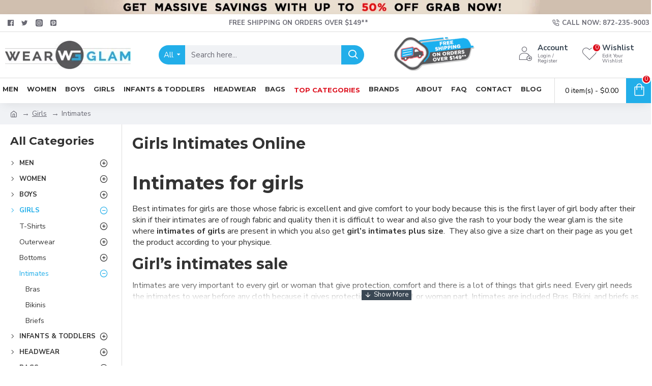

--- FILE ---
content_type: text/html; charset=utf-8
request_url: https://wearglam.com/c-girls-intimates
body_size: 121227
content:
<!DOCTYPE html>
<html dir="ltr" lang="en" class="desktop mac chrome chrome131 webkit oc30 is-guest route-product-category category-332 store-0 skin-1 desktop-header-active mobile-sticky layout-3 one-column column-left" data-jv="3.1.8" data-ov="3.0.2.0">
<!--head--><head typeof="og:website"><meta name="REQUEST_URI" value="/c-girls-intimates" /><style data-critical-css-later id="critical-css-category" class="wps-critical-css-category">@-ms-viewport{width:device-width}.btn,.cart-heading,.catalog-title,.compare-btn,.j-menu>li>a,.menu-item>a,.mobile-custom-menu,.name a,.subitem a,.x{text-decoration:none}.product-layout .extra-group{display:-webkit-box;display:-ms-flexbox;display:flex}.product-layout .extra-group{position:relative;-webkit-box-align:center;-ms-flex-align:center;align-items:center}.fa-shopping-cart::before{content:'\e92b'!important;font-family:icomoon!important;left:-1px}.compare-btn::before{content:'\eab6'!important;font-family:icomoon!important}@media (max-width:1024px){.main-products.product-grid .product-layout:not(.swiper-slide){padding:10px;width:calc(100% / 3 - .01px)}.main-products.product-grid .product-thumb .btn-cart .btn-text{display:none}.main-products.product-grid .product-thumb .stepper{display:none}.main-products.product-grid .product-thumb .extra-group{display:none}.main-products.product-grid.product-grid .product-thumb .extra-group{margin-top:auto}}html{font-family:sans-serif;-webkit-text-size-adjust:100%;-ms-text-size-adjust:100%}body{margin:0}aside,header{display:block}a{background-color:transparent}b{font-weight:700}h1{margin:.67em 0;font-size:2em}img{border:0}button,input,select{margin:0;font:inherit;color:inherit}button{overflow:visible}button,select{text-transform:none}button{-webkit-appearance:button}button::-moz-focus-inner,input::-moz-focus-inner{padding:0;border:0}input{line-height:normal}input[type=checkbox],input[type=radio]{-webkit-box-sizing:border-box;-moz-box-sizing:border-box;box-sizing:border-box;padding:0}*{-webkit-box-sizing:border-box;-moz-box-sizing:border-box;box-sizing:border-box}:after,:before{-webkit-box-sizing:border-box;-moz-box-sizing:border-box;box-sizing:border-box}html{font-size:10px}body{font-family:"Helvetica Neue",Helvetica,Arial,sans-serif;font-size:14px;line-height:1.42857143;color:#333;background-color:#fff}button,input,select{font-family:inherit;font-size:inherit;line-height:inherit}a{color:#337ab7;text-decoration:none}img{vertical-align:middle}.img-responsive{display:block;max-width:100%;height:auto}h1,h3{font-family:inherit;font-weight:500;line-height:1.1;color:inherit}h1,h3{margin-top:20px;margin-bottom:10px}h1{font-size:36px}h3{font-size:24px}p{margin:0 0 10px}.text-left{text-align:left}.text-right{text-align:right}.text-center{text-align:center}ul{margin-top:0;margin-bottom:10px}ul ul{margin-bottom:0}.container{padding-right:15px;padding-left:15px;margin-right:auto;margin-left:auto}@media (min-width:768px){.container{width:750px}}@media (min-width:992px){.container{width:970px}}@media (min-width:1200px){.container{width:1170px}}.row{margin-right:-15px;margin-left:-15px}.col-sm-6{position:relative;min-height:1px;padding-right:15px;padding-left:15px}@media (min-width:768px){.col-sm-6{float:left}.col-sm-6{width:50%}}label{display:inline-block;max-width:100%;margin-bottom:5px;font-weight:700}input[type=checkbox],input[type=radio]{margin:4px 0 0;line-height:normal}.form-control{display:block;width:100%;height:34px;padding:6px 12px;font-size:14px;line-height:1.42857143;color:#555;background-color:#fff;background-image:none;border:1px solid #ccc;border-radius:4px;-webkit-box-shadow:inset 0 1px 1px rgba(0,0,0,.075);box-shadow:inset 0 1px 1px rgba(0,0,0,.075)}.form-control::-moz-placeholder{color:#999;opacity:1}.form-control:-ms-input-placeholder{color:#999}.form-control::-webkit-input-placeholder{color:#999}.btn{display:inline-block;padding:6px 12px;margin-bottom:0;font-size:14px;font-weight:400;line-height:1.42857143;text-align:center;white-space:nowrap;vertical-align:middle;-ms-touch-action:manipulation;touch-action:manipulation;background-image:none;border:1px solid transparent;border-radius:4px}.collapse{display:none}.collapse.in{display:block}.dropdown{position:relative}.dropdown-menu{position:absolute;top:100%;left:0;z-index:1000;display:none;float:left;min-width:160px;padding:5px 0;margin:2px 0 0;font-size:14px;text-align:left;list-style:none;background-color:#fff;-webkit-background-clip:padding-box;background-clip:padding-box;border:1px solid #ccc;border:1px solid rgba(0,0,0,.15);border-radius:4px;-webkit-box-shadow:0 6px 12px rgba(0,0,0,.175);box-shadow:0 6px 12px rgba(0,0,0,.175)}.open>a{outline:0}.input-group{position:relative;display:table;border-collapse:separate}.input-group .form-control{position:relative;z-index:2;float:left;width:100%;margin-bottom:0}.input-group-sm>.form-control,.input-group-sm>.input-group-addon{height:30px;padding:5px 10px;font-size:12px;line-height:1.5;border-radius:3px}.input-group .form-control,.input-group-addon{display:table-cell}.input-group-addon{width:1%;white-space:nowrap;vertical-align:middle}.input-group-addon{padding:6px 12px;font-size:14px;font-weight:400;line-height:1;color:#555;text-align:center;background-color:#eee;border:1px solid #ccc;border-radius:4px}.input-group-addon:first-child{border-top-right-radius:0;border-bottom-right-radius:0}.input-group-addon:first-child{border-right:0}.input-group .form-control:last-child{border-top-left-radius:0;border-bottom-left-radius:0}.navbar-nav{margin:7.5px -15px}@media (min-width:768px){.navbar-nav{float:left;margin:0}}.breadcrumb{padding:8px 15px;margin-bottom:20px;list-style:none;background-color:#f5f5f5;border-radius:4px}.breadcrumb>li{display:inline-block}.breadcrumb>li+li:before{padding:0 5px;color:#ccc;content:"/\00a0"}.pagination{display:inline-block;padding-left:0;margin:20px 0;border-radius:4px}.pagination>li{display:inline}.pagination>li>a,.pagination>li>span{position:relative;float:left;padding:6px 12px;margin-left:-1px;line-height:1.42857143;color:#337ab7;text-decoration:none;background-color:#fff;border:1px solid #ddd}.pagination>li:first-child>span{margin-left:0;border-top-left-radius:4px;border-bottom-left-radius:4px}.pagination>li:last-child>a{border-top-right-radius:4px;border-bottom-right-radius:4px}.pagination>.active>span{z-index:2;color:#fff;background-color:#337ab7;border-color:#337ab7}.panel{margin-bottom:20px;background-color:#fff;border:1px solid transparent;border-radius:4px;-webkit-box-shadow:0 1px 1px rgba(0,0,0,.05);box-shadow:0 1px 1px rgba(0,0,0,.05)}.panel-body{padding:15px}.panel-heading{padding:10px 15px;border-bottom:1px solid transparent;border-top-left-radius:3px;border-top-right-radius:3px}.panel-title{margin-top:0;margin-bottom:0;font-size:16px;color:inherit}.panel-title>a{color:inherit}.panel-group{margin-bottom:20px}.panel-group .panel{margin-bottom:0;border-radius:4px}.panel-group .panel+.panel{margin-top:5px}.panel-group .panel-heading{border-bottom:0}.panel-group .panel-heading+.panel-collapse>.panel-body{border-top:1px solid #ddd}.container:after,.container:before,.panel-body:after,.panel-body:before,.row:after,.row:before{display:table;content:" "}.container:after,.panel-body:after,.row:after{clear:both}.fa{display:inline-block;font:14px/1 FontAwesome;font-size:inherit;text-rendering:auto;-webkit-font-smoothing:antialiased;-moz-osx-font-smoothing:grayscale}.fa-stack{position:relative;display:inline-block;width:2em;height:2em;line-height:2em;vertical-align:middle}.fa-stack-2x{font-size:2em}.fa-star-o:before{content:"\f006"}.fa-home:before{content:"\f015"}.fa-plus:before{content:"\f067"}.fa-shopping-cart:before{content:"\f07a"}.fa-caret-down:before{content:"\f0d7"}.fa-angle-up:before{content:"\f106"}.fa-angle-down:before{content:"\f107"}.swiper-button-next,.swiper-button-prev{position:absolute;top:50%;width:27px;height:44px;margin-top:-22px;z-index:10;background-size:27px 44px;background-position:center;background-repeat:no-repeat}.swiper-button-prev{background-image:url("data:image/svg+xml;charset=utf-8,%3Csvg%20xmlns%3D'http%3A%2F%2Fwww.w3.org%2F2000%2Fsvg'%20viewBox%3D'0%200%2027%2044'%3E%3Cpath%20d%3D'M0%2C22L22%2C0l2.1%2C2.1L4.2%2C22l19.9%2C19.9L22%2C44L0%2C22L0%2C22L0%2C22z'%20fill%3D'%23007aff'%2F%3E%3C%2Fsvg%3E");left:10px;right:auto}.swiper-button-next{background-image:url("data:image/svg+xml;charset=utf-8,%3Csvg%20xmlns%3D'http%3A%2F%2Fwww.w3.org%2F2000%2Fsvg'%20viewBox%3D'0%200%2027%2044'%3E%3Cpath%20d%3D'M27%2C22L27%2C22L5%2C44l-2.1-2.1L22.8%2C22L2.9%2C2.1L5%2C0L27%2C22L27%2C22z'%20fill%3D'%23007aff'%2F%3E%3C%2Fsvg%3E");right:10px;left:auto}.swiper-pagination{position:absolute;text-align:center;-webkit-transform:translate3d(0,0,0);transform:translate3d(0,0,0);z-index:10}body{overflow-x:hidden}.mega-menu-content,.site-wrapper>.container{max-width:1024px}.site-wrapper{position:relative;width:100%;min-height:100vh;display:-webkit-box;display:-ms-flexbox;display:flex;-webkit-box-orient:vertical;-webkit-box-direction:normal;-ms-flex-direction:column;flex-direction:column;margin:0 auto}.site-wrapper>.container{width:100%;padding:0;display:-webkit-box;display:-ms-flexbox;display:flex;-webkit-box-orient:vertical;-webkit-box-direction:normal;-ms-flex-direction:column;flex-direction:column;-webkit-box-flex:1;-ms-flex-positive:1;flex-grow:1}.site-wrapper>.container>.row{display:-webkit-box;display:-ms-flexbox;display:flex;-webkit-box-flex:1;-ms-flex-positive:1;flex-grow:1}.row{margin-left:0;margin-right:0}.row>div{padding-left:0;padding-right:0}.site-wrapper>.container::after,.site-wrapper>.container::before,.site-wrapper>.container>.row::after,.site-wrapper>.container>.row::before{display:none}#content{width:100%}.one-column #content{max-width:calc(100% - 200px)}.side-column{width:100%;max-width:200px}.title{position:relative;line-height:1.2;margin:0;padding:0}.title span::after{top:1px}.breadcrumb{margin:0;border-radius:0;position:relative;padding:0;background-color:transparent;width:100%;margin:0 auto}.breadcrumb>li{position:relative;word-break:break-all;display:-webkit-inline-box;display:-ms-inline-flexbox;display:inline-flex;-webkit-box-align:center;-ms-flex-align:center;align-items:center}.breadcrumb>li:last-of-type a{text-decoration:none}.breadcrumb::before{content:"";position:absolute;width:100vw;height:100%;left:50%;margin-left:-50vw;top:0;z-index:-1}.breadcrumb .fa{font-family:inherit}.notice-module{overflow:hidden;-webkit-box-ordinal-group:-99;-ms-flex-order:-100;order:-100}.notice-module .hn-body,.notice-module .module-body{display:-webkit-box;display:-ms-flexbox;display:flex;-webkit-box-align:center;-ms-flex-align:center;align-items:center;-webkit-box-pack:center;-ms-flex-pack:center;justify-content:center}.scroll-top{display:none;position:fixed;z-index:10001;right:20px;bottom:10px}.scroll-top i{font-size:50px}.grid-rows{display:-webkit-box;display:-ms-flexbox;display:flex;-webkit-box-orient:vertical;-webkit-box-direction:normal;-ms-flex-direction:column;flex-direction:column}.grid-row{position:relative;-webkit-backface-visibility:hidden;backface-visibility:hidden}.grid-row::before{width:100vw;height:100%;position:absolute;top:0;left:50%;-webkit-backface-visibility:hidden;backface-visibility:hidden;outline:transparent solid 1px}.mega-menu .grid-row{overflow:hidden}.grid-cols{display:-webkit-box;display:-ms-flexbox;display:flex;-ms-flex-wrap:wrap;flex-wrap:wrap;margin:0 auto;height:100%}.grid-col{width:100%;position:relative}.module{position:relative}.side-column>.grid-rows>.grid-row>.grid-cols>.grid-col{width:100%!important}.grid-items{height:100%;display:-webkit-box;display:-ms-flexbox;display:flex;-webkit-box-orient:vertical;-webkit-box-direction:normal;-ms-flex-direction:column;flex-direction:column}.grid-item{width:100%}::after,::before{position:relative;font-size:inherit;text-rendering:auto;-webkit-font-smoothing:antialiased;-moz-osx-font-smoothing:grayscale;font-weight:400}.fa{position:relative}h1,h3{margin:0;font-weight:700}p{margin:0}s{text-decoration:none;font-size:70%;font-style:normal;font-weight:400;white-space:normal;line-height:1;max-width:125px}img{max-width:100%;height:auto;-ms-flex-item-align:start;align-self:flex-start}.lazyload{opacity:0}a,button{-ms-touch-action:manipulation;touch-action:manipulation}button{border:none;outline:0;margin:0;padding:0}button.active{-webkit-box-shadow:none;box-shadow:none}.btn{border:none;border-radius:0;background:0 0;padding:0;display:-webkit-inline-box;display:-ms-inline-flexbox;display:inline-flex;-webkit-box-align:center;-ms-flex-align:center;align-items:center;-webkit-box-pack:center;-ms-flex-pack:center;justify-content:center;position:relative;line-height:1;min-width:0}.btn>span:first-of-type{min-width:0;white-space:nowrap}:focus{outline:0}.count-badge{font-size:10px;margin-left:5px;min-width:1.65em;height:1.65em;padding:0 3px;display:-webkit-inline-box;display:-ms-inline-flexbox;display:inline-flex;-webkit-box-flex:0;-ms-flex:0 0 auto;flex:0 0 auto;-webkit-box-align:center;-ms-flex-align:center;align-items:center;-webkit-box-pack:center;-ms-flex-pack:center;justify-content:center;line-height:0}.fa-stack{font-size:15px;width:1.1em;height:1em;line-height:1}.fa-stack i{font-size:1em}.fa-stack-2x{position:absolute;left:0;width:100%;text-align:center}.product-labels{overflow:hidden;width:100%;height:100%;position:absolute;top:0;left:0;right:0;bottom:0;display:-webkit-box;display:-ms-flexbox;display:flex;-webkit-box-orient:vertical;-webkit-box-direction:normal;-ms-flex-direction:column;flex-direction:column}.product-label{position:relative;-webkit-box-ordinal-group:6;-ms-flex-order:5;order:5}.product-label b{position:relative;display:-webkit-inline-box;display:-ms-inline-flexbox;display:inline-flex;-webkit-box-align:center;-ms-flex-align:center;align-items:center;-webkit-box-pack:center;-ms-flex-pack:center;justify-content:center;font-weight:400;font-size:12px;white-space:nowrap;line-height:1}label{font-weight:400;position:relative}.form-control{border-radius:0!important;border-color:transparent;line-height:1.3;color:#555;background-color:#fff;-webkit-box-sizing:border-box;box-sizing:border-box;-webkit-box-shadow:none;box-shadow:none}input.form-control{min-width:35px;width:auto;-webkit-box-flex:1;-ms-flex-positive:1;flex-grow:1}.input-group{display:-webkit-box;display:-ms-flexbox;display:flex;-webkit-box-align:center;-ms-flex-align:center;align-items:center}.stepper{display:-webkit-inline-box;display:-ms-inline-flexbox;display:inline-flex;-webkit-box-align:center;-ms-flex-align:center;align-items:center;position:relative;overflow:hidden;width:50px;height:100%;border-width:1px;min-height:30px;font-size:15px}.stepper .form-control{width:100%;height:100%;min-height:28px;border-radius:inherit!important;border-width:0;text-align:center;padding:0 20px 0 2px;font-size:13px}.stepper span{position:absolute;right:0;top:0;display:-webkit-box;display:-ms-flexbox;display:flex;-webkit-box-orient:vertical;-webkit-box-direction:normal;-ms-flex-direction:column;flex-direction:column;height:100%;border-width:0 0 0 1px;border-color:inherit;border-style:inherit;z-index:10}.stepper span i{width:100%;min-width:18px;background:#e6e6e6;display:-webkit-box;display:-ms-flexbox;display:flex;-webkit-box-align:center;-ms-flex-align:center;align-items:center;-webkit-box-pack:center;-ms-flex-pack:center;justify-content:center;height:50%}.stepper span i:first-of-type{border-width:0 0 1px;border-color:inherit;border-style:inherit}.stepper span i:first-of-type::before{font-family:icomoon;content:"\e93e";-webkit-transform:rotate(90deg);transform:rotate(90deg)}.stepper span i:last-of-type::before{font-family:icomoon;content:"\e93f";-webkit-transform:rotate(90deg);transform:rotate(90deg)}i.fa{font-style:normal}.btn,.cart-heading,.catalog-title,.compare-btn,.j-menu>li>a,.menu-item>a,.mobile-custom-menu,.name a,.panel-title a,.subitem a,.x{text-decoration:none}.route-product-category #content{display:-webkit-box;display:-ms-flexbox;display:flex;-webkit-box-orient:vertical;-webkit-box-direction:normal;-ms-flex-direction:column;flex-direction:column}.category-description{position:relative}.category-description::after{content:"";display:table;clear:both}.category-image{float:left;position:relative}.products-filter{display:-webkit-box;display:-ms-flexbox;display:flex;-ms-flex-wrap:wrap;flex-wrap:wrap;-webkit-box-align:center;-ms-flex-align:center;align-items:center}.products-filter .select-group{display:-webkit-box;display:-ms-flexbox;display:flex;margin-left:auto}.products-filter .select-group label,.products-filter .select-group select{border-width:0}.products-filter .select-group .input-group{display:-webkit-inline-box;display:-ms-inline-flexbox;display:inline-flex;-webkit-box-align:center;-ms-flex-align:center;align-items:center;height:auto}.products-filter .select-group .input-group .input-group-addon{width:auto;display:-webkit-box;display:-ms-flexbox;display:flex;-webkit-box-align:center;-ms-flex-align:center;align-items:center;border-radius:0}.products-filter .select-group .form-control{width:auto;padding:0}.products-filter .select-group label{margin-bottom:0}.products-filter .form-control,.products-filter .input-group-addon{height:26px}.grid-list{display:-webkit-box;display:-ms-flexbox;display:flex;-webkit-box-align:center;-ms-flex-align:center;align-items:center;-ms-flex-wrap:nowrap;flex-wrap:nowrap}.grid-list button,.grid-list button::before{line-height:1}.view-btn{background-color:transparent;position:relative}.compare-btn{display:-webkit-box;display:-ms-flexbox;display:flex;-webkit-box-align:center;-ms-flex-align:center;align-items:center;position:relative}.sort-by{margin-right:10px}@media only screen and (max-width:470px){.products-filter .select-group .input-group .input-group-addon{display:none}.products-filter .select-group .input-group .form-control{max-width:100px}}.pagination-results{display:-webkit-box;display:-ms-flexbox;display:flex;-ms-flex-wrap:wrap;flex-wrap:wrap;-webkit-box-align:center;-ms-flex-align:center;align-items:center;-webkit-box-pack:center;-ms-flex-pack:center;justify-content:center}.pagination-results::after,.pagination-results::before{display:none}.pagination-results>div{width:auto;padding:0}.pagination-results>div:first-child:not(:empty)+div{margin-left:auto}.pagination{border-radius:0;margin:0;display:-webkit-box;display:-ms-flexbox;display:flex;-ms-flex-wrap:wrap;flex-wrap:wrap}.pagination>li{max-width:50px;overflow:hidden;position:relative}.pagination>li:not(:first-of-type){border-width:0 0 0 1px;border-color:transparent;border-style:solid}.pagination>li>a,.pagination>li>span{border:none;line-height:1;margin:0;padding:0;background:0 0}.pagination>li a.next,.pagination>li:last-child a{visibility:hidden}.pagination>li a.next::before,.pagination>li:last-child a::before{visibility:visible;position:absolute;top:50%;left:50%;-webkit-transform:translate(-50%,-50%) scaleX(1);transform:translate(-50%,-50%) scaleX(1)}.pagination>li a.next::before,.pagination>li:last-child a::before{-webkit-transform:translate(-50%,-50%) scaleX(-1);transform:translate(-50%,-50%) scaleX(-1)}.pagination>li:first-child span{border-top-left-radius:inherit;border-bottom-left-radius:inherit}.pagination>li:last-child a{border-top-right-radius:inherit;border-bottom-right-radius:inherit}.pagination>li.active span{background:0 0}.product-grid:not(.swiper-wrapper){display:-webkit-box;display:-ms-flexbox;display:flex;-ms-flex-wrap:wrap;flex-wrap:wrap}.product-layout{display:-webkit-box;display:-ms-flexbox;display:flex;position:relative}.product-thumb{display:-webkit-box;display:-ms-flexbox;display:flex;-webkit-box-orient:vertical;-webkit-box-direction:normal;-ms-flex-direction:column;flex-direction:column;-webkit-box-flex:1;-ms-flex-positive:1;flex-grow:1;min-width:0;position:relative;overflow:hidden;-webkit-transform-style:preserve-3d;transform-style:preserve-3d}.product-thumb .image{position:relative;overflow:hidden}.product-thumb .image::before{content:"";position:absolute;width:100%;bottom:0;height:100%;z-index:1}.product-thumb .product-img{display:block}.product-thumb .product-img>div{position:relative;display:-webkit-box;display:-ms-flexbox;display:flex;-webkit-box-align:center;-ms-flex-align:center;align-items:center;-webkit-box-pack:center;-ms-flex-pack:center;justify-content:center}.product-thumb .product-img img{width:100%;height:auto}.product-thumb .product-labels{z-index:3}.product-thumb .caption{display:-webkit-box;display:-ms-flexbox;display:flex;-webkit-box-orient:vertical;-webkit-box-direction:normal;-ms-flex-direction:column;flex-direction:column;-webkit-box-flex:1;-ms-flex-positive:1;flex-grow:1;position:relative}.product-thumb .name{font-size:14px;font-weight:400;line-height:1.3;margin:0;display:-webkit-box;display:-ms-flexbox;display:flex;-webkit-box-align:center;-ms-flex-align:center;align-items:center;max-width:100%}.product-thumb .name a{display:block;text-align:center}.product-thumb .stepper{height:auto}.product-thumb .description{margin:0 0 auto}.product-thumb .price>div{display:-webkit-inline-box;display:-ms-inline-flexbox;display:inline-flex;-webkit-box-align:center;-ms-flex-align:center;align-items:center;-ms-flex-wrap:wrap;flex-wrap:wrap}.product-thumb .price span{line-height:1}.product-thumb .stats{display:-webkit-box;display:-ms-flexbox;display:flex;-webkit-box-align:center;-ms-flex-align:center;align-items:center;-webkit-box-pack:justify;-ms-flex-pack:justify;justify-content:space-between;-ms-flex-wrap:wrap;flex-wrap:wrap}.product-layout .quickview-button{position:absolute;z-index:4;overflow:hidden}.product-layout .quickview-button span{display:none}.product-layout .button-group,.product-layout .extra-group,.product-layout .wish-group{display:-webkit-box;display:-ms-flexbox;display:flex}.product-layout .btn-text{display:none}.product-layout .buttons-wrapper{margin-top:auto}.product-layout .buttons-wrapper .button-group{position:static}.product-layout .buttons-wrapper a::before{line-height:1}.product-layout .rating{width:100%;-webkit-box-align:center;-ms-flex-align:center;align-items:center}.product-layout .rating-stars{display:-webkit-box;display:-ms-flexbox;display:flex;-webkit-box-align:center;-ms-flex-align:center;align-items:center;-webkit-box-pack:center;-ms-flex-pack:center;justify-content:center}.product-layout .cart-group,.product-layout .extra-group,.product-layout .wish-group{position:relative;-webkit-box-align:center;-ms-flex-align:center;align-items:center}.product-grid .extra-group>div{display:-webkit-box;display:-ms-flexbox;display:flex;-webkit-box-align:center;-ms-flex-align:center;align-items:center;-ms-flex-wrap:wrap;flex-wrap:wrap;-webkit-box-pack:justify;-ms-flex-pack:justify;justify-content:space-between}.product-grid .button-group{-webkit-box-align:center;-ms-flex-align:center;align-items:center;-ms-flex-wrap:wrap;flex-wrap:wrap}.side-product .rating-stars{display:-webkit-inline-box;display:-ms-inline-flexbox;display:inline-flex}.j-menu{display:-webkit-box;display:-ms-flexbox;display:flex;-webkit-box-align:center;-ms-flex-align:center;align-items:center;-ms-flex-wrap:wrap;flex-wrap:wrap;height:100%;list-style:none;margin:0;padding:0}.j-menu>li{position:relative}.j-menu>li>a{padding:3px 6px;width:100%;height:100%;max-height:100%;display:-webkit-box;display:-ms-flexbox;display:flex;-webkit-box-align:center;-ms-flex-align:center;align-items:center;border-width:1px 0 0;min-width:30px}.j-menu>li>a::before{line-height:1;font-size:16px}.j-menu>li:first-child>a{border-width:0}.j-menu>li.icon-only>a{min-width:10px}.j-menu .links-text{display:inline-block;color:inherit}.j-menu .links-text s{display:block}.j-menu .mega-menu{position:static}.top-menu{height:100%}.top-menu>ul{position:relative}.top-menu>ul>li{height:100%}.top-menu>ul>li+li>a{border-width:0 0 0 1px}.top-menu .dropdown>a::after{-webkit-transform:rotate(90deg);transform:rotate(90deg);margin-top:2px}.dropdown-menu{font-size:inherit}.j-dropdown{margin:0;padding:0;-webkit-box-shadow:none;box-shadow:none;border-width:0;border-radius:0;min-width:100%;background-color:transparent;-webkit-transform-origin:50% 0;transform-origin:50% 0;-webkit-transform:translate3d(0,-10px,0);transform:translate3d(0,-10px,0);opacity:0;display:none}.j-dropdown>ul>li{width:100%}.j-dropdown::before{content:"";width:0;height:0;border:10px solid transparent;border-bottom-color:#fff;margin-top:-10px;display:block}.j-dropdown>.j-menu>li:first-child{border-top-left-radius:inherit;border-top-right-radius:inherit}.j-dropdown>.j-menu>li:first-child>a{border-width:0;border-radius:inherit}.j-dropdown>.j-menu>li:last-child{border-bottom-left-radius:inherit;border-bottom-right-radius:inherit}.j-dropdown>.j-menu>li:last-child>a{border-radius:inherit}.dropdown>a{position:relative}.dropdown>a .count-badge{margin:0 5px}.dropdown>a::after{content:"\f0da";font-family:icomoon;font-size:11px;position:relative;padding:0 3px;margin-left:auto}.dropdown .j-menu>li>a::before{display:-webkit-box;display:-ms-flexbox;display:flex;-webkit-box-align:center;-ms-flex-align:center;align-items:center;-webkit-box-pack:center;-ms-flex-pack:center;justify-content:center}.open-menu{display:none}.accordion-menu .open-menu{width:25px;height:25px;display:-webkit-box;display:-ms-flexbox;display:flex;-webkit-box-align:center;-ms-flex-align:center;align-items:center;-webkit-box-pack:center;-ms-flex-pack:center;justify-content:center;position:absolute;right:8px;top:50%;-webkit-transform:translateY(-50%);transform:translateY(-50%);font-size:15px;z-index:2}.accordion-menu .open-menu[aria-expanded=true] i::before{content:"\f068"}.accordion-menu .menu-item{-webkit-box-shadow:none!important;box-shadow:none!important;height:auto}.accordion-menu .menu-item>a{position:relative}.accordion-menu .menu-item>a::after{display:none}.accordion-menu .menu-item>a+div{border-width:1px 0 0}.accordion-menu .j-menu{height:auto;overflow:hidden}.accordion-menu .j-menu>li{width:100%}.accordion-menu .j-menu>li>a .links-text{white-space:normal}.accordion-menu .j-menu>li>a::before{display:-webkit-box;display:-ms-flexbox;display:flex;-webkit-box-align:center;-ms-flex-align:center;align-items:center;-webkit-box-pack:center;-ms-flex-pack:center;justify-content:center}.accordion-menu .j-menu>li+li{margin-left:0!important;margin-right:0!important}.accordion-menu .j-menu .j-menu{-webkit-box-shadow:none;box-shadow:none}.icons-menu>ul>.menu-item>a .links-text{font-size:.47em;padding:0 5px;margin:3px 0 -3px;width:100%;text-align:center;line-height:1.2}.swiper .swiper-pagination{display:-webkit-box;display:-ms-flexbox;display:flex;-webkit-box-align:center;-ms-flex-align:center;align-items:center;-webkit-box-pack:center;-ms-flex-pack:center;justify-content:center;left:50%;right:auto;-webkit-transform:translateX(-50%);transform:translateX(-50%)}.swiper .swiper-pagination:empty{padding:0}.swiper-buttons{width:100%;position:absolute;left:50%;top:50%;-webkit-transform:translate(-50%,-50%);transform:translate(-50%,-50%);z-index:2}.swiper-buttons>div{width:35px;height:35px;background:#fff}.swiper-buttons>div::before{content:'\e408';font-family:icomoon}.swiper-buttons>div.swiper-button-next::before{content:'\e409'}.swiper-button-next,.swiper-button-prev{margin-top:auto;-webkit-transform:translateY(-50%);transform:translateY(-50%);background:0 0;display:-webkit-box;display:-ms-flexbox;display:flex;-webkit-box-align:center;-ms-flex-align:center;align-items:center;left:0;-webkit-box-pack:center;-ms-flex-pack:center;justify-content:center}.swiper-button-next{left:auto;right:0}.swiper:not(.swiper-has-pages) .swiper-button-next,.swiper:not(.swiper-has-pages) .swiper-button-prev,.swiper:not(.swiper-has-pages) .swiper-pagination{display:none}.panel-group{margin-bottom:0}.panel-group .panel{border-radius:0;-webkit-box-shadow:none;box-shadow:none;border:none;background:0 0;position:relative;z-index:1}.panel-group .panel+.panel{margin-top:0}.panel-group .panel:first-child{border-top-left-radius:inherit;border-top-right-radius:inherit}.panel-group .panel:first-child .panel-heading{border-top-width:0}.panel-group .panel-heading{padding:0;border-radius:inherit;position:relative;z-index:2;background:0 0}.panel-group .panel-heading .panel-title{font-size:inherit;font-weight:inherit;position:relative;border-radius:inherit;padding:0;border:none;width:100%}.panel-group .panel-heading a{display:-webkit-box;display:-ms-flexbox;display:flex;-webkit-box-align:center;-ms-flex-align:center;align-items:center}.panel-group .panel-heading a i{display:none}.panel-group .panel-heading a::before{margin-right:5px;line-height:1}.panel-group .panel-heading+.panel-collapse{position:relative;z-index:1}.panel-group .panel-heading+.panel-collapse>.panel-body{border-top:0}.panel-group .panel-active .panel-heading{border-bottom-left-radius:0;border-bottom-right-radius:0}.panel-group .panel-active+.panel .panel-heading{border-top-width:1px}.panel-group .panel-body{padding:0}.module-catalog .module-body{display:-webkit-box;display:-ms-flexbox;display:flex;-ms-flex-wrap:wrap;flex-wrap:wrap}.subitem{line-height:1.2;display:-webkit-box;display:-ms-flexbox;display:flex;max-width:100%}.subitem::before{float:left}.catalog-title{display:-webkit-box;display:-ms-flexbox;display:flex}.catalog-image img{width:100%}.item-content{height:100%;display:-webkit-box;display:-ms-flexbox;display:flex;-webkit-box-orient:vertical;-webkit-box-direction:normal;-ms-flex-direction:column;flex-direction:column}.item-assets{display:-webkit-box;display:-ms-flexbox;display:flex;-webkit-box-flex:1;-ms-flex:1;flex:1}.subitems{-webkit-box-flex:1;-ms-flex-positive:1;flex-grow:1;-webkit-box-ordinal-group:2;-ms-flex-order:1;order:1;display:-webkit-box;display:-ms-flexbox;display:flex;-webkit-box-orient:vertical;-webkit-box-direction:normal;-ms-flex-direction:column;flex-direction:column}.manufacturer-thumb{display:-webkit-box;display:-ms-flexbox;display:flex;-ms-flex-wrap:wrap;flex-wrap:wrap;width:100%;height:100%;position:relative}.manufacturer-thumb .caption{width:100%;display:-webkit-box;display:-ms-flexbox;display:flex;-webkit-box-orient:vertical;-webkit-box-direction:normal;-ms-flex-direction:column;flex-direction:column;z-index:2}.manufacturer-thumb .image{width:100%}.manufacturer-thumb .image a{display:-webkit-box;display:-ms-flexbox;display:flex;-webkit-box-align:center;-ms-flex-align:center;align-items:center;-webkit-box-pack:center;-ms-flex-pack:center;justify-content:center;overflow:hidden;-webkit-backface-visibility:hidden;backface-visibility:hidden}.manufacturer-thumb .image img{width:100%;height:auto;border-radius:inherit}.manufacturer-thumb .name{max-width:100%}.manufacturer-thumb .name a{width:100%;display:block}.manufacturer-grid{display:-webkit-box;display:-ms-flexbox;display:flex}.manufacturer-grid:not(.swiper-wrapper){-ms-flex-wrap:wrap;flex-wrap:wrap}.manufacturer-thumb .name{width:100%}.manufacturer-thumb .caption{margin-top:auto}.side-column .module-filter .panel-group{-webkit-box-orient:vertical;-webkit-box-direction:normal;-ms-flex-direction:column;flex-direction:column}html:not(.phone) .module-title button{position:absolute;top:50%;right:0;-webkit-transform:translateY(-50%);transform:translateY(-50%)}.reset-filter.btn{margin-left:auto}.module-filter{display:-webkit-box;display:-ms-flexbox;display:flex;-webkit-box-orient:vertical;-webkit-box-direction:normal;-ms-flex-direction:column;flex-direction:column;-ms-flex-wrap:wrap;flex-wrap:wrap}.module-filter .module-title{width:100%}.module-filter .module-title button{margin-left:auto}.module-filter .panel-group{display:-webkit-box;display:-ms-flexbox;display:flex;-webkit-box-orient:vertical;-webkit-box-direction:normal;-ms-flex-direction:column;flex-direction:column;-ms-flex-wrap:wrap;flex-wrap:wrap}.module-filter .panel-body>div>label{display:-webkit-box;display:-ms-flexbox;display:flex;-webkit-box-align:center;-ms-flex-align:center;align-items:center;margin:0;padding:5px}.module-filter .panel-body>div>label+label{border-width:1px 0 0}.module-filter .panel-body>div>label input{margin:0 2px 0 0}.module-filter .panel-body>div>label .links-text{margin:0 5px}.module-filter .panel-body>div>label .count-badge{margin:0;z-index:2;-webkit-transform:translateX(0);transform:translateX(0)}.module-filter .links-text{overflow:hidden;text-overflow:ellipsis;word-break:break-word}.module-filter .filter-price{padding-bottom:10px}.module-filter .range-slider{min-height:40px;top:-18px;position:relative}.module-filter .js-range-slider{display:none!important}.module-filter .extra-controls{display:-webkit-box;display:-ms-flexbox;display:flex;-webkit-box-align:center;-ms-flex-align:center;align-items:center;position:relative}.module-filter .extra-controls input{width:calc(50% - 25px);text-align:center;border:none;-webkit-box-shadow:none;box-shadow:none;outline:0}.module-filter .extra-controls .currency-symbol{padding:0 4px}.module-filter .extra-controls .currency-left~.currency-left{margin-left:auto}.module-filter .module-item{-webkit-box-ordinal-group:1000;-ms-flex-order:999;order:999}.module-filter .panel-body::after,.module-filter .panel-body::before{display:none}.mobile-bar-group,.mobile-header{display:none}header{z-index:100;position:relative}header .navbar-nav{float:none;margin:0}.header{height:100%;display:-webkit-box;display:-ms-flexbox;display:flex;-webkit-box-align:center;-ms-flex-align:center;align-items:center;margin:0 auto;position:relative}.dropdown-menu ul,.header ul,.top-menu ul{list-style:none;padding:0;margin:0}.top-menu.language-currency>div,.top-menu.language-currency>div>div,.top-menu.language-currency>div>div form,.top-menu.language-currency>div>div form>.dropdown{height:100%}#logo{height:100%}#logo a{width:100%;height:100%;display:-webkit-box;display:-ms-flexbox;display:flex;-webkit-box-align:center;-ms-flex-align:center;align-items:center;-webkit-box-pack:center;-ms-flex-pack:center;justify-content:center}#logo a>img{max-width:100%;max-height:100%;width:auto;height:auto;position:relative;-ms-flex-item-align:center;align-self:center}.language-currency{display:-webkit-box;display:-ms-flexbox;display:flex;-webkit-box-align:center;-ms-flex-align:center;align-items:center;height:100%}.language-currency>div:first-of-type:not(:only-of-type){margin-right:7px}.language-currency .dropdown::after{content:"\f0da";font-family:icomoon!important;font-size:11px!important;position:relative;padding:0 5px;margin-left:auto;-webkit-transform:rotate(90deg);transform:rotate(90deg);margin-top:2px;font-weight:400!important}.language-currency .dropdown-toggle{padding:0}.language-currency .symbol{display:-webkit-box;display:-ms-flexbox;display:flex;-webkit-box-align:center;-ms-flex-align:center;align-items:center;-webkit-box-pack:center;-ms-flex-pack:center;justify-content:center}.language-currency button{background-color:transparent;margin:0;width:100%;white-space:nowrap;padding:7px 10px}.language-currency a{white-space:nowrap}.language-currency .dropdown>button>span{display:-webkit-box;display:-ms-flexbox;display:flex;-webkit-box-align:center;-ms-flex-align:center;align-items:center}.language-currency .dropdown-menu{min-width:auto}.language-currency .dropdown-menu>ul>li{border-width:1px 0 0}.language-currency .dropdown-menu>ul>li:first-child{border-top-width:0}.language-currency .dropdown-menu>ul>li::before{display:none}#currency{display:-webkit-box;display:-ms-flexbox;display:flex;-webkit-box-align:center;-ms-flex-align:center;align-items:center}#currency form>.dropdown{display:-webkit-box;display:-ms-flexbox;display:flex;-webkit-box-align:center;-ms-flex-align:center;align-items:center;-webkit-box-pack:center;-ms-flex-pack:center;justify-content:center}#currency button{-webkit-box-orient:horizontal;-webkit-box-direction:normal;-ms-flex-direction:row;flex-direction:row}.currency-code,.currency-code-dropdown{display:none}.currency-code,.currency-code-dropdown,.currency-title,.currency-title-dropdown{margin-left:5px}.currency-select{display:-webkit-box;display:-ms-flexbox;display:flex;-webkit-box-align:center;-ms-flex-align:center;align-items:center}.desktop-header-active header::before{width:100%;height:35px;position:absolute;top:0;content:"";z-index:0}.desktop-header-active header .top-bar{z-index:1001;position:relative}.desktop-header-active .header-classic{-webkit-box-orient:vertical;-webkit-box-direction:normal;-ms-flex-direction:column;flex-direction:column}.desktop-header-active .header-classic>div{width:100%}.desktop-header-active .header-classic .top-bar{display:-webkit-box;display:-ms-flexbox;display:flex;-webkit-box-align:center;-ms-flex-align:center;align-items:center;-webkit-box-pack:justify;-ms-flex-pack:justify;justify-content:space-between}.desktop-header-active .header-classic .mid-bar{display:-webkit-box;display:-ms-flexbox;display:flex;-webkit-box-align:center;-ms-flex-align:center;align-items:center;-webkit-box-pack:justify;-ms-flex-pack:justify;justify-content:space-between;height:100px}.desktop-header-active .header-classic .mid-bar>div{height:100%;-webkit-box-ordinal-group:6;-ms-flex-order:5;order:5;display:-webkit-box;display:-ms-flexbox;display:flex;-webkit-box-align:center;-ms-flex-align:center;align-items:center}.desktop-header-active .header-classic .mid-bar .top-menu{height:auto;margin:0 10px}.desktop-header-active .header-classic .mid-bar .top-menu>.j-menu{-ms-flex-wrap:nowrap;flex-wrap:nowrap}.desktop-header-active .header-classic .mid-bar .secondary-menu{margin:0}.desktop-header-active .header-classic .mid-bar .secondary-menu .top-menu{margin:0}.desktop-header-active .header-classic #logo{width:100%}.desktop-header-active .header-classic #logo a{width:100%}.desktop-header-active .header-classic .classic-cart-wrapper,.desktop-header-active .header-classic .desktop-cart-wrapper{-webkit-box-pack:end;-ms-flex-pack:end;justify-content:flex-end}.desktop-header-active .header-classic .desktop-search-wrapper{min-width:160px}.desktop-header-active .header-classic .desktop-main-menu-wrapper{display:-webkit-box;display:-ms-flexbox;display:flex}.desktop-header-active .header-classic .full-search #search{height:35px;width:100%}.desktop-header-active .header-classic #cart{-webkit-box-flex:1;-ms-flex:1;flex:1}.desktop-header-active .header-classic #cart>a{-webkit-box-pack:end;-ms-flex-pack:end;justify-content:flex-end}.desktop-header-active .mid-bar{position:relative}.header-search{height:100%}.header-search input{width:100%;height:100%;border-radius:0;border:0;-webkit-box-shadow:none;box-shadow:none;background:#fff!important;padding:0 12px}.header-search>button::before{content:"\f002";font-family:icomoon}.header-search>*{-webkit-box-ordinal-group:6;-ms-flex-order:5;order:5}.full-search #search{max-height:100%}.full-search #search>.j-dropdown{display:block}.full-search #search{min-height:30px}.full-search #search>.dropdown-menu{z-index:1;position:relative;visibility:visible;opacity:1;-webkit-transform:translate3d(0,0,0) scale(1);transform:translate3d(0,0,0) scale(1);padding:0;margin:0;min-width:0;min-width:initial;width:100%;height:100%;top:auto}.full-search #search>.dropdown-menu::before{display:none}.full-search .header-search{display:-webkit-box;display:-ms-flexbox;display:flex;-webkit-box-align:center;-ms-flex-align:center;align-items:center}.search-button{padding:0;min-width:40px;height:100%;border-radius:0;font-size:20px;border-top-right-radius:inherit;border-bottom-right-radius:inherit;background-color:#ccc}.search-categories-button{padding:0 10px;position:relative;white-space:nowrap;overflow:hidden;text-overflow:ellipsis;max-width:150px;border-top-left-radius:inherit;border-bottom-left-radius:inherit;display:-webkit-box;display:-ms-flexbox;display:flex;-webkit-box-align:center;-ms-flex-align:center;align-items:center}.search-categories-button::after{position:relative;margin-left:7px;content:"\f0dc";font-size:11px;font-family:icomoon}.search-categories{height:100%;border-top-left-radius:inherit;border-bottom-left-radius:inherit;display:-webkit-box;display:-ms-flexbox;display:flex;-webkit-box-align:center;-ms-flex-align:center;align-items:center;background-color:#ccc}.search-categories .j-dropdown ul{max-height:350px;width:200px;overflow-y:auto;overflow-x:hidden;border-radius:inherit;-webkit-overflow-scrolling:touch}.search-categories .j-dropdown ul>li{font-size:13px;width:100%;white-space:normal;overflow:hidden;text-overflow:ellipsis;position:relative}.search-categories .j-dropdown ul>li a{padding-left:15px}.search-categories .j-dropdown ul>li.category-level-1 a::before{display:none}.desktop-main-menu-wrapper{position:static}.desktop-main-menu-wrapper::before{content:"";position:absolute;width:100vw;left:50%;margin-left:-50vw;bottom:0;z-index:-1;height:100%}.desktop-main-menu-wrapper .main-menu{height:100%;display:-webkit-inline-box;display:-ms-inline-flexbox;display:inline-flex;-webkit-box-align:center;-ms-flex-align:center;align-items:center;-ms-flex-wrap:wrap;flex-wrap:wrap}.desktop-main-menu-wrapper .main-menu::after{-webkit-box-flex:99;-ms-flex-positive:99;flex-grow:99}.desktop-main-menu-wrapper .main-menu .main-menu-item{display:-webkit-box;display:-ms-flexbox;display:flex;-webkit-box-orient:vertical;-webkit-box-direction:normal;-ms-flex-direction:column;flex-direction:column;-webkit-box-pack:center;-ms-flex-pack:center;justify-content:center;height:100%}.desktop-main-menu-wrapper .main-menu .main-menu-item>a{border-width:0 0 0 1px;-webkit-box-pack:center;-ms-flex-pack:center;justify-content:center}.desktop-main-menu-wrapper .main-menu .main-menu-item:first-of-type{border-top-left-radius:inherit;border-bottom-left-radius:inherit}.desktop-main-menu-wrapper .main-menu .main-menu-item:first-of-type>a{border-left-width:0;border-radius:inherit}.desktop-main-menu-wrapper .main-menu .main-menu-item:last-of-type{border-top-right-radius:inherit;border-bottom-right-radius:inherit}.desktop-main-menu-wrapper .main-menu .main-menu-item:last-of-type>a{border-right-width:0;border-radius:inherit}.desktop-main-menu-wrapper .main-menu .main-menu-item.dropdown>a::after{-webkit-transform:rotate(90deg);transform:rotate(90deg);margin:0 5px}.desktop-main-menu-wrapper .main-menu>.j-menu{border-radius:inherit;-ms-flex-wrap:nowrap;flex-wrap:nowrap}.desktop-main-menu-wrapper .main-menu>.j-menu>li>a .links-text{width:100%}.desktop-main-menu-wrapper.has-menu-2{display:-webkit-box;display:-ms-flexbox;display:flex;-webkit-box-align:center;-ms-flex-align:center;align-items:center}.desktop-main-menu-wrapper .main-menu .mega-menu .mega-menu-content{max-height:calc(100vh - 100px);margin:0 auto}.desktop-main-menu-wrapper .main-menu .mega-fullwidth>.j-dropdown{padding-top:0}.desktop-main-menu-wrapper .main-menu .mega-fullwidth>.j-dropdown::before{display:none}.desktop-header-active .menu-trigger{display:none!important}.desktop-header-active .menu-trigger li,.desktop-header-active .menu-trigger ul{height:100%}.desktop-header-active .menu-trigger a{-webkit-box-pack:start;-ms-flex-pack:start;justify-content:flex-start;border-width:0;height:100%;display:-webkit-box;display:-ms-flexbox;display:flex;-webkit-box-align:center;-ms-flex-align:center;align-items:center;padding:5px 15px}#cart>a{position:relative;padding:0;display:-webkit-box;display:-ms-flexbox;display:flex;-webkit-box-align:center;-ms-flex-align:center;align-items:center;background-color:transparent;max-height:100%;color:#000;color:initial}#cart>a>i{display:-webkit-box;display:-ms-flexbox;display:flex;-webkit-box-align:center;-ms-flex-align:center;align-items:center;-webkit-box-pack:center;-ms-flex-pack:center;justify-content:center;-webkit-box-orient:vertical;-webkit-box-direction:normal;-ms-flex-direction:column;flex-direction:column;font-size:1.5em;max-height:100%;font-family:inherit}#cart>a>i::before{content:"\e904";font-family:icomoon}#cart>a::after{display:none!important}#cart-items{z-index:1;top:0;right:0;margin:0;position:absolute}#cart-total{white-space:nowrap}div.cart-content{font-size:13px;right:0;left:auto;padding-top:0}div.cart-content::before{left:100%;-webkit-transform:translateX(-150%);transform:translateX(-150%)}div.cart-content .cart-empty{margin-bottom:0;padding:20px}div.cart-content>ul{display:-webkit-box;display:-ms-flexbox;display:flex;-webkit-box-orient:vertical;-webkit-box-direction:normal;-ms-flex-direction:column;flex-direction:column;background-color:#fff;list-style:none;margin:0;padding:0;overflow:hidden}.mobile-custom-menu{display:-webkit-box;display:-ms-flexbox;display:flex;-webkit-box-align:center;-ms-flex-align:center;align-items:center;-webkit-box-pack:center;-ms-flex-pack:center;justify-content:center;height:100%;position:relative}.mobile-custom-menu .count-badge{position:absolute;right:0;top:10px}.mobile-container{display:none;position:fixed;z-index:50000;max-width:100%;height:100%;top:0;left:0;-webkit-transform:translate3d(-100%,0,0);transform:translate3d(-100%,0,0);background-color:#fff}.mobile-container.mobile-cart-content-container{-webkit-transform:translate3d(100%,0,0);transform:translate3d(100%,0,0);left:auto;right:0}.mobile-wrapper-header{position:relative;width:100%;height:40px;z-index:1;display:-webkit-box;display:-ms-flexbox;display:flex;-webkit-box-align:center;-ms-flex-align:center;align-items:center;-webkit-box-pack:justify;-ms-flex-pack:justify;justify-content:space-between;min-width:0}.mobile-wrapper-header>span{height:100%;display:-webkit-box;display:-ms-flexbox;display:flex;-webkit-box-align:center;-ms-flex-align:center;align-items:center;padding:0 12px;font-size:17px}.mobile-wrapper-header>a{height:100%;width:40px;-webkit-box-flex:0;-ms-flex-positive:0;flex-grow:0;display:-webkit-box;display:-ms-flexbox;display:flex;-webkit-box-align:center;-ms-flex-align:center;align-items:center;-webkit-box-pack:center;-ms-flex-pack:center;justify-content:center;font-size:25px}.mobile-wrapper-header>a::before{content:"\e5cd";font-family:icomoon}.mobile-cart-content-wrapper{padding-bottom:40px}.mobile-filter-wrapper{height:100%;padding-bottom:40px}.mobile-main-menu-wrapper{height:100%;padding-bottom:40px}.breadcrumb,.desktop-header-active .header .mid-bar,.desktop-header-active .header .top-bar,.desktop-main-menu-wrapper,.grid-cols,.mega-menu-content,.site-wrapper>.container{max-width:1280px}body{background:#fff;font-family:'Nunito Sans';font-weight:400;font-size:15px;color:#333;line-height:1.5;-webkit-font-smoothing:antialiased}#content{padding-top:20px;padding-bottom:20px}.column-left #content{padding-left:20px}.side-column{max-width:240px;padding:20px;padding-left:0}.one-column #content{max-width:calc(100% - 240px)}#column-left{border-width:0;border-right-width:1px;border-style:solid;border-color:#ddd}.page-title{display:block}.dropdown.drop-menu>.j-dropdown{left:0;right:auto;transform:translate3d(0,-10px,0)}.dropdown.drop-menu>.j-dropdown::before{left:10px;right:auto;transform:translateX(0)}.dropdown.dropdown .j-menu>li>a{font-size:14px;color:#333;font-weight:400;background:#fff;padding:10px}.dropdown.dropdown .j-menu .links-text{white-space:normal;overflow:visible;text-overflow:initial}.dropdown.dropdown .j-menu>li>a::before{margin-right:7px;min-width:20px;font-size:18px}.dropdown.dropdown .j-menu a .count-badge{display:none;position:relative}.dropdown.dropdown:not(.mega-menu) .j-dropdown{min-width:200px}.dropdown.dropdown:not(.mega-menu) .j-menu{box-shadow:30px 40px 90px -10px rgba(0,0,0,.2)}.dropdown.dropdown .j-dropdown::before{display:block;border-bottom-color:#fff;margin-left:7px;margin-top:-10px}.title{font-family:Montserrat;font-weight:700;font-size:18px;color:#333;margin-bottom:15px;white-space:normal;overflow:visible;text-overflow:initial;text-align:left}.title::after{display:none;margin-top:10px;left:initial;right:initial;margin-left:0;margin-right:auto;transform:none}.title::after{width:50px;height:1px;background:#22aee9}html:not(.popup) .page-title{font-size:30px;text-align:left;margin-bottom:20px;white-space:normal;overflow:visible;text-overflow:initial}html:not(.popup) .page-title::after{width:50px;height:3px;background:#dd0e1c}html:not(.popup) .page-title::after{margin-top:10px}.title.module-title{font-size:22px;font-weight:700;padding:0;white-space:normal;overflow:visible;text-overflow:initial}.btn,.btn:visited{font-size:13px;color:#fff;font-weight:400;text-transform:uppercase}.btn{background:#3a4754;border-width:2px;padding:15px;padding-right:20px;padding-left:20px}.breadcrumb{display:block!important;text-align:left;padding:10px;padding-left:0;white-space:normal;-webkit-overflow-scrolling:touch}.breadcrumb::before{background:#f0f2f5}.breadcrumb li:first-of-type a i::before{content:'\eb69'!important;font-family:icomoon!important;top:1px}.breadcrumb a{font-size:14px;color:#696973}.breadcrumb li:last-of-type a{color:#696973}.breadcrumb>li+li:before{content:'→';color:#696973;top:1px}.breadcrumb::-webkit-scrollbar{-webkit-appearance:initial;height:1px;height:1px;width:1px}.breadcrumb::-webkit-scrollbar-track{background-color:#fff}.breadcrumb::-webkit-scrollbar-thumb{background-color:#999}.panel-group .panel-heading a::before{content:'\e5c8'!important;font-family:icomoon!important;margin-right:3px;order:10}.panel-group .panel-active .panel-heading a::before{content:'\e5db'!important;font-family:icomoon!important;color:#dd0e1c}.panel-group .panel-heading a{justify-content:space-between;font-family:'Nunito Sans';font-weight:700;font-size:13px;color:#333;text-transform:uppercase;padding:12px;padding-right:5px;padding-bottom:10px}.panel-group .panel-heading{background:#fafafa}.panel-group .panel-active .panel-heading{background:#f0f2f5}.panel-group .panel{margin-top:5px!important}.panel-group{margin-top:-5px}.panel-group .panel-body{background:#f0f2f5;padding:15px}.panel-group .panel-heading+.panel-collapse .panel-body{border-width:0;border-top-width:1px;border-style:solid;border-color:#ddd}body h1,body h3{font-family:Montserrat;font-weight:700}body a{color:#22aee9;text-decoration:underline;display:inline-block}body p{margin-bottom:15px}body h1{margin-bottom:20px}body h3{margin-bottom:15px}.count-badge{font-family:'Nunito Sans';font-weight:400;font-size:11px;color:#fff;background:#dd0e1c;border-width:2px;border-style:solid;border-color:#fff;border-radius:10px}.product-label b{font-family:'Nunito Sans';font-weight:700;font-size:11px;color:#fff;text-transform:uppercase;background:#22aee9;padding:6px}.product-label.product-label-default b{min-width:45px}input.form-control{color:#333!important;background:#fafafa!important;border-width:1px!important;border-style:solid!important;border-color:#ddd!important;border-radius:2px!important;max-width:500px;height:38px}select.form-control{color:#333!important;background:#fafafa!important;border-width:1px!important;border-style:solid!important;border-color:#ddd!important;border-radius:2px!important;max-width:500px}.stepper input.form-control{background:#fafafa!important;border-width:0!important}.stepper{width:50px;height:36px;border-style:solid;border-color:#696973}.stepper span i{color:#696973;background-color:#eee}.pagination-results{font-size:13px;letter-spacing:1px;margin-top:20px;justify-content:flex-start}.pagination-results .text-right{display:block}.pagination>li>a{color:#333}.pagination>li.active>span{color:#fff}.pagination>li{background:#fafafa;border-radius:2px}.pagination>li>a,.pagination>li>span{padding:5px;padding-right:6px;padding-left:6px}.pagination>li.active{background:#22aee9}.pagination>li:last-child a::before{content:'\e940'!important;font-family:icomoon!important;color:#333}.pagination>li .next::before{content:'\e93e'!important;font-family:icomoon!important;color:#333}.pagination>li:not(:first-of-type){margin-left:5px}.rating .fa-stack{font-size:13px;width:1.2em}.rating .fa-star-o:only-child{color:#333}.rating-stars{border-top-left-radius:3px;border-top-right-radius:3px}.scroll-top i::before{content:'\e5d8'!important;font-family:icomoon!important;font-size:20px;color:#fff;background:#22aee9;padding:10px}.scroll-top{left:auto;right:10px;transform:translateX(0);margin-left:10px;margin-right:10px;margin-bottom:10px}.btn-cart::before,.fa-shopping-cart::before{content:'\e92b'!important;font-family:icomoon!important;left:-1px}.btn-wishlist::before{content:'\f08a'!important;font-family:icomoon!important}.btn-compare::before,.compare-btn::before{content:'\eab6'!important;font-family:icomoon!important}.reset-filter::before{content:'\e981'!important;font-family:icomoon!important}.desktop ::-webkit-scrollbar{width:12px}.desktop ::-webkit-scrollbar-track{background:#f0f2f5}.desktop ::-webkit-scrollbar-thumb{background:#22aee9;border-width:4px;border-style:solid;border-color:#f0f2f5;border-radius:10px}.route-product-category .page-title{display:block}.route-product-category .category-description{order:0}.category-image{float:none}.category-description{margin-bottom:20px}.category-description>img{box-shadow:0 10px 30px rgba(0,0,0,.1)}.products-filter{margin-bottom:25px;padding-top:10px;padding-bottom:10px;border-width:0;border-top-width:1px;border-bottom-width:1px;border-style:solid;border-color:#ddd}.grid-list button{display:inline-block}#btn-grid-view::before{content:'\e97b'!important;font-family:icomoon!important;font-size:18px}#btn-list-view::before{content:'\e97a'!important;font-family:icomoon!important;font-size:18px}.grid-list .view-btn{width:25px;height:25px}.grid-list .compare-btn{display:inline-flex;padding-left:15px}.grid-list .links-text{display:inline-flex}.grid-list .compare-btn::before{margin-right:5px;font-size:18px}.grid-list .count-badge{display:inline-flex}.products-filter .select-group .input-group.sort-by{display:inline-flex}.products-filter .select-group .input-group.per-page{display:inline-flex}.sort-by{margin:0 10px}.products-filter .select-group .input-group .input-group-addon{border-radius:3px}.route-product-category .pagination-results{font-size:13px;letter-spacing:1px;margin-top:20px;justify-content:flex-start}.route-product-category .pagination-results .text-right{display:block}.route-product-category .pagination>li>a{color:#333}.route-product-category .pagination>li.active>span{color:#fff}.route-product-category .pagination>li{background:#fafafa;border-radius:2px}.route-product-category .pagination>li>a,.route-product-category .pagination>li>span{padding:5px;padding-right:6px;padding-left:6px}.route-product-category .pagination>li.active{background:#22aee9}.route-product-category .pagination>li:last-child a::before{content:'\e940'!important;font-family:icomoon!important;color:#333}.route-product-category .pagination>li .next::before{content:'\e93e'!important;font-family:icomoon!important;color:#333}.route-product-category .pagination>li:not(:first-of-type){margin-left:5px}.main-products+.pagination-results{display:none}.main-products.product-grid .product-layout:not(.swiper-slide){padding:10px;width:calc(100% / 4 - .01px)}.one-column #content .main-products.product-grid .product-layout:not(.swiper-slide){padding:10px;width:calc(100% / 3 - .01px)}.main-products.product-grid{margin:-10px}.main-products.product-grid .product-thumb .image img{background:#eee}.main-products.product-grid .product-thumb .product-labels{visibility:visible;opacity:1}.main-products.product-grid .product-thumb .quickview-button{display:flex;left:50%;top:50%;bottom:auto;right:auto;transform:translate3d(-50%,-50%,1px);margin-right:5px;margin-bottom:5px}.main-products.product-grid .product-thumb .btn-quickview{visibility:hidden;opacity:0;transform:scale(.88);width:40px;height:40px}.main-products.product-grid .product-thumb .btn-quickview .btn-text{display:none}.main-products.product-grid .product-thumb .btn-quickview::before{display:inline-block;content:'\eba0'!important;font-family:icomoon!important;font-size:16px}.main-products.product-grid .product-thumb .stats{display:flex;justify-content:center;position:relative;transform:none;width:initial;background:rgba(247,245,245,.7);padding:5px}.main-products.product-grid .product-thumb .name{order:initial;display:flex;width:auto;margin-left:auto;margin-right:auto;justify-content:center;margin-left:auto;margin-right:auto;margin-top:7px}.main-products.product-grid .product-thumb .stats a{color:#696973}.main-products.product-grid .stat-1 .stats-label{display:none}.main-products.product-grid .product-thumb .stats .stat-1{padding-right:5px;padding-left:5px}.main-products.product-grid.product-grid .product-thumb .rating{position:absolute;visibility:visible;opacity:1;top:0}.main-products.product-grid.product-grid .product-thumb .rating-stars{position:absolute;visibility:visible;opacity:1;transform:translateY(-50%)}.main-products.product-grid .product-thumb .rating{justify-content:center;display:flex}.main-products.product-grid .product-thumb .rating.no-rating{display:none}.main-products.product-grid .product-thumb .rating .fa-stack{font-size:13px;width:1.2em}.main-products.product-grid .product-thumb .rating .fa-star-o:only-child{color:#333}.main-products.product-grid .product-thumb .rating-stars{border-top-left-radius:3px;border-top-right-radius:3px;padding:5px;margin-top:-5px}.main-products.product-grid .product-thumb .rating.no-rating span{opacity:.3}.main-products.product-grid .product-thumb .name a{white-space:normal;overflow:visible;text-overflow:initial;font-family:Montserrat;font-weight:700;font-size:15px;color:#3a4754;text-align:center;text-transform:none;text-align:center}.main-products.product-grid .product-thumb .description{display:none;text-align:left;margin-bottom:10px}.main-products.product-grid .product-thumb .price{display:block;font-size:15px;text-align:center;width:auto;margin-left:auto;margin-right:auto;margin-left:auto;margin-right:auto;text-align:center;justify-content:center;align-items:center;margin-top:5px;margin-bottom:7px}.main-products.product-grid .product-thumb .price-new{color:#dd0e1c;margin:0 7px 0 0;order:1}.main-products.product-grid .product-thumb .price-old{font-size:14px;color:#696973;font-weight:400;text-decoration:line-through;margin:0;order:2}.main-products.product-grid .product-thumb .price>div{align-items:center;flex-direction:row}.main-products.product-grid .product-thumb .buttons-wrapper{display:block}.main-products.product-grid .product-thumb .button-group{justify-content:space-between}.main-products.product-grid.product-grid .product-thumb .button-group{background:#3a4754;padding:5px}.main-products.product-grid .product-thumb .cart-group{display:inline-flex}.main-products.product-grid .product-thumb .btn-cart{height:35px}.main-products.product-grid .product-thumb .btn-wishlist{width:35px;display:inline-flex}.main-products.product-grid .product-thumb .btn-compare{width:35px;display:inline-flex}.main-products.product-grid .product-thumb .btn-cart::before{display:inline-block;font-size:17px;color:#e6e6e6;top:-1px}.main-products.product-grid .product-thumb .btn-cart .btn-text{display:inline-block;padding:0 .4em}.main-products.product-grid.product-grid .product-thumb .btn-cart{flex:initial}.main-products.product-grid.product-grid .product-thumb .cart-group{flex:initial}.main-products.product-grid .product-thumb .btn-cart.btn,.main-products.product-grid .product-thumb .btn-cart.btn:visited{font-size:13px;color:#fff;font-weight:400;text-transform:uppercase}.main-products.product-grid .product-thumb .btn-cart.btn{background:#3a4754;border-width:2px;padding:15px;padding-right:20px;padding-left:20px;padding:10px!important}.main-products.product-grid .product-thumb .stepper{display:inline-flex;margin-right:5px;border-style:none;height:35px}.main-products.product-grid .product-thumb .btn-wishlist::before{display:inline-block;font-size:18px;color:#dd0e1c}.main-products.product-grid .product-thumb .btn-wishlist .btn-text{display:none}.main-products.product-grid .product-thumb .btn-wishlist.btn,.main-products.product-grid .product-thumb .btn-wishlist.btn:visited{font-size:13px;color:#333;text-transform:none}.main-products.product-grid .product-thumb .btn-wishlist.btn{background:0 0;border-style:none;padding:3px;box-shadow:inset 30px 25px 50px -10px}.main-products.product-grid .product-thumb .btn-compare::before{display:inline-block;font-size:16px;color:#e6e6e6}.main-products.product-grid .product-thumb .btn-compare .btn-text{display:none}.main-products.product-grid .product-thumb .btn-compare.btn,.main-products.product-grid .product-thumb .btn-compare.btn:visited{font-size:13px;color:#333;text-transform:none}.main-products.product-grid .product-thumb .btn-compare.btn{background:0 0;border-style:none;padding:3px;box-shadow:inset 30px 25px 50px -10px}.main-products.product-grid .product-thumb .extra-group{display:block}.main-products.product-grid .product-thumb .extra-group .btn:first-child{display:inline-flex}.main-products.product-grid .product-thumb .extra-group .btn:first-child::before{display:inline-block;font-size:14px;color:#50ad55}.main-products.product-grid .product-thumb .extra-group .btn:first-child .btn-text{display:inline-block;padding:0 .4em}.main-products.product-grid .product-layout .extra-group>div{justify-content:center}.main-products.product-grid .product-thumb .extra-group>div{background:#fff;padding-top:5px}.main-products.product-grid .product-thumb .extra-group .btn.btn,.main-products.product-grid .product-thumb .extra-group .btn.btn:visited{font-size:13px;color:#333;text-transform:none}.main-products.product-grid .product-thumb .extra-group .btn.btn{background:0 0;border-style:none;padding:3px;box-shadow:inset 30px 25px 50px -10px}.main-products.product-grid.product-grid .product-layout{z-index:1}.main-products.product-grid.product-grid .product-thumb{overflow:visible}.main-products.product-grid.product-grid .product-thumb .extra-group{position:absolute;bottom:0;overflow:hidden;left:0;right:0;margin-top:auto}.main-products.product-grid.product-grid .product-thumb .extra-group>div{transform:translate3d(0,15px,0);opacity:0}.main-products.product-grid.product-grid .product-thumb .buttons-wrapper{position:absolute;overflow:hidden;width:100%;left:50%;transform:translate3d(-50%,-100%,1px)}.main-products.product-grid.product-grid .product-thumb .buttons-wrapper .button-group{position:relative;opacity:0;visibility:hidden;transform:translate3d(0,15px,1px)}.main-products.product-grid.product-grid .wish-group{position:static;width:auto;top:auto;visibility:visible;opacity:1;transform:translate3d(0,0,0);justify-content:flex-end}.main-products.product-grid .product-thumb .btn-quickview.btn{border-radius:50px!important}@media (max-width:1024px){.main-products.product-grid .product-layout:not(.swiper-slide){padding:10px;width:calc(100% / 3 - .01px)}.main-products.product-grid .product-thumb .price{font-size:14px}.main-products.product-grid .product-thumb .price-old{font-size:13px}.main-products.product-grid.product-grid .product-thumb .button-group{padding:0}.main-products.product-grid .product-thumb .btn-cart{width:35px}.main-products.product-grid .product-thumb .btn-cart .btn-text{display:none}.main-products.product-grid .product-thumb .btn-cart::before{display:inline-block}.main-products.product-grid .product-thumb .stepper{display:none}.main-products.product-grid .product-thumb .extra-group{display:none}.main-products.product-grid.product-grid .product-thumb .extra-group{margin-top:auto}.main-products.product-grid.product-grid .product-thumb .buttons-wrapper{position:static;width:auto;overflow:visible;order:-5;margin-top:0;transform:none}.main-products.product-grid.product-grid .product-thumb .buttons-wrapper .button-group{position:static;opacity:1;visibility:visible;transform:none}}@media (max-width:760px){html:not(.popup) .page-title{font-size:22px}.grid-list .compare-btn{padding-left:5px}.grid-list .links-text{display:none}.grid-list .compare-btn::before{margin-right:0}.main-products.product-grid .product-layout:not(.swiper-slide){padding:5px;width:calc(100% / 2 - .01px)}.one-column #content .main-products.product-grid .product-layout:not(.swiper-slide){padding:5px;width:calc(100% / 2 - .01px)}.main-products.product-grid{margin:-5px}}#cart>a>i::before{font-size:24px;color:#fff;left:1px;top:-1px}#cart>a>i{background:#22aee9;width:49px;height:49px}#cart-items.count-badge{font-family:'Nunito Sans';font-weight:400;font-size:11px;color:#fff;background:#dd0e1c;border-width:2px;border-style:solid;border-color:#fff;border-radius:10px}#cart-items{transform:translateX(5px);margin-top:-7px;display:inline-flex;z-index:1}#cart-total{display:flex;padding-right:15px;padding-left:20px;font-size:14px;font-weight:400;order:0}#cart{border-width:0;border-top-width:1px;border-left-width:1px;border-style:solid;border-color:#ddd;display:block}#cart-content{min-width:400px}div.cart-content ul{background:#fafafa;box-shadow:0 15px 90px -10px rgba(0,0,0,.2)}#cart-content::before{border-bottom-color:#fafafa;margin-left:-4px;margin-top:-6px}.desktop-header-active #cart{margin-left:20px}.desktop-header-active header{background:#fff;box-shadow:0 5px 20px -5px rgba(0,0,0,.1)}.desktop-header-active .header-lg .mid-bar{height:90px}.currency .dropdown-toggle .symbol{display:flex;border-radius:0}.currency .dropdown-toggle .symbol+span{display:block;margin-left:5px}.currency .currency-symbol{display:inline-flex}.currency .currency-title-dropdown{display:inline-flex}.currency .currency-code-dropdown{display:none}.currency .dropdown-toggle>span,.currency .dropdown::after{font-size:13px;color:#696973;font-weight:700;text-transform:uppercase}.language-currency.top-menu .dropdown.drop-menu>.j-dropdown{left:50%;right:auto;transform:translate3d(-50%,-10px,0)}.language-currency.top-menu .dropdown.drop-menu>.j-dropdown::before{left:50%;right:auto;transform:translateX(-50%)}.language-currency.top-menu .dropdown.dropdown .j-menu>li>a{flex-direction:row;font-size:13px;color:#fff;text-transform:none;background:#22aee9;padding:10px;padding-right:15px;padding-left:15px}.language-currency.top-menu .dropdown.dropdown .j-menu>li>a::before{color:#fff;margin:0;margin-right:5px;font-size:15px}.language-currency.top-menu .dropdown.dropdown .j-menu>li+li{margin-left:0}.language-currency.top-menu .dropdown.dropdown:not(.mega-menu) .j-dropdown{min-width:100px}.language-currency.top-menu .dropdown.dropdown:not(.mega-menu) .j-menu{box-shadow:0 15px 90px -10px rgba(0,0,0,.2)}.language-currency.top-menu .dropdown.dropdown .j-dropdown::before{display:block;border-bottom-color:#22aee9;margin-left:-2px;margin-top:-10px}.language-currency.top-menu .currency .dropdown.drop-menu>.j-dropdown{left:0;right:auto;transform:translate3d(0,-10px,0)}.language-currency.top-menu .currency .dropdown.drop-menu>.j-dropdown::before{left:10px;right:auto;transform:translateX(0)}.language-currency.top-menu .currency .dropdown.dropdown .j-menu>li>a{font-size:14px;color:#333;font-weight:400;background:#fff;padding:10px}.language-currency.top-menu .currency .dropdown.dropdown .j-menu>li>a::before{margin-right:7px;min-width:20px;font-size:18px}.language-currency.top-menu .currency .dropdown.dropdown:not(.mega-menu) .j-dropdown{min-width:200px}.language-currency.top-menu .currency .dropdown.dropdown:not(.mega-menu) .j-menu{box-shadow:30px 40px 90px -10px rgba(0,0,0,.2)}.language-currency.top-menu .currency .dropdown.dropdown .j-dropdown::before{display:block;border-bottom-color:#fff;margin-left:7px;margin-top:-10px}.desktop-header-active .header .top-bar .language-currency{margin-left:auto}.desktop-header-active .header .top-bar{justify-content:space-between;height:35px}.desktop-header-active .header #logo a{justify-content:flex-start}.desktop-header-active .header-classic .mid-bar .desktop-logo-wrapper{order:0;margin:0}.desktop-header-active .header-classic .mid-bar .desktop-search-wrapper{order:2;flex-grow:1}.desktop-logo-wrapper{width:auto}.desktop-search-wrapper{width:auto;margin-right:30px;margin-left:50px}.classic-cart-wrapper{width:auto}.main-menu>.j-menu .dropdown>a::after{display:none}.main-menu>.j-menu>li>a{font-family:Montserrat;font-weight:700;font-size:13px;color:#333;text-transform:uppercase;padding:5px}.main-menu>.j-menu .links-text{white-space:nowrap;overflow:hidden;text-overflow:ellipsis}.main-menu>.j-menu>li>a::before{margin-right:5px}.main-menu>.j-menu>li+li{margin-left:7px}.main-menu>.j-menu li .count-badge{font-family:'Nunito Sans';font-weight:400;font-size:11px;color:#fff;background:#dd0e1c;border-width:2px;border-style:solid;border-color:#fff;border-radius:10px}.main-menu>.j-menu a .count-badge{display:inline-flex;position:relative;margin-top:-3px}#main-menu-2>.j-menu .dropdown>a::after{display:none}#main-menu-2>.j-menu>li>a{font-family:Montserrat;font-weight:700;font-size:13px;color:#333;text-transform:uppercase;padding:5px}#main-menu-2>.j-menu .links-text{white-space:nowrap;overflow:hidden;text-overflow:ellipsis}#main-menu-2>.j-menu>li>a::before{margin-right:5px}#main-menu-2>.j-menu>li+li{margin-left:7px}.main-menu>ul>.drop-menu>.j-dropdown{left:0;right:auto;transform:translate3d(0,-10px,0)}.main-menu>ul>.drop-menu>.j-dropdown::before{left:10px;right:auto;transform:translateX(0)}.main-menu>ul>.dropdown .j-menu>li>a{font-size:14px;color:#333;font-weight:400;background:#fff;padding:10px}.main-menu>ul>.dropdown .j-menu .links-text{white-space:normal;overflow:visible;text-overflow:initial}.main-menu>ul>.dropdown .j-menu>li>a::before{margin-right:7px;min-width:20px;font-size:18px}.main-menu>ul>.dropdown .j-menu a .count-badge{display:none;position:relative}.main-menu>ul>.dropdown:not(.mega-menu) .j-dropdown{min-width:200px}.main-menu>ul>.dropdown:not(.mega-menu) .j-menu{box-shadow:30px 40px 90px -10px rgba(0,0,0,.2)}.main-menu>ul>.dropdown .j-dropdown::before{display:block;border-bottom-color:#fff;margin-left:7px;margin-top:-10px}#main-menu-2>ul>.drop-menu>.j-dropdown{left:0;right:auto;transform:translate3d(0,-10px,0)}#main-menu-2>ul>.drop-menu>.j-dropdown::before{left:10px;right:auto;transform:translateX(0)}#main-menu-2>ul>.dropdown .j-menu>li>a{font-size:14px;color:#333;font-weight:400;background:#fff;padding:10px}#main-menu-2>ul>.dropdown .j-menu .links-text{white-space:normal;overflow:visible;text-overflow:initial}#main-menu-2>ul>.dropdown .j-menu>li>a::before{margin-right:7px;min-width:20px;font-size:18px}#main-menu-2>ul>.dropdown:not(.mega-menu) .j-dropdown{min-width:200px}#main-menu-2>ul>.dropdown:not(.mega-menu) .j-menu{box-shadow:30px 40px 90px -10px rgba(0,0,0,.2)}#main-menu-2>ul>.dropdown .j-dropdown::before{display:block;border-bottom-color:#fff;margin-left:7px;margin-top:-10px}.mega-menu-content{background:#fff}.desktop .mega-menu-content{border-width:0;border-top-width:1px;border-style:solid;border-color:#ddd}.j-dropdown>.mega-menu-content{box-shadow:30px 40px 90px -10px rgba(0,0,0,.2);max-height:500px!important;overflow-y:auto}.header-lg .desktop-main-menu-wrapper .main-menu .main-menu-item>a{height:auto}.desktop-main-menu-wrapper #main-menu{margin-left:0;margin-right:auto}.desktop-main-menu-wrapper .desktop-cart-wrapper{margin-left:0}.desktop-main-menu-wrapper{height:50px;top:-50px}.desktop-main-menu-wrapper::before{height:50px;border-width:0;border-top-width:1px;border-style:solid;border-color:#ddd}.desktop-main-menu-wrapper .main-menu-item>a{padding:0 15px}.desktop-header-active .menu-trigger a::before{content:'\f0c9'!important;font-family:icomoon!important}.header-search{border-radius:40px}.header-search input{background:#f0f2f5!important}.header-search>.search-button::before{content:'\ebaf'!important;font-family:icomoon!important;font-size:22px;color:#fff}.header-search .search-button{background:#22aee9;min-width:45px}#search input::-webkit-input-placeholder{color:#696973}#search input::-moz-input-placeholder{color:#696973}#search input:-ms-input-placeholder{color:#696973}.search-categories{background:#22aee9}.search-categories-button{color:#fff}.search-categories-button::after{content:'\f0d7'!important;font-family:icomoon!important;color:#fff}.search-categories.drop-menu>.j-dropdown{left:50%;right:auto;transform:translate3d(-50%,-10px,0)}.search-categories.drop-menu>.j-dropdown::before{left:50%;right:auto;transform:translateX(-50%)}.search-categories.dropdown .j-menu>li>a{flex-direction:row;font-size:13px;color:#fff;text-transform:none;background:#22aee9;padding:10px;padding-right:15px;padding-left:15px}.search-categories.dropdown .j-menu>li>a::before{color:#fff;margin:0;margin-right:5px;font-size:15px}.search-categories.dropdown .j-menu>li+li{margin-left:0}.search-categories.dropdown:not(.mega-menu) .j-dropdown{min-width:100px}.search-categories.dropdown:not(.mega-menu) .j-menu{box-shadow:0 15px 90px -10px rgba(0,0,0,.2)}.search-categories.dropdown .j-dropdown::before{display:block;border-bottom-color:#22aee9;margin-left:-2px;margin-top:-10px}.search-categories .j-menu::before{margin-top:-10px}#search{display:block}.desktop-header-active .header-search .search-button{order:5;border-top-left-radius:0;border-bottom-left-radius:0;border-top-right-radius:inherit;border-bottom-right-radius:inherit}.desktop-header-active .header-search>input{border-top-left-radius:0;border-bottom-left-radius:0;border-top-right-radius:0;border-bottom-right-radius:0}.desktop-header-active .search-categories{border-top-left-radius:inherit;border-bottom-left-radius:inherit;border-top-right-radius:0;border-bottom-right-radius:0}.desktop-header-active .header .full-search #search{height:38px}.secondary-menu .top-menu .j-menu .dropdown>a::after{display:none}.secondary-menu .top-menu .j-menu>li>a{font-family:'Nunito Sans';font-weight:700;font-size:15px;color:#3a4754;text-transform:none;padding:5px}.secondary-menu .top-menu .j-menu .links-text{white-space:nowrap;overflow:hidden;text-overflow:ellipsis}.secondary-menu .top-menu .j-menu>li>a>span>s{font-size:10px;color:#696973}.secondary-menu .top-menu .j-menu>li>a::before{color:#696973;margin-top:5px;margin-right:10px;font-size:28px}.secondary-menu .top-menu .j-menu>li+li{margin-left:8px}.secondary-menu .top-menu .j-menu li .count-badge{font-family:'Nunito Sans';font-weight:400;font-size:11px;color:#fff;background:#dd0e1c;border-width:2px;border-style:solid;border-color:#fff;border-radius:10px}.secondary-menu .top-menu .j-menu a .count-badge{display:inline-flex;position:absolute;margin:0;transform:translateX(20px);margin-top:-10px}.secondary-menu .menu-item.drop-menu>.j-dropdown{left:50%;right:auto;transform:translate3d(-50%,-10px,0)}.secondary-menu .menu-item.drop-menu>.j-dropdown::before{left:50%;right:auto;transform:translateX(-50%)}.secondary-menu .menu-item.dropdown .j-menu>li>a{flex-direction:row;font-size:13px;color:#fff;text-transform:none;background:#22aee9;padding:10px;padding-right:15px;padding-left:15px}.secondary-menu .menu-item.dropdown .j-menu .links-text{white-space:nowrap;overflow:hidden;text-overflow:ellipsis}.secondary-menu .menu-item.dropdown .j-menu>li>a::before{color:#fff;margin:0;margin-right:5px;font-size:15px}.secondary-menu .menu-item.dropdown .j-menu>li+li{margin-left:0}.secondary-menu .menu-item.dropdown:not(.mega-menu) .j-dropdown{min-width:100px}.secondary-menu .menu-item.dropdown:not(.mega-menu) .j-menu{box-shadow:0 15px 90px -10px rgba(0,0,0,.2)}.secondary-menu .menu-item.dropdown .j-dropdown::before{display:block;border-bottom-color:#22aee9;margin-left:-2px;margin-top:-10px}.mid-bar .secondary-menu{justify-content:flex-end}.desktop-header-active header::before{content:'';height:35px}header::before{background:#fff;border-width:0;border-bottom-width:1px;border-style:solid;border-color:#ddd}.top-menu .j-menu>li>a{flex-direction:row;font-size:13px;color:#696973;font-weight:700;text-transform:uppercase;padding:5px}.top-menu .j-menu .dropdown>a::after{display:block}.top-menu .j-menu .links-text{white-space:nowrap;overflow:hidden;text-overflow:ellipsis}.top-menu .j-menu>li>a::before{margin-right:5px;font-size:14px}.top-menu .j-menu a .count-badge{display:inline-flex;position:relative}.top-menu .dropdown.drop-menu>.j-dropdown{left:50%;right:auto;transform:translate3d(-50%,-10px,0)}.top-menu .dropdown.drop-menu>.j-dropdown::before{left:50%;right:auto;transform:translateX(-50%)}.top-menu .dropdown.dropdown .j-menu>li>a{flex-direction:row;font-size:13px;color:#fff;text-transform:none;background:#22aee9;padding:10px;padding-right:15px;padding-left:15px}.top-menu .dropdown.dropdown .j-menu .links-text{white-space:nowrap;overflow:hidden;text-overflow:ellipsis}.top-menu .dropdown.dropdown .j-menu>li>a::before{color:#fff;margin:0;margin-right:5px;font-size:15px}.top-menu .dropdown.dropdown .j-menu>li+li{margin-left:0}.top-menu .dropdown.dropdown:not(.mega-menu) .j-dropdown{min-width:100px}.top-menu .dropdown.dropdown:not(.mega-menu) .j-menu{box-shadow:0 15px 90px -10px rgba(0,0,0,.2)}.top-menu .dropdown.dropdown .j-dropdown::before{display:block;border-bottom-color:#22aee9;margin-left:-2px;margin-top:-10px}.top-bar>div:first-child{width:50%}.top-bar>div:first-child>ul>li:last-child{position:absolute;right:0;transform:translateX(50%)}@media (max-width:1300px){#content{padding:20px}.side-column{padding-left:20px}.breadcrumb{padding-left:20px}#cart-items{transform:translateX(0)}.desktop-header-active .header .mid-bar{padding-right:10px;padding-left:10px}.header .top-bar{padding-right:10px;padding-left:10px}}@media (max-width:1024px){#cart{border-style:none}.language-currency.top-menu .dropdown.drop-menu>.j-dropdown{left:0;right:auto;transform:translate3d(0,-10px,0)}.language-currency.top-menu .dropdown.drop-menu>.j-dropdown::before{left:10px;right:auto;transform:translateX(0)}.search-categories.drop-menu>.j-dropdown{left:0;right:auto;transform:translate3d(0,-10px,0)}.search-categories.drop-menu>.j-dropdown::before{left:10px;right:auto;transform:translateX(0)}.secondary-menu .menu-item.drop-menu>.j-dropdown{left:0;right:auto;transform:translate3d(0,-10px,0)}.secondary-menu .menu-item.drop-menu>.j-dropdown::before{left:10px;right:auto;transform:translateX(0)}.top-menu .dropdown.drop-menu>.j-dropdown{left:0;right:auto;transform:translate3d(0,-10px,0)}.top-menu .dropdown.drop-menu>.j-dropdown::before{left:10px;right:auto;transform:translateX(0)}}@media (max-width:470px){.breadcrumb a{font-size:13px}label{font-size:13px}input.form-control{height:32px}.currency .dropdown-toggle>span,.currency .dropdown::after{font-size:11px}.top-menu .j-menu>li>a{font-size:11px}}.mobile-custom-menu-1::before{content:'\eaa7'!important;font-family:icomoon!important;font-size:22px;color:#3a4754}.mobile-custom-menu{width:40px}.mobile-custom-menu-1 .count-badge{transform:translateX(2px);display:inline-flex}.product-label-default.product-label-233{display:flex;margin-top:5px;margin-right:5px;position:relative;top:0;right:0;bottom:initial;left:initial;justify-content:flex-end}.product-label-233 b{font-family:'Nunito Sans';font-weight:700;font-size:11px;color:#fff;text-transform:uppercase;background:#22aee9;padding:6px;font-size:13px;background:#dd0e1c}.product-label-233.product-label-default b{min-width:45px}.product-label-default.product-label-29{display:flex;margin-top:5px;margin-right:5px;position:relative;top:0;right:0;bottom:initial;left:initial;justify-content:flex-end}.product-label-29 b{background:#22aee9}.btn-extra-46::before{content:'\eaaf'!important;font-family:icomoon!important}.grid-row-column-left-1::before{display:block;left:0;width:100vw}.grid-col-column-left-1-1{width:100%;margin-bottom:20px}.grid-col-column-left-1-1 .grid-item{height:auto}.grid-col-column-left-1-1 .grid-items{justify-content:flex-start}.grid-item-column-left-1-1-1{width:100%}.grid-col-column-left-1-2{width:100%;margin-bottom:30px}.grid-col-column-left-1-2 .grid-item{height:auto}.grid-col-column-left-1-2 .grid-items{justify-content:flex-start}.grid-item-column-left-1-2-1{width:100%}.accordion-menu-19>.j-menu>li>a::before{content:'\e93f'!important;font-family:icomoon!important}.accordion-menu-19.accordion-menu .j-menu>li>a{font-size:13px;color:#333;font-weight:700;text-transform:uppercase;padding:6px;padding-right:0;padding-left:0}.accordion-menu-19.accordion-menu .j-menu>li.active>a{color:#22aee9}.accordion-menu-19.accordion-menu .j-menu .links-text{white-space:nowrap;overflow:hidden;text-overflow:ellipsis}.accordion-menu-19.accordion-menu .j-menu>li>a::before{margin-right:8px}.accordion-menu-19.accordion-menu .j-menu a .count-badge{display:none;position:relative}.accordion-menu-19 .open-menu i::before{content:'\eba1'!important;font-family:icomoon!important;font-size:16px;left:5px}.accordion-menu-19 .open-menu[aria-expanded=true] i::before{content:'\eb86'!important;font-family:icomoon!important;font-size:16px;left:5px}.accordion-menu-19.accordion-menu .j-menu .j-menu>li>a{font-size:14px;font-weight:400;text-transform:none;padding:5px}.accordion-menu-19.accordion-menu .j-menu .j-menu .links-text{white-space:nowrap;overflow:hidden;text-overflow:ellipsis}.accordion-menu-19.accordion-menu .j-menu .j-menu>li>a::before{margin-right:8px}.accordion-menu-19.accordion-menu .j-menu .j-menu a .count-badge{display:none;position:relative}.accordion-menu-19 .j-menu>li>div .j-menu>li>a{padding-left:18px!important}.accordion-menu-19 .j-menu>li>div .j-menu>li>div>.j-menu>li>a{padding-left:30px!important}.accordion-menu-19 .j-menu>li>div .j-menu>li>div>.j-menu>li>div>.j-menu>li>a{padding-left:40px!important}.accordion-menu-19>.j-menu>li.accordion-menu-item>a::before{min-width:10px;font-size:12px!important}.reset-filter.btn,.reset-filter.btn:visited{font-size:13px;font-weight:400;text-transform:none}.reset-filter.btn{padding:2px;padding-right:6px;padding-left:6px;min-width:20px;min-height:20px}.reset-filter::before{content:'\f057'!important;font-family:icomoon!important;font-size:12px;margin-right:3px}.module-filter-36 .count-badge{display:inline-flex}.module-filter-36 .extra-controls input{color:#333!important;background:#fafafa!important;border-width:1px!important;border-style:solid!important;border-color:#ddd!important;border-radius:2px!important}.module-filter-36 .filter-price{padding-right:0;padding-left:0}.module-filter-36 .panel-body{max-height:250px;overflow-y:auto}.module-filter-36 label img{border-width:1px;border-style:solid;border-color:#ddd}.module-filter-36 .panel-body>div>label{padding-left:2px}.module-filter-36 .module-item-o2 .panel-body>div>label input{display:inline-block}.module-filter-36 .module-item-o2 .panel-body>div>label input+*{margin:0 5px}.module-filter-36 .module-item-o2{order:1}.module-filter-36 .module-item-o2 .count-badge{display:none}.module-filter-36 .module-item-m .panel-body>div>label input{display:none}.module-filter-36 .module-item-m .panel-body>div>label input+*{margin:0}.module-filter-36 .module-item-m{order:0}.module-filter-36 .module-item-m .count-badge{display:none}.module-filter-36 .module-item-p{order:-2}.module-filter-36 .module-item-t .panel-body>div>label input{display:inline-block}.module-filter-36 .module-item-t .panel-body>div>label input+*{margin:0 5px}.module-filter-36 .module-item-t .count-badge{display:none}.module-header_notice-56 .module-body{height:auto;flex-direction:row;background:#dbe8f2}.module-header_notice-56 .hn-body::before{float:left}.module-header_notice-56 .hn-body{display:block}.module-catalog-334 .module-item:not(.swiper-slide){padding:10px;width:calc(100% / 7 - .01px)}.module-catalog-334 .catalog-title{margin-bottom:8px;display:flex;color:#333;font-weight:700;width:auto;margin-left:0;margin-right:auto;justify-content:flex-start;white-space:normal;overflow:visible;text-overflow:initial}.module-catalog-334 .subitems{align-items:flex-start}.module-catalog-334 .subitem>a span{font-size:13px;color:#3a4754}.module-catalog-334 .subitem>a{white-space:nowrap;overflow:hidden;text-overflow:ellipsis;padding-bottom:5px}.module-catalog-334 .subitem>a::before{content:'\e409'!important;font-family:icomoon!important;font-size:10px}.module-catalog-334 .catalog-image img{border-width:1px;border-style:solid;border-color:#ddd}.module-catalog-334 .catalog-image{margin-right:8px}.module-catalog-334 .item-assets{flex-direction:row}.module-catalog-334 .item-assets>a{max-width:40%;order:0}.module-catalog-334 .item-assets .subitems{width:60%}.module-catalog-334 .item-assets .catalog-image{display:block}.module-catalog-334 .item-content .catalog-image{margin-bottom:10px}.module-catalog-334 div.item-assets{flex-direction:column}.module-catalog-334 div.item-assets>a{max-width:100%;order:0}.module-catalog-334 div.item-assets .subitems{width:100%}.module-catalog-334 div.item-assets .catalog-image{display:block}@media (max-width:980px){.module-catalog-334 .module-item:not(.swiper-slide){padding:5px;width:calc(100% / 2 - .01px)}}.module-catalog-335 .module-item:not(.swiper-slide){padding:10px;width:calc(100% / 7 - .01px)}.module-catalog-335 .catalog-title{margin-bottom:8px;display:flex;color:#333;font-weight:700;width:auto;margin-left:0;margin-right:auto;justify-content:flex-start;white-space:normal;overflow:visible;text-overflow:initial}.module-catalog-335 .subitems{align-items:flex-start}.module-catalog-335 .subitem>a span{font-size:13px;color:#3a4754}.module-catalog-335 .subitem>a{white-space:nowrap;overflow:hidden;text-overflow:ellipsis;padding-bottom:5px}.module-catalog-335 .subitem>a::before{content:'\e409'!important;font-family:icomoon!important;font-size:10px}.module-catalog-335 .catalog-image img{border-width:1px;border-style:solid;border-color:#ddd}.module-catalog-335 .catalog-image{margin-right:8px}.module-catalog-335 .item-assets{flex-direction:row}.module-catalog-335 .item-assets>a{max-width:40%;order:0}.module-catalog-335 .item-assets .subitems{width:60%}.module-catalog-335 .item-assets .catalog-image{display:block}.module-catalog-335 .item-content .catalog-image{margin-bottom:10px}.module-catalog-335 div.item-assets{flex-direction:column}.module-catalog-335 div.item-assets>a{max-width:100%;order:0}.module-catalog-335 div.item-assets .subitems{width:100%}.module-catalog-335 div.item-assets .catalog-image{display:block}@media (max-width:980px){.module-catalog-335 .module-item:not(.swiper-slide){padding:5px;width:calc(100% / 2 - .01px)}}.module-catalog-336 .module-item:not(.swiper-slide){padding:10px;width:calc(100% / 7 - .01px)}.module-catalog-336 .catalog-title{margin-bottom:8px;display:flex;color:#333;font-weight:700;width:auto;margin-left:0;margin-right:auto;justify-content:flex-start;white-space:normal;overflow:visible;text-overflow:initial}.module-catalog-336 .subitems{align-items:flex-start}.module-catalog-336 .subitem>a span{font-size:13px;color:#3a4754}.module-catalog-336 .subitem>a{white-space:nowrap;overflow:hidden;text-overflow:ellipsis;padding-bottom:5px}.module-catalog-336 .subitem>a::before{content:'\e409'!important;font-family:icomoon!important;font-size:10px}.module-catalog-336 .catalog-image img{border-width:1px;border-style:solid;border-color:#ddd}.module-catalog-336 .catalog-image{margin-right:8px}.module-catalog-336 .item-assets{flex-direction:row}.module-catalog-336 .item-assets>a{max-width:40%;order:0}.module-catalog-336 .item-assets .subitems{width:60%}.module-catalog-336 .item-assets .catalog-image{display:block}.module-catalog-336 .item-content .catalog-image{margin-bottom:10px}.module-catalog-336 div.item-assets{flex-direction:column}.module-catalog-336 div.item-assets>a{max-width:100%;order:0}.module-catalog-336 div.item-assets .subitems{width:100%}.module-catalog-336 div.item-assets .catalog-image{display:block}@media (max-width:980px){.module-catalog-336 .module-item:not(.swiper-slide){padding:5px;width:calc(100% / 2 - .01px)}}.module-catalog-337 .module-item:not(.swiper-slide){padding:10px;width:calc(100% / 7 - .01px)}.module-catalog-337 .catalog-title{margin-bottom:8px;display:flex;color:#333;font-weight:700;width:auto;margin-left:0;margin-right:auto;justify-content:flex-start;white-space:normal;overflow:visible;text-overflow:initial}.module-catalog-337 .subitems{align-items:flex-start}.module-catalog-337 .subitem>a span{font-size:13px;color:#3a4754}.module-catalog-337 .subitem>a{white-space:nowrap;overflow:hidden;text-overflow:ellipsis;padding-bottom:5px}.module-catalog-337 .subitem>a::before{content:'\e409'!important;font-family:icomoon!important;font-size:10px}.module-catalog-337 .catalog-image img{border-width:1px;border-style:solid;border-color:#ddd}.module-catalog-337 .catalog-image{margin-right:8px}.module-catalog-337 .item-assets{flex-direction:row}.module-catalog-337 .item-assets>a{max-width:40%;order:0}.module-catalog-337 .item-assets .subitems{width:60%}.module-catalog-337 .item-assets .catalog-image{display:block}.module-catalog-337 .item-content .catalog-image{margin-bottom:10px}.module-catalog-337 div.item-assets{flex-direction:column}.module-catalog-337 div.item-assets>a{max-width:100%;order:0}.module-catalog-337 div.item-assets .subitems{width:100%}.module-catalog-337 div.item-assets .catalog-image{display:block}@media (max-width:980px){.module-catalog-337 .module-item:not(.swiper-slide){padding:5px;width:calc(100% / 2 - .01px)}}.module-catalog-339 .module-item:not(.swiper-slide){padding:10px;width:calc(100% / 7 - .01px)}.module-catalog-339 .catalog-title{margin-bottom:8px;display:flex;color:#333;font-weight:700;width:auto;margin-left:0;margin-right:auto;justify-content:flex-start;white-space:normal;overflow:visible;text-overflow:initial}.module-catalog-339 .subitems{align-items:flex-start}.module-catalog-339 .subitem>a span{font-size:13px;color:#3a4754}.module-catalog-339 .subitem>a{white-space:nowrap;overflow:hidden;text-overflow:ellipsis;padding-bottom:5px}.module-catalog-339 .subitem>a::before{content:'\e409'!important;font-family:icomoon!important;font-size:10px}.module-catalog-339 .catalog-image img{border-width:1px;border-style:solid;border-color:#ddd}.module-catalog-339 .catalog-image{margin-right:8px}.module-catalog-339 .item-assets{flex-direction:row}.module-catalog-339 .item-assets>a{max-width:40%;order:0}.module-catalog-339 .item-assets .subitems{width:60%}.module-catalog-339 .item-assets .catalog-image{display:block}.module-catalog-339 .item-content .catalog-image{margin-bottom:10px}.module-catalog-339 div.item-assets{flex-direction:column}.module-catalog-339 div.item-assets>a{max-width:100%;order:0}.module-catalog-339 div.item-assets .subitems{width:100%}.module-catalog-339 div.item-assets .catalog-image{display:block}@media (max-width:980px){.module-catalog-339 .module-item:not(.swiper-slide){padding:5px;width:calc(100% / 2 - .01px)}}.module-manufacturers-317 .manufacturer-thumb{background:#fff;border-radius:20px}.module-manufacturers-317 .manufacturer-thumb .image{display:block}.module-manufacturers-317 .manufacturer-thumb .image a{padding:20px;border-width:1px;border-style:solid;border-color:#ddd}.module-manufacturers-317 .manufacturer-thumb .image img{opacity:1}.module-manufacturers-317 .manufacturer-thumb .name{display:block;position:relative;opacity:1;transform:translate3d(0,0,0);background:#696973;padding:5px;box-shadow:0 -15px 100px -10px rgba(0,0,0,.1)}.module-manufacturers-317 .manufacturer-thumb .name a{white-space:nowrap;overflow:hidden;text-overflow:ellipsis;font-size:12px;color:#fff;font-weight:700;text-align:center}.module-manufacturers-317 .manufacturer-layout:not(.swiper-slide){width:calc(100% / 10 - .01px)}.module-manufacturers-317:not(.carousel-mode) .module-body>.module-item>.manufacturer-grid{margin:-5px}@media (max-width:980px){.module-manufacturers-317 .manufacturer-layout:not(.swiper-slide){width:calc(100% / 6 - .01px)}}@media (max-width:470px){.module-manufacturers-317 .manufacturer-thumb .image a{padding:10px}.module-manufacturers-317 .manufacturer-layout:not(.swiper-slide){width:calc(100% / 4 - .01px)}}.main-menu-291>.j-menu li.main-menu-item-1 .mega-menu-content{background:#fff}.desktop .main-menu-291>.j-menu li.main-menu-item-1 .mega-menu-content{border-width:0;border-top-width:1px;border-style:solid;border-color:#ddd}.main-menu-291>.j-menu li.main-menu-item-1 .j-dropdown>.mega-menu-content{box-shadow:30px 40px 90px -10px rgba(0,0,0,.2);max-height:500px!important;overflow-y:auto}.main-menu-291 .main-menu-item-1.mega-menu .grid-row-1{padding:10px}.main-menu-291 .main-menu-item-1.mega-menu .grid-row-1::before{display:block;left:0;width:100vw}@media (max-width:1024px){.main-menu-291 .main-menu-item-1.mega-menu .grid-row-1{padding:5px}}.main-menu-291 .main-menu-item-1.mega-menu .grid-row-1 .grid-col-1{width:100%}.main-menu-291 .main-menu-item-1.mega-menu .grid-row-1 .grid-col-1 .grid-items{justify-content:flex-start}.main-menu-291>.j-menu li.main-menu-item-2 .mega-menu-content{background:#fff}.desktop .main-menu-291>.j-menu li.main-menu-item-2 .mega-menu-content{border-width:0;border-top-width:1px;border-style:solid;border-color:#ddd}.main-menu-291>.j-menu li.main-menu-item-2 .j-dropdown>.mega-menu-content{box-shadow:30px 40px 90px -10px rgba(0,0,0,.2);max-height:500px!important;overflow-y:auto}.main-menu-291 .main-menu-item-2.mega-menu .grid-row-1{padding:10px}.main-menu-291 .main-menu-item-2.mega-menu .grid-row-1::before{display:block;left:0;width:100vw}@media (max-width:1024px){.main-menu-291 .main-menu-item-2.mega-menu .grid-row-1{padding:5px}}.main-menu-291 .main-menu-item-2.mega-menu .grid-row-1 .grid-col-1{width:100%}.main-menu-291 .main-menu-item-2.mega-menu .grid-row-1 .grid-col-1 .grid-items{justify-content:flex-start}.main-menu-291>.j-menu li.main-menu-item-3 .mega-menu-content{background:#fff}.desktop .main-menu-291>.j-menu li.main-menu-item-3 .mega-menu-content{border-width:0;border-top-width:1px;border-style:solid;border-color:#ddd}.main-menu-291>.j-menu li.main-menu-item-3 .j-dropdown>.mega-menu-content{box-shadow:30px 40px 90px -10px rgba(0,0,0,.2);max-height:500px!important;overflow-y:auto}.main-menu-291 .main-menu-item-3.mega-menu .grid-row-1{padding:10px}.main-menu-291 .main-menu-item-3.mega-menu .grid-row-1::before{display:block;left:0;width:100vw}@media (max-width:1024px){.main-menu-291 .main-menu-item-3.mega-menu .grid-row-1{padding:5px}}.main-menu-291 .main-menu-item-3.mega-menu .grid-row-1 .grid-col-1{width:100%}.main-menu-291 .main-menu-item-3.mega-menu .grid-row-1 .grid-col-1 .grid-items{justify-content:flex-start}.main-menu-291>.j-menu li.main-menu-item-4 .mega-menu-content{background:#fff}.desktop .main-menu-291>.j-menu li.main-menu-item-4 .mega-menu-content{border-width:0;border-top-width:1px;border-style:solid;border-color:#ddd}.main-menu-291>.j-menu li.main-menu-item-4 .j-dropdown>.mega-menu-content{box-shadow:30px 40px 90px -10px rgba(0,0,0,.2);max-height:500px!important;overflow-y:auto}.main-menu-291 .main-menu-item-4.mega-menu .grid-row-1{padding:10px}.main-menu-291 .main-menu-item-4.mega-menu .grid-row-1::before{display:block;left:0;width:100vw}@media (max-width:1024px){.main-menu-291 .main-menu-item-4.mega-menu .grid-row-1{padding:5px}}.main-menu-291 .main-menu-item-4.mega-menu .grid-row-1 .grid-col-1{width:100%}.main-menu-291 .main-menu-item-4.mega-menu .grid-row-1 .grid-col-1 .grid-items{justify-content:flex-start}.main-menu-291>.j-menu li.main-menu-item-5 .mega-menu-content{background:#fff}.desktop .main-menu-291>.j-menu li.main-menu-item-5 .mega-menu-content{border-width:0;border-top-width:1px;border-style:solid;border-color:#ddd}.main-menu-291>.j-menu li.main-menu-item-5 .j-dropdown>.mega-menu-content{box-shadow:30px 40px 90px -10px rgba(0,0,0,.2);max-height:500px!important;overflow-y:auto}.main-menu-291 .main-menu-item-5.mega-menu .grid-row-1{padding:10px}.main-menu-291 .main-menu-item-5.mega-menu .grid-row-1::before{display:block;left:0;width:100vw}@media (max-width:1024px){.main-menu-291 .main-menu-item-5.mega-menu .grid-row-1{padding:5px}}.main-menu-291 .main-menu-item-5.mega-menu .grid-row-1 .grid-col-1{width:100%}.main-menu-291 .main-menu-item-5.mega-menu .grid-row-1 .grid-col-1 .grid-items{justify-content:flex-start}.desktop-main-menu-wrapper .main-menu-291>.j-menu li.main-menu-item-6:not(.mega-fullwidth)>.dropdown-menu::before{display:block;margin-top:-10px}.main-menu-291>.j-menu li.main-menu-item-7 .mega-menu-content{background:#fff}.desktop .main-menu-291>.j-menu li.main-menu-item-7 .mega-menu-content{border-width:0;border-top-width:1px;border-style:solid;border-color:#ddd}.main-menu-291>.j-menu li.main-menu-item-7 .j-dropdown>.mega-menu-content{box-shadow:30px 40px 90px -10px rgba(0,0,0,.2);max-height:500px!important;overflow-y:auto}.main-menu-291 .main-menu-item-7.mega-menu .grid-row-1{padding:10px}.main-menu-291 .main-menu-item-7.mega-menu .grid-row-1::before{display:block;left:0;width:100vw}.main-menu-291 .main-menu-item-7.mega-menu .grid-row-1 .grid-col-1{width:100%}.main-menu-291 .main-menu-item-7.mega-menu .grid-row-1 .grid-col-1 .grid-items{justify-content:flex-start}div.main-menu.main-menu-291>.j-menu li.main-menu-item-8>a{color:#dd0e1c!important}.top-menu-2 .j-menu li.top-menu-item-1>a::before{content:'\f230'!important;font-family:icomoon!important}.top-menu-2>ul>.top-menu-item-1>a{text-align:center}.top-menu-2>ul>.top-menu-item-1>a>.links-text{display:none}.top-menu-2 .j-menu li.top-menu-item-2>a::before{content:'\f099'!important;font-family:icomoon!important}.top-menu-2>ul>.top-menu-item-2>a{text-align:center}.top-menu-2>ul>.top-menu-item-2>a>.links-text{display:none}.top-menu-2 .j-menu li.top-menu-item-3>a::before{content:'\e90e'!important;font-family:icomoon!important;font-size:14px}.top-menu-2>ul>.top-menu-item-3>a{text-align:center}.top-menu-2>ul>.top-menu-item-3>a>.links-text{display:none}.top-menu-2 .j-menu li.top-menu-item-4>a::before{content:'\f0d3'!important;font-family:icomoon!important}.top-menu-2>ul>.top-menu-item-4>a{text-align:center}.top-menu-2>ul>.top-menu-item-4>a>.links-text{display:none}.top-menu-2 .j-menu li.top-menu-item-5>a:first-child{text-align:right}.top-menu-2>ul>.top-menu-item-5>a{text-align:left}.top-menu-2>ul>.top-menu-item-5>a>.links-text{display:block}.top-menu-2 .j-menu li.top-menu-item-6>a::before{content:'\eb97'!important;font-family:icomoon!important}.top-menu-2 .j-menu li.top-menu-item-6>a:first-child{text-align:right}.top-menu-2>ul>.top-menu-item-6>a{text-align:left}.top-menu-2>ul>.top-menu-item-6>a>.links-text{display:block}.top-menu-14 .j-menu li.top-menu-item-1>a::before{content:none!important}.top-menu-14>ul>.top-menu-item-1>a{text-align:left}.top-menu-14>ul>.top-menu-item-1>a>.links-text{display:block}.top-menu-14 .j-menu li.top-menu-item-2>a::before{content:'\e9a8'!important;font-family:icomoon!important}.top-menu-14>ul>.top-menu-item-2>a{text-align:left}.top-menu-14>ul>.top-menu-item-2>a>.links-text{display:block}.top-menu-14 .j-menu .j-menu li.top-menu-item-3>a::before{content:'\e990'!important;font-family:icomoon!important}.top-menu-14 .j-menu .j-menu li.top-menu-item-4>a::before{content:'\e92d'!important;font-family:icomoon!important}.top-menu-14 .j-menu li.top-menu-item-6>a::before{content:'\e991'!important;font-family:icomoon!important}.top-menu-14>ul>.top-menu-item-6>a{text-align:left}.top-menu-14>ul>.top-menu-item-6>a>.links-text{display:block}.top-menu-14>ul>.top-menu-item-6>a .count-badge{position:relative}.top-menu-13 .j-menu li.top-menu-item-1>a::before{content:'\e9a8'!important;font-family:icomoon!important}.top-menu-13>ul>.top-menu-item-1>a{text-align:left}.top-menu-13>ul>.top-menu-item-1>a>.links-text{display:block}.top-menu-13 .j-menu li.top-menu-item-2>a::before{content:'\e90d'!important;font-family:icomoon!important;font-size:14px}.top-menu-13>ul>.top-menu-item-2>a{text-align:left}.top-menu-13>ul>.top-menu-item-2>a>.links-text{display:block}.module-side_products-292 .swiper-buttons{display:none;top:50%;width:calc(100% - (-15px * 2));margin-top:-10px}.module-side_products-292 .swiper-button-prev{left:0;right:auto;transform:translate(0,-50%)}.module-side_products-292 .swiper-button-next{left:auto;right:0;transform:translate(0,-50%)}.module-side_products-292 .swiper-buttons div{width:35px;height:35px;background:#2c3640;border-width:4px;border-style:solid;border-color:#fff;border-radius:50%}.module-side_products-292 .swiper-buttons div::before{content:'\e408'!important;font-family:icomoon!important;color:#fff}.module-side_products-292 .swiper-buttons .swiper-button-next::before{content:'\e409'!important;font-family:icomoon!important;color:#fff}.module-side_products-292 .swiper-pagination{display:block;margin-bottom:-10px;left:50%;right:auto;transform:translateX(-50%)}.module-side_products-292 .side-product .rating{display:flex;margin-top:2px;margin-bottom:3px;justify-content:flex-start}.module-side_products-292 .side-product .rating.no-rating{display:none}.module-side_products-292 .side-product .rating .fa-stack{font-size:10px;width:1.1em}@media (max-width:1024px){.main-menu-291 .main-menu-item-7.mega-menu .grid-row-1{padding:5px}.module-side_products-292 .swiper-buttons{display:none!important}}.icons-menu-61 .links-text{white-space:normal;overflow:visible;text-overflow:ellipsis;display:none}.icons-menu-273 .links-text{white-space:normal;overflow:visible;text-overflow:ellipsis;display:none}.hn-body img{width:70%!important;height:auto!important;margin-left:13%!important}.hn-content{background-color:#d0bfaf!important}.hn-body{width:100%!important}img.category-image{display:none!important}div#currency{display:none!important}@media only screen and (min-width:600px){.top-bar>div:first-child>ul>li:last-child{position:absolute;right:-125px!important;transform:translateX(50%)}.top-bar>div:first-child{width:83%}li.menu-item.top-menu-item.top-menu-item-5{text-align:center;margin-left:31%}}@media only screen and (max-width:850px){ul.breadcrumb{display:none!important}.top-bar>div:first-child>ul>li:last-child{position:absolute;right:0;right:-12%!important;transform:translateX(50%)}}</style>

<script type="text/worker" id="wpspeed247_speed-asset-worker">onmessage = function (e) {
    if( !e || !e.data ) {return false;}
    let data = JSON.parse(e.data);
    //console.log('data.type', data.type);
    let count = 0;
    let baseUri = 'https://wearglam.com';
    let followup = function(){};
    let rerun = false;
    if(data.assets.length < 1) {
        postMessage(JSON.stringify({index: data.index, type: data.type}));
    }

    // Follow up differently depending on the asset type
    switch(data.type){
        case 'styles':
        case 'scripts':
        case 'wps_css':
        case 'wps_script':
            // Notify the main thread when assets of a type are done loading
            followup = function(asset, response){
                //console.log("followup called", asset);
                count++;
                if(data.assets.length == count){
                    postMessage(JSON.stringify({index: data.index, type: data.type}));
                }
            };
            break;
        
        default:
            break;
    }

    // Iterate over the provided list of assets and download them
    // Report back to the main thread when done
    var httpProtocol = (baseUri.indexOf('https://') == '0') ? 'https://' : 'http://';
    data.assets.forEach(function(asset){
        // Skip data URLs.  Don't try to XHR load them
        if(asset.indexOf('data:text') == -1){
            var origAsset = asset;
            console.log('loading asset:', asset);
            if(asset.indexOf('//') == '0'){
                console.log("fixing protocol for asset", asset);
                let protocol = httpProtocol;
                asset = protocol + asset.replace('//', '');
            }

            if((asset.indexOf('/') == '0' || asset.indexOf(baseUri) < 0) && asset.indexOf(httpProtocol) < 0){
                asset = baseUri + '/' + asset;
            }
            console.log('final form:', asset);
            try{
                cache(asset, followup);
            }
            catch(err){
                followup(asset);
            }
        }
        else{
            followup(asset);
        }
    });
};

// Cache the asset
async function cache(asset, followup){
    try{
        //console.log(asset + " 62");
        // Set request mode differently depending on the type of request
        // Some modes fail the request entirely due to CORS limitations
        var req = new Request(asset, {mode: 'no-cors', redirect: 'follow'});

        // Fetch the asset
        let response = await fetch(req).catch(function(err){
            console.log(err);
        }).then(function(response){
            // Return a text response regardless of request type
            if(typeof response == 'undefined'){
                return '';
            }
            else{
                if(response.ok){
                    return response.text();
                }
                else if(response.status == 404){
                    return '404';
                }
                else{
                    return '';
                }
            }
        });
        //console.log("asset loaded, following up", asset);
        followup(asset, response);
    }
    catch(err){

        // Fall back to XHR in the event that the fetch method fails
        console.log(err);
        console.log(asset);
        let xhr = new XMLHttpRequest();
        xhr.responseType = 'blob';
        xhr.open('GET', asset);
        xhr.onload = function () {
            // Return a text response regardless of request type
            let response = '';
            if(xhr.status == 404){
                response = '404';
            }
            else{
                response = (xhr.responseType == 'text' || xhr.responseType == '') ? xhr.responseText : '';
            }

            followup(asset, response);
        };
        xhr.onerror = function(){
            // Return a text response regardless of request type
            let response = '';
            if(xhr.status == 404){
                response = '404';
            }
            else{
                response = (xhr.responseType == 'text' || xhr.responseType == '') ? xhr.responseText : '';
            }

            followup(asset, response);
        };
        xhr.send();
    }
}</script>
<script type="text/javascript">const wpspeed247_speed={};wpspeed247_speed.workerBlob=new Blob([document.querySelector("#wpspeed247_speed-asset-worker").textContent],{type:"text/javascript"}),wpspeed247_speed.workers=[],wpspeed247_speed.readyState="loading",wpspeed247_speed.documentState=["loading"],wpspeed247_speed.assetState=[],wpspeed247_speed.currentScript=null,wpspeed247_speed.originalWrite=document.write,wpspeed247_speed.originalWriteln=document.writeln,wpspeed247_speed.styles=[],wpspeed247_speed.scripts=[],wpspeed247_speed.wps_css=[],wpspeed247_speed.wps_script=[],wpspeed247_speed.scriptQueue=[],wpspeed247_speed.boundingWindow={height:window.innerHeight||document.documentElement.clientHeight,width:window.innerWidth||document.documentElement.clientWidth},wpspeed247_speed.mobile=null,wpspeed247_speed.lazyMode=1,wpspeed247_speed.triggers=["keydown","mouseover","touchmove","touchstart","scroll"],wpspeed247_speed.assets=[{index:0,type:"styles",assets:[]},{index:1,type:"scripts",assets:['catalog/view/theme/journal3/lib/modernizr/modernizr-custom.js?v=14218c54','catalog/view/theme/journal3/lib/jquery/jquery-2.1.1.min.js?v=14218c54','catalog/view/javascript/bootstrap/js/bootstrap.min.js?v=14218c54','catalog/view/theme/journal3/lib/vanilla-lazyload/lazyload.min.js?v=14218c54','catalog/view/theme/journal3/lib/countdown/jquery.countdown.min.js?v=14218c54','catalog/view/theme/journal3/lib/hoverintent/jquery.hoverIntent.min.js?v=14218c54','catalog/view/theme/journal3/lib/ias/jquery-ias.min.js?v=14218c54','catalog/view/theme/journal3/lib/cjs/cjs.js?v=14218c54','catalog/view/theme/journal3/js/common.js?v=14218c54']},{index:2,type:"wps_css",assets:[]},{index:3,type:"wps_script",assets:['catalog/view/javascript/common.js?v=14218c54','catalog/view/theme/journal3/lib/anime/anime.min.js?v=14218c54','catalog/view/theme/journal3/lib/typeahead/typeahead.jquery.min.js?v=14218c54','catalog/view/theme/journal3/lib/swiper/swiper.min.js?v=14218c54','/optimization/js/journal.js?v=14218c54']},{index:4,type:"preloads",assets:['https://wearglam.com/image/catalog/badges/1st header.jpg']}],wpspeed247_speed.scriptQueue=[],wpspeed247_speed.scriptQueueIndex=0,wpspeed247_speed.processwps_css=function(e=!1){e?-1!=wpspeed247_speed.documentState.indexOf("ready")&&-1!=wpspeed247_speed.assetState.indexOf("Wps_cssReady")?(wpspeed247_speed.wps_css.forEach((function(e){if("LINK"==e.tagName){let s=document.createElement("link");s.rel="stylesheet",s.type="text/css",s.href=e.getAttribute("href"),e.hasAttribute("data-id")&&(e.id=e.hasAttribute("data-id")),e.parentNode.replaceChild(s,e)}else e.setAttribute("type","text/css"),e.hasAttribute("data-lazyload-later")&&e.removeAttribute("data-lazyload-later")})),wpspeed247_speed.documentState.push("wps_cssLoaded"),document.querySelectorAll("[data-critical-later-css]").forEach((function(e){e.remove()}))):-1==wpspeed247_speed.assetState.indexOf("Wps_cssReady")&&setTimeout((function(){wpspeed247_speed.processwps_css(!0)}),2):-1!=wpspeed247_speed.documentState.indexOf("ready")?(wpspeed247_speed.styles.forEach((function(e){if("LINK"==e.tagName){let s=document.createElement("link");s.rel="stylesheet",s.type="text/css",s.href=e.getAttribute("href"),e.hasAttribute("data-id")&&(e.id=e.hasAttribute("data-id")),e.parentNode.replaceChild(s,e)}else e.setAttribute("type","text/css"),e.hasAttribute("data-lazyload-later")&&e.removeAttribute("data-lazyload-later")})),wpspeed247_speed.documentState.push("stylesLoaded"),wpspeed247_speed.cssLater=!0):setTimeout((function(){wpspeed247_speed.processwps_css()}),2)},wpspeed247_speed.processwps_script=function(e=!1){e?-1!=wpspeed247_speed.documentState.indexOf("scriptsLoaded")&&-1!=wpspeed247_speed.documentState.indexOf("loaded")&&-1!=wpspeed247_speed.assetState.indexOf("Wps_scriptReady")?(wpspeed247_speed.scriptQueue=wpspeed247_speed.wps_script,wpspeed247_speed.scriptQueueIndex=0,wpspeed247_speed.scriptQueue.length>0?wpspeed247_speed.lazyLoadScriptItem(wpspeed247_speed.scriptQueue[0]):wpspeed247_speed.scriptsComplete(!1)):setTimeout((function(){wpspeed247_speed.processwps_script(!0)}),2):-1!=wpspeed247_speed.documentState.indexOf("stylesLoaded")&&-1!=wpspeed247_speed.documentState.indexOf("loaded")&&-1!=wpspeed247_speed.assetState.indexOf("scriptsReady")&&-1==wpspeed247_speed.documentState.indexOf("scriptsLoaded")?(wpspeed247_speed.scriptQueue=wpspeed247_speed.scripts,wpspeed247_speed.scriptQueueIndex=0,wpspeed247_speed.scriptQueue.length>0?wpspeed247_speed.lazyLoadScriptItem(wpspeed247_speed.scriptQueue[0]):wpspeed247_speed.scriptsComplete(!1)):-1==wpspeed247_speed.documentState.indexOf("scriptsLoaded")&&-1==wpspeed247_speed.documentState.indexOf("complete")&&setTimeout((function(){wpspeed247_speed.processwps_script()}),2)},wpspeed247_speed.lazyLoadScriptItem=function(e){let s=document.createElement("script"),t=["src","data-id","id","type","data-lazyload-later"];if(s.type="text/javascript",Array.prototype.slice.call(e.attributes).forEach((function(e){-1==t.indexOf(e.nodeName)&&s.setAttribute(e.nodeName,e.textContent)})),e.hasAttribute("data-id")&&(s.id=e.getAttribute("data-id"),s.removeAttribute("data-id")),e.hasAttribute("data-lazyload-later")&&e.removeAttribute("data-lazyload-later"),wpspeed247_speed.currentScript=s,e.parentNode.replaceChild(s,e),s.onerror=function(e){wpspeed247_speed.scriptQueueIndex++,wpspeed247_speed.scriptQueueIndex==wpspeed247_speed.scriptQueue.length?wpspeed247_speed.scriptsComplete():wpspeed247_speed.lazyLoadScriptItem(wpspeed247_speed.scriptQueue[wpspeed247_speed.scriptQueueIndex])},s.onload=function(e){wpspeed247_speed.scriptQueueIndex++,wpspeed247_speed.scriptQueueIndex<wpspeed247_speed.scriptQueue.length?wpspeed247_speed.lazyLoadScriptItem(wpspeed247_speed.scriptQueue[wpspeed247_speed.scriptQueueIndex]):wpspeed247_speed.scriptQueueIndex==wpspeed247_speed.scriptQueue.length&&wpspeed247_speed.scriptsComplete()},e.hasAttribute("src"))s.src=e.src;else{let t=new Blob([e.textContent],{type:"text/javascript"});s.src=window.URL.createObjectURL(t)}},wpspeed247_speed.lazyLoadLater=function(){wpspeed247_speed.documentState.push("interactive"),wpspeed247_speed.processwps_css(!0),wpspeed247_speed.processwps_script(!0),wpspeed247_speed.processInteractiveImages();for(let e=0;e<wpspeed247_speed.triggers.length;e++)document.removeEventListener(wpspeed247_speed.triggers[e],wpspeed247_speed.lazyLoadLater)},wpspeed247_speed.scriptsComplete=function(e=!0){wpspeed247_speed.scriptQueueIndex=0,wpspeed247_speed.scriptQueue=[],-1==wpspeed247_speed.documentState.indexOf("scriptsLoaded")?(wpspeed247_speed.readyState="complete",wpspeed247_speed.documentState.push("scriptsLoaded"),wpspeed247_speed.documentState.push("complete"),wpspeed247_speed.scriptLater=!0,document.querySelectorAll("[data-critical-css]").forEach((function(e){e.remove()})),1==wpspeed247_speed.elementor&&window.addEventListener("load",wpspeed247_speed.processElementor()),window.dispatchEvent(new Event("wpspeed247_speedLoad",{cancelable:!1,bubbles:!1}))):(document.querySelectorAll("[data-critical-css-later]").forEach((function(e){e.remove()})),document.write=wpspeed247_speed.originalWrite,document.writeln=wpspeed247_speed.originalWriteln,wpspeed247_speed.documentState.push("wps_scriptLoaded")),e&&(document.dispatchEvent(new Event("readystatechange",{cancelable:!1,bubbles:!0})),document.dispatchEvent(new Event("DOMContentLoaded",{cancelable:!1,bubbles:!0})),document.dispatchEvent(new Event("load",{cancelable:!1,bubbles:!0})),window.dispatchEvent(new Event("load",{cancelable:!1})))},wpspeed247_speed.processInteractiveImages=async function(){document.querySelectorAll(".lazyload-later").forEach((function(e,s){e.classList.remove("lazyload-later"),e.classList.add("lazyload")}))},wpspeed247_speed.isInViewport=function(e){if("HTML"==e.tagName||"BODY"==e.tagName)return!0;let s=window.getComputedStyle(e);if(-1!=s.getPropertyValue("display").indexOf("none")||-1!=s.getPropertyValue("visibility").indexOf("none"))return!1;let t=e.getBoundingClientRect();return(0!=t.top||0!=t.bottom||0!=t.left||0!=t.right)&&((t.top>=0&&t.top<=wpspeed247_speed.boundingWindow.height||t.bottom>=0&&t.bottom<=wpspeed247_speed.boundingWindow.height||t.top<0&&t.bottom>wpspeed247_speed.boundingWindow.height)&&(t.left>=0&&t.left<=wpspeed247_speed.boundingWindow.width||t.right>=0&&t.right<=wpspeed247_speed.boundingWindow.width||t.left<0&&t.right>wpspeed247_speed.boundingWindow.width))},wpspeed247_speed.documentWrite=function(e){let s=null;null!=wpspeed247_speed.currentScript.nextElementSibling&&"SPAN"==wpspeed247_speed.currentScript.nextElementSibling.tagName&&wpspeed247_speed.currentScript.nextElementSibling.classList.contains("write-container")?(s=wpspeed247_speed.currentScript.nextElementSibling,s.innerHTML+=e):(s=document.createElement("span"),s.classList.add("write-container"),s.innerHTML=e,wpspeed247_speed.currentScript.parentElement.appendChild(s))},window.addEventListener("wpspeed247_speedStylesReady",(function(e){wpspeed247_speed.assetState.push("stylesReady"),wpspeed247_speed.processwps_css()}),{once:!0}),window.addEventListener("wpspeed247_speedScriptsReady",(function(e){wpspeed247_speed.assetState.push("scriptsReady"),wpspeed247_speed.processwps_script()}),{once:!0}),window.addEventListener("wpspeed247_speedWps_cssReady",(function(e){wpspeed247_speed.assetState.push("Wps_cssReady")}),{once:!0}),window.addEventListener("wpspeed247_speedWps_scriptReady",(function(e){wpspeed247_speed.assetState.push("Wps_scriptReady")}),{once:!0}),document.addEventListener("lazybeforeunveil",(function(e){let s=e.target;if("IMG"===s.tagName)if(wpspeed247_speed.isInViewport(s)){if(wpspeed247_speed.elementor&&-1==wpspeed247_speed.documentState.indexOf("interactive")&&s.closest("li.jet-menu-item-has-children"))return e.preventDefault(),s.classList.remove("lazyloaded"),s.classList.remove("lazyload"),void s.classList.add("lazyload-later")}else if(-1==wpspeed247_speed.documentState.indexOf("scrolled"))return e.preventDefault(),s.classList.remove("lazyloaded"),s.classList.remove("lazyload"),void s.classList.add("lazyload-later");s.classList.contains("elementor-invisible")&&(s.classList.remove("elementor-invisible"),s.classList.add(s.getAttribute("data-animation")))})),document.documentElement.scrollTop>40?(wpspeed247_speed.documentState.push("scrolled"),lazySizesConfig.loadMode=3,wpspeed247_speed.processInteractiveImages()):document.addEventListener("scroll",(function(e){e.target.removeEventListener(e.type,arguments.callee),wpspeed247_speed.documentState.push("scrolled"),lazySizesConfig.loadMode=3}),{once:!0}),wpspeed247_speed.dispatchWorker=async function(e,s){void 0===wpspeed247_speed.workers[s]&&(wpspeed247_speed.workers[s]=new Worker(window.URL.createObjectURL(wpspeed247_speed.workerBlob)),wpspeed247_speed.workers[s].onmessage=function(e){let s=JSON.parse(e.data);switch(s.type){case"styles":case"scripts":case"wps_css":case"wps_script":window.dispatchEvent(new Event("wpspeed247_speed"+s.type[0].toUpperCase()+s.type.slice(1)+"Ready")),e.target.terminate()}},wpspeed247_speed.workers[s].postMessage(JSON.stringify(e)))},wpspeed247_speed.assets[2].assets.forEach((function(e,s){wpspeed247_speed.assets[2].assets.length>0&&-1!=e.indexOf("vimeo")&&-1!=e.indexOf("oembed.json")&&(wpspeed247_speed.assets[2].assets[s]=wpspeed247_speed.assets[2].assets[s]+2*screen.availWidth)})),wpspeed247_speed.assets.forEach((function(e,s){e.assets.length>0?document.documentElement.scrollTop>40||"wps_css"!=e.type&&"wps_script"!=e.type?wpspeed247_speed.dispatchWorker(e,s):window.addEventListener("wpspeed247_speedLoad",(function(e){setTimeout((function(){wpspeed247_speed.dispatchWorker(wpspeed247_speed.assets[3],3),wpspeed247_speed.dispatchWorker(wpspeed247_speed.assets[4],4)}),100)}),{once:!0}):window.dispatchEvent(new Event("wpspeed247_speed"+e.type[0].toUpperCase()+e.type.slice(1)+"Ready"))})),(wpspeed247_speed.assets[1].assets.length>0||wpspeed247_speed.assets[5].assets.length>0)&&(document.write=function(e){wpspeed247_speed.documentWrite(e)},document.writeln=function(e){wpspeed247_speed.documentWrite(e+"\n")}),Object.defineProperty(document,"readyState",{get:function(){return wpspeed247_speed.readyState},set:function(){}}),window.addEventListener("DOMContentLoaded",(function(e){wpspeed247_speed.scripts.length>0&&(e.preventDefault(),e.stopImmediatePropagation()),wpspeed247_speed.mobile=window.matchMedia("screen and (max-width: 760px)").matches,wpspeed247_speed.styles=document.querySelectorAll('[type="text/wps_css"]:not([data-lazyload-later])'),wpspeed247_speed.scripts=document.querySelectorAll('script[type="text/wps_script"]:not([data-lazyload-later])'),wpspeed247_speed.wps_css=document.querySelectorAll('[type="text/wps_css"][data-lazyload-later]'),wpspeed247_speed.wps_script=document.querySelectorAll('script[type="text/wps_script"][data-lazyload-later]'),wpspeed247_speed.documentState.push("ready")}),{once:!0}),window.addEventListener("load",(function(e){if(wpspeed247_speed.scripts.length>0&&(e.preventDefault(),e.stopImmediatePropagation()),wpspeed247_speed.documentState.push("loaded"),document.documentElement.scrollTop>40)wpspeed247_speed.lazyLoadLater();else for(let e=0;e<wpspeed247_speed.triggers.length;e++)document.addEventListener(wpspeed247_speed.triggers[e],wpspeed247_speed.lazyLoadLater)}),{once:!0});</script><!-- end lazyloader -->

<script id="wpspeed247_speed-lazysizes-config" async>window.lazySizesConfig=window.lazySizesConfig||{},lazySizesConfig.loadMode=1,lazySizesConfig.expand=50,"undefined"!=typeof wpspeed247_speed&&(lazySizesConfig=Object.defineProperty({},"loadMode",{get:function(){return wpspeed247_speed?wpspeed247_speed.lazyMode:1},set:function(e){wpspeed247_speed&&-1!=wpspeed247_speed.documentState.indexOf("scrolled")&&(e=parseInt(e))>0&&e<=3&&(wpspeed247_speed.lazyMode=e)}}));</script>

        <style>
        @media only screen and (min-width: 992px) {
            .custom-mobile-notice {
                display: none;
            }
        }
        @media only screen and (max-width: 600px) {
            .custom-mobile-notice {
                font-size: 11px;
                padding-top: 5px;
                font-weight: bold;
            }
        }
        </style>
        
<meta charset="UTF-8" />
<meta name="viewport" content="width=device-width, initial-scale=1.0">
<meta http-equiv="X-UA-Compatible" content="IE=edge">
<title>Get Top Quality Girls' Underwear &amp; Intimates in Cheap - WearGlam USA</title>
<base href="https://wearglam.com/" />
<meta name="description" content="Girls Intimates offers everything you need to look great and feel confident from bras to bikinis and more. Featuring the latest styles and fabrics. we have it all at WearGlam" />
<meta property="fb:app_id" content=""/>
<meta property="og:type" content="website"/>
<meta property="og:title" content="Intimates"/>
<meta property="og:url" content="https://wearglam.com/c-girls-intimates"/>
<meta property="og:image" content="https://wearglam.com/image/cache/catalog/hbi-mhh192-pinkdahliaandsterlinggreyandwhite_prodimage__amp__vendor_B2BDataDownload-550x550-600x315w.jpeg"/>
<meta property="og:image:width" content="600"/>
<meta property="og:image:height" content="315"/>
<meta property="og:description" content="Intimates for girlsBest
intimates for girls&nbsp;are
those whose fabric is excellent and give comfort to your body because this is
the first layer of girl body after their skin if their intimates are of rough
fabric and quality then it is difficult to wear and also give the rash to your
body th"/>
<meta name="twitter:card" content="summary"/>
<meta name="twitter:site" content="@"/>
<meta name="twitter:title" content="Intimates"/>
<meta name="twitter:image" content="https://wearglam.com/image/cache/catalog/hbi-mhh192-pinkdahliaandsterlinggreyandwhite_prodimage__amp__vendor_B2BDataDownload-550x550-200x200.jpeg"/>
<meta name="twitter:image:width" content="200"/>
<meta name="twitter:image:height" content="200"/>
<meta name="twitter:description" content="Intimates for girlsBest
intimates for girls&nbsp;are
those whose fabric is excellent and give comfort to your body because this is
the first layer of girl body after their skin if their intimates are of rough
fabric and quality then it is difficult to wear and also give the rash to your
body th"/>
 
  
<script type="text/wps_script">window['Journal'] = {"isPopup":false,"isPhone":false,"isTablet":false,"isDesktop":true,"filterScrollTop":false,"filterUrlValuesSeparator":",","countdownDay":"Day","countdownHour":"Hour","countdownMin":"Min","countdownSec":"Sec","globalPageColumnLeftTabletStatus":false,"globalPageColumnRightTabletStatus":false,"scrollTop":true,"scrollToTop":false,"notificationHideAfter":"10000","quickviewPageStyleCloudZoomStatus":true,"quickviewPageStyleAdditionalImagesCarousel":false,"quickviewPageStyleAdditionalImagesCarouselStyleSpeed":"500","quickviewPageStyleAdditionalImagesCarouselStyleAutoPlay":true,"quickviewPageStyleAdditionalImagesCarouselStylePauseOnHover":true,"quickviewPageStyleAdditionalImagesCarouselStyleDelay":"2000","quickviewPageStyleAdditionalImagesCarouselStyleLoop":true,"quickviewPageStyleAdditionalImagesHeightAdjustment":"5","quickviewPageStyleProductStockUpdate":false,"quickviewPageStylePriceUpdate":true,"quickviewPageStyleOptionsSelect":"none","quickviewText":"Quickview","mobileHeaderOn":"tablet","subcategoriesCarouselStyleSpeed":"500","subcategoriesCarouselStyleAutoPlay":true,"subcategoriesCarouselStylePauseOnHover":true,"subcategoriesCarouselStyleDelay":"2000","subcategoriesCarouselStyleLoop":true,"productPageStyleImageCarouselStyleSpeed":"500","productPageStyleImageCarouselStyleAutoPlay":false,"productPageStyleImageCarouselStylePauseOnHover":true,"productPageStyleImageCarouselStyleDelay":"3000","productPageStyleImageCarouselStyleLoop":false,"productPageStyleCloudZoomStatus":true,"productPageStyleCloudZoomPosition":"inner","productPageStyleAdditionalImagesCarousel":false,"productPageStyleAdditionalImagesCarouselStyleSpeed":"500","productPageStyleAdditionalImagesCarouselStyleAutoPlay":true,"productPageStyleAdditionalImagesCarouselStylePauseOnHover":true,"productPageStyleAdditionalImagesCarouselStyleDelay":"3000","productPageStyleAdditionalImagesCarouselStyleLoop":false,"productPageStyleAdditionalImagesHeightAdjustment":"5","productPageStyleProductStockUpdate":false,"productPageStylePriceUpdate":true,"productPageStyleOptionsSelect":"all","infiniteScrollStatus":true,"infiniteScrollOffset":"1","infiniteScrollLoadPrev":"Load Previous Products","infiniteScrollLoadNext":"Load Next Products","infiniteScrollLoading":"Loading...","infiniteScrollNoneLeft":"You have reached the end of the list.","checkoutUrl":"https:\/\/wearglam.com\/index.php?route=checkout\/checkout","headerHeight":"90","headerCompactHeight":"60","mobileMenuOn":"","searchStyleSearchAutoSuggestStatus":true,"searchStyleSearchAutoSuggestDescription":true,"searchStyleSearchAutoSuggestSubCategories":true,"headerMiniSearchDisplay":"default","stickyStatus":true,"stickyFullHomePadding":false,"stickyFullwidth":true,"stickyAt":"","stickyHeight":"50","headerTopBarHeight":"35","topBarStatus":true,"headerType":"classic","headerMobileHeight":"60","headerMobileStickyStatus":true,"headerMobileTopBarVisibility":true,"headerMobileTopBarHeight":"30","headerNotice":[{"m":56,"c":"8dc5ed03"}],"columnsCount":1};</script>
<script type="text/wps_script">// forEach polyfill
if (window.NodeList && !NodeList.prototype.forEach) {
	NodeList.prototype.forEach = Array.prototype.forEach;
}

(function () {
	if (Journal['isPhone']) {
		return;
	}

	var wrappers = ['search', 'cart', 'cart-content', 'logo', 'language', 'currency'];
	var documentClassList = document.documentElement.classList;

	function extractClassList() {
		return ['desktop', 'tablet', 'phone', 'desktop-header-active', 'mobile-header-active', 'mobile-menu-active'].filter(function (cls) {
			return documentClassList.contains(cls);
		});
	}

	function mqr(mqls, listener) {
		Object.keys(mqls).forEach(function (k) {
			mqls[k].addListener(listener);
		});

		listener();
	}

	function mobileMenu() {
		console.warn('mobile menu!');

		var element = document.querySelector('#main-menu');
		var wrapper = document.querySelector('.mobile-main-menu-wrapper');

		if (element && wrapper) {
			wrapper.appendChild(element);
		}

		var main_menu = document.querySelector('.main-menu');

		if (main_menu) {
			main_menu.classList.add('accordion-menu');
		}

		document.querySelectorAll('.main-menu .dropdown-toggle').forEach(function (element) {
			element.classList.remove('dropdown-toggle');
			element.classList.add('collapse-toggle');
			element.removeAttribute('data-toggle');
		});

		document.querySelectorAll('.main-menu .dropdown-menu').forEach(function (element) {
			element.classList.remove('dropdown-menu');
			element.classList.remove('j-dropdown');
			element.classList.add('collapse');
		});
	}

	function desktopMenu() {
		console.warn('desktop menu!');

		var element = document.querySelector('#main-menu');
		var wrapper = document.querySelector('.desktop-main-menu-wrapper');

		if (element && wrapper) {
			wrapper.insertBefore(element, document.querySelector('#main-menu-2'));
		}

		var main_menu = document.querySelector('.main-menu');

		if (main_menu) {
			main_menu.classList.remove('accordion-menu');
		}

		document.querySelectorAll('.main-menu .collapse-toggle').forEach(function (element) {
			element.classList.add('dropdown-toggle');
			element.classList.remove('collapse-toggle');
			element.setAttribute('data-toggle', 'dropdown');
		});

		document.querySelectorAll('.main-menu .collapse').forEach(function (element) {
			element.classList.add('dropdown-menu');
			element.classList.add('j-dropdown');
			element.classList.remove('collapse');
		});

		document.body.classList.remove('mobile-wrapper-open');
	}

	function mobileHeader() {
		console.warn('mobile header!');

		Object.keys(wrappers).forEach(function (k) {
			var element = document.querySelector('#' + wrappers[k]);
			var wrapper = document.querySelector('.mobile-' + wrappers[k] + '-wrapper');

			if (element && wrapper) {
				wrapper.appendChild(element);
			}

			if (wrappers[k] === 'cart-content') {
				if (element) {
					element.classList.remove('j-dropdown');
					element.classList.remove('dropdown-menu');
				}
			}
		});

		var search = document.querySelector('#search');
		var cart = document.querySelector('#cart');

		if (search && (Journal['searchStyle'] === 'full')) {
			search.classList.remove('full-search');
			search.classList.add('mini-search');
		}

		if (cart && (Journal['cartStyle'] === 'full')) {
			cart.classList.remove('full-cart');
			cart.classList.add('mini-cart')
		}
	}

	function desktopHeader() {
		console.warn('desktop header!');

		Object.keys(wrappers).forEach(function (k) {
			var element = document.querySelector('#' + wrappers[k]);
			var wrapper = document.querySelector('.desktop-' + wrappers[k] + '-wrapper');

			if (wrappers[k] === 'cart-content') {
				if (element) {
					element.classList.add('j-dropdown');
					element.classList.add('dropdown-menu');
					document.querySelector('#cart').appendChild(element);
				}
			} else {
				if (element && wrapper) {
					wrapper.appendChild(element);
				}
			}
		});

		var search = document.querySelector('#search');
		var cart = document.querySelector('#cart');

		if (search && (Journal['searchStyle'] === 'full')) {
			search.classList.remove('mini-search');
			search.classList.add('full-search');
		}

		if (cart && (Journal['cartStyle'] === 'full')) {
			cart.classList.remove('mini-cart');
			cart.classList.add('full-cart');
		}

		documentClassList.remove('mobile-cart-content-container-open');
		documentClassList.remove('mobile-main-menu-container-open');
		documentClassList.remove('mobile-overlay');
	}

	function moveElements(classList) {
		if (classList.includes('mobile-header-active')) {
			mobileHeader();
			mobileMenu();
		} else if (classList.includes('mobile-menu-active')) {
			desktopHeader();
			mobileMenu();
		} else {
			desktopHeader();
			desktopMenu();
		}
	}

	var mqls = {
		phone: window.matchMedia('(max-width: 768px)'),
		tablet: window.matchMedia('(max-width: 1024px)'),
		menu: window.matchMedia('(max-width: ' + Journal['mobileMenuOn'] + 'px)')
	};

	mqr(mqls, function () {
		var oldClassList = extractClassList();

		if (Journal['isDesktop']) {
			if (mqls.phone.matches) {
				documentClassList.remove('desktop');
				documentClassList.remove('tablet');
				documentClassList.add('mobile');
				documentClassList.add('phone');
			} else if (mqls.tablet.matches) {
				documentClassList.remove('desktop');
				documentClassList.remove('phone');
				documentClassList.add('mobile');
				documentClassList.add('tablet');
			} else {
				documentClassList.remove('mobile');
				documentClassList.remove('phone');
				documentClassList.remove('tablet');
				documentClassList.add('desktop');
			}

			if (documentClassList.contains('phone') || (documentClassList.contains('tablet') && Journal['mobileHeaderOn'] === 'tablet')) {
				documentClassList.remove('desktop-header-active');
				documentClassList.add('mobile-header-active');
			} else {
				documentClassList.remove('mobile-header-active');
				documentClassList.add('desktop-header-active');
			}
		}

		if (documentClassList.contains('desktop-header-active') && mqls.menu.matches) {
			documentClassList.add('mobile-menu-active');
		} else {
			documentClassList.remove('mobile-menu-active');
		}

		var newClassList = extractClassList();

		if (oldClassList.join(' ') !== newClassList.join(' ')) {
			if (documentClassList.contains('safari') && !documentClassList.contains('ipad') && navigator.maxTouchPoints && navigator.maxTouchPoints > 2) {
				window.fetch('index.php?route=journal3/journal3/device_detect', {
					method: 'POST',
					body: 'device=ipad',
					headers: {
						'Content-Type': 'application/x-www-form-urlencoded'
					}
				}).then(function (data) {
					return data.json();
				}).then(function (data) {
					if (data.response.reload) {
						window.location.reload();
					}
				});
			}

			if (document.readyState === 'loading') {
				document.addEventListener('DOMContentLoaded', function () {
					moveElements(newClassList);
				});
			} else {
				moveElements(newClassList);
			}
		}
	});

})();

(function () {
	var cookies = {};
	var style = document.createElement('style');
	var documentClassList = document.documentElement.classList;

	document.head.appendChild(style);

	document.cookie.split('; ').forEach(function (c) {
		var cc = c.split('=');
		cookies[cc[0]] = cc[1];
	});

	if (Journal['popup']) {
		for (var i in Journal['popup']) {
			if (!cookies['p-' + Journal['popup'][i]['c']]) {
				documentClassList.add('popup-open');
				documentClassList.add('popup-center');
				break;
			}
		}
	}

	if (Journal['notification']) {
		for (var i in Journal['notification']) {
			if (cookies['n-' + Journal['notification'][i]['c']]) {
				style.sheet.insertRule('.module-notification-' + Journal['notification'][i]['m'] + '{ display:none }');
			}
		}
	}

	if (Journal['headerNotice']) {
		for (var i in Journal['headerNotice']) {
			if (cookies['hn-' + Journal['headerNotice'][i]['c']]) {
				style.sheet.insertRule('.module-header_notice-' + Journal['headerNotice'][i]['m'] + '{ display:none }');
			}
		}
	}

	if (Journal['layoutNotice']) {
		for (var i in Journal['layoutNotice']) {
			if (cookies['ln-' + Journal['layoutNotice'][i]['c']]) {
				style.sheet.insertRule('.module-layout_notice-' + Journal['layoutNotice'][i]['m'] + '{ display:none }');
			}
		}
	}
})();
</script>
<link href="https://fonts.googleapis.com/css?family=Montserrat:700,400%7CNunito+Sans:700,400%7CCaveat:400&amp;subset=latin-ext" type="text/css" rel="stylesheet"/>
<link href="catalog/view/javascript/bootstrap/css/bootstrap.min.css?v=14218c54" type="text/css" rel="stylesheet" media="all" />
<link href="catalog/view/javascript/font-awesome/css/font-awesome.min.css?v=14218c54" type="text/css" rel="stylesheet" media="all" />
<link href="catalog/view/theme/journal3/icons/style.minimal.css?v=14218c54" type="text/css" rel="stylesheet" media="all" />
<link href="catalog/view/theme/journal3/lib/swiper/swiper.min.css?v=14218c54" type="text/css" rel="stylesheet" media="all" />
<link href="catalog/view/theme/journal3/stylesheet/style.css?v=14218c54" type="text/css" rel="stylesheet" media="all" />

        
      
<link href="https://wearglam.com/c-girls-intimates" rel="canonical" />
<link href="https://wearglam.com/image/catalog/badges/LOGO 96 (1).png" rel="icon" />

<style>
.blog-post .post-details .post-stats{white-space:nowrap;overflow-x:auto;overflow-y:hidden;-webkit-overflow-scrolling:touch;;font-size:14px;margin-top:20px;margin-bottom:15px;padding-bottom:15px;border-width:0;border-bottom-width:1px;border-style:solid;border-color:rgba(221, 221, 221, 1)}.blog-post .post-details .post-stats .p-category{flex-wrap:nowrap;display:inline-flex}.mobile .blog-post .post-details .post-stats{overflow-x:scroll}.blog-post .post-details .post-stats::-webkit-scrollbar{-webkit-appearance:none;height:1px;height:1px;width:1px}.blog-post .post-details .post-stats::-webkit-scrollbar-track{background-color:white}.blog-post .post-details .post-stats::-webkit-scrollbar-thumb{background-color:#999;background-color:rgba(221, 14, 28, 1)}.blog-post .post-details .post-stats .p-posted{display:inline-flex}.blog-post .post-details .post-stats .p-author{display:inline-flex}.blog-post .post-details .post-stats .p-date{display:inline-flex}.p-date-image{color:rgba(255, 255, 255, 1);font-weight:700;background:rgba(34, 174, 233, 1);margin:5px}.p-date-image
i{color:rgba(255, 255, 255, 1)}.blog-post .post-details .post-stats .p-comment{display:inline-flex}.blog-post .post-details .post-stats .p-view{display:inline-flex}.post-content>p{margin-bottom:10px}.post-image{display:block;text-align:left;float:none;margin-bottom:20px}.post-image
img{box-shadow:0 10px 30px rgba(0,0,0,0.1)}.post-content{column-count:initial;column-gap:40px;column-rule-color:rgba(221, 221, 221, 1);column-rule-width:1px;column-rule-style:solid}.blog-post
.tags{justify-content:center}.post-comments{margin-top:20px}.reply-btn.btn,.reply-btn.btn:visited{font-size:13px;font-weight:400;text-transform:none}.reply-btn.btn{padding:2px;padding-right:6px;padding-left:6px;min-width:20px;min-height:20px}.desktop .reply-btn.btn:hover{box-shadow:0 5px 30px -5px rgba(0,0,0,0.25)}.reply-btn.btn:active,.reply-btn.btn:hover:active,.reply-btn.btn:focus:active{box-shadow:inset 0 0 20px rgba(0,0,0,0.25)}.reply-btn.btn:focus{box-shadow:inset 0 0 20px rgba(0,0,0,0.25)}.reply-btn.btn.btn.disabled::after{font-size:20px}.post-comment{margin-bottom:30px;padding-bottom:15px;border-width:0;border-bottom-width:1px;border-style:solid;border-color:rgba(221,221,221,1)}.post-reply{margin-top:15px;margin-left:60px;padding-top:20px;border-width:0;border-top-width:1px;border-style:solid;border-color:rgba(221,221,221,1)}.user-avatar{display:block;margin-right:15px;border-radius:50%}.module-blog_comments .side-image{display:block}.post-comment .user-name{font-size:18px;font-weight:700}.post-comment .user-data
div{font-size:12px}.post-comment .user-site::before{left:-1px}.post-comment .user-data .user-date{display:inline-flex}.post-comment .user-data .user-time{display:inline-flex}.comment-form .form-group:not(.required){display:flex}.user-data .user-site{display:inline-flex}.main-posts.post-grid .post-layout.swiper-slide{margin-right:20px;width:calc((100% - 3 * 20px) / 4 - 0.01px)}.main-posts.post-grid .post-layout:not(.swiper-slide){padding:10px;width:calc(100% / 4 - 0.01px)}.one-column #content .main-posts.post-grid .post-layout.swiper-slide{margin-right:20px;width:calc((100% - 1 * 20px) / 2 - 0.01px)}.one-column #content .main-posts.post-grid .post-layout:not(.swiper-slide){padding:10px;width:calc(100% / 2 - 0.01px)}.two-column #content .main-posts.post-grid .post-layout.swiper-slide{margin-right:0px;width:calc((100% - 0 * 0px) / 1 - 0.01px)}.two-column #content .main-posts.post-grid .post-layout:not(.swiper-slide){padding:0px;width:calc(100% / 1 - 0.01px)}.side-column .main-posts.post-grid .post-layout.swiper-slide{margin-right:0px;width:calc((100% - 0 * 0px) / 1 - 0.01px)}.side-column .main-posts.post-grid .post-layout:not(.swiper-slide){padding:0px;width:calc(100% / 1 - 0.01px)}.main-posts.post-grid{margin:-10px}.post-grid .post-thumb:hover .image
img{transform:scale(1.15)}.post-grid .post-thumb
.caption{position:relative;bottom:auto;width:auto}.post-grid .post-thumb
.name{display:flex;width:auto;margin-left:auto;margin-right:auto;justify-content:center;margin-left:auto;margin-right:auto;margin-top:12px;margin-bottom:12px}.post-grid .post-thumb .name
a{white-space:nowrap;overflow:hidden;text-overflow:ellipsis;font-family:'Montserrat';font-weight:700;font-size:18px;color:rgba(58, 71, 84, 1)}.desktop .post-grid .post-thumb .name a:hover{color:rgba(34, 174, 233, 1)}.post-grid .post-thumb
.description{display:block;text-align:center;margin-bottom:10px}.post-grid .post-thumb .button-group{display:flex;justify-content:center;margin-top:10px;margin-bottom:10px}.post-grid .post-thumb .btn-read-more::before{display:none}.post-grid .post-thumb .btn-read-more::after{display:none;content:'\e5c8' !important;font-family:icomoon !important}.post-grid .post-thumb .btn-read-more .btn-text{display:inline-block;padding:0}.post-grid .post-thumb .btn-read-more.btn, .post-grid .post-thumb .btn-read-more.btn:visited{color:rgba(51, 51, 51, 1)}.post-grid .post-thumb .btn-read-more.btn:hover{color:rgba(51, 51, 51, 1) !important;background:rgba(255, 255, 255, 1) !important}.post-grid .post-thumb .btn-read-more.btn:active, .post-grid .post-thumb .btn-read-more.btn:hover:active, .post-grid .post-thumb .btn-read-more.btn:focus:active{color:rgba(51, 51, 51, 1) !important;background:rgba(240, 242, 245, 1) !important}.post-grid .post-thumb .btn-read-more.btn:focus{color:rgba(51, 51, 51, 1) !important;background:rgba(255, 255, 255, 1)}.post-grid .post-thumb .btn-read-more.btn{background:none;border-width:1px;border-style:solid;border-color:rgba(105, 105, 115, 1);padding:13px;padding-right:18px;padding-left:18px}.post-grid .post-thumb .btn-read-more.btn:hover, .post-grid .post-thumb .btn-read-more.btn:active:hover{border-color:rgba(34, 174, 233, 1)}.post-grid .post-thumb .btn-read-more.btn.btn.disabled::after{font-size:20px}.post-grid .post-thumb .post-stats{display:flex;justify-content:center;position:absolute;transform:translateY(-100%);width:100%;background:rgba(240, 242, 245, 0.9);padding:7px}.post-grid .post-thumb .post-stats .p-author{display:flex}.post-grid .post-thumb .p-date{display:flex}.post-grid .post-thumb .post-stats .p-comment{display:flex}.post-grid .post-thumb .post-stats .p-view{display:flex}.post-grid .post-thumb .btn-read-more{padding:10px
!important}.post-grid .post-thumb .button-group .btn.btn-read-more{border-radius:40px !important}.post-list .post-layout:not(.swiper-slide){margin-bottom:30px}.post-list .post-thumb
.caption{flex-basis:200px;background:rgba(250, 250, 250, 1);padding:20px;padding-top:15px}.desktop .post-list .post-thumb:hover{box-shadow:0 15px 90px -10px rgba(0, 0, 0, 0.2)}.post-list .post-thumb:hover .image
img{transform:scale(1.15)}.post-list .post-thumb
.name{display:flex;width:auto;margin-left:auto;margin-right:auto;justify-content:flex-start;margin-left:0;margin-right:auto}.post-list .post-thumb .name
a{white-space:normal;overflow:visible;text-overflow:initial;font-family:'Montserrat';font-weight:700;font-size:22px}.post-list .post-thumb
.description{display:block;color:rgba(105, 105, 115, 1);padding-top:5px;padding-bottom:5px;margin-top:10px;margin-bottom:10px}.post-list .post-thumb .button-group{display:flex;justify-content:flex-start}.post-list .post-thumb .btn-read-more::before{display:inline-block}.post-list .post-thumb .btn-read-more .btn-text{display:inline-block;padding:0
.4em}.post-list .post-thumb .btn-read-more::after{content:'\e5c8' !important;font-family:icomoon !important}.post-list .post-thumb .btn-read-more.btn, .post-list .post-thumb .btn-read-more.btn:visited{color:rgba(51, 51, 51, 1)}.post-list .post-thumb .btn-read-more.btn:hover{color:rgba(51, 51, 51, 1) !important;background:rgba(255, 255, 255, 1) !important}.post-list .post-thumb .btn-read-more.btn:active, .post-list .post-thumb .btn-read-more.btn:hover:active, .post-list .post-thumb .btn-read-more.btn:focus:active{color:rgba(51, 51, 51, 1) !important;background:rgba(240, 242, 245, 1) !important}.post-list .post-thumb .btn-read-more.btn:focus{color:rgba(51, 51, 51, 1) !important;background:rgba(255, 255, 255, 1)}.post-list .post-thumb .btn-read-more.btn{background:none;border-width:1px;border-style:solid;border-color:rgba(105, 105, 115, 1);padding:13px;padding-right:18px;padding-left:18px}.post-list .post-thumb .btn-read-more.btn:hover, .post-list .post-thumb .btn-read-more.btn:active:hover{border-color:rgba(34, 174, 233, 1)}.post-list .post-thumb .btn-read-more.btn.btn.disabled::after{font-size:20px}.post-list .post-thumb .post-stats{display:flex;justify-content:flex-start;margin-bottom:5px}.post-list .post-thumb .post-stats .p-author{display:block}.post-list .post-thumb .p-date{display:flex}.post-list .post-thumb .post-stats .p-comment{display:block}.post-list .post-thumb .post-stats .p-view{display:flex}.blog-feed
span{display:block;color:rgba(51, 51, 51, 1) !important}.blog-feed{display:inline-flex;margin-right:-20px}.blog-feed::before{content:'\f143' !important;font-family:icomoon !important;font-size:14px;color:rgba(233, 102, 49, 1)}.desktop .blog-feed:hover
span{text-decoration:underline !important}.countdown{font-family:'Montserrat';font-weight:400;font-size:15px;color:rgba(51, 51, 51, 1);background:rgba(240, 242, 245, 1);border-width:1px;border-style:solid;border-color:rgba(221, 221, 221, 1);border-radius:3px;width:90%}.countdown div
span{color:rgba(105,105,115,1)}.countdown>div{border-style:solid;border-color:rgba(221, 221, 221, 1)}.boxed-layout .site-wrapper{overflow:hidden}.boxed-layout
.header{padding:0
20px}.boxed-layout
.breadcrumb{padding-left:20px;padding-right:20px}.wrapper, .mega-menu-content, .site-wrapper > .container, .grid-cols,.desktop-header-active .is-sticky .header .desktop-main-menu-wrapper,.desktop-header-active .is-sticky .sticky-fullwidth-bg,.boxed-layout .site-wrapper, .breadcrumb, .title-wrapper, .page-title > span,.desktop-header-active .header .top-bar,.desktop-header-active .header .mid-bar,.desktop-main-menu-wrapper{max-width:1280px}.desktop-main-menu-wrapper .main-menu>.j-menu>.first-dropdown::before{transform:translateX(calc(0px - (100vw - 1280px) / 2))}html[dir='rtl'] .desktop-main-menu-wrapper .main-menu>.j-menu>.first-dropdown::before{transform:none;right:calc(0px - (100vw - 1280px) / 2)}.desktop-main-menu-wrapper .main-menu>.j-menu>.first-dropdown.mega-custom::before{transform:translateX(calc(0px - (200vw - 1280px) / 2))}html[dir='rtl'] .desktop-main-menu-wrapper .main-menu>.j-menu>.first-dropdown.mega-custom::before{transform:none;right:calc(0px - (200vw - 1280px) / 2)}body{background:rgba(255, 255, 255, 1);font-family:'Nunito Sans';font-weight:400;font-size:15px;color:rgba(51,51,51,1);line-height:1.5;-webkit-font-smoothing:antialiased}#content{padding-top:20px;padding-bottom:20px}.column-left
#content{padding-left:20px}.column-right
#content{padding-right:20px}.side-column{max-width:240px;padding:20px;padding-left:0px}.one-column
#content{max-width:calc(100% - 240px)}.two-column
#content{max-width:calc(100% - 240px * 2)}#column-left{border-width:0;border-right-width:1px;border-style:solid;border-color:rgba(221,221,221,1)}#column-right{border-width:0;border-left-width:1px;border-style:solid;border-color:rgba(221,221,221,1);padding:20px;padding-right:0px}.page-title{display:block}.dropdown.drop-menu>.j-dropdown{left:0;right:auto;transform:translate3d(0,-10px,0)}.dropdown.drop-menu.animating>.j-dropdown{left:0;right:auto;transform:none}.dropdown.drop-menu>.j-dropdown::before{left:10px;right:auto;transform:translateX(0)}.dropdown.dropdown .j-menu .dropdown>a>.count-badge{margin-right:0}.dropdown.dropdown .j-menu .dropdown>a>.count-badge+.open-menu+.menu-label{margin-left:7px}.dropdown.dropdown .j-menu .dropdown>a::after{display:block}.dropdown.dropdown .j-menu>li>a{font-size:14px;color:rgba(51, 51, 51, 1);font-weight:400;background:rgba(255, 255, 255, 1);padding:10px}.desktop .dropdown.dropdown .j-menu > li:hover > a, .dropdown.dropdown .j-menu>li.active>a{color:rgba(255, 255, 255, 1);background:rgba(34, 174, 233, 1)}.dropdown.dropdown .j-menu .links-text{white-space:normal;overflow:visible;text-overflow:initial}.dropdown.dropdown .j-menu>li>a::before{margin-right:7px;min-width:20px;font-size:18px}.dropdown.dropdown .j-menu a .count-badge{display:none;position:relative}.dropdown.dropdown:not(.mega-menu) .j-dropdown{min-width:200px}.dropdown.dropdown:not(.mega-menu) .j-menu{box-shadow:30px 40px 90px -10px rgba(0, 0, 0, 0.2)}.dropdown.dropdown .j-dropdown::before{display:block;border-bottom-color:rgba(255,255,255,1);margin-left:7px;margin-top:-10px}legend{font-family:'Montserrat';font-weight:700;font-size:18px;color:rgba(51,51,51,1);margin-bottom:15px;white-space:normal;overflow:visible;text-overflow:initial;text-align:left;font-family:'Montserrat';font-weight:700;font-size:18px;color:rgba(51,51,51,1);margin-bottom:15px;white-space:normal;overflow:visible;text-overflow:initial;text-align:left}legend::after{display:none;margin-top:10px;left:initial;right:initial;margin-left:0;margin-right:auto;transform:none;display:none;margin-top:10px;left:initial;right:initial;margin-left:0;margin-right:auto;transform:none}legend.page-title>span::after{display:none;margin-top:10px;left:initial;right:initial;margin-left:0;margin-right:auto;transform:none;display:none;margin-top:10px;left:initial;right:initial;margin-left:0;margin-right:auto;transform:none}legend::after,legend.page-title>span::after{width:50px;height:1px;background:rgba(34,174,233,1);width:50px;height:1px;background:rgba(34,174,233,1)}.title{font-family:'Montserrat';font-weight:700;font-size:18px;color:rgba(51,51,51,1);margin-bottom:15px;white-space:normal;overflow:visible;text-overflow:initial;text-align:left}.title::after{display:none;margin-top:10px;left:initial;right:initial;margin-left:0;margin-right:auto;transform:none}.title.page-title>span::after{display:none;margin-top:10px;left:initial;right:initial;margin-left:0;margin-right:auto;transform:none}.title::after,.title.page-title>span::after{width:50px;height:1px;background:rgba(34, 174, 233, 1)}html:not(.popup) .page-title{font-size:30px;text-align:left;margin-bottom:20px;white-space:normal;overflow:visible;text-overflow:initial}html:not(.popup) .page-title::after, html:not(.popup) .page-title.page-title>span::after{width:50px;height:3px;background:rgba(221, 14, 28, 1)}html:not(.popup) .page-title::after{margin-top:10px}html:not(.popup) .page-title.page-title>span::after{margin-top:10px}.menu-label{font-family:'Montserrat';font-weight:400;color:rgba(255,255,255,1);text-transform:none;background:rgba(34,174,233,1);border-radius:2px;padding:1px;padding-right:5px;padding-left:5px}.title.module-title{font-size:22px;font-weight:700;padding:0px;white-space:normal;overflow:visible;text-overflow:initial}.btn,.btn:visited{font-size:14px;color:rgba(255,255,255,1);font-weight:400;text-transform:uppercase}.btn:hover{color:rgba(255, 255, 255, 1) !important;background:rgba(34, 174, 233, 1) !important}.btn:active,.btn:hover:active,.btn:focus:active{color:rgba(255, 255, 255, 1) !important;background:rgba(34, 174, 233, 1) !important;box-shadow:inset 0 0 5px rgba(0,0,0,0.1)}.btn:focus{color:rgba(255, 255, 255, 1) !important;box-shadow:inset 0 0 5px rgba(0,0,0,0.1)}.btn{background:rgba(58, 71, 84, 1);border-width:2px;padding:10px;padding-right:20px;padding-left:20px}.desktop .btn:hover{box-shadow:0 10px 30px rgba(0,0,0,0.1)}.btn.btn.disabled::after{font-size:20px}.btn-secondary.btn,.btn-secondary.btn:visited{color:rgba(51,51,51,1)}.btn-secondary.btn:hover{color:rgba(255, 255, 255, 1) !important;background:rgba(34, 174, 233, 1) !important}.btn-secondary.btn{background:rgba(253,194,45,1)}.btn-secondary.btn.btn.disabled::after{font-size:20px}.btn-success.btn{background:rgba(80,173,85,1)}.btn-success.btn:hover{background:rgba(34, 174, 233, 1) !important}.btn-success.btn.btn.disabled::after{font-size:20px}.btn-danger.btn{background:rgba(221,14,28,1)}.btn-danger.btn.btn.disabled::after{font-size:20px}.btn-warning.btn,.btn-warning.btn:visited{color:rgba(51,51,51,1)}.btn-warning.btn:hover{color:rgba(255, 255, 255, 1) !important;background:rgba(34, 174, 233, 1) !important}.btn-warning.btn{background:rgba(253,194,45,1)}.btn-warning.btn.btn.disabled::after{font-size:20px}.btn-info.btn,.btn-info.btn:visited{color:rgba(255,255,255,1)}.btn-info.btn:hover{color:rgba(255, 255, 255, 1) !important}.btn-info.btn{background:rgba(105,105,115,1);border-width:0px}.btn-info.btn.btn.disabled::after{font-size:20px}.btn-light.btn,.btn-light.btn:visited{color:rgba(51,51,51,1)}.btn-light.btn:hover{color:rgba(255, 255, 255, 1) !important;background:rgba(34, 174, 233, 1) !important}.btn-light.btn{background:rgba(238,238,238,1)}.btn-light.btn.btn.disabled::after{font-size:20px}.btn-dark.btn{background:rgba(44,54,64,1)}.btn-dark.btn.btn.disabled::after{font-size:20px}.buttons{margin-top:20px;font-size:13px}.buttons>div{flex:1;width:auto;flex-basis:0}.buttons > div
.btn{width:100%}.buttons .pull-left{margin-right:0}.buttons>div+div{padding-left:20px}.buttons .pull-right:only-child{flex:1;margin:0
0 0 auto}.buttons .pull-right:only-child
.btn{width:100%}.buttons input+.btn{margin-top:5px}.buttons input[type=checkbox]{margin-right:7px !important;margin-left:3px !important}.tags{margin-top:15px;justify-content:flex-start;font-size:13px;font-weight:700}.tags a,.tags-title{margin-right:8px;margin-bottom:8px}.tags
b{display:none}.tags
a{border-radius:10px;padding-right:8px;padding-left:8px;font-size:13px;color:rgba(255, 255, 255, 1);font-weight:400;text-decoration:none;background:rgba(44, 54, 64, 1)}.tags a:hover{color:rgba(255, 255, 255, 1);background:rgba(34, 174, 233, 1)}.tags a:active{color:rgba(255,255,255,1);background:rgba(34,174,233,1)}.breadcrumb{display:block !important;text-align:left;padding:10px;padding-left:0px;white-space:normal;-webkit-overflow-scrolling:touch}.breadcrumb::before{background:rgba(240, 242, 245, 1)}.breadcrumb li:first-of-type a i::before{content:'\eb69' !important;font-family:icomoon !important;top:1px}.breadcrumb
a{font-size:14px;color:rgba(105, 105, 115, 1)}.breadcrumb li:last-of-type
a{color:rgba(105,105,115,1)}.breadcrumb>li+li:before{content:'→';color:rgba(105, 105, 115, 1);top:1px}.mobile
.breadcrumb{overflow-x:visible}.breadcrumb::-webkit-scrollbar{-webkit-appearance:initial;height:1px;height:1px;width:1px}.breadcrumb::-webkit-scrollbar-track{background-color:white}.breadcrumb::-webkit-scrollbar-thumb{background-color:#999}.panel-group .panel-heading a::before{content:'\e5c8' !important;font-family:icomoon !important;margin-right:3px;order:10}.desktop .panel-group .panel-heading:hover a::before{color:rgba(221, 14, 28, 1)}.panel-group .panel-active .panel-heading a::before{content:'\e5db' !important;font-family:icomoon !important;color:rgba(221, 14, 28, 1)}.panel-group .panel-heading
a{justify-content:space-between;font-family:'Nunito Sans';font-weight:700;font-size:13px;color:rgba(51, 51, 51, 1);text-transform:uppercase;padding:12px;padding-right:5px;padding-bottom:10px}.panel-group .panel-heading:hover
a{color:rgba(34, 174, 233, 1)}.panel-group .panel-heading{background:rgba(250, 250, 250, 1)}.panel-group .panel-heading:hover, .panel-group .panel-active .panel-heading{background:rgba(240, 242, 245, 1)}.panel-group .panel-active .panel-heading:hover, .panel-group .panel-active .panel-heading{background:rgba(240, 242, 245, 1)}.panel-group
.panel{margin-top:5px !important}.panel-group{margin-top:-5px}.panel-group .panel-body{background:rgba(240, 242, 245, 1);padding:15px}.panel-group .panel-heading + .panel-collapse .panel-body{border-width:0;border-top-width:1px;border-style:solid;border-color:rgba(221, 221, 221, 1)}body h1, body h2, body h3, body h4, body h5, body
h6{font-family:'Montserrat';font-weight:700}body
a{color:rgba(34, 174, 233, 1);text-decoration:underline;display:inline-block}body a:hover{color:rgba(34, 174, 233, 1);text-decoration:none}body
p{margin-bottom:15px}body
h1{margin-bottom:20px}body
h2{font-size:30px;margin-bottom:15px}body
h3{margin-bottom:15px}body
h4{text-transform:uppercase;margin-bottom:15px}body
h5{font-family:'Caveat';font-weight:400;font-size:30px;color:rgba(105, 105, 115, 1);margin-bottom:20px}body
h6{font-family:'Montserrat';font-weight:700;font-size:15px;color:rgba(255, 255, 255, 1);text-transform:uppercase;background:rgba(34, 174, 233, 1);padding:10px;padding-top:7px;padding-bottom:7px;margin-top:5px;margin-bottom:15px;display:inline-block}body
blockquote{font-family:'Montserrat';font-weight:400;font-size:17px;color:rgba(44, 54, 64, 1);padding-left:20px;margin-top:20px;margin-bottom:20px;border-width:0;border-left-width:5px;border-style:solid;border-color:rgba(221, 14, 28, 1);float:none;display:flex;flex-direction:column;max-width:500px}body blockquote::before{margin-left:initial;margin-right:auto;float:none;content:'\e9af' !important;font-family:icomoon !important;font-size:45px;color:rgba(230, 230, 230, 1);margin-right:10px;margin-bottom:10px}body
hr{margin-top:20px;margin-bottom:20px;border-width:0;border-top-width:1px;border-style:solid;border-color:rgba(221, 221, 221, 1);overflow:hidden}body .drop-cap{font-family:'Montserrat' !important;font-weight:700 !important;font-size:60px !important;font-family:Georgia,serif;font-weight:700;margin-right:5px}body .amp::before{content:'\e901' !important;font-family:icomoon !important;font-size:25px;top:5px}body .video-responsive{max-width:550px;margin-bottom:20px}.count-badge{font-family:'Nunito Sans';font-weight:400;font-size:11px;color:rgba(255, 255, 255, 1);background:rgba(221, 14, 28, 1);border-width:2px;border-style:solid;border-color:rgba(255, 255, 255, 1);border-radius:10px}.product-label
b{font-family:'Nunito Sans';font-weight:700;font-size:11px;color:rgba(255, 255, 255, 1);text-transform:uppercase;background:rgba(34, 174, 233, 1);padding:6px}.product-label.product-label-default
b{min-width:45px}.tooltip-inner{font-size:12px;color:rgba(255, 255, 255, 1);background:rgba(34, 174, 233, 1);border-radius:2px;box-shadow:0 -15px 100px -10px rgba(0, 0, 0, 0.1)}.tooltip.top .tooltip-arrow{border-top-color:rgba(34, 174, 233, 1)}.tooltip.right .tooltip-arrow{border-right-color:rgba(34, 174, 233, 1)}.tooltip.bottom .tooltip-arrow{border-bottom-color:rgba(34, 174, 233, 1)}.tooltip.left .tooltip-arrow{border-left-color:rgba(34,174,233,1)}table{border-width:1px !important;border-style:solid !important;border-color:rgba(221, 221, 221, 1) !important}table thead
td{font-size:13px;font-weight:700;text-transform:uppercase;background:rgba(238, 238, 238, 1)}table thead td, table thead
th{border-width:0 !important;border-bottom-width:1px !important;border-style:solid !important;border-color:rgba(221, 221, 221, 1) !important}table tfoot
td{background:rgba(238, 238, 238, 1)}table tfoot td, table tfoot
th{border-width:0 !important;border-top-width:1px !important;border-style:solid !important;border-color:rgba(221, 221, 221, 1) !important}.table-responsive{border-width:1px;border-style:solid;border-color:rgba(221,221,221,1);-webkit-overflow-scrolling:touch}.table-responsive>table{border-width:0px !important}.table-responsive::-webkit-scrollbar-thumb{background-color:rgba(221,14,28,1);border-radius:5px}.table-responsive::-webkit-scrollbar{height:2px;width:2px}.has-error{color:rgba(221, 14, 28, 1) !important}.form-group .control-label{max-width:150px;padding-top:7px;padding-bottom:5px;justify-content:flex-start}.has-error .form-control{border-style:solid !important;border-color:rgba(221, 14, 28, 1) !important}.required .control-label::after, .required .control-label+div::before,.text-danger{font-size:17px;color:rgba(221,14,28,1)}.form-group{margin-bottom:8px}.required.has-error .control-label::after, .required.has-error .control-label+div::before{color:rgba(221, 14, 28, 1) !important}.required .control-label::after, .required .control-label+div::before{margin-top:3px}input.form-control{color:rgba(51, 51, 51, 1) !important;background:rgba(250, 250, 250, 1) !important;border-width:1px !important;border-style:solid !important;border-color:rgba(221, 221, 221, 1) !important;border-radius:2px !important;max-width:500px;height:38px}input.form-control:focus{background:rgba(255, 255, 255, 1) !important;box-shadow:inset 0 0 5px rgba(0,0,0,0.1)}input.form-control:hover{border-color:rgba(34, 174, 233, 1) !important;box-shadow:0 5px 20px -5px rgba(0,0,0,0.1)}input.form-control:focus,input.form-control:active{border-color:rgba(34, 174, 233, 1) !important}textarea.form-control{color:rgba(51, 51, 51, 1) !important;background:rgba(250, 250, 250, 1) !important;border-width:1px !important;border-style:solid !important;border-color:rgba(221, 221, 221, 1) !important;border-radius:2px !important;height:100px}textarea.form-control:focus{background:rgba(255, 255, 255, 1) !important;box-shadow:inset 0 0 5px rgba(0,0,0,0.1)}textarea.form-control:hover{border-color:rgba(34, 174, 233, 1) !important;box-shadow:0 5px 20px -5px rgba(0,0,0,0.1)}textarea.form-control:focus,textarea.form-control:active{border-color:rgba(34, 174, 233, 1) !important}select.form-control{color:rgba(51, 51, 51, 1) !important;background:rgba(250, 250, 250, 1) !important;border-width:1px !important;border-style:solid !important;border-color:rgba(221, 221, 221, 1) !important;border-radius:2px !important;max-width:500px}select.form-control:focus{background:rgba(255, 255, 255, 1) !important;box-shadow:inset 0 0 5px rgba(0,0,0,0.1)}select.form-control:hover{border-color:rgba(34, 174, 233, 1) !important;box-shadow:0 5px 20px -5px rgba(0,0,0,0.1)}select.form-control:focus,select.form-control:active{border-color:rgba(34, 174, 233, 1) !important}.radio{width:100%}.checkbox{width:100%}.input-group .input-group-btn
.btn{min-width:36px;padding:12px;min-height:36px}.product-option-file .btn i::before{content:'\ebd8' !important;font-family:icomoon !important}.stepper input.form-control{background:rgba(250, 250, 250, 1) !important;border-width:0px !important}.stepper{width:50px;height:36px;border-style:solid;border-color:rgba(105, 105, 115, 1)}.stepper span
i{color:rgba(105, 105, 115, 1);background-color:rgba(238, 238, 238, 1)}.stepper span i:hover{color:rgba(255,255,255,1);background-color:rgba(34,174,233,1)}.pagination-results{font-size:13px;letter-spacing:1px;margin-top:20px;justify-content:flex-start}.pagination-results .text-right{display:block}.pagination>li>a{color:rgba(51,51,51,1)}.pagination>li>a:hover{color:rgba(255,255,255,1)}.pagination>li.active>span,.pagination>li.active>span:hover,.pagination>li>a:focus{color:rgba(255,255,255,1)}.pagination>li{background:rgba(250,250,250,1);border-radius:2px}.pagination>li>a,.pagination>li>span{padding:5px;padding-right:6px;padding-left:6px}.pagination>li:hover{background:rgba(34,174,233,1)}.pagination>li.active{background:rgba(34, 174, 233, 1)}.pagination > li:first-child a::before, .pagination > li:last-child a::before{content:'\e940' !important;font-family:icomoon !important;color:rgba(51, 51, 51, 1)}.pagination > li:first-child:hover a::before, .pagination > li:last-child:hover a::before{color:rgba(255, 255, 255, 1)}.pagination > li .prev::before, .pagination > li .next::before{content:'\e93e' !important;font-family:icomoon !important;color:rgba(51, 51, 51, 1)}.pagination > li:hover .prev::before, .pagination > li:hover .next::before{color:rgba(255,255,255,1)}.pagination>li:not(:first-of-type){margin-left:5px}.rating .fa-stack{font-size:13px;width:1.2em}.rating .fa-star, .rating .fa-star+.fa-star-o{color:rgba(253, 194, 45, 1)}.rating .fa-star-o:only-child{color:rgba(51,51,51,1)}.rating-stars{border-top-left-radius:3px;border-top-right-radius:3px}.popup-inner-body{max-height:calc(100vh - 50px * 2)}.popup-container{max-width:calc(100% - 20px * 2)}.popup-bg{background:rgba(0,0,0,0.75)}.popup-body,.popup{background:rgba(255, 255, 255, 1)}.popup-content, .popup .site-wrapper{padding:20px}.popup-body{border-radius:3px;box-shadow:0 15px 90px -10px rgba(0, 0, 0, 0.2)}.popup-container .popup-close::before{content:'\e5cd' !important;font-family:icomoon !important;font-size:18px}.popup-close{width:30px;height:30px;margin-right:10px;margin-top:35px}.popup-container .btn.popup-close{border-radius:50% !important}.popup-container>.btn,.popup-container>.btn:visited{font-size:13px;color:rgba(51,51,51,1);text-transform:none}.popup-container>.btn:hover{color:rgba(34, 174, 233, 1) !important;background:none !important}.popup-container>.btn{background:none;border-style:none;padding:3px;box-shadow:inset 30px 25px 50px -10px}.popup-container>.btn:active,.popup-container>.btn:hover:active,.popup-container>.btn:focus:active{background:none !important}.popup-container>.btn:focus{background:none}.popup-container>.btn.btn.disabled::after{font-size:20px}.scroll-top i::before{content:'\e5d8' !important;font-family:icomoon !important;font-size:20px;color:rgba(255, 255, 255, 1);background:rgba(34, 174, 233, 1);padding:10px}.scroll-top:hover i::before{background:rgba(34,174,233,1)}.scroll-top{left:auto;right:10px;transform:translateX(0);;margin-left:10px;margin-right:10px;margin-bottom:10px}.journal-loading > i::before, .ias-spinner > i::before, .lg-outer .lg-item::after,.btn.disabled::after{content:'\e92f' !important;font-family:icomoon !important;font-size:30px;color:rgba(221, 14, 28, 1)}.journal-loading > .fa-spin, .lg-outer .lg-item::after,.btn.disabled::after{animation:fa-spin infinite linear;;animation-duration:1500ms}.btn-cart::before,.fa-shopping-cart::before{content:'\e92b' !important;font-family:icomoon !important;left:-1px}.btn-wishlist::before{content:'\f08a' !important;font-family:icomoon !important}.btn-compare::before,.compare-btn::before{content:'\eab6' !important;font-family:icomoon !important}.fa-refresh::before{content:'\eacd' !important;font-family:icomoon !important}.fa-times-circle::before,.fa-times::before,.reset-filter::before,.notification-close::before,.popup-close::before,.hn-close::before{content:'\e981' !important;font-family:icomoon !important}.p-author::before{content:'\ead9' !important;font-family:icomoon !important;margin-right:5px}.p-date::before{content:'\f133' !important;font-family:icomoon !important;margin-right:5px}.p-time::before{content:'\eb29' !important;font-family:icomoon !important;margin-right:5px}.p-comment::before{content:'\f27a' !important;font-family:icomoon !important;margin-right:5px}.p-view::before{content:'\f06e' !important;font-family:icomoon !important;margin-right:5px}.p-category::before{content:'\f022' !important;font-family:icomoon !important;margin-right:5px}.user-site::before{content:'\e321' !important;font-family:icomoon !important;left:-1px;margin-right:5px}.desktop ::-webkit-scrollbar{width:12px}.desktop ::-webkit-scrollbar-track{background:rgba(240, 242, 245, 1)}.desktop ::-webkit-scrollbar-thumb{background:rgba(34,174,233,1);border-width:4px;border-style:solid;border-color:rgba(240,242,245,1);border-radius:10px}.expand-content{max-height:70px}.block-expand.btn,.block-expand.btn:visited{font-size:13px;font-weight:400;text-transform:none}.block-expand.btn{padding:2px;padding-right:6px;padding-left:6px;min-width:20px;min-height:20px}.desktop .block-expand.btn:hover{box-shadow:0 5px 30px -5px rgba(0,0,0,0.25)}.block-expand.btn:active,.block-expand.btn:hover:active,.block-expand.btn:focus:active{box-shadow:inset 0 0 20px rgba(0,0,0,0.25)}.block-expand.btn:focus{box-shadow:inset 0 0 20px rgba(0,0,0,0.25)}.block-expand.btn.btn.disabled::after{font-size:20px}.block-expand::after{content:'Show More'}.block-expanded .block-expand::after{content:'Show Less'}.block-expand::before{content:'\e5db' !important;font-family:icomoon !important;margin-right:5px}.block-expanded .block-expand::before{content:'\e5d8' !important;font-family:icomoon !important;margin-right:5px}.block-expand-overlay{background:linear-gradient(to bottom, transparent, rgba(255, 255, 255, 1))}.safari .block-expand-overlay{background:linear-gradient(to bottom, rgba(255,255,255,0), rgba(255, 255, 255, 1))}.iphone .block-expand-overlay{background:linear-gradient(to bottom, rgba(255,255,255,0), rgba(255, 255, 255, 1))}.ipad .block-expand-overlay{background:linear-gradient(to bottom,rgba(255,255,255,0),rgba(255,255,255,1))}.old-browser{color:rgba(42,42,42,1);background:rgba(255,255,255,1)}.notification-cart.notification{max-width:400px;margin:20px;margin-bottom:0px;padding:10px;background:rgba(250, 250, 250, 1);border-radius:5px;box-shadow:0 15px 90px -10px rgba(0, 0, 0, 0.2);color:rgba(105, 105, 115, 1)}.notification-cart .notification-close{display:block;width:25px;height:25px;margin-right:5px;margin-top:5px}.notification-cart .notification-close::before{content:'\e5cd' !important;font-family:icomoon !important;font-size:20px}.notification-cart .notification-close.btn, .notification-cart .notification-close.btn:visited{font-size:13px;color:rgba(51, 51, 51, 1);text-transform:none}.notification-cart .notification-close.btn:hover{color:rgba(34, 174, 233, 1) !important;background:none !important}.notification-cart .notification-close.btn{background:none;border-style:none;padding:3px;box-shadow:inset 30px 25px 50px -10px}.notification-cart .notification-close.btn:active, .notification-cart .notification-close.btn:hover:active, .notification-cart .notification-close.btn:focus:active{background:none !important}.notification-cart .notification-close.btn:focus{background:none}.notification-cart .notification-close.btn.btn.disabled::after{font-size:20px}.notification-cart
img{display:block;margin-right:10px;margin-bottom:10px}.notification-cart .notification-title{color:rgba(51, 51, 51, 1)}.notification-cart .notification-buttons{display:flex;padding:10px;margin:-10px;margin-top:5px}.notification-cart .notification-view-cart{display:inline-flex;flex-grow:1}.notification-cart .notification-checkout{display:inline-flex;flex-grow:1;margin-left:10px}.notification-cart .notification-checkout::after{content:'\e5c8' !important;font-family:icomoon !important;margin-left:5px}.notification-wishlist.notification{max-width:400px;margin:20px;margin-bottom:0px;padding:10px;background:rgba(250, 250, 250, 1);border-radius:5px;box-shadow:0 15px 90px -10px rgba(0, 0, 0, 0.2);color:rgba(105, 105, 115, 1)}.notification-wishlist .notification-close{display:block;width:25px;height:25px;margin-right:5px;margin-top:5px}.notification-wishlist .notification-close::before{content:'\e5cd' !important;font-family:icomoon !important;font-size:20px}.notification-wishlist .notification-close.btn, .notification-wishlist .notification-close.btn:visited{font-size:13px;color:rgba(51, 51, 51, 1);text-transform:none}.notification-wishlist .notification-close.btn:hover{color:rgba(34, 174, 233, 1) !important;background:none !important}.notification-wishlist .notification-close.btn{background:none;border-style:none;padding:3px;box-shadow:inset 30px 25px 50px -10px}.notification-wishlist .notification-close.btn:active, .notification-wishlist .notification-close.btn:hover:active, .notification-wishlist .notification-close.btn:focus:active{background:none !important}.notification-wishlist .notification-close.btn:focus{background:none}.notification-wishlist .notification-close.btn.btn.disabled::after{font-size:20px}.notification-wishlist
img{display:block;margin-right:10px;margin-bottom:10px}.notification-wishlist .notification-title{color:rgba(51, 51, 51, 1)}.notification-wishlist .notification-buttons{display:flex;padding:10px;margin:-10px;margin-top:5px}.notification-wishlist .notification-view-cart{display:inline-flex;flex-grow:1}.notification-wishlist .notification-checkout{display:inline-flex;flex-grow:1;margin-left:10px}.notification-wishlist .notification-checkout::after{content:'\e5c8' !important;font-family:icomoon !important;margin-left:5px}.notification-compare.notification{max-width:400px;margin:20px;margin-bottom:0px;padding:10px;background:rgba(250, 250, 250, 1);border-radius:5px;box-shadow:0 15px 90px -10px rgba(0, 0, 0, 0.2);color:rgba(105, 105, 115, 1)}.notification-compare .notification-close{display:block;width:25px;height:25px;margin-right:5px;margin-top:5px}.notification-compare .notification-close::before{content:'\e5cd' !important;font-family:icomoon !important;font-size:20px}.notification-compare .notification-close.btn, .notification-compare .notification-close.btn:visited{font-size:13px;color:rgba(51, 51, 51, 1);text-transform:none}.notification-compare .notification-close.btn:hover{color:rgba(34, 174, 233, 1) !important;background:none !important}.notification-compare .notification-close.btn{background:none;border-style:none;padding:3px;box-shadow:inset 30px 25px 50px -10px}.notification-compare .notification-close.btn:active, .notification-compare .notification-close.btn:hover:active, .notification-compare .notification-close.btn:focus:active{background:none !important}.notification-compare .notification-close.btn:focus{background:none}.notification-compare .notification-close.btn.btn.disabled::after{font-size:20px}.notification-compare
img{display:block;margin-right:10px;margin-bottom:10px}.notification-compare .notification-title{color:rgba(51, 51, 51, 1)}.notification-compare .notification-buttons{display:flex;padding:10px;margin:-10px;margin-top:5px}.notification-compare .notification-view-cart{display:inline-flex;flex-grow:1}.notification-compare .notification-checkout{display:inline-flex;flex-grow:1;margin-left:10px}.notification-compare .notification-checkout::after{content:'\e5c8' !important;font-family:icomoon !important;margin-left:5px}.popup-quickview .popup-container{width:760px}.popup-quickview .popup-inner-body{height:600px}.route-product-product.popup-quickview .product-info .product-left{width:50%}.route-product-product.popup-quickview .product-info .product-right{width:calc(100% - 50%);padding-left:20px}.route-product-product.popup-quickview h1.page-title{display:none}.route-product-product.popup-quickview div.page-title{display:block}.route-product-product.popup-quickview .page-title{font-size:30px;text-align:left;margin-bottom:20px;white-space:normal;overflow:visible;text-overflow:initial}.route-product-product.popup-quickview .page-title::after, .route-product-product.popup-quickview .page-title.page-title>span::after{width:50px;height:3px;background:rgba(221, 14, 28, 1)}.route-product-product.popup-quickview .page-title::after{margin-top:10px}.route-product-product.popup-quickview .page-title.page-title>span::after{margin-top:10px}.route-product-product.popup-quickview .direction-horizontal .additional-image{width:calc(100% / 4)}.route-product-product.popup-quickview .additional-images .swiper-container{overflow:hidden}.route-product-product.popup-quickview .additional-images .swiper-buttons{display:none;top:50%;width:calc(100% - (-15px * 2));margin-top:-10px}.route-product-product.popup-quickview .additional-images:hover .swiper-buttons{display:block}.route-product-product.popup-quickview .additional-images .swiper-button-prev{left:0;right:auto;transform:translate(0, -50%)}.route-product-product.popup-quickview .additional-images .swiper-button-next{left:auto;right:0;transform:translate(0, -50%)}.route-product-product.popup-quickview .additional-images .swiper-buttons
div{width:35px;height:35px;background:rgba(44, 54, 64, 1);border-width:4px;border-style:solid;border-color:rgba(255, 255, 255, 1);border-radius:50%}.route-product-product.popup-quickview .additional-images .swiper-button-disabled{opacity:0}.route-product-product.popup-quickview .additional-images .swiper-buttons div::before{content:'\e408' !important;font-family:icomoon !important;color:rgba(255, 255, 255, 1)}.route-product-product.popup-quickview .additional-images .swiper-buttons .swiper-button-next::before{content:'\e409' !important;font-family:icomoon !important;color:rgba(255, 255, 255, 1)}.route-product-product.popup-quickview .additional-images .swiper-buttons div:not(.swiper-button-disabled):hover{background:rgba(221, 14, 28, 1)}.route-product-product.popup-quickview .additional-images .swiper-pagination{display:block;margin-bottom:-10px;left:50%;right:auto;transform:translateX(-50%)}.route-product-product.popup-quickview .additional-images
.swiper{padding-bottom:15px}.route-product-product.popup-quickview .additional-images .swiper-pagination-bullet{width:8px;height:8px;background-color:rgba(221, 221, 221, 1)}.route-product-product.popup-quickview .additional-images .swiper-pagination>span+span{margin-left:8px}.desktop .route-product-product.popup-quickview .additional-images .swiper-pagination-bullet:hover{background-color:rgba(34, 174, 233, 1)}.route-product-product.popup-quickview .additional-images .swiper-pagination-bullet.swiper-pagination-bullet-active{background-color:rgba(34, 174, 233, 1)}.route-product-product.popup-quickview .additional-images .swiper-pagination>span{border-radius:20px}.route-product-product.popup-quickview .additional-image{padding:calc(10px / 2)}.route-product-product.popup-quickview .additional-images{margin-top:10px;margin-right:-5px;margin-left:-5px}.route-product-product.popup-quickview .additional-images
img{border-width:1px;border-style:solid}.route-product-product.popup-quickview .additional-images img:hover{border-color:rgba(230, 230, 230, 1)}.route-product-product.popup-quickview .product-info .product-stats li::before{content:'\f111' !important;font-family:icomoon !important}.route-product-product.popup-quickview .product-info .product-stats
ul{width:100%}.route-product-product.popup-quickview .product-stats .product-views::before{content:'\f06e' !important;font-family:icomoon !important}.route-product-product.popup-quickview .product-stats .product-sold::before{content:'\e263' !important;font-family:icomoon !important}.route-product-product.popup-quickview .product-info .custom-stats{justify-content:space-between}.route-product-product.popup-quickview .product-info .product-details
.rating{justify-content:flex-start}.route-product-product.popup-quickview .product-info .product-details .countdown-wrapper{display:block}.route-product-product.popup-quickview .product-info .product-details .product-price-group{text-align:left;padding-top:15px;margin-top:-5px;border-width:0;border-top-width:1px;border-style:solid;border-color:rgba(221, 221, 221, 1)}.route-product-product.popup-quickview .product-info .product-details .price-group{justify-content:flex-start;flex-direction:row;align-items:center}.route-product-product.popup-quickview .product-info .product-details .product-price-new{order:-1}.route-product-product.popup-quickview .product-info .product-details .product-price-old{margin-left:10px}.route-product-product.popup-quickview .product-info .product-details .product-points{display:block}.route-product-product.popup-quickview .product-info .product-details .product-tax{display:block}.route-product-product.popup-quickview .product-info .product-details
.discounts{display:block}.route-product-product.popup-quickview .product-info .product-details .product-options>.options-title{display:none}.route-product-product.popup-quickview .product-info .product-details .product-options>h3{display:block}.route-product-product.popup-quickview .product-info .product-options .push-option > div input:checked+img{box-shadow:inset 0 0 8px rgba(0, 0, 0, 0.7)}.route-product-product.popup-quickview .product-info .product-details .button-group-page{position:fixed;width:100%;z-index:1000;;background:rgba(238, 238, 238, 1);padding:10px;margin:0px;border-width:0;border-top-width:1px;border-style:solid;border-color:rgba(221, 221, 221, 1);box-shadow:0 -15px 100px -10px rgba(0,0,0,0.1)}.route-product-product.popup-quickview{padding-bottom:60px !important}.route-product-product.popup-quickview .site-wrapper{padding-bottom:0 !important}.route-product-product.popup-quickview.mobile .product-info .product-right{padding-bottom:60px !important}.route-product-product.popup-quickview .product-info .button-group-page
.stepper{display:flex;height:47px}.route-product-product.popup-quickview .product-info .button-group-page .btn-cart{display:inline-flex;margin-right:7px}.route-product-product.popup-quickview .product-info .button-group-page .btn-cart::before, .route-product-product.popup-quickview .product-info .button-group-page .btn-cart .btn-text{display:inline-block}.route-product-product.popup-quickview .product-info .product-details .stepper-group{flex-grow:1}.route-product-product.popup-quickview .product-info .product-details .stepper-group .btn-cart{flex-grow:1}.route-product-product.popup-quickview .product-info .button-group-page .btn-cart::before{font-size:17px}.route-product-product.popup-quickview .product-info .button-group-page .btn-more-details{display:inline-flex;flex-grow:0}.route-product-product.popup-quickview .product-info .button-group-page .btn-more-details .btn-text{display:none}.route-product-product.popup-quickview .product-info .button-group-page .btn-more-details::after{content:'\e5c8' !important;font-family:icomoon !important;font-size:18px}.route-product-product.popup-quickview .product-info .button-group-page .btn-more-details.btn{background:rgba(0, 0, 0, 1)}.route-product-product.popup-quickview .product-info .button-group-page .btn-more-details.btn:hover{background:rgba(34, 174, 233, 1) !important}.route-product-product.popup-quickview .product-info .button-group-page .btn-more-details.btn.btn.disabled::after{font-size:20px}.route-product-product.popup-quickview .product-info .product-details .button-group-page .wishlist-compare{flex-grow:0 !important;margin:0px
!important}.route-product-product.popup-quickview .product-info .button-group-page .wishlist-compare{margin-left:auto}.route-product-product.popup-quickview .product-info .button-group-page .btn-wishlist{display:inline-flex;margin:0px;margin-right:7px}.route-product-product.popup-quickview .product-info .button-group-page .btn-wishlist .btn-text{display:none}.route-product-product.popup-quickview .product-info .button-group-page .wishlist-compare .btn-wishlist{width:auto !important}.route-product-product.popup-quickview .product-info .button-group-page .btn-wishlist::before{font-size:17px}.route-product-product.popup-quickview .product-info .button-group-page .btn-wishlist.btn, .route-product-product.popup-quickview .product-info .button-group-page .btn-wishlist.btn:visited{color:rgba(255, 255, 255, 1)}.route-product-product.popup-quickview .product-info .button-group-page .btn-wishlist.btn:hover{color:rgba(255, 255, 255, 1) !important}.route-product-product.popup-quickview .product-info .button-group-page .btn-wishlist.btn{background:rgba(105, 105, 115, 1);border-width:0px}.route-product-product.popup-quickview .product-info .button-group-page .btn-wishlist.btn.btn.disabled::after{font-size:20px}.route-product-product.popup-quickview .product-info .button-group-page .btn-compare{display:inline-flex;margin-right:7px}.route-product-product.popup-quickview .product-info .button-group-page .btn-compare .btn-text{display:none}.route-product-product.popup-quickview .product-info .button-group-page .wishlist-compare .btn-compare{width:auto !important}.route-product-product.popup-quickview .product-info .button-group-page .btn-compare::before{font-size:17px}.route-product-product.popup-quickview .product-info .button-group-page .btn-compare.btn, .route-product-product.popup-quickview .product-info .button-group-page .btn-compare.btn:visited{color:rgba(255, 255, 255, 1)}.route-product-product.popup-quickview .product-info .button-group-page .btn-compare.btn:hover{color:rgba(255, 255, 255, 1) !important}.route-product-product.popup-quickview .product-info .button-group-page .btn-compare.btn{background:rgba(105, 105, 115, 1);border-width:0px}.route-product-product.popup-quickview .product-info .button-group-page .btn-compare.btn.btn.disabled::after{font-size:20px}.popup-quickview .product-right
.description{order:100}.popup-quickview
.description{padding-top:15px;margin-top:15px;border-width:0;border-top-width:1px;border-style:solid;border-color:rgba(221, 221, 221, 1)}.popup-quickview .expand-content{max-height:100%;overflow:visible}.popup-quickview .block-expanded + .block-expand-overlay .block-expand::after{content:'Show Less'}.login-box{flex-direction:row}.login-box
.well{padding-top:20px;padding-right:20px;margin-right:30px}.popup-login .popup-container{width:500px}.popup-login .popup-inner-body{height:265px}.popup-register .popup-container{width:500px}.popup-register .popup-inner-body{height:580px}.login-box>div:first-of-type{margin-right:30px}.account-list>li>a{font-size:13px;color:rgba(105, 105, 115, 1);padding:10px;border-width:1px;border-style:solid;border-color:rgba(221, 221, 221, 1);border-radius:3px;flex-direction:column;width:100%;text-align:center}.desktop .account-list>li>a:hover{color:rgba(34,174,233,1);background:rgba(255,255,255,1)}.account-list>li>a::before{content:'\e93f' !important;font-family:icomoon !important;font-size:45px;color:rgba(105, 105, 115, 1);margin:0}.desktop .account-list>li>a:hover::before{color:rgba(34, 174, 233, 1)}.account-list .edit-info{display:flex}.route-information-sitemap .site-edit{display:block}.account-list .edit-pass{display:flex}.route-information-sitemap .site-pass{display:block}.account-list .edit-address{display:flex}.route-information-sitemap .site-address{display:block}.account-list .edit-wishlist{display:flex}.my-cards{display:block}.account-list .edit-order{display:flex}.route-information-sitemap .site-history{display:block}.account-list .edit-downloads{display:flex}.route-information-sitemap .site-download{display:block}.account-list .edit-rewards{display:flex}.account-list .edit-returns{display:flex}.account-list .edit-transactions{display:flex}.account-list .edit-recurring{display:flex}.my-affiliates{display:block}.my-newsletter .account-list{display:flex}.my-affiliates
.title{display:block}.my-newsletter
.title{display:block}.my-account
.title{display:none}.my-orders
.title{display:block}.my-cards
.title{display:block}.account-page
.title{font-family:'Montserrat';font-weight:700;font-size:18px;color:rgba(51, 51, 51, 1);margin-bottom:15px;white-space:normal;overflow:visible;text-overflow:initial;text-align:left}.account-page .title::after{display:none;margin-top:10px;left:initial;right:initial;margin-left:0;margin-right:auto;transform:none}.account-page .title.page-title>span::after{display:none;margin-top:10px;left:initial;right:initial;margin-left:0;margin-right:auto;transform:none}.account-page .title::after, .account-page .title.page-title>span::after{width:50px;height:1px;background:rgba(34,174,233,1)}.account-list>li>a:hover{border-color:rgba(34, 174, 233, 1);box-shadow:0 15px 90px -10px rgba(0,0,0,0.2)}.account-list>li{width:calc(100% / 5);padding:10px;margin:0}.account-list{margin:0
-10px -10px;flex-direction:row}.account-list>.edit-info>a::before{content:'\e90d' !important;font-family:icomoon !important}.account-list>.edit-pass>a::before{content:'\eac4' !important;font-family:icomoon !important}.account-list>.edit-address>a::before{content:'\e956' !important;font-family:icomoon !important}.account-list>.edit-wishlist>a::before{content:'\e955' !important;font-family:icomoon !important}.my-cards .account-list>li>a::before{content:'\e950' !important;font-family:icomoon !important}.account-list>.edit-order>a::before{content:'\ead5' !important;font-family:icomoon !important}.account-list>.edit-downloads>a::before{content:'\eb4e' !important;font-family:icomoon !important}.account-list>.edit-rewards>a::before{content:'\e952' !important;font-family:icomoon !important}.account-list>.edit-returns>a::before{content:'\f112' !important;font-family:icomoon !important}.account-list>.edit-transactions>a::before{content:'\e928' !important;font-family:icomoon !important}.account-list>.edit-recurring>a::before{content:'\e8b3' !important;font-family:icomoon !important}.account-list>.affiliate-add>a::before{content:'\e95a' !important;font-family:icomoon !important}.account-list>.affiliate-edit>a::before{content:'\e95a' !important;font-family:icomoon !important}.account-list>.affiliate-track>a::before{content:'\e93c' !important;font-family:icomoon !important}.my-newsletter .account-list>li>a::before{content:'\e94c' !important;font-family:icomoon !important}.route-account-register .account-customer-group label::after{display:none !important}#account .account-fax label::after{display:none !important}.route-account-register .address-company label::after{display:none !important}#account-address .address-company label::after{display:none !important}.route-account-register .address-address-2 label::after{display:none !important}#account-address .address-address-2 label::after{display:none !important}.route-checkout-cart .td-qty .stepper input.form-control{background:rgba(250, 250, 250, 1) !important;border-width:0px !important}.route-checkout-cart .td-qty
.stepper{width:50px;height:36px;border-style:solid;border-color:rgba(105, 105, 115, 1)}.route-checkout-cart .td-qty .stepper span
i{color:rgba(105, 105, 115, 1);background-color:rgba(238, 238, 238, 1)}.route-checkout-cart .td-qty .stepper span i:hover{color:rgba(255, 255, 255, 1);background-color:rgba(34, 174, 233, 1)}.route-checkout-cart .td-qty .btn-update.btn, .route-checkout-cart .td-qty .btn-update.btn:visited{color:rgba(255, 255, 255, 1)}.route-checkout-cart .td-qty .btn-update.btn:hover{color:rgba(255, 255, 255, 1) !important}.route-checkout-cart .td-qty .btn-update.btn{background:rgba(105, 105, 115, 1);border-width:0px}.route-checkout-cart .td-qty .btn-update.btn.btn.disabled::after{font-size:20px}.route-checkout-cart .td-qty .btn-remove.btn{background:rgba(221, 14, 28, 1)}.route-checkout-cart .td-qty .btn-remove.btn.btn.disabled::after{font-size:20px}.route-checkout-cart .cart-page{display:flex}.route-checkout-cart .cart-bottom{max-width:400px}.cart-bottom{background:rgba(238,238,238,1);padding:20px;margin-top:-40px;margin-left:20px;border-width:1px;border-style:solid;border-color:rgba(221,221,221,1)}.panels-total{flex-direction:column}.panels-total .cart-total{background:rgba(250, 250, 250, 1);align-items:flex-start}.route-checkout-cart
.buttons{margin-top:20px;font-size:13px}.route-checkout-cart .buttons>div{flex:1;width:auto;flex-basis:0}.route-checkout-cart .buttons > div
.btn{width:100%}.route-checkout-cart .buttons .pull-left{margin-right:0}.route-checkout-cart .buttons>div+div{padding-left:20px}.route-checkout-cart .buttons .pull-right:only-child{flex:1;margin:0
0 0 auto}.route-checkout-cart .buttons .pull-right:only-child
.btn{width:100%}.route-checkout-cart .buttons input+.btn{margin-top:5px}.route-checkout-cart .buttons input[type=checkbox]{margin-right:7px !important;margin-left:3px !important}.cart-table .td-image{display:table-cell}.cart-table .td-qty .stepper, .cart-section .stepper, .cart-table .td-qty .btn-update.btn, .cart-section .td-qty .btn-primary.btn{display:inline-flex}.cart-table .td-name{display:table-cell}.cart-table .td-model{display:table-cell}.route-account-order-info .table-responsive .table-order thead>tr>td:nth-child(2){display:table-cell}.route-account-order-info .table-responsive .table-order tbody>tr>td:nth-child(2){display:table-cell}.route-account-order-info .table-responsive .table-order tfoot>tr>td:last-child{display:table-cell}.cart-table .td-price{display:table-cell}.route-checkout-cart .cart-panels{margin-bottom:30px}.route-checkout-cart .cart-panels .form-group .control-label{max-width:9999px;padding-top:7px;padding-bottom:5px;justify-content:flex-start}.route-checkout-cart .cart-panels .form-group{margin-bottom:6px}.route-checkout-cart .cart-panels input.form-control{color:rgba(51, 51, 51, 1) !important;background:rgba(250, 250, 250, 1) !important;border-width:1px !important;border-style:solid !important;border-color:rgba(221, 221, 221, 1) !important;border-radius:2px !important}.route-checkout-cart .cart-panels input.form-control:focus{background:rgba(255, 255, 255, 1) !important;box-shadow:inset 0 0 5px rgba(0, 0, 0, 0.1)}.route-checkout-cart .cart-panels input.form-control:hover{border-color:rgba(34, 174, 233, 1) !important;box-shadow:0 5px 20px -5px rgba(0, 0, 0, 0.1)}.route-checkout-cart .cart-panels input.form-control:focus, .route-checkout-cart .cart-panels input.form-control:active{border-color:rgba(34, 174, 233, 1) !important}.route-checkout-cart .cart-panels textarea.form-control{color:rgba(51, 51, 51, 1) !important;background:rgba(250, 250, 250, 1) !important;border-width:1px !important;border-style:solid !important;border-color:rgba(221, 221, 221, 1) !important;border-radius:2px !important}.route-checkout-cart .cart-panels textarea.form-control:focus{background:rgba(255, 255, 255, 1) !important;box-shadow:inset 0 0 5px rgba(0, 0, 0, 0.1)}.route-checkout-cart .cart-panels textarea.form-control:hover{border-color:rgba(34, 174, 233, 1) !important;box-shadow:0 5px 20px -5px rgba(0, 0, 0, 0.1)}.route-checkout-cart .cart-panels textarea.form-control:focus, .route-checkout-cart .cart-panels textarea.form-control:active{border-color:rgba(34, 174, 233, 1) !important}.route-checkout-cart .cart-panels select.form-control{color:rgba(51, 51, 51, 1) !important;background:rgba(250, 250, 250, 1) !important;border-width:1px !important;border-style:solid !important;border-color:rgba(221, 221, 221, 1) !important;border-radius:2px !important;max-width:200px}.route-checkout-cart .cart-panels select.form-control:focus{background:rgba(255, 255, 255, 1) !important;box-shadow:inset 0 0 5px rgba(0, 0, 0, 0.1)}.route-checkout-cart .cart-panels select.form-control:hover{border-color:rgba(34, 174, 233, 1) !important;box-shadow:0 5px 20px -5px rgba(0, 0, 0, 0.1)}.route-checkout-cart .cart-panels select.form-control:focus, .route-checkout-cart .cart-panels select.form-control:active{border-color:rgba(34, 174, 233, 1) !important}.route-checkout-cart .cart-panels
.radio{width:100%}.route-checkout-cart .cart-panels
.checkbox{width:100%}.route-checkout-cart .cart-panels .input-group .input-group-btn .btn, .route-checkout-cart .cart-panels .input-group .input-group-btn .btn:visited{font-size:14px;color:rgba(255, 255, 255, 1);font-weight:400;text-transform:uppercase}.route-checkout-cart .cart-panels .input-group .input-group-btn .btn:hover{color:rgba(255, 255, 255, 1) !important;background:rgba(34, 174, 233, 1) !important}.route-checkout-cart .cart-panels .input-group .input-group-btn .btn:active, .route-checkout-cart .cart-panels .input-group .input-group-btn .btn:hover:active, .route-checkout-cart .cart-panels .input-group .input-group-btn .btn:focus:active{color:rgba(255, 255, 255, 1) !important;background:rgba(34, 174, 233, 1) !important;box-shadow:inset 0 0 5px rgba(0, 0, 0, 0.1)}.route-checkout-cart .cart-panels .input-group .input-group-btn .btn:focus{color:rgba(255, 255, 255, 1) !important;box-shadow:inset 0 0 5px rgba(0, 0, 0, 0.1)}.route-checkout-cart .cart-panels .input-group .input-group-btn
.btn{background:rgba(58, 71, 84, 1);border-width:2px;padding:10px;padding-right:20px;padding-left:20px;min-width:35px;min-height:35px;margin-left:5px}.desktop .route-checkout-cart .cart-panels .input-group .input-group-btn .btn:hover{box-shadow:0 10px 30px rgba(0, 0, 0, 0.1)}.route-checkout-cart .cart-panels .input-group .input-group-btn .btn.btn.disabled::after{font-size:20px}.route-checkout-cart .cart-panels .product-option-file .btn i::before{content:'\ebd8' !important;font-family:icomoon !important}.route-checkout-cart .cart-panels
.title{display:none}.route-checkout-cart .cart-panels>p{display:none}.route-checkout-cart .cart-panels .panel-reward{display:block}.route-checkout-cart .cart-panels .panel-coupon{display:block}.route-checkout-cart .cart-panels .panel-shipping{display:block}.route-checkout-cart .cart-panels .panel-voucher{display:block}.route-checkout-cart .cart-panels .panel-reward
.collapse{display:none}.route-checkout-cart .cart-panels .panel-reward
.collapse.in{display:block}.route-checkout-cart .cart-panels .panel-reward .panel-heading{pointer-events:auto}.route-checkout-cart .cart-panels .panel-coupon
.collapse{display:none}.route-checkout-cart .cart-panels .panel-coupon
.collapse.in{display:block}.route-checkout-cart .cart-panels .panel-coupon .panel-heading{pointer-events:auto}.route-checkout-cart .cart-panels .panel-shipping
.collapse{display:none}.route-checkout-cart .cart-panels .panel-shipping
.collapse.in{display:block}.route-checkout-cart .cart-panels .panel-shipping .panel-heading{pointer-events:auto}.route-checkout-cart .cart-panels .panel-voucher
.collapse{display:none}.route-checkout-cart .cart-panels .panel-voucher
.collapse.in{display:block}.route-checkout-cart .cart-panels .panel-voucher .panel-heading{pointer-events:auto}.route-product-category .page-title{display:block}.route-product-category .category-description{order:0}.category-image{float:none}.category-text{position:static;bottom:auto}.category-description{margin-bottom:20px}.category-description>img{box-shadow:0 10px 30px rgba(0, 0, 0, 0.1)}.refine-categories .refine-item.swiper-slide{margin-right:20px;width:calc((100% - 7 * 20px) / 8 - 0.01px)}.refine-categories .refine-item:not(.swiper-slide){padding:10px;width:calc(100% / 8 - 0.01px)}.one-column #content .refine-categories .refine-item.swiper-slide{margin-right:20px;width:calc((100% - 6 * 20px) / 7 - 0.01px)}.one-column #content .refine-categories .refine-item:not(.swiper-slide){padding:10px;width:calc(100% / 7 - 0.01px)}.two-column #content .refine-categories .refine-item.swiper-slide{margin-right:10px;width:calc((100% - 5 * 10px) / 6 - 0.01px)}.two-column #content .refine-categories .refine-item:not(.swiper-slide){padding:5px;width:calc(100% / 6 - 0.01px)}.side-column .refine-categories .refine-item.swiper-slide{margin-right:15px;width:calc((100% - 0 * 15px) / 1 - 0.01px)}.side-column .refine-categories .refine-item:not(.swiper-slide){padding:7.5px;width:calc(100% / 1 - 0.01px)}.refine-items{margin:-10px}.refine-categories{margin-bottom:20px}.refine-links .refine-item+.refine-item{margin-left:10px}.refine-categories .swiper-container{overflow:hidden}.refine-categories .swiper-buttons{display:none;top:50%;width:calc(100% - (-15px * 2));margin-top:-10px}.refine-categories:hover .swiper-buttons{display:block}.refine-categories .swiper-button-prev{left:0;right:auto;transform:translate(0, -50%)}.refine-categories .swiper-button-next{left:auto;right:0;transform:translate(0, -50%)}.refine-categories .swiper-buttons
div{width:35px;height:35px;background:rgba(44, 54, 64, 1);border-width:4px;border-style:solid;border-color:rgba(255, 255, 255, 1);border-radius:50%}.refine-categories .swiper-button-disabled{opacity:0}.refine-categories .swiper-buttons div::before{content:'\e408' !important;font-family:icomoon !important;color:rgba(255, 255, 255, 1)}.refine-categories .swiper-buttons .swiper-button-next::before{content:'\e409' !important;font-family:icomoon !important;color:rgba(255, 255, 255, 1)}.refine-categories .swiper-buttons div:not(.swiper-button-disabled):hover{background:rgba(221, 14, 28, 1)}.refine-categories .swiper-pagination{display:block;margin-bottom:-10px;left:50%;right:auto;transform:translateX(-50%)}.refine-categories
.swiper{padding-bottom:15px}.refine-categories .swiper-pagination-bullet{width:8px;height:8px;background-color:rgba(221, 221, 221, 1)}.refine-categories .swiper-pagination>span+span{margin-left:8px}.desktop .refine-categories .swiper-pagination-bullet:hover{background-color:rgba(34, 174, 233, 1)}.refine-categories .swiper-pagination-bullet.swiper-pagination-bullet-active{background-color:rgba(34, 174, 233, 1)}.refine-categories .swiper-pagination>span{border-radius:20px}.desktop .refine-item a:hover{background:rgba(250, 250, 250, 1)}.refine-item
a{padding:7px;border-width:1px;border-style:solid;border-color:rgba(221, 221, 221, 1)}.refine-item a:hover{border-color:rgba(34, 174, 233, 1)}.refine-item a
img{display:block}.refine-name{white-space:normal;overflow:visible;text-overflow:initial;padding:7px;padding-bottom:0px}.refine-item .refine-name{color:rgba(105, 105, 115, 1);text-align:center}.refine-name .count-badge{display:none}.checkout-section.section-login{display:block}.quick-checkout-wrapper div .title.section-title{font-size:14px;white-space:normal;overflow:visible;text-overflow:initial}.quick-checkout-wrapper div .title.section-title::after{display:none;margin-top:7px}.quick-checkout-wrapper div .title.section-title.page-title>span::after{display:none;margin-top:7px}.checkout-section{background:rgba(240, 242, 245, 1);padding:15px;border-width:1px;border-style:solid;border-color:rgba(221, 221, 221, 1);margin-bottom:25px}.quick-checkout-wrapper > div
.right{padding-left:25px;width:calc(100% - 30%)}.quick-checkout-wrapper > div
.left{width:30%}.section-payment{padding-left:20px;width:calc(100% - 40%);display:block}.section-shipping{width:40%;display:block}.quick-checkout-wrapper .right .section-cvr{display:block}.quick-checkout-wrapper .right .section-cvr .control-label{display:flex}.quick-checkout-wrapper .right .section-cvr .form-coupon{display:flex}.quick-checkout-wrapper .right .section-cvr .form-voucher{display:flex}.quick-checkout-wrapper .right .section-cvr .form-reward{display:flex}.quick-checkout-wrapper .right .checkout-payment-details
legend{display:block}.quick-checkout-wrapper .right .confirm-section
.buttons{margin-top:20px;font-size:13px}.quick-checkout-wrapper .right .confirm-section .buttons>div{flex:1;width:auto;flex-basis:0}.quick-checkout-wrapper .right .confirm-section .buttons > div
.btn{width:100%}.quick-checkout-wrapper .right .confirm-section .buttons .pull-left{margin-right:0}.quick-checkout-wrapper .right .confirm-section .buttons>div+div{padding-left:20px}.quick-checkout-wrapper .right .confirm-section .buttons .pull-right:only-child{flex:1;margin:0
0 0 auto}.quick-checkout-wrapper .right .confirm-section .buttons .pull-right:only-child
.btn{width:100%}.quick-checkout-wrapper .right .confirm-section .buttons input+.btn{margin-top:5px}.quick-checkout-wrapper .right .confirm-section .buttons input[type=checkbox]{margin-right:7px !important;margin-left:3px !important}.quick-checkout-wrapper .confirm-section
textarea{display:block}.quick-checkout-wrapper .section-comments label::after{display:none !important}.quick-checkout-wrapper .left .section-login
.title{display:block}.quick-checkout-wrapper .left .section-register
.title{display:block}.quick-checkout-wrapper .left .payment-address
.title{display:block}.quick-checkout-wrapper .left .shipping-address
.title{display:block}.quick-checkout-wrapper .right .shipping-payment
.title{display:block}.quick-checkout-wrapper .right .section-cvr
.title{display:block}.quick-checkout-wrapper .right .checkout-payment-details
.title{display:block}.quick-checkout-wrapper .right .cart-section
.title{display:block}.quick-checkout-wrapper .right .confirm-section
.title{display:block}.quick-checkout-wrapper .account-customer-group label::after{display:none !important}.quick-checkout-wrapper .account-fax label::after{display:none !important}.quick-checkout-wrapper .address-company label::after{display:none !important}.quick-checkout-wrapper .address-address-2 label::after{display:none !important}.quick-checkout-wrapper .shipping-payment .shippings
p{display:none;font-weight:bold}.quick-checkout-wrapper .shipping-payment .ship-wrapper
p{display:none}.shipping-payment .section-body
.radio{margin-bottom:8px}.section-shipping .section-body>div:first-child::before{content:'\eab8' !important;font-family:icomoon !important;margin-right:7px}.section-shipping .section-body>div:nth-child(2)::before{content:'\eab9' !important;font-family:icomoon !important;color:rgba(80, 173, 85, 1);margin-right:7px}.section-payment .section-body>div:first-child::before{content:'\e961' !important;font-family:icomoon !important;margin-right:7px}.section-payment .section-body>div:nth-child(2)::before{content:'\e95d' !important;font-family:icomoon !important;margin-right:7px}.section-payment .section-body>div:nth-child(3)::before{content:'\f0d6' !important;font-family:icomoon !important;margin-right:7px}.quick-checkout-wrapper .shipping-payment{order:0}.quick-checkout-wrapper .section-cvr{order:2}.quick-checkout-wrapper .checkout-payment-details{order:1}.quick-checkout-wrapper .cart-section{order:3}.quick-checkout-wrapper .cart-section .td-qty .btn-primary.btn, .quick-checkout-wrapper .cart-section .td-qty .btn-primary.btn:visited{color:rgba(255, 255, 255, 1)}.quick-checkout-wrapper .cart-section .td-qty .btn-primary.btn:hover{color:rgba(255, 255, 255, 1) !important}.quick-checkout-wrapper .cart-section .td-qty .btn-primary.btn{background:rgba(105, 105, 115, 1);border-width:0px}.quick-checkout-wrapper .cart-section .td-qty .btn-primary.btn.btn.disabled::after{font-size:20px}.quick-checkout-wrapper .cart-section .td-qty .btn-danger.btn{background:rgba(221, 14, 28, 1)}.quick-checkout-wrapper .cart-section .td-qty .btn-danger.btn.btn.disabled::after{font-size:20px}.route-product-compare .compare-buttons .btn-remove.btn{background:rgba(221, 14, 28, 1)}.route-product-compare .compare-buttons .btn-remove.btn.btn.disabled::after{font-size:20px}.route-product-compare .compare-buttons .btn-cart{display:flex}.route-product-compare .compare-buttons .btn-remove{display:flex}.compare-name{display:table-row}.compare-image{display:table-row}.compare-price{display:table-row}.compare-model{display:table-row}.compare-manufacturer{display:table-row}.compare-availability{display:table-row}.compare-rating{display:table-row}.compare-summary{display:table-row}.compare-weight{display:table-row}.compare-dimensions{display:table-row}.route-information-contact .location-title{display:none}.route-information-contact .store-image{display:block}.route-information-contact .store-address{display:none}.route-information-contact .store-tel{display:none}.route-information-contact .store-fax{display:none}.route-information-contact .store-info{display:none}.route-information-contact .store-address
a{display:none}.route-information-contact .stores-title{display:none;display:none !important}.route-information-contact .other-stores{display:none}.route-information-information
.content{column-count:initial;column-gap:30px;column-rule-style:none}.maintenance-page
header{display:none !important}.maintenance-page
footer{display:none !important}#common-maintenance{color:rgba(51, 51, 51, 1);padding:40px}.route-product-manufacturer #content a
img{display:block}.route-product-manufacturer .manufacturer
a{padding:8px;border-width:1px;border-style:solid;border-color:rgba(221, 221, 221, 1);border-radius:3px}.route-product-manufacturer .manufacturer a:hover{border-color:rgba(34, 174, 233, 1)}.route-product-manufacturer
h2.title{font-size:14px;white-space:normal;overflow:visible;text-overflow:initial;font-size:40px;font-weight:400}.route-product-manufacturer h2.title::after{display:none;margin-top:7px}.route-product-manufacturer h2.title.page-title>span::after{display:none;margin-top:7px}.route-product-search #content .search-criteria-title{display:block}.route-product-search #content
.buttons{margin-top:20px;font-size:13px}.route-product-search #content .buttons>div{flex:1;width:auto;flex-basis:0}.route-product-search #content .buttons > div
.btn{width:100%}.route-product-search #content .buttons .pull-left{margin-right:0}.route-product-search #content .buttons>div+div{padding-left:20px}.route-product-search #content .buttons .pull-right:only-child{flex:1;margin:0
0 0 auto}.route-product-search #content .buttons .pull-right:only-child
.btn{width:100%}.route-product-search #content .buttons input+.btn{margin-top:5px}.route-product-search #content .buttons input[type=checkbox]{margin-right:7px !important;margin-left:3px !important}.route-product-search #content .search-products-title{display:block}.route-information-sitemap #content>.row>div+div{padding-left:50px;border-width:0;border-left-width:1px;border-style:solid;border-color:rgba(221, 221, 221, 1)}.route-information-sitemap #content>.row>div>ul>li>a::before{content:'\f15c' !important;font-family:icomoon !important}.route-information-sitemap #content > .row > div > ul li ul li a::before{content:'\f0f6' !important;font-family:icomoon !important}.route-information-sitemap #content>.row{flex-direction:row}.route-information-sitemap #content>.row>div{width:auto}.route-account-wishlist td .btn-remove.btn{background:rgba(221, 14, 28, 1)}.route-account-wishlist td .btn-remove.btn.btn.disabled::after{font-size:20px}.route-account-wishlist .td-image{display:table-cell}.route-account-wishlist .td-name{display:table-cell}.route-account-wishlist .td-model{display:table-cell}.route-account-wishlist .td-stock{display:table-cell}.route-account-wishlist .td-price{display:table-cell}.route-account-wishlist .td-stock.in-stock{color:rgba(80, 173, 85, 1)}.route-account-wishlist .td-stock.out-of-stock{color:rgba(233, 102, 49, 1)}.route-account-wishlist .td-price
b{color:rgba(34, 174, 233, 1)}.route-account-wishlist .td-price
s{font-size:13px;text-decoration:line-through}.product-info .product-left{width:50%}.product-info .product-right{width:calc(100% - 50%);padding-left:30px}.route-product-product:not(.popup) .product-info .product-left{padding-top:20px}.route-product-product:not(.popup) .product-info .product-right .product-details{padding-top:20px}.route-product-product:not(.popup) h1.page-title{display:none}.route-product-product:not(.popup) .product-info div.page-title{display:block}.product-image .main-image{border-width:1px;border-style:solid;border-color:rgba(221, 221, 221, 1)}.zm-viewer
img{background:rgba(255, 255, 255, 1)}.product-image .main-image .swiper-container{overflow:hidden}.product-image .main-image .swiper-buttons{display:block;top:50%;width:calc(100% - (0px * 2));margin-top:0px}.product-image .main-image .swiper-button-prev{left:0;right:auto;transform:translate(0, -50%)}.product-image .main-image .swiper-button-next{left:auto;right:0;transform:translate(0, -50%)}.product-image .main-image .swiper-buttons
div{width:40px;height:40px;background:none;border-width:0px;border-style:solid;border-color:rgba(240, 242, 245, 1)}.product-image .main-image .swiper-button-disabled{opacity:0}.product-image .main-image .swiper-buttons div::before{content:'\e93e' !important;font-family:icomoon !important;font-size:35px;color:rgba(105, 105, 115, 1)}.product-image .main-image .swiper-buttons .swiper-button-next::before{content:'\e93f' !important;font-family:icomoon !important;font-size:35px;color:rgba(105, 105, 115, 1)}.product-image .main-image .swiper-pagination{display:block;margin-bottom:-10px;left:50%;right:auto;transform:translateX(-50%)}.product-image .main-image
.swiper{padding-bottom:15px}.product-image .main-image .swiper-pagination-bullet{width:10px;height:5px;background-color:rgba(105, 105, 115, 1)}.product-image .main-image .swiper-pagination>span+span{margin-left:8px}.desktop .product-image .main-image .swiper-pagination-bullet:hover{background-color:rgba(221, 14, 28, 1)}.product-image .main-image .swiper-pagination-bullet.swiper-pagination-bullet-active{background-color:rgba(221, 14, 28, 1)}.product-image .main-image .swiper-pagination>span{border-radius:20px}.product-image .swiper .swiper-controls{display:none}.lg-product-images.lg-backdrop{background:rgba(255, 255, 255, 1)}.lg-product-images #lg-download{display:none}.lg-product-images .lg-image{max-height:calc(100% - 100px)}.lg-product-images .lg-actions .lg-prev::before{content:'\e93e' !important;font-family:icomoon !important;font-size:35px;color:rgba(44, 54, 64, 1);left:-10px}.desktop .lg-product-images .lg-actions .lg-prev:hover::before{color:rgba(34, 174, 233, 1)}.lg-product-images .lg-actions .lg-next::before{content:'\e93f' !important;font-family:icomoon !important;font-size:35px;color:rgba(44, 54, 64, 1);left:10px}.desktop .lg-product-images .lg-actions .lg-next:hover::before{color:rgba(34, 174, 233, 1)}.lg-product-images .lg-actions .lg-icon{background:none}.lg-product-images .lg-toolbar{color:rgba(51, 51, 51, 1)}.lg-product-images #lg-counter{display:inline-block}.lg-product-images #lg-zoom-in{display:block}.lg-product-images #lg-actual-size{display:block}.lg-product-images #lg-download-in::after{content:'\eb4d' !important;font-family:icomoon !important}.lg-product-images #lg-zoom-in::after{content:'\ebef' !important;font-family:icomoon !important;color:rgba(51, 51, 51, 1)}.lg-product-images #lg-actual-size::after{content:'\ebf0' !important;font-family:icomoon !important;color:rgba(51, 51, 51, 1)}.lg-product-images .lg-close::after{content:'\ebeb' !important;font-family:icomoon !important;color:rgba(51, 51, 51, 1)}.lg-product-images .lg-sub-html{font-size:22px;color:rgba(51, 51, 51, 1);white-space:nowrap;overflow:hidden;text-overflow:ellipsis;top:auto;display:block}.lg-product-images.lg-thumb-open .lg-sub-html{bottom:90px !important}.lg-product-images .lg-thumb-item{margin-top:10px;padding-right:10px}.lg-product-images .lg-thumb-item
img{margin-bottom:10px;border-width:1px;border-style:solid;border-color:rgba(0, 0, 0, 0);border-radius:3px}.lg-product-images .lg-thumb-outer{padding-left:10px;background:rgba(44, 54, 64, 1)}.desktop .lg-product-images .lg-thumb-item img:hover, .lg-product-images .lg-thumb-item.active
img{border-color:rgba(34, 174, 233, 1)}.lg-product-images div.lg-thumb-item.active
img{border-color:rgba(34, 174, 233, 1)}.lg-product-images .lg-toogle-thumb::after{color:rgba(250, 250, 250, 1)}.desktop .lg-product-images .lg-toogle-thumb:hover::after{color:rgba(34, 174, 233, 1)}.lg-product-images .lg-toogle-thumb{background:rgba(44, 54, 64, 1);left:auto;right:20px;transform:translateX(0)}.direction-horizontal .additional-image{width:calc(100% / 6)}.additional-images .swiper-container{overflow:hidden}.additional-images .swiper-buttons{display:block;top:50%}.additional-images .swiper-button-prev{left:0;right:auto;transform:translate(0, -50%)}.additional-images .swiper-button-next{left:auto;right:0;transform:translate(0, -50%)}.additional-images .swiper-buttons
div{width:70px;height:20px;background:rgba(105, 105, 115, 1)}.additional-images .swiper-button-disabled{opacity:0}.additional-images .swiper-buttons div::before{content:'\e5c4' !important;font-family:icomoon !important;color:rgba(255, 255, 255, 1)}.additional-images .swiper-buttons .swiper-button-next::before{content:'\e5c8' !important;font-family:icomoon !important;color:rgba(255, 255, 255, 1)}.additional-images .swiper-buttons div:not(.swiper-button-disabled):hover{background:rgba(221, 14, 28, 1)}.additional-images .swiper-pagination{display:block;margin-bottom:-10px;left:50%;right:auto;transform:translateX(-50%)}.additional-images
.swiper{padding-bottom:10px}.additional-images .swiper-pagination-bullet{width:10px;height:10px;background-color:rgba(44, 54, 64, 1)}.additional-images .swiper-pagination>span+span{margin-left:7px}.desktop .additional-images .swiper-pagination-bullet:hover{background-color:rgba(221, 14, 28, 1)}.additional-images .swiper-pagination-bullet.swiper-pagination-bullet-active{background-color:rgba(221, 14, 28, 1)}.additional-images .swiper-pagination>span{border-radius:10px}.additional-image{padding:calc(10px / 2)}.additional-images{margin-top:-5px;margin-right:10px}.additional-images
img{border-width:1px;border-style:solid;border-color:rgba(221, 221, 221, 1)}.additional-images img:hover{border-color:rgba(34, 174, 233, 1)}.product-info .product-details>div{margin-bottom:15px}.product-info .product-details .product-stats{padding-left:25px;border-width:0;border-left-width:1px;border-style:solid;border-color:rgba(221, 221, 221, 1)}.route-product-product:not(.popup) .product-info .product-details .product-stats{order:1}.product-info .product-stats
b{font-size:13px}.product-info .product-stats
span{font-size:13px}.product-info .product-details .brand-image a
span{display:block}.product-info .product-details .brand-image
a{padding:5px;border-width:1px;border-style:solid;border-color:rgba(221, 221, 221, 1)}.product-info .product-stats li::before{content:'\f111' !important;font-family:icomoon !important;font-size:7px}.route-product-product:not(.popup) .product-info .product-price-group{flex-direction:row}.route-product-product:not(.popup) .product-info .product-price-group .product-stats{order:2;margin-left:auto}.product-info .product-manufacturer
a{font-size:13px;text-decoration:underline}.product-info .product-stats .in-stock
span{color:rgba(80, 173, 85, 1);font-weight:700;text-transform:uppercase}.product-info .product-stats .out-of-stock
span{color:rgba(221, 14, 28, 1);font-weight:700;text-transform:uppercase}.product-info .product-stats .product-stock.in-stock::before{content:'\eb1b' !important;font-family:icomoon !important;font-size:16px;color:rgba(80, 173, 85, 1)}.product-info .product-stats .product-stock.out-of-stock::before{content:'\e14b' !important;font-family:icomoon !important;font-size:16px;color:rgba(221, 14, 28, 1);top:-1px}.product-info .product-stats .product-stock
b{display:none}.product-stats .product-views::before{content:'\f06e' !important;font-family:icomoon !important;color:rgba(34, 174, 233, 1);margin-right:5px}.product-stats .product-sold::before{content:'\e99a' !important;font-family:icomoon !important;color:rgba(233, 102, 49, 1);margin-right:5px}.product-info .product-details .custom-stats{order:initial;margin-bottom:10px}.product-info .product-stats .product-sold
b{font-weight:700}.product-info .product-stats .product-views
b{font-weight:700}.product-info .custom-stats{justify-content:flex-start}.product-info .product-details
.rating{justify-content:flex-start;display:flex;padding-bottom:25px;border-width:0;border-bottom-width:1px;border-style:solid;border-color:rgba(221, 221, 221, 1)}.product-info .product-details .rating div a, .product-info .product-details .rating div
b{font-size:14px}.product-info .product-details .rating .fa-stack{font-size:15px;width:1.2em}.product-info .product-details .rating .fa-star, .product-info .product-details .rating .fa-star+.fa-star-o{color:rgba(253, 194, 45, 1)}.product-info .product-details .rating .fa-star-o:only-child{color:rgba(105, 105, 115, 1)}.product-info .product-details .countdown-wrapper{display:block}.product-info .product-details .countdown-wrapper
.countdown{width:100%}.product-info .product-details
.countdown{font-family:'Montserrat';font-weight:400;font-size:15px;color:rgba(51, 51, 51, 1);background:rgba(240, 242, 245, 1);border-width:1px;border-style:solid;border-color:rgba(221, 221, 221, 1);border-radius:3px;width:90%}.product-info .product-details .countdown div
span{color:rgba(105, 105, 115, 1)}.product-info .product-details .countdown>div{border-style:solid;border-color:rgba(221, 221, 221, 1)}.product-info .product-details .product-price-group{text-align:left;justify-content:flex-start;display:flex}.product-info .product-details .price-group{font-size:30px;font-weight:700;line-height:1}.product-info .product-details .price-group .product-price-new{color:rgba(221, 14, 28, 1)}.route-product-product:not(.popup) .product-info .product-details .price-group{padding-right:20px;flex-direction:column;align-items:flex-start}.route-product-product:not(.popup) .product-info .product-details .product-price-new{order:2}.product-info .product-details .price-group .product-price-old{display:block;font-size:22px;color:rgba(105, 105, 115, 1);text-decoration:line-through;line-height:1}.route-product-product:not(.popup) .product-info .product-details .product-price-old{margin-bottom:7px}.product-info .product-details .product-points{color:rgba(105, 105, 115, 1);display:block;padding-right:20px;margin-top:5px;margin-bottom:5px}.product-info .product-details .product-tax{display:block;color:rgba(105, 105, 115, 1);margin-top:5px}.product-info .product-details
.discounts{display:block}.product-info .product-details .product-discount{color:rgba(105, 105, 115, 1)}.route-product-product:not(.popup) .product-info .product-details .product-options{padding-top:5px;padding-bottom:10px;border-width:0;border-top-width:1px;border-bottom-width:1px;border-style:solid;border-color:rgba(221, 221, 221, 1);order:0}.route-product-product:not(.popup) .product-info .product-details .product-options>.options-title{display:none}.product-info .product-details .product-options>h3{display:block;font-family:'Montserrat';font-weight:700;font-size:18px;color:rgba(51, 51, 51, 1);margin-bottom:15px;white-space:normal;overflow:visible;text-overflow:initial;text-align:left}.product-info .product-details .product-options>h3::after{display:none;margin-top:10px;left:initial;right:initial;margin-left:0;margin-right:auto;transform:none}.product-info .product-details .product-options>h3.page-title>span::after{display:none;margin-top:10px;left:initial;right:initial;margin-left:0;margin-right:auto;transform:none}.product-info .product-details .product-options > h3::after, .product-info .product-details .product-options>h3.page-title>span::after{width:50px;height:1px;background:rgba(34, 174, 233, 1)}.product-options .form-group .control-label{max-width:9999px;padding-top:7px;padding-bottom:5px;justify-content:flex-start}.product-options .form-group{margin-bottom:6px}.product-options input.form-control{color:rgba(51, 51, 51, 1) !important;background:rgba(250, 250, 250, 1) !important;border-width:1px !important;border-style:solid !important;border-color:rgba(221, 221, 221, 1) !important;border-radius:2px !important}.product-options input.form-control:focus{background:rgba(255, 255, 255, 1) !important;box-shadow:inset 0 0 5px rgba(0, 0, 0, 0.1)}.product-options input.form-control:hover{border-color:rgba(34, 174, 233, 1) !important;box-shadow:0 5px 20px -5px rgba(0, 0, 0, 0.1)}.product-options input.form-control:focus, .product-options input.form-control:active{border-color:rgba(34, 174, 233, 1) !important}.product-options textarea.form-control{color:rgba(51, 51, 51, 1) !important;background:rgba(250, 250, 250, 1) !important;border-width:1px !important;border-style:solid !important;border-color:rgba(221, 221, 221, 1) !important;border-radius:2px !important}.product-options textarea.form-control:focus{background:rgba(255, 255, 255, 1) !important;box-shadow:inset 0 0 5px rgba(0, 0, 0, 0.1)}.product-options textarea.form-control:hover{border-color:rgba(34, 174, 233, 1) !important;box-shadow:0 5px 20px -5px rgba(0, 0, 0, 0.1)}.product-options textarea.form-control:focus, .product-options textarea.form-control:active{border-color:rgba(34, 174, 233, 1) !important}.product-options select.form-control{color:rgba(51, 51, 51, 1) !important;background:rgba(250, 250, 250, 1) !important;border-width:1px !important;border-style:solid !important;border-color:rgba(221, 221, 221, 1) !important;border-radius:2px !important;max-width:200px}.product-options select.form-control:focus{background:rgba(255, 255, 255, 1) !important;box-shadow:inset 0 0 5px rgba(0, 0, 0, 0.1)}.product-options select.form-control:hover{border-color:rgba(34, 174, 233, 1) !important;box-shadow:0 5px 20px -5px rgba(0, 0, 0, 0.1)}.product-options select.form-control:focus, .product-options select.form-control:active{border-color:rgba(34, 174, 233, 1) !important}.product-options
.radio{width:100%}.product-options
.checkbox{width:100%}.product-options .input-group .input-group-btn .btn, .product-options .input-group .input-group-btn .btn:visited{font-size:14px;color:rgba(255, 255, 255, 1);font-weight:400;text-transform:uppercase}.product-options .input-group .input-group-btn .btn:hover{color:rgba(255, 255, 255, 1) !important;background:rgba(34, 174, 233, 1) !important}.product-options .input-group .input-group-btn .btn:active, .product-options .input-group .input-group-btn .btn:hover:active, .product-options .input-group .input-group-btn .btn:focus:active{color:rgba(255, 255, 255, 1) !important;background:rgba(34, 174, 233, 1) !important;box-shadow:inset 0 0 5px rgba(0, 0, 0, 0.1)}.product-options .input-group .input-group-btn .btn:focus{color:rgba(255, 255, 255, 1) !important;box-shadow:inset 0 0 5px rgba(0, 0, 0, 0.1)}.product-options .input-group .input-group-btn
.btn{background:rgba(58, 71, 84, 1);border-width:2px;padding:10px;padding-right:20px;padding-left:20px;min-width:35px;min-height:35px;margin-left:5px}.desktop .product-options .input-group .input-group-btn .btn:hover{box-shadow:0 10px 30px rgba(0, 0, 0, 0.1)}.product-options .input-group .input-group-btn .btn.btn.disabled::after{font-size:20px}.product-options .product-option-file .btn i::before{content:'\ebd8' !important;font-family:icomoon !important}.product-info .product-options .push-option > div .option-value{margin-right:8px;margin-bottom:8px;min-width:30px;min-height:30px;border-width:1px;border-style:solid;border-color:rgba(221, 221, 221, 1);border-radius:2px}.product-info .product-options .push-option > div
label{margin-right:5px;margin-bottom:5px}.product-info .product-options .push-option > div .option-value:hover, .product-info .product-options .push-option > div input:checked+.option-value{background:rgba(240, 242, 245, 1);box-shadow:0 5px 20px -5px rgba(0, 0, 0, 0.1)}.product-info .product-options .push-option > div input:checked+.option-value{background:rgba(240, 242, 245, 1);border-color:rgba(34, 174, 233, 1);box-shadow:inset 0 0 5px rgba(0, 0, 0, 0.1)}.desktop .product-info .product-options .push-option > div .option-value:hover, .product-info .product-options .push-option > div input:checked+.option-value{border-color:rgba(34, 174, 233, 1)}.product-info .product-options .push-option > div
img{border-width:1px;border-style:solid;border-color:rgba(139, 145, 152, 1)}.desktop .product-info .product-options .push-option > div img:hover, .product-info .product-options .push-option > div input:checked+img{border-color:rgba(0, 0, 0, 1)}.product-info .product-options .push-option > div input:checked+img{border-color:rgba(0, 0, 0, 1);box-shadow:inset 0 0 8px rgba(0, 0, 0, 0.7)}.product-info .product-options .push-option > div img:hover{box-shadow:0 10px 30px rgba(0, 0, 0, 0.1)}.product-info .product-options .push-option input+img+.option-value{display:none;margin-left:-2px;font-size:9px}.route-product-product:not(.popup) .product-info .product-details .button-group-page{position:static;width:auto;z-index:1}.has-bottom-menu.route-product-product .bottom-menu{display:block}.product-info .product-details .stepper .control-label{display:none}.product-info .button-group-page
.stepper{display:flex}.route-product-product:not(.popup) .product-info .button-group-page
.stepper{height:50px;margin-right:10px}.product-info .button-group-page .btn-cart{display:inline-flex;border-radius:0px !important}.route-product-product
.tags{display:flex;justify-content:flex-start;margin-top:30px}.route-product-product:not(.popup) .product-info .button-group-page .btn-cart::before{display:inline-block}.route-product-product:not(.popup) .product-info .button-group-page .btn-cart .btn-text{display:inline-block}.product-info .button-group-page .extra-group{width:auto;flex-grow:initial;flex-direction:row;display:flex;margin-left:10px}.product-info .button-group-page .btn-extra{flex:initial;width:auto}.product-info .button-group-page .btn-extra+.btn-extra{flex:1;width:100%}.product-info .product-details .buttons-wrapper .extra-group{justify-content:flex-start;align-items:flex-start}.route-product-product:not(.popup) .product-info .button-group-page .btn-cart{flex-grow:1;height:50px}.route-product-product:not(.popup) .product-info .button-group-page .stepper-group{flex-grow:1;width:100%}.product-info .button-group-page .btn-cart::before{font-size:17px;margin-right:5px}.product-info .button-group-page .btn-extra.btn{background:rgba(80, 173, 85, 1)}.product-info .button-group-page .btn-extra.btn:hover{background:rgba(34, 174, 233, 1) !important}.product-info .button-group-page .btn-extra.btn.btn.disabled::after{font-size:20px}.product-info .button-group-page .btn-extra+.btn-extra.btn{background:rgba(221, 14, 28, 1)}.product-info .button-group-page .btn-extra+.btn-extra.btn.btn.disabled::after{font-size:20px}.product-info .button-group-page .btn-extra+.btn{display:none}.product-info .button-group-page .extra-group .btn:first-child::before{display:inline-block}.product-info .button-group-page .extra-group .btn:first-child .btn-text{display:inline-block;padding:0
.4em}.product-info .button-group-page .btn-extra+.btn::before{display:inline-block}.product-info .button-group-page .btn-extra + .btn .btn-text{display:inline-block;padding:0
.4em}.route-product-product:not(.popup) .product-info .button-group-page .btn-extra{height:50px}.product-info .button-group-page .extra-group .btn-extra+.btn-extra{border-radius:0px !important}.product-info .button-group-page .extra-group .btn-extra:first-child::before{font-size:17px;margin-right:5px}.product-info .button-group-page .extra-group .btn-extra:last-child::before{font-size:17px;margin-right:5px}.route-product-product:not(.popup) .product-info .product-details .button-group-page .wishlist-compare{width:100%;margin-top:15px}.route-product-product:not(.popup) .product-info .button-group-page .wishlist-compare{margin-left:auto;margin-right:0;justify-content:flex-end;align-items:flex-end;flex-direction:row}.route-product-product:not(.popup) .product-info .button-group-page .btn-wishlist{display:none;margin-right:10px;border-radius:0px !important}.route-product-product:not(.popup) .product-info .button-group-page .btn-wishlist::before, .product-info .button-group-page .btn-wishlist .btn-text{display:inline-block}.route-product-product:not(.popup) .product-info .button-group-page .wishlist-compare .btn-wishlist{flex:1;width:100%}.route-product-product:not(.popup) .product-info .button-group-page .btn-wishlist::before{font-size:17px;color:rgba(221, 14, 28, 1);margin-right:5px}.route-product-product:not(.popup) .product-info .button-group-page .btn-wishlist.btn, .route-product-product:not(.popup) .product-info .button-group-page .btn-wishlist.btn:visited{color:rgba(51, 51, 51, 1)}.route-product-product:not(.popup) .product-info .button-group-page .btn-wishlist.btn:hover{color:rgba(51, 51, 51, 1) !important;background:rgba(255, 255, 255, 1) !important}.route-product-product:not(.popup) .product-info .button-group-page .btn-wishlist.btn:active, .route-product-product:not(.popup) .product-info .button-group-page .btn-wishlist.btn:hover:active, .route-product-product:not(.popup) .product-info .button-group-page .btn-wishlist.btn:focus:active{color:rgba(51, 51, 51, 1) !important;background:rgba(240, 242, 245, 1) !important}.route-product-product:not(.popup) .product-info .button-group-page .btn-wishlist.btn:focus{color:rgba(51, 51, 51, 1) !important;background:rgba(255, 255, 255, 1)}.route-product-product:not(.popup) .product-info .button-group-page .btn-wishlist.btn{background:none;border-width:1px;border-style:solid;border-color:rgba(105, 105, 115, 1);padding:13px;padding-right:18px;padding-left:18px}.route-product-product:not(.popup) .product-info .button-group-page .btn-wishlist.btn:hover, .route-product-product:not(.popup) .product-info .button-group-page .btn-wishlist.btn:active:hover{border-color:rgba(34, 174, 233, 1)}.route-product-product:not(.popup) .product-info .button-group-page .btn-wishlist.btn.btn.disabled::after{font-size:20px}.product-info .button-group-page .btn-compare{display:none}.route-product-product:not(.popup) .product-info .button-group-page .btn-compare::before, .product-info .button-group-page .btn-compare .btn-text{display:inline-block}.route-product-product:not(.popup) .product-info .button-group-page .wishlist-compare .btn-compare{flex:1;width:100%}.route-product-product:not(.popup) .product-info .button-group-page .btn-compare{border-radius:0px !important}.route-product-product:not(.popup) .product-info .button-group-page .btn-compare::before{font-size:17px;color:rgba(34, 174, 233, 1);margin-right:5px}.route-product-product:not(.popup) .product-info .button-group-page .btn-compare.btn, .route-product-product:not(.popup) .product-info .button-group-page .btn-compare.btn:visited{color:rgba(51, 51, 51, 1)}.route-product-product:not(.popup) .product-info .button-group-page .btn-compare.btn:hover{color:rgba(51, 51, 51, 1) !important;background:rgba(255, 255, 255, 1) !important}.route-product-product:not(.popup) .product-info .button-group-page .btn-compare.btn:active, .route-product-product:not(.popup) .product-info .button-group-page .btn-compare.btn:hover:active, .route-product-product:not(.popup) .product-info .button-group-page .btn-compare.btn:focus:active{color:rgba(51, 51, 51, 1) !important;background:rgba(240, 242, 245, 1) !important}.route-product-product:not(.popup) .product-info .button-group-page .btn-compare.btn:focus{color:rgba(51, 51, 51, 1) !important;background:rgba(255, 255, 255, 1)}.route-product-product:not(.popup) .product-info .button-group-page .btn-compare.btn{background:none;border-width:1px;border-style:solid;border-color:rgba(105, 105, 115, 1);padding:13px;padding-right:18px;padding-left:18px}.route-product-product:not(.popup) .product-info .button-group-page .btn-compare.btn:hover, .route-product-product:not(.popup) .product-info .button-group-page .btn-compare.btn:active:hover{border-color:rgba(34, 174, 233, 1)}.route-product-product:not(.popup) .product-info .button-group-page .btn-compare.btn.btn.disabled::after{font-size:20px}.product_tabs .nav-tabs > li > a, .product_tabs .nav-tabs > li.active > a, .product_tabs .nav-tabs > li.active > a:hover, .product_tabs .nav-tabs>li.active>a:focus{font-family:'Montserrat';font-weight:700;font-size:14px;color:rgba(44, 54, 64, 1);text-transform:uppercase}.product_tabs .nav-tabs > li > a, .product_tabs .nav-tabs > li:hover > a, .product_tabs .nav-tabs > li.active > a, .product_tabs .nav-tabs > li.active > a, .product_tabs .nav-tabs > li.active > a:hover, .product_tabs .nav-tabs>li.active>a:focus{background:rgba(255, 255, 255, 1) !important}.desktop .product_tabs .nav-tabs>li:hover>a{background:rgba(240, 242, 245, 1) !important}.product_tabs ul.nav-tabs > li.active > a, .product_tabs ul.nav-tabs > li.active > a:hover, .product_tabs ul.nav-tabs>li.active>a:focus{background:rgba(240, 242, 245, 1) !important}.product_tabs .nav-tabs>li{border-top-left-radius:15px;border-top-right-radius:15px;flex-grow:0}.product_tabs .nav-tabs>li:first-child{border-top-left-radius:15px}.product_tabs .nav-tabs>li:last-child{border-top-right-radius:15px}.product_tabs .nav-tabs>li.active::after{display:none;border-top-width:10px}.product_tabs .nav-tabs>li>a{justify-content:center;white-space:nowrap;padding:15px;padding-right:20px;padding-left:20px}.product_tabs .nav-tabs>li>a::before{font-size:18px}.product_tabs .nav-tabs{display:flex;justify-content:center;flex-wrap:nowrap;overflow-x:auto;overflow-y:hidden;-webkit-overflow-scrolling:touch;;min-width:50px}.product_tabs .nav-tabs>li:not(:last-child){margin-right:10px}.product_tabs .mobile .nav-tabs{overflow-x:scroll}.product_tabs .nav-tabs::-webkit-scrollbar{-webkit-appearance:none;height:1px;height:5px;width:5px}.product_tabs .nav-tabs::-webkit-scrollbar-track{background-color:white}.product_tabs .nav-tabs::-webkit-scrollbar-thumb{background-color:#999;background-color:rgba(233, 102, 49, 1)}.product_tabs .tab-container::before{display:none}.product_tabs .tab-content{background:rgba(240, 242, 245, 1);padding:20px}.product_tabs .tab-container{display:block}.product_tabs .tab-container .nav-tabs{flex-direction:row}.product_accordion.panel-group .panel-heading a::before{content:'\e5c8' !important;font-family:icomoon !important;margin-right:3px}.desktop .product_accordion.panel-group .panel-heading:hover a::before{color:rgba(221, 14, 28, 1)}.product_accordion.panel-group .panel-active .panel-heading a::before{content:'\e5db' !important;font-family:icomoon !important;color:rgba(221, 14, 28, 1)}.product_accordion .panel-group .panel-heading a::before{order:10}.product_accordion .panel-group .panel-heading
a{justify-content:space-between}.product_accordion.panel-group .panel-heading
a{font-family:'Nunito Sans';font-weight:700;font-size:13px;color:rgba(51, 51, 51, 1);text-transform:uppercase;padding:12px;padding-right:5px;padding-bottom:10px}.product_accordion.panel-group .panel-heading:hover
a{color:rgba(34, 174, 233, 1)}.product_accordion.panel-group .panel-heading{background:rgba(250, 250, 250, 1)}.product_accordion.panel-group .panel-heading:hover, .product_accordion.panel-group .panel-active .panel-heading{background:rgba(240, 242, 245, 1)}.product_accordion.panel-group .panel-active .panel-heading:hover, .product_accordion.panel-group .panel-active .panel-heading{background:rgba(240, 242, 245, 1)}.product_accordion .panel-group
.panel{margin-top:5px !important}.product_accordion .panel-group{margin-top:-5px}.product_accordion.panel-group .panel-body{background:rgba(240, 242, 245, 1);padding:15px}.product_accordion.panel-group .panel-heading + .panel-collapse .panel-body{border-width:0;border-top-width:1px;border-style:solid;border-color:rgba(221, 221, 221, 1)}.route-product-product:not(.popup) .product_tabs{margin-top:40px}.products-filter{margin-bottom:25px;padding-top:10px;padding-bottom:10px;border-width:0;border-top-width:1px;border-bottom-width:1px;border-style:solid;border-color:rgba(221, 221, 221, 1)}.grid-list
button{display:inline-block}#btn-grid-view::before{content:'\e97b' !important;font-family:icomoon !important;font-size:18px}#btn-list-view::before{content:'\e97a' !important;font-family:icomoon !important;font-size:18px}.grid-list .view-btn{width:25px;height:25px}.grid-list .compare-btn{display:inline-flex;padding-left:15px}.grid-list .links-text{display:inline-flex}.grid-list .compare-btn::before{margin-right:5px;font-size:18px}.grid-list .count-badge{display:inline-flex}.products-filter .select-group .input-group.sort-by{display:inline-flex}.products-filter .select-group .input-group.per-page{display:inline-flex}.sort-by{margin:0
10px}.products-filter .select-group .input-group .input-group-addon{border-radius:3px}.route-product-category .pagination-results{font-size:13px;letter-spacing:1px;margin-top:20px;justify-content:flex-start}.route-product-category .pagination-results .text-right{display:block}.route-product-category .pagination>li>a{color:rgba(51, 51, 51, 1)}.route-product-category .pagination>li>a:hover{color:rgba(255, 255, 255, 1)}.route-product-category .pagination > li.active > span, .route-product-category .pagination > li.active > span:hover, .route-product-category .pagination>li>a:focus{color:rgba(255, 255, 255, 1)}.route-product-category .pagination>li{background:rgba(250, 250, 250, 1);border-radius:2px}.route-product-category .pagination > li > a, .route-product-category .pagination>li>span{padding:5px;padding-right:6px;padding-left:6px}.route-product-category .pagination>li:hover{background:rgba(34, 174, 233, 1)}.route-product-category .pagination>li.active{background:rgba(34, 174, 233, 1)}.route-product-category .pagination > li:first-child a::before, .route-product-category .pagination > li:last-child a::before{content:'\e940' !important;font-family:icomoon !important;color:rgba(51, 51, 51, 1)}.route-product-category .pagination > li:first-child:hover a::before, .route-product-category .pagination > li:last-child:hover a::before{color:rgba(255, 255, 255, 1)}.route-product-category .pagination > li .prev::before, .route-product-category .pagination > li .next::before{content:'\e93e' !important;font-family:icomoon !important;color:rgba(51, 51, 51, 1)}.route-product-category .pagination > li:hover .prev::before, .route-product-category .pagination > li:hover .next::before{color:rgba(255, 255, 255, 1)}.route-product-category .pagination>li:not(:first-of-type){margin-left:5px}.main-products+.pagination-results{display:none}.ias-noneleft{margin:10px;padding-top:10px;border-width:0;border-top-width:1px;border-style:solid;border-color:rgba(221,221,221,1)}.ias-spinner{margin:10px;padding-top:10px;border-width:0;border-top-width:1px;border-style:solid;border-color:rgba(221, 221, 221, 1)}.ias-trigger-next
.btn{margin:10px}.ias-trigger-prev
.btn{margin:10px}.ias-trigger
a{display:flex}.product-list .ias-noneleft{margin:0px;margin-top:20px}.ias-trigger .btn::before{content:'\eacd' !important;font-family:icomoon !important;margin-right:5px}.main-products.product-grid .product-layout.swiper-slide{margin-right:20px;width:calc((100% - 3 * 20px) / 4 - 0.01px)}.main-products.product-grid .product-layout:not(.swiper-slide){padding:10px;width:calc(100% / 4 - 0.01px)}.one-column #content .main-products.product-grid .product-layout.swiper-slide{margin-right:20px;width:calc((100% - 2 * 20px) / 3 - 0.01px)}.one-column #content .main-products.product-grid .product-layout:not(.swiper-slide){padding:10px;width:calc(100% / 3 - 0.01px)}.two-column #content .main-products.product-grid .product-layout.swiper-slide{margin-right:20px;width:calc((100% - 2 * 20px) / 3 - 0.01px)}.two-column #content .main-products.product-grid .product-layout:not(.swiper-slide){padding:10px;width:calc(100% / 3 - 0.01px)}.side-column .main-products.product-grid .product-layout.swiper-slide{margin-right:10px;width:calc((100% - 0 * 10px) / 1 - 0.01px)}.side-column .main-products.product-grid .product-layout:not(.swiper-slide){padding:5px;width:calc(100% / 1 - 0.01px)}.main-products.product-grid{margin:-10px}.has-zero-price.product-info
.stepper{display:none !important}.has-zero-price #button-cart{display:none !important}.has-zero-price .product-thumb .cart-group{display:none !important}.has-zero-price .side-product .btn-cart{display:none !important}.has-zero-price .compare-buttons .btn-cart{display:none !important}.main-products.product-grid .product-thumb .image
img{background:rgba(238, 238, 238, 1)}.main-products.product-grid .product-thumb .product-labels{visibility:visible;opacity:1}.main-products.product-grid .product-thumb .quickview-button{display:flex;left:50%;top:50%;bottom:auto;right:auto;transform:translate3d(-50%, -50%, 1px);margin-right:5px;margin-bottom:5px}.main-products.product-grid .product-thumb .btn-quickview{visibility:hidden;opacity:0;transform:scale(.88);width:40px;height:40px}.main-products.product-grid .product-thumb:hover .btn-quickview{visibility:visible;opacity:1;transform:scale(1)}.main-products.product-grid .product-thumb .btn-quickview .btn-text{display:none}.main-products.product-grid .product-thumb .btn-quickview::before{display:inline-block;content:'\eba0' !important;font-family:icomoon !important;font-size:16px}.main-products.product-grid .product-thumb
.countdown{display:flex;visibility:visible;opacity:1;transform:translate3d(-50%, 0, 1px) scale(1);bottom:35px}.main-products.product-grid.product-list .product-layout
.image{float:left;height:100%}.main-products.product-grid .product-thumb
.stats{display:flex;justify-content:center;position:relative;transform:none;width:initial;background:rgba(247, 245, 245, 0.7);padding:5px}.main-products.product-grid .product-thumb
.name{order:initial;display:flex;width:auto;margin-left:auto;margin-right:auto;justify-content:center;margin-left:auto;margin-right:auto;margin-top:7px}.main-products.product-grid .product-thumb .stats
a{color:rgba(105, 105, 115, 1)}.main-products.product-grid .product-thumb .stats a:hover{color:rgba(34, 174, 233, 1)}.main-products.product-grid .stat-1 .stats-label{display:none}.main-products.product-grid .stat-2 .stats-label{display:none}.main-products.product-grid .product-thumb .stats .stat-1{padding-right:5px;padding-left:5px}.main-products.product-grid.product-grid .product-thumb
.rating{position:absolute;visibility:visible;opacity:1;top:0}.main-products.product-grid.product-grid .product-thumb .rating-stars{position:absolute;visibility:visible;opacity:1;transform:translateY(-50%)}.main-products.product-grid .product-thumb
.rating{justify-content:center;display:flex}.main-products.product-grid .product-thumb .rating.no-rating{display:none}.main-products.product-grid .product-thumb .rating .fa-stack{font-size:13px;width:1.2em}.main-products.product-grid .product-thumb .rating .fa-star, .main-products.product-grid .product-thumb .rating .fa-star+.fa-star-o{color:rgba(253, 194, 45, 1)}.main-products.product-grid .product-thumb .rating .fa-star-o:only-child{color:rgba(51, 51, 51, 1)}.main-products.product-grid .product-thumb .rating-stars{border-top-left-radius:3px;border-top-right-radius:3px;padding:5px;margin-top:-5px}.main-products.product-grid .product-thumb .rating.no-rating
span{opacity:0.3}.main-products.product-grid .product-thumb .name
a{white-space:normal;overflow:visible;text-overflow:initial;font-family:'Montserrat';font-weight:700;font-size:15px;color:rgba(58, 71, 84, 1);text-align:center;text-transform:none;text-align:center}.main-products.product-grid .product-thumb .name a:hover{color:rgba(34, 174, 233, 1)}.main-products.product-grid .product-thumb
.description{display:none;text-align:left;margin-bottom:10px}.main-products.product-grid .product-thumb
.price{display:block;font-size:15px;text-align:center;width:auto;margin-left:auto;margin-right:auto;margin-left:auto;margin-right:auto;text-align:center;justify-content:center;align-items:center;margin-top:5px;margin-bottom:7px}.main-products.product-grid .product-thumb .price-tax{display:none;font-size:12px;text-align:center}.main-products.product-grid .product-thumb .price-new{color:rgba(221, 14, 28, 1);margin:0
7px 0 0;order:1}.main-products.product-grid .product-thumb .price-old{font-size:14px;color:rgba(105, 105, 115, 1);font-weight:400;text-decoration:line-through;margin:0;order:2}.main-products.product-grid .product-thumb .price>div{align-items:center;flex-direction:row}.main-products.product-grid .product-thumb .buttons-wrapper{display:block}.main-products.product-grid .product-thumb .button-group{justify-content:space-between}.main-products.product-grid.product-grid .product-thumb .button-group{background:rgba(58, 71, 84, 1);padding:5px}.main-products.product-grid .product-thumb .cart-group{display:inline-flex}.main-products.product-grid .product-thumb .btn-cart{height:35px}.main-products.product-grid .product-thumb .btn-wishlist{width:35px;display:inline-flex}.main-products.product-grid .product-thumb .btn-compare{width:35px;display:inline-flex}.main-products.product-grid .product-thumb .btn-cart::before{display:inline-block;font-size:17px;color:rgba(230, 230, 230, 1);top:-1px}.main-products.product-grid .product-thumb .btn-cart .btn-text{display:inline-block;padding:0
.4em}.main-products.product-grid.product-grid .product-thumb .btn-cart{flex:initial}.main-products.product-grid.product-grid .product-thumb .cart-group{flex:initial}.main-products.product-grid .product-thumb .btn-cart.btn, .main-products.product-grid .product-thumb .btn-cart.btn:visited{font-size:14px;color:rgba(255, 255, 255, 1);font-weight:400;text-transform:uppercase}.main-products.product-grid .product-thumb .btn-cart.btn:hover{color:rgba(255, 255, 255, 1) !important;background:rgba(34, 174, 233, 1) !important}.main-products.product-grid .product-thumb .btn-cart.btn:active, .main-products.product-grid .product-thumb .btn-cart.btn:hover:active, .main-products.product-grid .product-thumb .btn-cart.btn:focus:active{color:rgba(255, 255, 255, 1) !important;background:rgba(34, 174, 233, 1) !important;box-shadow:inset 0 0 5px rgba(0, 0, 0, 0.1)}.main-products.product-grid .product-thumb .btn-cart.btn:focus{color:rgba(255, 255, 255, 1) !important;box-shadow:inset 0 0 5px rgba(0, 0, 0, 0.1)}.main-products.product-grid .product-thumb .btn-cart.btn{background:rgba(58, 71, 84, 1);border-width:2px;padding:10px;padding-right:20px;padding-left:20px;padding:10px
!important}.desktop .main-products.product-grid .product-thumb .btn-cart.btn:hover{box-shadow:0 10px 30px rgba(0, 0, 0, 0.1)}.main-products.product-grid .product-thumb .btn-cart.btn.btn.disabled::after{font-size:20px}.main-products.product-grid .product-thumb
.stepper{display:inline-flex;margin-right:5px;border-style:none;height:35px}.main-products.product-grid .button-group-bottom .wish-group.wish-group-bottom{margin:-10px;margin-top:10px}.main-products.product-grid .button-group-bottom .wish-group-bottom{border-width:0;border-top-width:1px;border-style:solid}.main-products.product-grid .product-thumb .btn-wishlist::before{display:inline-block;font-size:18px;color:rgba(221, 14, 28, 1)}.main-products.product-grid .product-thumb .btn-wishlist .btn-text{display:none}.desktop .main-products.product-grid .product-thumb .btn-wishlist:hover::before{color:rgba(34, 174, 233, 1)}.main-products.product-grid .product-thumb .btn-wishlist.btn, .main-products.product-grid .product-thumb .btn-wishlist.btn:visited{font-size:13px;color:rgba(51, 51, 51, 1);text-transform:none}.main-products.product-grid .product-thumb .btn-wishlist.btn:hover{color:rgba(34, 174, 233, 1) !important;background:none !important}.main-products.product-grid .product-thumb .btn-wishlist.btn{background:none;border-style:none;padding:3px;box-shadow:inset 30px 25px 50px -10px}.main-products.product-grid .product-thumb .btn-wishlist.btn:active, .main-products.product-grid .product-thumb .btn-wishlist.btn:hover:active, .main-products.product-grid .product-thumb .btn-wishlist.btn:focus:active{background:none !important}.main-products.product-grid .product-thumb .btn-wishlist.btn:focus{background:none}.main-products.product-grid .product-thumb .btn-wishlist.btn.btn.disabled::after{font-size:20px}.main-products.product-grid .product-thumb .btn-compare::before{display:inline-block;font-size:16px;color:rgba(230, 230, 230, 1)}.main-products.product-grid .product-thumb .btn-compare .btn-text{display:none}.desktop .main-products.product-grid .product-thumb .btn-compare:hover::before{color:rgba(34, 174, 233, 1)}.main-products.product-grid .product-thumb .btn-compare.btn, .main-products.product-grid .product-thumb .btn-compare.btn:visited{font-size:13px;color:rgba(51, 51, 51, 1);text-transform:none}.main-products.product-grid .product-thumb .btn-compare.btn:hover{color:rgba(34, 174, 233, 1) !important;background:none !important}.main-products.product-grid .product-thumb .btn-compare.btn{background:none;border-style:none;padding:3px;box-shadow:inset 30px 25px 50px -10px}.main-products.product-grid .product-thumb .btn-compare.btn:active, .main-products.product-grid .product-thumb .btn-compare.btn:hover:active, .main-products.product-grid .product-thumb .btn-compare.btn:focus:active{background:none !important}.main-products.product-grid .product-thumb .btn-compare.btn:focus{background:none}.main-products.product-grid .product-thumb .btn-compare.btn.btn.disabled::after{font-size:20px}.main-products.product-grid .product-thumb .extra-group{display:block}.main-products.product-grid .product-thumb .extra-group .btn:first-child{display:inline-flex}.main-products.product-grid .product-thumb .extra-group .btn-extra+.btn{display:inline-flex}.main-products.product-grid .product-thumb .extra-group .btn:first-child::before{display:inline-block;font-size:14px;color:rgba(80, 173, 85, 1)}.main-products.product-grid .product-thumb .extra-group .btn:first-child .btn-text{display:inline-block;padding:0
.4em}.main-products.product-grid .product-thumb .extra-group .btn+.btn::before{display:inline-block;font-size:14px;color:rgba(221, 14, 28, 1)}.main-products.product-grid .product-thumb .extra-group .btn + .btn .btn-text{display:inline-block;padding:0
.4em}.main-products.product-grid .product-layout .extra-group>div{justify-content:center}.main-products.product-grid .product-thumb .extra-group>div{background:rgba(255, 255, 255, 1);padding-top:5px}.main-products.product-grid .product-thumb .extra-group .btn.btn, .main-products.product-grid .product-thumb .extra-group .btn.btn:visited{font-size:13px;color:rgba(51, 51, 51, 1);text-transform:none}.main-products.product-grid .product-thumb .extra-group .btn.btn:hover{color:rgba(34, 174, 233, 1) !important;background:none !important}.main-products.product-grid .product-thumb .extra-group
.btn.btn{background:none;border-style:none;padding:3px;box-shadow:inset 30px 25px 50px -10px}.main-products.product-grid .product-thumb .extra-group .btn.btn:active, .main-products.product-grid .product-thumb .extra-group .btn.btn:hover:active, .main-products.product-grid .product-thumb .extra-group .btn.btn:focus:active{background:none !important}.main-products.product-grid .product-thumb .extra-group .btn.btn:focus{background:none}.main-products.product-grid .product-thumb .extra-group .btn.btn.btn.disabled::after{font-size:20px}.main-products.product-grid .product-thumb .extra-group .btn + .btn.btn, .main-products.product-grid .product-thumb .extra-group .btn+.btn.btn:visited{font-size:13px;color:rgba(51, 51, 51, 1);text-transform:none}.main-products.product-grid .product-thumb .extra-group .btn+.btn.btn:hover{color:rgba(34, 174, 233, 1) !important;background:none !important}.main-products.product-grid .product-thumb .extra-group .btn+.btn.btn{background:none;border-style:none;padding:3px;box-shadow:inset 30px 25px 50px -10px}.main-products.product-grid .product-thumb .extra-group .btn + .btn.btn:active, .main-products.product-grid .product-thumb .extra-group .btn + .btn.btn:hover:active, .main-products.product-grid .product-thumb .extra-group .btn+.btn.btn:focus:active{background:none !important}.main-products.product-grid .product-thumb .extra-group .btn+.btn.btn:focus{background:none}.main-products.product-grid .product-thumb .extra-group .btn+.btn.btn.btn.disabled::after{font-size:20px}.main-products.product-grid.product-grid .product-layout{z-index:1}.main-products.product-grid.product-grid .product-layout:hover{z-index:2}.main-products.product-grid.product-grid .product-thumb{overflow:visible}.main-products.product-grid.product-grid .product-thumb .extra-group{position:absolute;bottom:0;overflow:hidden;left:0;right:0;margin-top:auto}.main-products.product-grid.product-grid .product-thumb .extra-group>div{transform:translate3d(0, 15px, 0);opacity:0}.main-products.product-grid.product-grid .product-thumb:hover .extra-group>div{opacity:1;transform:translate3d(0, 0, 0)}.main-products.product-grid.product-grid .product-thumb .buttons-wrapper{position:absolute;overflow:hidden;width:100%;left:50%;transform:translate3d(-50%,-100%,1px)}.main-products.product-grid.product-grid .product-thumb .buttons-wrapper .button-group{position:relative;opacity:0;visibility:hidden;transform:translate3d(0,15px,1px)}.main-products.product-grid.product-grid .product-thumb:hover .buttons-wrapper .button-group{opacity:1;visibility:visible;transform:translate3d(0,0,1px)}.main-products.product-grid.product-grid .wish-group{position:static;width:auto;top:auto;visibility:visible;opacity:1;transform:translate3d(0,0,0);justify-content:flex-end}.main-products.product-grid .product-thumb .btn-quickview.btn{border-radius:50px !important}.main-products.product-list .product-thumb{border-width:0;border-bottom-width:1px;border-style:solid;border-color:rgba(221, 221, 221, 1);padding-bottom:25px}.main-products.product-list:not(.product-grid) .product-layout:not(.swiper-slide)+.product-layout:not(.swiper-slide){margin-top:25px}.main-products.product-list .product-thumb .image
img{background:rgba(250, 250, 250, 1)}.main-products.product-list .product-thumb .product-labels{visibility:visible;opacity:1}.main-products.product-list .product-thumb .quickview-button{display:flex;left:50%;top:50%;bottom:auto;right:auto;transform:translate3d(-50%, -50%, 1px)}.main-products.product-list .product-thumb .btn-quickview{visibility:hidden;opacity:0;transform:scale(.88);width:40px;height:40px}.main-products.product-list .product-thumb:hover .btn-quickview{visibility:visible;opacity:1;transform:scale(1)}.main-products.product-list .product-thumb .btn-quickview .btn-text{display:none}.main-products.product-list .product-thumb .btn-quickview::before{display:inline-block;content:'\ebef' !important;font-family:icomoon !important;font-size:17px}.main-products.product-list .product-thumb
.countdown{display:flex;visibility:visible;opacity:1;transform:translate3d(-50%, 0, 1px) scale(1);bottom:10px}.main-products.product-list.product-list .product-layout
.image{float:left;height:100%}.main-products.product-list .product-thumb
.caption{padding-left:20px}.main-products.product-list .product-thumb
.stats{display:flex;justify-content:flex-start;margin-bottom:10px}.main-products.product-list .stat-1 .stats-label{display:inline-block}.main-products.product-list .stat-2 .stats-label{display:inline-block}.main-products.product-list.product-grid .product-thumb
.rating{position:static;visibility:visible;opacity:1}.main-products.product-list .product-thumb
.rating{justify-content:flex-end;margin-bottom:5px;display:flex}.main-products.product-list .product-thumb .rating.no-rating{display:none}.main-products.product-list .product-thumb .rating .fa-stack{font-size:15px;width:1.2em}.main-products.product-list .product-thumb .rating .fa-star, .main-products.product-list .product-thumb .rating .fa-star+.fa-star-o{color:rgba(253, 194, 45, 1)}.main-products.product-list .product-thumb .rating .fa-star-o:only-child{color:rgba(105, 105, 115, 1)}.main-products.product-list .product-thumb .rating-stars{margin-top:-18px}.main-products.product-list .product-thumb .rating.no-rating
span{opacity:.3}.main-products.product-list .product-thumb
.name{display:flex;width:auto;margin-left:auto;margin-right:auto;justify-content:flex-start;margin-left:0;margin-right:auto;margin-bottom:5px}.main-products.product-list .product-thumb .name
a{white-space:nowrap;overflow:hidden;text-overflow:ellipsis;font-family:'Montserrat';font-weight:700;font-size:22px;text-transform:none;text-align:left}.main-products.product-list .product-thumb
.description{display:block;font-size:14px;color:rgba(105, 105, 115, 1);line-height:1.5;margin-top:5px;margin-bottom:10px}.main-products.product-list .product-thumb
.price{display:block;font-family:'Nunito Sans';font-weight:700;font-size:22px;text-align:left;width:auto;margin-left:auto;margin-right:auto;margin-left:0;margin-right:auto;text-align:left;justify-content:flex-start;margin-bottom:10px}.main-products.product-list .product-thumb .price-tax{display:block;font-size:12px;color:rgba(105, 105, 115, 1)}.main-products.product-list .product-thumb .price-new{color:rgba(233, 102, 49, 1);margin:0
7px 0 0;order:1}.main-products.product-list .product-thumb .price-old{font-size:16px;color:rgba(105, 105, 115, 1);text-decoration:line-through;margin:0;order:2}.main-products.product-list .product-thumb .price>div{align-items:center;flex-direction:row}.main-products.product-list .product-thumb .button-group{justify-content:flex-start}.main-products.product-list .product-thumb .cart-group{display:inline-flex}.main-products.product-list .product-thumb .btn-cart{height:38px;margin-right:5px}.main-products.product-list .product-thumb .btn-wishlist{width:38px;height:38px;display:inline-flex}.main-products.product-list .product-thumb .btn-compare{width:38px;height:38px;display:inline-flex;margin-left:5px}.main-products.product-list .product-thumb .btn-cart::before{display:inline-block;font-size:16px}.main-products.product-list .product-thumb .btn-cart .btn-text{display:inline-block;padding:0
.4em}.main-products.product-list.product-grid .product-thumb .btn-cart{flex:initial}.main-products.product-list.product-grid .product-thumb .cart-group{flex:initial}.main-products.product-list .product-thumb
.stepper{display:inline-flex;width:50px;height:36px;border-style:solid;border-color:rgba(105, 105, 115, 1);margin-right:5px;height:38px}.main-products.product-list .product-thumb .stepper input.form-control{background:rgba(250, 250, 250, 1) !important;border-width:0px !important}.main-products.product-list .product-thumb .stepper span
i{color:rgba(105, 105, 115, 1);background-color:rgba(238, 238, 238, 1)}.main-products.product-list .product-thumb .stepper span i:hover{color:rgba(255, 255, 255, 1);background-color:rgba(34, 174, 233, 1)}.main-products.product-list .product-thumb .btn-wishlist::before{display:inline-block;font-size:16px}.main-products.product-list .product-thumb .btn-wishlist .btn-text{display:none}.main-products.product-list .product-thumb .btn-wishlist.btn, .main-products.product-list .product-thumb .btn-wishlist.btn:visited{color:rgba(51, 51, 51, 1)}.main-products.product-list .product-thumb .btn-wishlist.btn:hover{color:rgba(51, 51, 51, 1) !important;background:rgba(255, 255, 255, 1) !important}.main-products.product-list .product-thumb .btn-wishlist.btn:active, .main-products.product-list .product-thumb .btn-wishlist.btn:hover:active, .main-products.product-list .product-thumb .btn-wishlist.btn:focus:active{color:rgba(51, 51, 51, 1) !important;background:rgba(240, 242, 245, 1) !important}.main-products.product-list .product-thumb .btn-wishlist.btn:focus{color:rgba(51, 51, 51, 1) !important;background:rgba(255, 255, 255, 1)}.main-products.product-list .product-thumb .btn-wishlist.btn{background:none;border-width:1px;border-style:solid;border-color:rgba(105, 105, 115, 1);padding:13px;padding-right:18px;padding-left:18px}.main-products.product-list .product-thumb .btn-wishlist.btn:hover, .main-products.product-list .product-thumb .btn-wishlist.btn:active:hover{border-color:rgba(34, 174, 233, 1)}.main-products.product-list .product-thumb .btn-wishlist.btn.btn.disabled::after{font-size:20px}.main-products.product-list .product-thumb .btn-compare::before{display:inline-block;font-size:16px}.main-products.product-list .product-thumb .btn-compare .btn-text{display:none}.main-products.product-list .product-thumb .btn-compare.btn, .main-products.product-list .product-thumb .btn-compare.btn:visited{color:rgba(51, 51, 51, 1)}.main-products.product-list .product-thumb .btn-compare.btn:hover{color:rgba(51, 51, 51, 1) !important;background:rgba(255, 255, 255, 1) !important}.main-products.product-list .product-thumb .btn-compare.btn:active, .main-products.product-list .product-thumb .btn-compare.btn:hover:active, .main-products.product-list .product-thumb .btn-compare.btn:focus:active{color:rgba(51, 51, 51, 1) !important;background:rgba(240, 242, 245, 1) !important}.main-products.product-list .product-thumb .btn-compare.btn:focus{color:rgba(51, 51, 51, 1) !important;background:rgba(255, 255, 255, 1)}.main-products.product-list .product-thumb .btn-compare.btn{background:none;border-width:1px;border-style:solid;border-color:rgba(105, 105, 115, 1);padding:13px;padding-right:18px;padding-left:18px}.main-products.product-list .product-thumb .btn-compare.btn:hover, .main-products.product-list .product-thumb .btn-compare.btn:active:hover{border-color:rgba(34, 174, 233, 1)}.main-products.product-list .product-thumb .btn-compare.btn.btn.disabled::after{font-size:20px}.main-products.product-list .product-thumb .extra-group{display:block}.main-products.product-list .product-thumb .extra-group .btn:first-child{display:inline-flex}.main-products.product-list .product-thumb .extra-group .btn-extra+.btn{display:inline-flex}.main-products.product-list .product-thumb .extra-group .btn:first-child::before{display:inline-block;font-size:16px;color:rgba(80, 173, 85, 1)}.main-products.product-list .product-thumb .extra-group .btn:first-child .btn-text{display:inline-block;padding:0
.4em}.main-products.product-list .product-thumb .extra-group .btn+.btn::before{display:inline-block;font-size:16px;color:rgba(221, 14, 28, 1)}.main-products.product-list .product-thumb .extra-group .btn + .btn .btn-text{display:inline-block;padding:0
.4em}.main-products.product-list .product-thumb .extra-group .btn+.btn.btn{margin-left:5px;background:none;border-style:none;padding:3px;box-shadow:inset 30px 25px 50px -10px}.main-products.product-list .product-layout .extra-group>div{justify-content:flex-start}.main-products.product-list .product-thumb .extra-group>div{margin-top:10px}.main-products.product-list .product-thumb .extra-group .btn.btn, .main-products.product-list .product-thumb .extra-group .btn.btn:visited{font-size:13px;color:rgba(51, 51, 51, 1);text-transform:none}.main-products.product-list .product-thumb .extra-group .btn.btn:hover{color:rgba(34, 174, 233, 1) !important;background:none !important}.main-products.product-list .product-thumb .extra-group
.btn.btn{background:none;border-style:none;padding:3px;box-shadow:inset 30px 25px 50px -10px}.main-products.product-list .product-thumb .extra-group .btn.btn:active, .main-products.product-list .product-thumb .extra-group .btn.btn:hover:active, .main-products.product-list .product-thumb .extra-group .btn.btn:focus:active{background:none !important}.main-products.product-list .product-thumb .extra-group .btn.btn:focus{background:none}.main-products.product-list .product-thumb .extra-group .btn.btn.btn.disabled::after{font-size:20px}.main-products.product-list .product-thumb .extra-group .btn + .btn.btn, .main-products.product-list .product-thumb .extra-group .btn+.btn.btn:visited{font-size:13px;color:rgba(51, 51, 51, 1);text-transform:none}.main-products.product-list .product-thumb .extra-group .btn+.btn.btn:hover{color:rgba(34, 174, 233, 1) !important;background:none !important}.main-products.product-list .product-thumb .extra-group .btn + .btn.btn:active, .main-products.product-list .product-thumb .extra-group .btn + .btn.btn:hover:active, .main-products.product-list .product-thumb .extra-group .btn+.btn.btn:focus:active{background:none !important}.main-products.product-list .product-thumb .extra-group .btn+.btn.btn:focus{background:none}.main-products.product-list .product-thumb .extra-group .btn+.btn.btn.btn.disabled::after{font-size:20px}.main-products.product-list.product-grid .product-thumb .extra-group{position:static;margin-top:initial}.main-products.product-list.product-grid .product-thumb .extra-group>div{position:static;transform:none;opacity:1}.main-products.product-list.product-grid .product-thumb .buttons-wrapper{position:static;width:auto;overflow:visible;order:initial;margin-top:auto;transform:none}.main-products.product-list.product-grid .product-thumb .buttons-wrapper .button-group{position:static;opacity:1;visibility:visible;transform:none}.main-products.product-list.product-grid .product-thumb:hover .buttons-wrapper .button-group{transform:none}.main-products.product-list.product-grid .wish-group{justify-content:flex-start}.main-products.product-list .product-thumb .btn-quickview.btn{border-radius:50px !important}.popup-options .popup-container{width:400px}.popup-options .popup-inner-body{height:380px}@media (max-width: 1300px){#content{padding:20px}.side-column{padding-left:20px}#column-right{padding-right:20px}.breadcrumb{padding-left:20px}}@media (max-width: 1024px){.blog-post .post-details .post-stats .p-posted{display:none}.post-reply{margin-left:0px}.route-product-product.popup-quickview .additional-images .swiper-buttons{display:none !important}.account-list>li{width:calc(100% / 3)}.route-checkout-cart .cart-page{display:block}.route-checkout-cart .cart-bottom{max-width:1024px}.cart-bottom{margin-top:20px;margin-left:0px}.refine-categories .refine-item.swiper-slide{margin-right:10px;width:calc((100% - 5 * 10px) / 6 - 0.01px)}.refine-categories .refine-item:not(.swiper-slide){padding:5px;width:calc(100% / 6 - 0.01px)}.one-column #content .refine-categories .refine-item.swiper-slide{margin-right:10px;width:calc((100% - 4 * 10px) / 5 - 0.01px)}.one-column #content .refine-categories .refine-item:not(.swiper-slide){padding:5px;width:calc(100% / 5 - 0.01px)}.two-column #content .refine-categories .refine-item.swiper-slide{margin-right:10px;width:calc((100% - 3 * 10px) / 4 - 0.01px)}.two-column #content .refine-categories .refine-item:not(.swiper-slide){padding:5px;width:calc(100% / 4 - 0.01px)}.refine-items{margin:-5px}.refine-categories .swiper-buttons{display:none !important}.quick-checkout-wrapper > div
.right{padding-left:0px;width:100%}.quick-checkout-wrapper > div
.left{width:100%}.route-information-information
.content{column-count:1}.product-image .swiper .swiper-controls{display:block}.product-info .custom-stats{flex-direction:column;align-items:flex-start}.product-info .product-options .push-option input+img+.option-value{display:block}.route-product-product:not(.popup) .product-info .product-details .button-group-page{position:fixed;width:100%;z-index:10000;margin:0;background:rgba(240, 242, 245, 1);padding:7px;border-style:solid;border-color:rgba(221, 221, 221, 1);box-shadow:0 -15px 100px -10px rgba(0, 0, 0, 0.1)}.route-product-product:not(.popup).has-bottom-menu .bottom-menu{display:none}.route-product-product:not(.popup).has-bottom-menu .site-wrapper{padding-bottom:0}.route-product-product:not(.popup) body{padding-bottom:40px}.route-product-product .scroll-top{bottom:calc(40px + 10px)}.route-product-product:not(.popup) .product-info .button-group-page
.stepper{height:42px;margin-right:0px}.route-product-product:not(.popup) .product-info .button-group-page .btn-cart{flex-grow:initial;height:42px}.route-product-product:not(.popup) .product-info .button-group-page .stepper-group{flex-grow:initial;width:auto}.route-product-product:not(.popup) .product-info .button-group-page .btn-extra{height:42px;padding:10px
!important}.product-info .button-group-page .extra-group .btn-extra:last-child::before{margin-right:0px}.product-info .button-group-page .extra-group{margin-left:0px}.route-product-product:not(.popup) .product-info .product-details .button-group-page .wishlist-compare{width:auto;margin-top:0px}.route-product-product:not(.popup) .product-info .button-group-page .wishlist-compare
.btn{height:36px}.route-product-product:not(.popup) .product-info .button-group-page .btn-wishlist .btn-text{display:none}.route-product-product:not(.popup) .product-info .button-group-page .wishlist-compare .btn-wishlist{flex:initial;width:auto;padding:10px
!important}.route-product-product:not(.popup) .product-info .button-group-page .btn-wishlist{margin-right:-1px}.route-product-product:not(.popup) .product-info .button-group-page .btn-wishlist::before{margin-right:0px}.route-product-product:not(.popup) .product-info .button-group-page .btn-compare .btn-text{display:none}.route-product-product:not(.popup) .product-info .button-group-page .wishlist-compare .btn-compare{flex:initial;width:auto;padding:10px
!important}.route-product-product:not(.popup) .product-info .button-group-page .btn-compare::before{margin-right:0px}.route-product-product:not(.popup) .product-info .button-group-page .btn-extra+.btn-extra{padding:10px
!important}.main-products.product-grid .product-layout.swiper-slide{margin-right:20px;width:calc((100% - 2 * 20px) / 3 - 0.01px)}.main-products.product-grid .product-layout:not(.swiper-slide){padding:10px;width:calc(100% / 3 - 0.01px)}.main-products.product-grid .product-thumb
.countdown{display:none}.main-products.product-grid .product-thumb
.price{font-size:14px}.main-products.product-grid .product-thumb .price-old{font-size:13px}.main-products.product-grid.product-grid .product-thumb .button-group{padding:0px}.main-products.product-grid .product-thumb .btn-cart{width:35px}.main-products.product-grid .product-thumb .btn-cart .btn-text{display:none}.main-products.product-grid .product-thumb .btn-cart::before{display:inline-block}.main-products.product-grid .product-thumb
.stepper{display:none}.main-products.product-grid .product-thumb .extra-group{display:none}.main-products.product-grid.product-grid .product-thumb .extra-group{margin-top:auto}.main-products.product-grid.product-grid .product-thumb .buttons-wrapper{position:static;width:auto;overflow:visible;order:-5;margin-top:0;transform:none}.main-products.product-grid.product-grid .product-thumb .buttons-wrapper .button-group{position:static;opacity:1;visibility:visible;transform:none}}@media (max-width: 769px){.main-products.product-list .product-thumb
.rating{justify-content:flex-start}.main-products.product-list .product-thumb .rating-stars{margin-top:0px}}@media (max-width: 760px){.main-posts.post-grid .post-layout.swiper-slide{margin-right:10px;width:calc((100% - 1 * 10px) / 2 - 0.01px)}.main-posts.post-grid .post-layout:not(.swiper-slide){padding:5px;width:calc(100% / 2 - 0.01px)}.one-column #content .main-posts.post-grid .post-layout.swiper-slide{margin-right:10px;width:calc((100% - 1 * 10px) / 2 - 0.01px)}.one-column #content .main-posts.post-grid .post-layout:not(.swiper-slide){padding:5px;width:calc(100% / 2 - 0.01px)}.post-grid .post-thumb
.description{display:none}.blog-feed
span{display:none}html:not(.popup) .page-title{font-size:22px}.route-product-product.popup-quickview .page-title{font-size:22px}.route-product-product.popup-quickview .additional-images .swiper-container{overflow:visible}.login-box
.well{padding-top:10px;padding-bottom:10px;margin-right:0px}.login-box>div:first-of-type{margin-right:0px}.cart-table .td-model{display:none}.route-account-order-info .table-responsive .table-order thead>tr>td:nth-child(2){display:none}.route-account-order-info .table-responsive .table-order tbody>tr>td:nth-child(2){display:none}.route-account-order-info .table-responsive .table-order tfoot>tr>td:last-child{display:none}.refine-categories .refine-item.swiper-slide{margin-right:10px;width:calc((100% - 3 * 10px) / 4 - 0.01px)}.refine-categories .refine-item:not(.swiper-slide){padding:5px;width:calc(100% / 4 - 0.01px)}.one-column #content .refine-categories .refine-item.swiper-slide{margin-right:10px;width:calc((100% - 3 * 10px) / 4 - 0.01px)}.one-column #content .refine-categories .refine-item:not(.swiper-slide){padding:5px;width:calc(100% / 4 - 0.01px)}.two-column #content .refine-categories .refine-item.swiper-slide{margin-right:10px;width:calc((100% - 2 * 10px) / 3 - 0.01px)}.two-column #content .refine-categories .refine-item:not(.swiper-slide){padding:5px;width:calc(100% / 3 - 0.01px)}.refine-categories .swiper-container{overflow:visible}.section-payment{padding-top:20px;padding-left:0px;width:100%}.section-shipping{width:100%}.route-information-sitemap #content>.row>div+div{padding-left:0px;border-width:0;border-left-width:0px}.route-information-sitemap #content>.row{flex-direction:column}.route-information-sitemap #content>.row>div{width:100%}.product-info .product-left{width:100%}.product-info .product-right{width:100%;padding-left:0px}.route-product-product:not(.popup) .product-info .product-left{padding:0px}.route-product-product:not(.popup) .product-info .product-right .product-details{padding-top:0px}.route-product-product:not(.popup) h1.page-title{display:block}.route-product-product:not(.popup) .product-info div.page-title{display:none}.product-image .main-image{border-style:none}.product-info .product-details .product-stats{padding-bottom:20px;padding-left:0px;border-width:0;border-bottom-width:1px;border-left-width:0px}.route-product-product:not(.popup) .product-info .product-price-group{flex-direction:column}.route-product-product:not(.popup) .product-info .product-price-group .product-stats{order:-1;margin:initial}.route-product-product:not(.popup) .product-info .product-details .price-group{padding-top:20px}.product-info .button-group-page .extra-group .btn:first-child::before{display:inline-block}.product-info .button-group-page .extra-group .btn:first-child .btn-text{display:inline-block;padding:0
.4em}.product_tabs .nav-tabs{display:flex;justify-content:flex-start}.product_tabs .nav-tabs>li{flex-grow:1}.grid-list .compare-btn{padding-left:5px}.grid-list .links-text{display:none}.grid-list .compare-btn::before{margin-right:0}.main-products.product-grid .product-layout.swiper-slide{margin-right:10px;width:calc((100% - 1 * 10px) / 2 - 0.01px)}.main-products.product-grid .product-layout:not(.swiper-slide){padding:5px;width:calc(100% / 2 - 0.01px)}.one-column #content .main-products.product-grid .product-layout.swiper-slide{margin-right:10px;width:calc((100% - 1 * 10px) / 2 - 0.01px)}.one-column #content .main-products.product-grid .product-layout:not(.swiper-slide){padding:5px;width:calc(100% / 2 - 0.01px)}.two-column #content .main-products.product-grid .product-layout.swiper-slide{margin-right:10px;width:calc((100% - 1 * 10px) / 2 - 0.01px)}.two-column #content .main-products.product-grid .product-layout:not(.swiper-slide){padding:5px;width:calc(100% / 2 - 0.01px)}.main-products.product-grid{margin:-5px}.main-products.product-list.product-list .product-layout
.image{float:none;height:auto}.main-products.product-list .product-thumb
.caption{padding-top:20px;padding-left:0px}}@media (max-width: 470px){.main-posts.post-grid .post-layout.swiper-slide{margin-right:10px;width:calc((100% - 0 * 10px) / 1 - 0.01px)}.main-posts.post-grid .post-layout:not(.swiper-slide){padding:5px;width:calc(100% / 1 - 0.01px)}.one-column #content .main-posts.post-grid .post-layout.swiper-slide{margin-right:10px;width:calc((100% - 0 * 10px) / 1 - 0.01px)}.one-column #content .main-posts.post-grid .post-layout:not(.swiper-slide){padding:5px;width:calc(100% / 1 - 0.01px)}.buttons>div{width:100%;flex-basis:auto}.buttons>div+div{padding-top:10px;padding-left:0px}.breadcrumb
a{font-size:13px}table
td{font-size:13px}table thead
td{text-transform:none}table tfoot
td{font-size:13px}label{font-size:13px}.form-group .control-label{padding-bottom:2px}.form-group{margin-bottom:3px}input.form-control{height:32px}.radio{font-size:13px}.checkbox{font-size:13px}.popup-login .popup-inner-body{height:300px}.account-list>li{width:calc(100% / 2)}.route-checkout-cart .buttons>div{width:100%;flex-basis:auto}.route-checkout-cart .buttons>div+div{padding-top:10px;padding-left:0px}.refine-categories .refine-item.swiper-slide{margin-right:10px;width:calc((100% - 2 * 10px) / 3 - 0.01px)}.refine-categories .refine-item:not(.swiper-slide){padding:5px;width:calc(100% / 3 - 0.01px)}.one-column #content .refine-categories .refine-item.swiper-slide{margin-right:10px;width:calc((100% - 2 * 10px) / 3 - 0.01px)}.one-column #content .refine-categories .refine-item:not(.swiper-slide){padding:5px;width:calc(100% / 3 - 0.01px)}.quick-checkout-wrapper .right .confirm-section .buttons>div{width:100%;flex-basis:auto}.quick-checkout-wrapper .right .confirm-section .buttons>div+div{padding-top:10px;padding-left:0px}.route-product-search #content .buttons>div{width:100%;flex-basis:auto}.route-product-search #content .buttons>div+div{padding-top:10px;padding-left:0px}.route-product-product:not(.popup) .product-info .button-group-page .btn-cart::before{display:none}.route-product-product:not(.popup) .product-info .button-group-page .btn-cart .btn-text{display:inline-block;padding:0}}@media (max-width: 359px){.route-product-product:not(.popup) .product-info .button-group-page .btn-cart::before{display:none}.route-product-product:not(.popup) .product-info .button-group-page .btn-cart .btn-text{display:inline-block;padding:0}.route-product-product:not(.popup) .product-info .button-group-page .btn-cart{padding:10px
!important}} #cart .cart-label{display:inline-block;color:rgba(240,242,245,1)}#cart>a>i::before{font-size:24px;color:rgba(255,255,255,1);left:1px;top:-1px}#cart>a>i{background:rgba(34, 174, 233, 1);width:49px;height:49px}.desktop #cart:hover>a>i{background:rgba(34,174,233,1)}#cart-items.count-badge{font-family:'Nunito Sans';font-weight:400;font-size:11px;color:rgba(255,255,255,1);background:rgba(221,14,28,1);border-width:2px;border-style:solid;border-color:rgba(255,255,255,1);border-radius:10px}#cart-items{transform:translateX(5px);margin-top:-7px;display:inline-flex;z-index:1}#cart-total{display:flex;padding-right:15px;padding-left:20px;font-size:14px;font-weight:400;order:0}.desktop #cart:hover{background:rgba(240,242,245,1)}#cart{border-width:0;border-top-width:1px;border-left-width:1px;border-style:solid;border-color:rgba(221,221,221,1);display:block}#cart-content{min-width:400px}div.cart-content
ul{background:rgba(250, 250, 250, 1);box-shadow:0 15px 90px -10px rgba(0, 0, 0, 0.2)}div.cart-content .cart-products tbody>tr>td{border-style:solid !important;border-color:rgba(221, 221, 221, 1) !important;vertical-align:middle}#cart-content::before{border-bottom-color:rgba(250, 250, 250, 1);margin-left:-4px;margin-top:-6px}div.cart-content .cart-products{max-height:275px;overflow-y:auto}div.cart-content .cart-products tbody .td-remove
button{color:rgba(221, 14, 28, 1)}div.cart-content .cart-products tbody .td-remove button:hover{color:rgba(80, 173, 85, 1)}div.cart-content .cart-totals tbody
td{background:rgba(238, 238, 238, 1);border-style:solid !important;border-color:rgba(221, 221, 221, 1) !important}div.cart-content .cart-totals
td{font-weight:700}div.cart-content .cart-totals .td-total-text{font-weight:700}div.cart-content .cart-buttons{border-style:solid;border-color:rgba(221, 221, 221, 1);background:rgba(230, 230, 230, 1)}div.cart-content .btn-cart{display:inline-flex}div.cart-content .btn.btn-cart::before{margin-right:5px}div.cart-content .btn-checkout{display:inline-flex}div.cart-content .btn.btn-checkout::after{content:'\e5c8' !important;font-family:icomoon !important;margin-left:3px}div.cart-content .cart-buttons
.btn{width:auto}.desktop-header-active
#cart{margin-left:20px}.desktop-header-active
header{background:rgba(255, 255, 255, 1);box-shadow:0 5px 20px -5px rgba(0, 0, 0, 0.1)}.desktop-header-active .header-lg .mid-bar{height:90px}.desktop-header-active .header-default{height:90px}.desktop-header-active .header-default::before{content:'';height:calc(90px / 3)}.desktop-header-active .header-sm .mid-bar{height:60px}.info-blocks-wrapper{justify-content:flex-end}.language .dropdown-toggle
.symbol{display:flex;border-radius:0px}.language .dropdown-toggle .symbol+span{display:block;margin-left:5px}.language .language-flag{display:inline-flex}.language .currency-symbol{display:inline-flex}.language .language-title-dropdown{display:inline-flex}.language .currency-title-dropdown{display:inline-flex}.language .currency-code-dropdown{display:none}.language .dropdown-toggle > span, .language .dropdown::after{font-size:13px;color:rgba(105, 105, 115, 1);font-weight:700;text-transform:uppercase}.desktop .language .dropdown:hover button > span, .language .dropdown:hover::after{color:rgba(34, 174, 233, 1)}.currency .dropdown-toggle
.symbol{display:flex;border-radius:0px}.currency .dropdown-toggle .symbol+span{display:block;margin-left:5px}.currency .language-flag{display:inline-flex}.currency .currency-symbol{display:inline-flex}.currency .language-title-dropdown{display:inline-flex}.currency .currency-title-dropdown{display:inline-flex}.currency .currency-code-dropdown{display:none}.currency .dropdown-toggle > span, .currency .dropdown::after{font-size:13px;color:rgba(105, 105, 115, 1);font-weight:700;text-transform:uppercase}.desktop .currency .dropdown:hover button > span, .currency .dropdown:hover::after{color:rgba(34, 174, 233, 1)}.language-currency.top-menu .dropdown.drop-menu>.j-dropdown{left:50%;right:auto;transform:translate3d(-50%, -10px, 0)}.language-currency.top-menu .dropdown.drop-menu.animating>.j-dropdown{left:50%;right:auto;transform:translate3d(-50%, 0, 0)}.language-currency.top-menu .dropdown.drop-menu>.j-dropdown::before{left:50%;right:auto;transform:translateX(-50%)}.language-currency.top-menu .dropdown.dropdown .j-menu>li>a{flex-direction:row;font-size:13px;color:rgba(255, 255, 255, 1);text-transform:none;background:rgba(34, 174, 233, 1);padding:10px;padding-right:15px;padding-left:15px}.language-currency.top-menu .dropdown.dropdown .j-menu .dropdown>a>.count-badge{margin-right:0}.language-currency.top-menu .dropdown.dropdown .j-menu .dropdown>a>.count-badge+.open-menu+.menu-label{margin-left:7px}.language-currency.top-menu .dropdown.dropdown .j-menu .dropdown>a::after{display:block}.desktop .language-currency.top-menu .dropdown.dropdown .j-menu > li:hover > a, .language-currency.top-menu .dropdown.dropdown .j-menu>li.active>a{color:rgba(255, 255, 255, 1);background:rgba(34, 174, 233, 1)}.language-currency.top-menu .dropdown.dropdown .j-menu .links-text{white-space:nowrap;overflow:hidden;text-overflow:ellipsis}.language-currency.top-menu .dropdown.dropdown .j-menu>li>a::before{color:rgba(255, 255, 255, 1);margin:0px;margin-right:5px;font-size:15px}.desktop .language-currency.top-menu .dropdown.dropdown .j-menu > li:hover > a::before, .language-currency.top-menu .dropdown.dropdown .j-menu>li.active>a::before{color:rgba(255, 255, 255, 1)}.language-currency.top-menu .dropdown.dropdown .j-menu>li+li{margin-left:0px}.language-currency.top-menu .dropdown.dropdown .j-menu a .count-badge{display:none;position:relative}.language-currency.top-menu .dropdown.dropdown:not(.mega-menu) .j-dropdown{min-width:100px}.language-currency.top-menu .dropdown.dropdown:not(.mega-menu) .j-menu{box-shadow:0 15px 90px -10px rgba(0, 0, 0, 0.2)}.language-currency.top-menu .dropdown.dropdown .j-dropdown::before{display:block;border-bottom-color:rgba(34, 174, 233, 1);margin-left:-2px;margin-top:-10px}.language-currency.top-menu .currency .dropdown.drop-menu>.j-dropdown{left:0;right:auto;transform:translate3d(0, -10px, 0)}.language-currency.top-menu .currency .dropdown.drop-menu.animating>.j-dropdown{left:0;right:auto;transform:none}.language-currency.top-menu .currency .dropdown.drop-menu>.j-dropdown::before{left:10px;right:auto;transform:translateX(0)}.language-currency.top-menu .currency .dropdown.dropdown .j-menu .dropdown>a>.count-badge{margin-right:0}.language-currency.top-menu .currency .dropdown.dropdown .j-menu .dropdown>a>.count-badge+.open-menu+.menu-label{margin-left:7px}.language-currency.top-menu .currency .dropdown.dropdown .j-menu .dropdown>a::after{display:block}.language-currency.top-menu .currency .dropdown.dropdown .j-menu>li>a{font-size:14px;color:rgba(51, 51, 51, 1);font-weight:400;background:rgba(255, 255, 255, 1);padding:10px}.desktop .language-currency.top-menu .currency .dropdown.dropdown .j-menu > li:hover > a, .language-currency.top-menu .currency .dropdown.dropdown .j-menu>li.active>a{color:rgba(255, 255, 255, 1);background:rgba(34, 174, 233, 1)}.language-currency.top-menu .currency .dropdown.dropdown .j-menu .links-text{white-space:normal;overflow:visible;text-overflow:initial}.language-currency.top-menu .currency .dropdown.dropdown .j-menu>li>a::before{margin-right:7px;min-width:20px;font-size:18px}.language-currency.top-menu .currency .dropdown.dropdown .j-menu a .count-badge{display:none;position:relative}.language-currency.top-menu .currency .dropdown.dropdown:not(.mega-menu) .j-dropdown{min-width:200px}.language-currency.top-menu .currency .dropdown.dropdown:not(.mega-menu) .j-menu{box-shadow:30px 40px 90px -10px rgba(0, 0, 0, 0.2)}.language-currency.top-menu .currency .dropdown.dropdown .j-dropdown::before{display:block;border-bottom-color:rgba(255, 255, 255, 1);margin-left:7px;margin-top:-10px}.desktop-header-active .header .top-bar .language-currency{margin-left:auto}.desktop-header-active .header .top-bar{justify-content:space-between;height:35px}.desktop-header-active .header #logo
a{justify-content:flex-start}.desktop-header-active .header-classic .mid-bar .desktop-logo-wrapper{order:0;margin:0}.desktop-header-active .header-classic .mid-bar .desktop-search-wrapper{order:2;flex-grow:1}.desktop-logo-wrapper{width:auto}.desktop-search-wrapper{width:auto;margin-right:30px;margin-left:50px}.classic-cart-wrapper{width:auto}.desktop-header-active header:not(.header-slim) .header-compact .mid-bar{justify-content:flex-start}.desktop-header-active header:not(.header-slim) .header-compact .mid-bar>div{max-width:none}.desktop-header-active header:not(.header-slim) .header-compact .header-cart-group{margin-left:auto}.desktop-header-active header:not(.header-slim) .header-compact .mid-bar .desktop-logo-wrapper{position:relative;left:0;transform:translateX(0)}.desktop-main-menu-wrapper .first-dropdown::before{display:none !important;background-color:rgba(0, 0, 0, 0.6)}.main-menu > .j-menu .dropdown>a>.count-badge{margin-right:5px}.main-menu > .j-menu .dropdown>a>.count-badge+.open-menu+.menu-label{margin-left:0}.main-menu > .j-menu .dropdown>a::after{display:none}.main-menu>.j-menu>li>a{font-family:'Montserrat';font-weight:700;font-size:13px;color:rgba(51, 51, 51, 1);text-transform:uppercase;padding:5px}.desktop .main-menu>.j-menu>li:hover>a,.main-menu>.j-menu>li.active>a{color:rgba(34, 174, 233, 1)}.main-menu > .j-menu .links-text{white-space:nowrap;overflow:hidden;text-overflow:ellipsis}.main-menu>.j-menu>li>a::before{margin-right:5px}.main-menu>.j-menu>li+li{margin-left:7px}.main-menu > .j-menu li .count-badge{font-family:'Nunito Sans';font-weight:400;font-size:11px;color:rgba(255, 255, 255, 1);background:rgba(221, 14, 28, 1);border-width:2px;border-style:solid;border-color:rgba(255, 255, 255, 1);border-radius:10px}.main-menu > .j-menu a .count-badge{display:inline-flex;position:relative;margin-top:-3px}#main-menu-2 > .j-menu .dropdown>a>.count-badge{margin-right:5px}#main-menu-2 > .j-menu .dropdown>a>.count-badge+.open-menu+.menu-label{margin-left:0}#main-menu-2 > .j-menu .dropdown>a::after{display:none}#main-menu-2>.j-menu>li>a{font-family:'Montserrat';font-weight:700;font-size:13px;color:rgba(51, 51, 51, 1);text-transform:uppercase;padding:5px}.desktop #main-menu-2>.j-menu>li:hover>a,#main-menu-2>.j-menu>li.active>a{color:rgba(34, 174, 233, 1)}#main-menu-2 > .j-menu .links-text{white-space:nowrap;overflow:hidden;text-overflow:ellipsis}#main-menu-2>.j-menu>li>a::before{margin-right:5px}#main-menu-2>.j-menu>li+li{margin-left:7px}#main-menu-2 > .j-menu li .count-badge{font-family:'Nunito Sans';font-weight:400;font-size:11px;color:rgba(255, 255, 255, 1);background:rgba(221, 14, 28, 1);border-width:2px;border-style:solid;border-color:rgba(255, 255, 255, 1);border-radius:10px}#main-menu-2 > .j-menu a .count-badge{display:inline-flex;position:relative;margin-top:-3px}.main-menu>ul>.drop-menu>.j-dropdown{left:0;right:auto;transform:translate3d(0,-10px,0)}.main-menu>ul>.drop-menu.animating>.j-dropdown{left:0;right:auto;transform:none}.main-menu>ul>.drop-menu>.j-dropdown::before{left:10px;right:auto;transform:translateX(0)}.main-menu > ul >.dropdown .j-menu .dropdown>a>.count-badge{margin-right:0}.main-menu > ul >.dropdown .j-menu .dropdown>a>.count-badge+.open-menu+.menu-label{margin-left:7px}.main-menu > ul >.dropdown .j-menu .dropdown>a::after{display:block}.main-menu > ul >.dropdown .j-menu>li>a{font-size:14px;color:rgba(51, 51, 51, 1);font-weight:400;background:rgba(255, 255, 255, 1);padding:10px}.desktop .main-menu > ul >.dropdown .j-menu > li:hover > a, .main-menu > ul >.dropdown .j-menu>li.active>a{color:rgba(255, 255, 255, 1);background:rgba(34, 174, 233, 1)}.main-menu > ul >.dropdown .j-menu .links-text{white-space:normal;overflow:visible;text-overflow:initial}.main-menu > ul >.dropdown .j-menu>li>a::before{margin-right:7px;min-width:20px;font-size:18px}.main-menu > ul >.dropdown .j-menu a .count-badge{display:none;position:relative}.main-menu > ul >.dropdown:not(.mega-menu) .j-dropdown{min-width:200px}.main-menu > ul >.dropdown:not(.mega-menu) .j-menu{box-shadow:30px 40px 90px -10px rgba(0, 0, 0, 0.2)}.main-menu > ul >.dropdown .j-dropdown::before{display:block;border-bottom-color:rgba(255,255,255,1);margin-left:7px;margin-top:-10px}#main-menu-2>ul>.drop-menu>.j-dropdown{left:0;right:auto;transform:translate3d(0,-10px,0)}#main-menu-2>ul>.drop-menu.animating>.j-dropdown{left:0;right:auto;transform:none}#main-menu-2>ul>.drop-menu>.j-dropdown::before{left:10px;right:auto;transform:translateX(0)}#main-menu-2 > ul >.dropdown .j-menu .dropdown>a>.count-badge{margin-right:0}#main-menu-2 > ul >.dropdown .j-menu .dropdown>a>.count-badge+.open-menu+.menu-label{margin-left:7px}#main-menu-2 > ul >.dropdown .j-menu .dropdown>a::after{display:block}#main-menu-2 > ul >.dropdown .j-menu>li>a{font-size:14px;color:rgba(51, 51, 51, 1);font-weight:400;background:rgba(255, 255, 255, 1);padding:10px}.desktop #main-menu-2 > ul >.dropdown .j-menu > li:hover > a, #main-menu-2 > ul >.dropdown .j-menu>li.active>a{color:rgba(255, 255, 255, 1);background:rgba(34, 174, 233, 1)}#main-menu-2 > ul >.dropdown .j-menu .links-text{white-space:normal;overflow:visible;text-overflow:initial}#main-menu-2 > ul >.dropdown .j-menu>li>a::before{margin-right:7px;min-width:20px;font-size:18px}#main-menu-2 > ul >.dropdown .j-menu a .count-badge{display:none;position:relative}#main-menu-2 > ul >.dropdown:not(.mega-menu) .j-dropdown{min-width:200px}#main-menu-2 > ul >.dropdown:not(.mega-menu) .j-menu{box-shadow:30px 40px 90px -10px rgba(0, 0, 0, 0.2)}#main-menu-2 > ul >.dropdown .j-dropdown::before{display:block;border-bottom-color:rgba(255,255,255,1);margin-left:7px;margin-top:-10px}.mega-menu-content{background:rgba(255, 255, 255, 1)}.desktop .mega-menu-content{border-width:0;border-top-width:1px;border-style:solid;border-color:rgba(221,221,221,1)}.j-dropdown>.mega-menu-content{box-shadow:30px 40px 90px -10px rgba(0, 0, 0, 0.2);max-height:500px !important;overflow-y:auto}.desktop-header-active .header-compact .desktop-main-menu-wrapper{height:auto}.header-lg .desktop-main-menu-wrapper .main-menu .main-menu-item>a{height:auto}.desktop-header-active .header-compact .desktop-logo-wrapper{order:0}.desktop-main-menu-wrapper #main-menu{margin-left:0;margin-right:auto}.desktop-main-menu-wrapper .desktop-cart-wrapper{margin-left:0}.mid-bar #main-menu-2{order:5}.desktop-header-active .header .menu-stretch .main-menu-item > a .links-text{text-align:center}.desktop-main-menu-wrapper{height:50px;top:-50px}.desktop-main-menu-wrapper::before{height:50px;border-width:0;border-top-width:1px;border-style:solid;border-color:rgba(221, 221, 221, 1)}.desktop-main-menu-wrapper .main-menu-item>a{padding:0
15px}.header-compact .desktop-main-menu-wrapper #main-menu{margin-left:initial;margin-right:auto}.desktop-header-active .menu-trigger a::before{content:'\f0c9' !important;font-family:icomoon !important}.header-search{border-radius:40px}.header-search
input{background:rgba(240, 242, 245, 1) !important}.header-search>.search-button::before{content:'\ebaf' !important;font-family:icomoon !important;font-size:22px;color:rgba(255, 255, 255, 1)}.header-search .search-button{background:rgba(34, 174, 233, 1);min-width:45px}.desktop .header-search .search-button:hover{background:rgba(34, 174, 233, 1)}#search input::-webkit-input-placeholder{color:rgba(105, 105, 115, 1)}#search input::-moz-input-placeholder{color:rgba(105, 105, 115, 1)}#search input:-ms-input-placeholder{color:rgba(105,105,115,1)}.search-categories{background:rgba(34, 174, 233, 1)}.desktop .search-categories:hover{background:rgba(34,174,233,1)}.search-categories-button,.search-categories-button>a{color:rgba(255,255,255,1)}.search-categories-button::after{content:'\f0d7' !important;font-family:icomoon !important;color:rgba(255,255,255,1)}.search-categories.drop-menu>.j-dropdown{left:50%;right:auto;transform:translate3d(-50%,-10px,0)}.search-categories.drop-menu.animating>.j-dropdown{left:50%;right:auto;transform:translate3d(-50%,0,0)}.search-categories.drop-menu>.j-dropdown::before{left:50%;right:auto;transform:translateX(-50%)}.search-categories.dropdown .j-menu>li>a{flex-direction:row;font-size:13px;color:rgba(255, 255, 255, 1);text-transform:none;background:rgba(34, 174, 233, 1);padding:10px;padding-right:15px;padding-left:15px}.search-categories.dropdown .j-menu .dropdown>a>.count-badge{margin-right:0}.search-categories.dropdown .j-menu .dropdown>a>.count-badge+.open-menu+.menu-label{margin-left:7px}.search-categories.dropdown .j-menu .dropdown>a::after{display:block}.desktop .search-categories.dropdown .j-menu > li:hover > a, .search-categories.dropdown .j-menu>li.active>a{color:rgba(255, 255, 255, 1);background:rgba(34, 174, 233, 1)}.search-categories.dropdown .j-menu .links-text{white-space:nowrap;overflow:hidden;text-overflow:ellipsis}.search-categories.dropdown .j-menu>li>a::before{color:rgba(255, 255, 255, 1);margin:0px;margin-right:5px;font-size:15px}.desktop .search-categories.dropdown .j-menu > li:hover > a::before, .search-categories.dropdown .j-menu>li.active>a::before{color:rgba(255, 255, 255, 1)}.search-categories.dropdown .j-menu>li+li{margin-left:0px}.search-categories.dropdown .j-menu a .count-badge{display:none;position:relative}.search-categories.dropdown:not(.mega-menu) .j-dropdown{min-width:100px}.search-categories.dropdown:not(.mega-menu) .j-menu{box-shadow:0 15px 90px -10px rgba(0, 0, 0, 0.2)}.search-categories.dropdown .j-dropdown::before{display:block;border-bottom-color:rgba(34, 174, 233, 1);margin-left:-2px;margin-top:-10px}.search-categories .j-menu::before{margin-top:-10px}.tt-menu>div{box-shadow:0 10px 65px -5px rgba(0,0,0,0.5);border-radius:3px}.tt-menu:not(.tt-empty)::before{display:block;margin-left:-4px;margin-top:-10px;left:100%;transform:translateX(-150%)}.search-result .product-name{font-weight:700}.search-result>a>span{justify-content:flex-start}.search-result.view-more a::after{content:'\e5c8' !important;font-family:icomoon !important}#search{display:block}.desktop-header-active .header-default .desktop-search-wrapper{order:1;flex-grow:0}.desktop-header-active .header-default .top-menu-group{order:-1;flex-grow:1}.desktop-header-active .header-search .search-button{order:5;border-top-left-radius:0;border-bottom-left-radius:0;border-top-right-radius:inherit;border-bottom-right-radius:inherit}.desktop-header-active .header-search>input:first-child{border-top-left-radius:inherit;border-bottom-left-radius:inherit;border-top-right-radius:0;border-bottom-right-radius:0}.desktop-header-active .header-search>input{border-top-left-radius:0;border-bottom-left-radius:0;border-top-right-radius:0;border-bottom-right-radius:0}.desktop-header-active .header-search>span:first-child{border-top-left-radius:inherit;border-bottom-left-radius:inherit;border-top-right-radius:0;border-bottom-right-radius:0}.desktop-header-active .header-search>span{border-top-left-radius:0;border-bottom-left-radius:0;border-top-right-radius:0;border-bottom-right-radius:0}.desktop-header-active .search-categories{border-top-left-radius:inherit;border-bottom-left-radius:inherit;border-top-right-radius:0;border-bottom-right-radius:0}.desktop-header-active .mini-search .header-search
input{min-width:150px}.desktop-header-active .header .full-search
#search{height:38px}.mini-search .search-trigger::before{content:'\f002' !important;font-family:icomoon !important}.mini-search #search>.dropdown-menu::before{display:block;margin-top:-10px}.secondary-menu .top-menu .j-menu .dropdown>a>.count-badge{margin-right:5px}.secondary-menu .top-menu .j-menu .dropdown>a>.count-badge+.open-menu+.menu-label{margin-left:0}.secondary-menu .top-menu .j-menu .dropdown>a::after{display:none}.secondary-menu .top-menu .j-menu>li>a{font-family:'Nunito Sans';font-weight:700;font-size:15px;color:rgba(58, 71, 84, 1);text-transform:none;padding:5px}.desktop .secondary-menu .top-menu .j-menu > li:hover > a, .secondary-menu .top-menu .j-menu>li.active>a{color:rgba(34, 174, 233, 1)}.secondary-menu .top-menu .j-menu .links-text{white-space:nowrap;overflow:hidden;text-overflow:ellipsis}.secondary-menu .top-menu .j-menu>li>a>span>s{font-size:10px;color:rgba(105, 105, 115, 1)}.secondary-menu .top-menu .j-menu>li>a::before{color:rgba(105, 105, 115, 1);margin-top:5px;margin-right:10px;font-size:28px}.desktop .secondary-menu .top-menu .j-menu > li:hover > a::before, .secondary-menu .top-menu .j-menu>li.active>a::before{color:rgba(34, 174, 233, 1)}.secondary-menu .top-menu .j-menu>li+li{margin-left:8px}.secondary-menu .top-menu .j-menu li .count-badge{font-family:'Nunito Sans';font-weight:400;font-size:11px;color:rgba(255, 255, 255, 1);background:rgba(221, 14, 28, 1);border-width:2px;border-style:solid;border-color:rgba(255, 255, 255, 1);border-radius:10px}.secondary-menu .top-menu .j-menu a .count-badge{display:inline-flex;position:absolute;margin:0;transform:translateX(20px);margin-top:-10px}.secondary-menu .menu-item.drop-menu>.j-dropdown{left:50%;right:auto;transform:translate3d(-50%, -10px, 0)}.secondary-menu .menu-item.drop-menu.animating>.j-dropdown{left:50%;right:auto;transform:translate3d(-50%, 0, 0)}.secondary-menu .menu-item.drop-menu>.j-dropdown::before{left:50%;right:auto;transform:translateX(-50%)}.secondary-menu .menu-item.dropdown .j-menu>li>a{flex-direction:row;font-size:13px;color:rgba(255, 255, 255, 1);text-transform:none;background:rgba(34, 174, 233, 1);padding:10px;padding-right:15px;padding-left:15px}.secondary-menu .menu-item.dropdown .j-menu .dropdown>a>.count-badge{margin-right:0}.secondary-menu .menu-item.dropdown .j-menu .dropdown>a>.count-badge+.open-menu+.menu-label{margin-left:7px}.secondary-menu .menu-item.dropdown .j-menu .dropdown>a::after{display:block}.desktop .secondary-menu .menu-item.dropdown .j-menu > li:hover > a, .secondary-menu .menu-item.dropdown .j-menu>li.active>a{color:rgba(255, 255, 255, 1);background:rgba(34, 174, 233, 1)}.secondary-menu .menu-item.dropdown .j-menu .links-text{white-space:nowrap;overflow:hidden;text-overflow:ellipsis}.secondary-menu .menu-item.dropdown .j-menu>li>a::before{color:rgba(255, 255, 255, 1);margin:0px;margin-right:5px;font-size:15px}.desktop .secondary-menu .menu-item.dropdown .j-menu > li:hover > a::before, .secondary-menu .menu-item.dropdown .j-menu>li.active>a::before{color:rgba(255, 255, 255, 1)}.secondary-menu .menu-item.dropdown .j-menu>li+li{margin-left:0px}.secondary-menu .menu-item.dropdown .j-menu a .count-badge{display:none;position:relative}.secondary-menu .menu-item.dropdown:not(.mega-menu) .j-dropdown{min-width:100px}.secondary-menu .menu-item.dropdown:not(.mega-menu) .j-menu{box-shadow:0 15px 90px -10px rgba(0, 0, 0, 0.2)}.secondary-menu .menu-item.dropdown .j-dropdown::before{display:block;border-bottom-color:rgba(34, 174, 233, 1);margin-left:-2px;margin-top:-10px}.mid-bar .secondary-menu{justify-content:flex-end}.desktop-header-active .is-sticky .header .desktop-main-menu-wrapper::before{width:100vw;margin-left:-50vw;left:50%;;background:rgba(255, 255, 255, 1);box-shadow:0 10px 30px rgba(0, 0, 0, 0.1)}.desktop-header-active .is-sticky .header .desktop-main-menu-wrapper{height:50px}.desktop-header-active header::before{content:'';height:35px}header::before{background:rgba(255, 255, 255, 1);border-width:0;border-bottom-width:1px;border-style:solid;border-color:rgba(221, 221, 221, 1)}.top-menu .j-menu>li>a{flex-direction:row;font-size:13px;color:rgba(105, 105, 115, 1);font-weight:700;text-transform:uppercase;padding:5px}.top-menu .j-menu .dropdown>a>.count-badge{margin-right:0}.top-menu .j-menu .dropdown>a>.count-badge+.open-menu+.menu-label{margin-left:7px}.top-menu .j-menu .dropdown>a::after{display:block}.desktop .top-menu .j-menu > li:hover > a, .top-menu .j-menu>li.active>a{color:rgba(34, 174, 233, 1)}.top-menu .j-menu .links-text{white-space:nowrap;overflow:hidden;text-overflow:ellipsis}.top-menu .j-menu>li>a::before{margin-right:5px;font-size:14px}.top-menu .j-menu a .count-badge{display:inline-flex;position:relative}.top-menu .dropdown.drop-menu>.j-dropdown{left:50%;right:auto;transform:translate3d(-50%, -10px, 0)}.top-menu .dropdown.drop-menu.animating>.j-dropdown{left:50%;right:auto;transform:translate3d(-50%, 0, 0)}.top-menu .dropdown.drop-menu>.j-dropdown::before{left:50%;right:auto;transform:translateX(-50%)}.top-menu .dropdown.dropdown .j-menu>li>a{flex-direction:row;font-size:13px;color:rgba(255, 255, 255, 1);text-transform:none;background:rgba(34, 174, 233, 1);padding:10px;padding-right:15px;padding-left:15px}.top-menu .dropdown.dropdown .j-menu .dropdown>a>.count-badge{margin-right:0}.top-menu .dropdown.dropdown .j-menu .dropdown>a>.count-badge+.open-menu+.menu-label{margin-left:7px}.top-menu .dropdown.dropdown .j-menu .dropdown>a::after{display:block}.desktop .top-menu .dropdown.dropdown .j-menu > li:hover > a, .top-menu .dropdown.dropdown .j-menu>li.active>a{color:rgba(255, 255, 255, 1);background:rgba(34, 174, 233, 1)}.top-menu .dropdown.dropdown .j-menu .links-text{white-space:nowrap;overflow:hidden;text-overflow:ellipsis}.top-menu .dropdown.dropdown .j-menu>li>a::before{color:rgba(255, 255, 255, 1);margin:0px;margin-right:5px;font-size:15px}.desktop .top-menu .dropdown.dropdown .j-menu > li:hover > a::before, .top-menu .dropdown.dropdown .j-menu>li.active>a::before{color:rgba(255, 255, 255, 1)}.top-menu .dropdown.dropdown .j-menu>li+li{margin-left:0px}.top-menu .dropdown.dropdown .j-menu a .count-badge{display:none;position:relative}.top-menu .dropdown.dropdown:not(.mega-menu) .j-dropdown{min-width:100px}.top-menu .dropdown.dropdown:not(.mega-menu) .j-menu{box-shadow:0 15px 90px -10px rgba(0, 0, 0, 0.2)}.top-menu .dropdown.dropdown .j-dropdown::before{display:block;border-bottom-color:rgba(34,174,233,1);margin-left:-2px;margin-top:-10px}.top-bar>div:first-child{width:50%}.top-bar>div:first-child>ul>li:last-child{position:absolute;right:0;transform:translateX(50%)}@media (max-width: 1300px){#cart-items{transform:translateX(0px)}.desktop-header-active .header .mid-bar{padding-right:10px;padding-left:10px}.header .top-bar{padding-right:10px;padding-left:10px}}@media (max-width: 1024px){#cart{border-style:none}.language-currency.top-menu .dropdown.drop-menu>.j-dropdown{left:0;right:auto;transform:translate3d(0, -10px, 0)}.language-currency.top-menu .dropdown.drop-menu.animating>.j-dropdown{left:0;right:auto;transform:none}.language-currency.top-menu .dropdown.drop-menu>.j-dropdown::before{left:10px;right:auto;transform:translateX(0)}.search-categories.drop-menu>.j-dropdown{left:0;right:auto;transform:translate3d(0,-10px,0)}.search-categories.drop-menu.animating>.j-dropdown{left:0;right:auto;transform:none}.search-categories.drop-menu>.j-dropdown::before{left:10px;right:auto;transform:translateX(0)}.secondary-menu .menu-item.drop-menu>.j-dropdown{left:0;right:auto;transform:translate3d(0, -10px, 0)}.secondary-menu .menu-item.drop-menu.animating>.j-dropdown{left:0;right:auto;transform:none}.secondary-menu .menu-item.drop-menu>.j-dropdown::before{left:10px;right:auto;transform:translateX(0)}.top-menu .dropdown.drop-menu>.j-dropdown{left:0;right:auto;transform:translate3d(0, -10px, 0)}.top-menu .dropdown.drop-menu.animating>.j-dropdown{left:0;right:auto;transform:none}.top-menu .dropdown.drop-menu>.j-dropdown::before{left:10px;right:auto;transform:translateX(0)}}@media (max-width: 470px){.language .dropdown-toggle > span, .language .dropdown::after{font-size:11px}.currency .dropdown-toggle > span, .currency .dropdown::after{font-size:11px}.top-menu .j-menu>li>a{font-size:11px}}.mobile-header-active #cart>a>i::before{font-size:24px;color:rgba(58, 71, 84, 1);margin-right:5px}.mobile-cart-wrapper #cart>a>i{background:none}.mobile-header-active #cart>a>i{width:55px;height:45px}.mobile-header-active .mobile-wrapper-header>span{font-family:'Montserrat';font-weight:700;text-transform:uppercase;font-family:'Montserrat';font-weight:700;text-transform:uppercase}.mobile-header-active .mobile-wrapper-header{background:rgba(240, 242, 245, 1);height:45px;background:rgba(240, 242, 245, 1);height:45px}.mobile-header-active .mobile-wrapper-header>a{width:45px;width:45px}.mobile-header-active .mobile-cart-content-wrapper{padding-bottom:45px;padding-bottom:45px}.mobile-header-active .mobile-filter-wrapper{padding-bottom:45px;padding-bottom:45px}.mobile-header-active .mobile-main-menu-wrapper{padding-bottom:45px;padding-bottom:45px}.mobile-header-active .mobile-filter-container-open .journal-loading-overlay{top:45px;top:45px}.mobile-header-active.mobile-header-active .mobile-container{width:85%;width:85%}.mobile-header-active.desktop-header-active .mobile-main-menu-container{width:300px;width:300px}.mobile-header-active .mobile-main-menu-container{background:rgba(255, 255, 255, 1);box-shadow:0 10px 30px rgba(0, 0, 0, 0.1);background:rgba(255, 255, 255, 1);box-shadow:0 10px 30px rgba(0, 0, 0, 0.1)}.mobile-header-active .mobile-main-menu-wrapper .main-menu{padding:15px;padding-left:5px;padding:15px;padding-left:5px}.mobile-header-active .mobile-cart-content-container{box-shadow:0 15px 90px -10px rgba(0, 0, 0, 0.2);box-shadow:0 15px 90px -10px rgba(0, 0, 0, 0.2)}.mobile-header-active.mobile-overlay .site-wrapper::before{background:rgba(0, 0, 0, 0.5);background:rgba(0, 0, 0, 0.5)}.mobile-header-active #cart-items.count-badge{transform:translateX(-7px);margin-top:10px;display:inline-flex}.mobile-header-active .mobile-bar{background:rgba(255, 255, 255, 1);box-shadow:0 15px 90px -10px rgba(0, 0, 0, 0.2)}.mobile-header-active .mobile-1 .mobile-bar{height:60px}.mobile-header-active .mobile-2 .mobile-bar{height:60px}.mobile-header-active .mobile-3 .mobile-logo-wrapper{height:60px}.mobile-header-active .language .dropdown-toggle
.symbol{display:flex;border-radius:0px}.mobile-header-active .language .dropdown-toggle .symbol+span{display:block;margin-left:5px}.mobile-header-active .language .language-flag{display:inline-flex}.mobile-header-active .language .currency-symbol{display:inline-flex}.mobile-header-active .language .language-title-dropdown{display:inline-flex}.mobile-header-active .language .currency-title-dropdown{display:inline-flex}.mobile-header-active .language .currency-code-dropdown{display:none}.mobile-header-active .language .dropdown-toggle > span, .mobile-header-active .language .dropdown::after{font-size:13px;color:rgba(105, 105, 115, 1);font-weight:700;text-transform:uppercase}.desktop .mobile-header-active .language .dropdown:hover button > span, .mobile-header-active .language .dropdown:hover::after{color:rgba(34, 174, 233, 1)}.mobile-header-active .currency .dropdown-toggle
.symbol{display:none;border-radius:0px}.mobile-header-active .currency .dropdown-toggle .language-title{display:block;margin-left:0}.mobile-header-active .currency .dropdown-toggle .currency-title{display:none}.mobile-header-active .currency .dropdown-toggle .currency-code{display:block}.mobile-header-active .currency .language-flag{display:inline-flex}.mobile-header-active .currency .currency-symbol{display:inline-flex}.mobile-header-active .currency .language-title-dropdown{display:inline-flex}.mobile-header-active .currency .currency-title-dropdown{display:inline-flex}.mobile-header-active .currency .currency-code-dropdown{display:none}.mobile-header-active .currency .dropdown-toggle > span, .mobile-header-active .currency .dropdown::after{font-size:13px;color:rgba(105, 105, 115, 1);font-weight:700;text-transform:uppercase}.desktop .mobile-header-active .currency .dropdown:hover button > span, .mobile-header-active .currency .dropdown:hover::after{color:rgba(34, 174, 233, 1)}.mobile-header-active .language-currency.top-menu.drop-menu>.j-dropdown{left:50%;right:auto;transform:translate3d(-50%, -10px, 0)}.mobile-header-active .language-currency.top-menu.drop-menu.animating>.j-dropdown{left:50%;right:auto;transform:translate3d(-50%, 0, 0)}.mobile-header-active .language-currency.top-menu.drop-menu>.j-dropdown::before{left:50%;right:auto;transform:translateX(-50%)}.mobile-header-active .language-currency.top-menu.dropdown .j-menu>li>a{flex-direction:row;font-size:13px;color:rgba(255, 255, 255, 1);text-transform:none;background:rgba(34, 174, 233, 1);padding:10px;padding-right:15px;padding-left:15px}.mobile-header-active .language-currency.top-menu.dropdown .j-menu .dropdown>a>.count-badge{margin-right:0}.mobile-header-active .language-currency.top-menu.dropdown .j-menu .dropdown>a>.count-badge+.open-menu+.menu-label{margin-left:7px}.mobile-header-active .language-currency.top-menu.dropdown .j-menu .dropdown>a::after{display:block}.desktop .mobile-header-active .language-currency.top-menu.dropdown .j-menu > li:hover > a, .mobile-header-active .language-currency.top-menu.dropdown .j-menu>li.active>a{color:rgba(255, 255, 255, 1);background:rgba(34, 174, 233, 1)}.mobile-header-active .language-currency.top-menu.dropdown .j-menu .links-text{white-space:nowrap;overflow:hidden;text-overflow:ellipsis}.mobile-header-active .language-currency.top-menu.dropdown .j-menu>li>a::before{color:rgba(255, 255, 255, 1);margin:0px;margin-right:5px;font-size:15px}.desktop .mobile-header-active .language-currency.top-menu.dropdown .j-menu > li:hover > a::before, .mobile-header-active .language-currency.top-menu.dropdown .j-menu>li.active>a::before{color:rgba(255, 255, 255, 1)}.mobile-header-active .language-currency.top-menu.dropdown .j-menu>li+li{margin-left:0px}.mobile-header-active .language-currency.top-menu.dropdown .j-menu a .count-badge{display:none;position:relative}.mobile-header-active .language-currency.top-menu.dropdown:not(.mega-menu) .j-dropdown{min-width:100px}.mobile-header-active .language-currency.top-menu.dropdown:not(.mega-menu) .j-menu{box-shadow:0 15px 90px -10px rgba(0, 0, 0, 0.2)}.mobile-header-active .language-currency.top-menu.dropdown .j-dropdown::before{display:block;border-bottom-color:rgba(34, 174, 233, 1);margin-left:-2px;margin-top:-10px}.mobile-header-active #logo
a{padding:15px}.mobile-header-active .menu-trigger::before{content:'\eb7e' !important;font-family:icomoon !important;font-size:28px;color:rgba(58, 71, 84, 1);top:-1px}.mobile-header-active .menu-trigger{width:45px;height:45px}.mobile-main-menu-wrapper .main-menu.accordion-menu .j-menu .dropdown>a>.count-badge{margin-right:5px}.mobile-main-menu-wrapper .main-menu.accordion-menu .j-menu .dropdown>a>.count-badge+.open-menu+.menu-label{margin-left:0}.mobile-main-menu-wrapper .main-menu.accordion-menu .j-menu .dropdown>a::after{display:none}.mobile-main-menu-wrapper .main-menu.accordion-menu .j-menu>li>a{font-size:17px;color:rgba(51, 51, 51, 1);font-weight:400;text-transform:none;background:none;padding:10px;padding-left:0px}.desktop .mobile-main-menu-wrapper .main-menu.accordion-menu .j-menu > li:hover > a, .mobile-main-menu-wrapper .main-menu.accordion-menu .j-menu>li.active>a{color:rgba(34, 174, 233, 1)}.mobile-main-menu-wrapper .main-menu.accordion-menu .j-menu .links-text{white-space:nowrap;overflow:hidden;text-overflow:ellipsis}.mobile-main-menu-wrapper .main-menu.accordion-menu .j-menu>li>a::before{color:rgba(139, 145, 152, 1);margin-right:10px;min-width:24px;font-size:24px}.mobile-main-menu-wrapper .main-menu.accordion-menu .j-menu a .count-badge{display:none;position:relative}.mobile-main-menu-wrapper .main-menu .open-menu i::before{content:'\eba1' !important;font-family:icomoon !important;font-size:20px;left:5px}.mobile-main-menu-wrapper .main-menu .open-menu[aria-expanded='true'] i::before{content:'\eb86' !important;font-family:icomoon !important;font-size:20px;color:rgba(34, 174, 233, 1);left:5px}.mobile-main-menu-wrapper .main-menu.accordion-menu .j-menu .j-menu>li>a{flex-direction:row;font-family:'Nunito Sans';font-weight:400;font-size:15px;color:rgba(105, 105, 115, 1);padding:8px}.mobile-main-menu-wrapper .main-menu.accordion-menu .j-menu .j-menu .dropdown>a>.count-badge{margin-right:5px}.mobile-main-menu-wrapper .main-menu.accordion-menu .j-menu .j-menu .dropdown>a>.count-badge+.open-menu+.menu-label{margin-left:0}.mobile-main-menu-wrapper .main-menu.accordion-menu .j-menu .j-menu .dropdown>a::after{display:none}.desktop .mobile-main-menu-wrapper .main-menu.accordion-menu .j-menu .j-menu > li:hover > a, .mobile-main-menu-wrapper .main-menu.accordion-menu .j-menu .j-menu>li.active>a{color:rgba(34, 174, 233, 1)}.mobile-main-menu-wrapper .main-menu.accordion-menu .j-menu .j-menu .links-text{white-space:normal;overflow:visible;text-overflow:initial}.mobile-main-menu-wrapper .main-menu.accordion-menu .j-menu .j-menu>li>a::before{margin-right:5px}.mobile-main-menu-wrapper .main-menu.accordion-menu .j-menu .j-menu a .count-badge{display:inline-flex;position:relative}.mobile-main-menu-wrapper .main-menu .j-menu > li > div .j-menu>li>a{padding-left:30px !important}.mobile-main-menu-wrapper .main-menu .j-menu > li > div .j-menu>li>div>.j-menu>li>a{padding-left:40px !important}.mobile-main-menu-wrapper .main-menu .j-menu > li > div .j-menu>li>div>.j-menu>li>div>.j-menu>li>a{padding-left:50px !important}.mobile-main-menu-wrapper .main-menu .j-menu > li > div .j-menu>li>div>.j-menu>li>div>.j-menu>li>div>.j-menu>li>a{padding-left:60px !important}.mobile-custom-menu-1::before{content:'\eaa7' !important;font-family:icomoon !important;font-size:22px;color:rgba(58,71,84,1)}.mobile-custom-menu{width:40px}.mobile-custom-menu-2::before{content:'\eab6' !important;font-family:icomoon !important;font-size:22px;color:rgba(230, 230, 230, 1)}.mobile-custom-menu-1 .count-badge{transform:translateX(2px);display:inline-flex}.mobile-custom-menu-2 .count-badge{display:inline-flex}.mobile-header-active  .mini-search .search-trigger::before{content:'\ebaf' !important;font-family:icomoon !important;font-size:26px;color:rgba(58, 71, 84, 1);left:5px}.mobile-header-active .header-search{border-radius:40px}.mobile-header-active .header-search
input{background:rgba(240, 242, 245, 1) !important}.mobile-header-active .header-search>.search-button::before{content:'\ebaf' !important;font-family:icomoon !important;font-size:22px;color:rgba(255, 255, 255, 1)}.mobile-header-active .header-search .search-button{background:rgba(34, 174, 233, 1);min-width:45px}.desktop .mobile-header-active .header-search .search-button:hover{background:rgba(34, 174, 233, 1)}.mobile-header-active #search input::-webkit-input-placeholder{color:rgba(105, 105, 115, 1)}.mobile-header-active #search input::-moz-input-placeholder{color:rgba(105, 105, 115, 1)}.mobile-header-active #search input:-ms-input-placeholder{color:rgba(105, 105, 115, 1)}.mobile-header-active .search-categories{background:rgba(34, 174, 233, 1)}.desktop .mobile-header-active .search-categories:hover{background:rgba(34, 174, 233, 1)}.mobile-header-active .search-categories-button, .mobile-header-active .search-categories-button>a{color:rgba(255, 255, 255, 1)}.mobile-header-active .search-categories-button::after{content:'\f0d7' !important;font-family:icomoon !important;color:rgba(255, 255, 255, 1)}.mobile-header-active .search-categories.drop-menu>.j-dropdown{left:50%;right:auto;transform:translate3d(-50%, -10px, 0)}.mobile-header-active .search-categories.drop-menu.animating>.j-dropdown{left:50%;right:auto;transform:translate3d(-50%, 0, 0)}.mobile-header-active .search-categories.drop-menu>.j-dropdown::before{left:50%;right:auto;transform:translateX(-50%)}.mobile-header-active .search-categories.dropdown .j-menu>li>a{flex-direction:row;font-size:13px;color:rgba(255, 255, 255, 1);text-transform:none;background:rgba(34, 174, 233, 1);padding:10px;padding-right:15px;padding-left:15px}.mobile-header-active .search-categories.dropdown .j-menu .dropdown>a>.count-badge{margin-right:0}.mobile-header-active .search-categories.dropdown .j-menu .dropdown>a>.count-badge+.open-menu+.menu-label{margin-left:7px}.mobile-header-active .search-categories.dropdown .j-menu .dropdown>a::after{display:block}.desktop .mobile-header-active .search-categories.dropdown .j-menu > li:hover > a, .mobile-header-active .search-categories.dropdown .j-menu>li.active>a{color:rgba(255, 255, 255, 1);background:rgba(34, 174, 233, 1)}.mobile-header-active .search-categories.dropdown .j-menu .links-text{white-space:nowrap;overflow:hidden;text-overflow:ellipsis}.mobile-header-active .search-categories.dropdown .j-menu>li>a::before{color:rgba(255, 255, 255, 1);margin:0px;margin-right:5px;font-size:15px}.desktop .mobile-header-active .search-categories.dropdown .j-menu > li:hover > a::before, .mobile-header-active .search-categories.dropdown .j-menu>li.active>a::before{color:rgba(255, 255, 255, 1)}.mobile-header-active .search-categories.dropdown .j-menu>li+li{margin-left:0px}.mobile-header-active .search-categories.dropdown .j-menu a .count-badge{display:none;position:relative}.mobile-header-active .search-categories.dropdown:not(.mega-menu) .j-dropdown{min-width:100px}.mobile-header-active .search-categories.dropdown:not(.mega-menu) .j-menu{box-shadow:0 15px 90px -10px rgba(0, 0, 0, 0.2)}.mobile-header-active .search-categories.dropdown .j-dropdown::before{display:block;border-bottom-color:rgba(34, 174, 233, 1);margin-left:-2px;margin-top:-10px}.mobile-header-active .search-categories .j-menu::before{margin-top:-10px}.mobile-header-active .tt-menu>div{box-shadow:0 10px 65px -5px rgba(0, 0, 0, 0.5);border-radius:3px}.mobile-header-active .tt-menu:not(.tt-empty)::before{display:block;margin-left:-4px;margin-top:-10px}.mobile-header-active .search-result .product-name{font-weight:700}.mobile-header-active .search-result>a>span{justify-content:flex-start}.mobile-header-active .search-result.view-more a::after{content:'\e5c8' !important;font-family:icomoon !important}.mobile-header-active .mini-search  #search .search-trigger{width:40px}.mobile-header-active .mobile-1 #search .header-search{padding:5px}.mobile-header-active .mobile-search-group{padding:5px}.mobile-header-active .mobile-3 .mobile-search-wrapper{padding:0
5px}.mobile-header-active #search .header-search{height:45px}.mobile-header-active .mobile-search-group, .mobile-header-active .mobile-1 .header-search{background:rgba(221, 221, 221, 1);box-shadow:0 15px 90px -10px rgba(0, 0, 0, 0.2)}.mobile-header-active .mobile-1 #search>.dropdown-menu::before{display:none;margin-left:-60px;margin-top:-10px}.mobile-header-active .mobile-header .mobile-top-bar{display:flex;height:30px;border-width:0;border-bottom-width:1px;border-style:solid;border-color:rgba(221, 221, 221, 1);padding-right:5px;padding-left:5px;background:rgba(255, 255, 255, 1);justify-content:space-between}.mobile-header-active .top-menu .j-menu>li>a{flex-direction:row;font-size:13px;color:rgba(105, 105, 115, 1);font-weight:700;text-transform:uppercase;padding:5px}.mobile-header-active .top-menu .j-menu .dropdown>a>.count-badge{margin-right:0}.mobile-header-active .top-menu .j-menu .dropdown>a>.count-badge+.open-menu+.menu-label{margin-left:7px}.mobile-header-active .top-menu .j-menu .dropdown>a::after{display:block}.desktop .mobile-header-active .top-menu .j-menu > li:hover > a, .mobile-header-active .top-menu .j-menu>li.active>a{color:rgba(34, 174, 233, 1)}.mobile-header-active .top-menu .j-menu .links-text{white-space:nowrap;overflow:hidden;text-overflow:ellipsis}.mobile-header-active .top-menu .j-menu>li>a::before{margin-right:5px;font-size:14px}.mobile-header-active .top-menu .j-menu a .count-badge{display:inline-flex;position:relative}.mobile-header-active .top-menu.drop-menu>.j-dropdown{left:50%;right:auto;transform:translate3d(-50%, -10px, 0)}.mobile-header-active .top-menu.drop-menu.animating>.j-dropdown{left:50%;right:auto;transform:translate3d(-50%, 0, 0)}.mobile-header-active .top-menu.drop-menu>.j-dropdown::before{left:50%;right:auto;transform:translateX(-50%)}.mobile-header-active .top-menu.dropdown .j-menu>li>a{flex-direction:row;font-size:13px;color:rgba(255, 255, 255, 1);text-transform:none;background:rgba(34, 174, 233, 1);padding:10px;padding-right:15px;padding-left:15px}.mobile-header-active .top-menu.dropdown .j-menu .dropdown>a>.count-badge{margin-right:0}.mobile-header-active .top-menu.dropdown .j-menu .dropdown>a>.count-badge+.open-menu+.menu-label{margin-left:7px}.mobile-header-active .top-menu.dropdown .j-menu .dropdown>a::after{display:block}.desktop .mobile-header-active .top-menu.dropdown .j-menu > li:hover > a, .mobile-header-active .top-menu.dropdown .j-menu>li.active>a{color:rgba(255, 255, 255, 1);background:rgba(34, 174, 233, 1)}.mobile-header-active .top-menu.dropdown .j-menu .links-text{white-space:nowrap;overflow:hidden;text-overflow:ellipsis}.mobile-header-active .top-menu.dropdown .j-menu>li>a::before{color:rgba(255, 255, 255, 1);margin:0px;margin-right:5px;font-size:15px}.desktop .mobile-header-active .top-menu.dropdown .j-menu > li:hover > a::before, .mobile-header-active .top-menu.dropdown .j-menu>li.active>a::before{color:rgba(255, 255, 255, 1)}.mobile-header-active .top-menu.dropdown .j-menu>li+li{margin-left:0px}.mobile-header-active .top-menu.dropdown .j-menu a .count-badge{display:none;position:relative}.mobile-header-active .top-menu.dropdown:not(.mega-menu) .j-dropdown{min-width:100px}.mobile-header-active .top-menu.dropdown:not(.mega-menu) .j-menu{box-shadow:0 15px 90px -10px rgba(0, 0, 0, 0.2)}.mobile-header-active .top-menu.dropdown .j-dropdown::before{display:block;border-bottom-color:rgba(34, 174, 233, 1);margin-left:-2px;margin-top:-10px}@media (max-width: 1024px){.mobile-header-active .language-currency.top-menu.drop-menu>.j-dropdown{left:0;right:auto;transform:translate3d(0, -10px, 0)}.mobile-header-active .language-currency.top-menu.drop-menu.animating>.j-dropdown{left:0;right:auto;transform:none}.mobile-header-active .language-currency.top-menu.drop-menu>.j-dropdown::before{left:10px;right:auto;transform:translateX(0)}.mobile-header-active .search-categories.drop-menu>.j-dropdown{left:0;right:auto;transform:translate3d(0, -10px, 0)}.mobile-header-active .search-categories.drop-menu.animating>.j-dropdown{left:0;right:auto;transform:none}.mobile-header-active .search-categories.drop-menu>.j-dropdown::before{left:10px;right:auto;transform:translateX(0)}.mobile-header-active .top-menu.drop-menu>.j-dropdown{left:0;right:auto;transform:translate3d(0, -10px, 0)}.mobile-header-active .top-menu.drop-menu.animating>.j-dropdown{left:0;right:auto;transform:none}.mobile-header-active .top-menu.drop-menu>.j-dropdown::before{left:10px;right:auto;transform:translateX(0)}}@media (max-width: 470px){.mobile-header-active .language .dropdown-toggle > span, .mobile-header-active .language .dropdown::after{font-size:11px}.mobile-header-active .currency .dropdown-toggle > span, .mobile-header-active .currency .dropdown::after{font-size:11px}.mobile-header-active .top-menu .j-menu>li>a{font-size:11px}} 
  /*No top bar not over*/
  
  /*No top bar over*/
  

  /*Top bar not over*/
  
  /*Top bar over*/
  
  /*Title before breadcrumbs*/

  
  
  /*Shipping payment visibility*/
  
  /*Site overlay offset*/
  @media only screen and (max-width: 1280px){
    .desktop-main-menu-wrapper .main-menu>.j-menu>.first-dropdown::before{
      transform: none !important;
    }
  }


 .product-label-default.product-label-233{display:flex;margin-top:5px;margin-right:5px;position:relative;top:0;right:0;bottom:initial;left:initial;justify-content:flex-end}.product-label-diagonal.product-label-233{display:block}.product-label-diagonal.product-label-233>b{transform:scale(calc(10 / 10))}.product-label-233
b{font-family:'Nunito Sans';font-weight:700;font-size:11px;color:rgba(255, 255, 255, 1);text-transform:uppercase;background:rgba(34, 174, 233, 1);padding:6px;font-size:13px;background:rgba(221, 14, 28, 1)}.product-label-233.product-label-default
b{min-width:45px}.product-info .product-label-diagonal.product-label-233>b{transform:scale(calc(10 / 10))} .product-label-default.product-label-29{display:flex;margin-top:5px;margin-right:5px;position:relative;top:0;right:0;bottom:initial;left:initial;justify-content:flex-end}.product-label-diagonal.product-label-29{display:block}.product-label-diagonal.product-label-29>b{transform:scale(calc(10 / 10))}.product-label-29
b{background:rgba(34, 174, 233, 1)}.product-info .product-label-diagonal.product-label-29>b{transform:scale(calc(10 / 10))} .product-label-default.product-label-30{display:flex;position:relative;top:0;right:0;bottom:initial;left:initial;justify-content:flex-end}.product-label-diagonal.product-label-30{display:block;margin:20px}.product-label-diagonal.product-label-30>b{transform:scale(calc(10 / 10))}.product-label-30
b{font-family:'Nunito Sans';font-weight:700;font-size:11px;color:rgba(255, 255, 255, 1);text-transform:uppercase;background:rgba(34, 174, 233, 1);padding:6px;background:rgba(221, 14, 28, 1)}.product-label-30.product-label-default
b{min-width:45px}.product-info .product-label-diagonal.product-label-30>b{transform:scale(calc(10 / 10))} .product-label-default.product-label-31{display:flex;margin-top:5px;margin-right:5px;position:relative;top:0;right:0;bottom:initial;left:initial;justify-content:flex-end}.product-label-diagonal.product-label-31{display:block}.product-label-diagonal.product-label-31>b{transform:scale(calc(10 / 10))}.product-label-31
b{color:rgba(51, 51, 51, 1);background:rgba(253, 194, 45, 1)}.product-info .product-label-diagonal.product-label-31>b{transform:scale(calc(10 / 10))} .product-label-default.product-label-133{display:flex;position:relative;top:0;right:0;bottom:initial;left:initial;justify-content:flex-end}.product-label-diagonal.product-label-133{display:block}.product-label-diagonal.product-label-133>b{transform:scale(calc(10 / 10))}.product-label-133
b{font-family:'Nunito Sans';font-weight:700;font-size:11px;color:rgba(255, 255, 255, 1);text-transform:uppercase;background:rgba(34, 174, 233, 1);padding:6px}.product-label-133.product-label-default
b{min-width:45px}.product-info .product-label-diagonal.product-label-133>b{transform:scale(calc(10 / 10))} .product-label-default.product-label-146{display:flex;position:relative;top:0;right:0;bottom:initial;left:initial;justify-content:flex-end}.product-label-diagonal.product-label-146{display:block;margin:20px}.product-label-diagonal.product-label-146>b{transform:scale(calc(10 / 10))}.product-label-146
b{background:rgba(105, 105, 115, 1)}.product-info .product-label-diagonal.product-label-146>b{transform:scale(calc(10 / 10))} .btn-extra-46::before{content:'\eaaf' !important;font-family:icomoon !important} .product-blocks-347{order:1} .grid-row-column-left-1::before{display:block;left:0;width:100vw}.grid-row-column-left-1 .wave-top{display:block}.grid-row-column-left-1 .wave-bottom{display:block}.grid-col-column-left-1-1{width:100%;margin-bottom:20px}.grid-col-column-left-1-1 .grid-item{height:auto}.grid-col-column-left-1-1 .grid-items{justify-content:flex-start}.grid-item-column-left-1-1-1{width:100%}.grid-col-column-left-1-2{width:100%;margin-bottom:30px}.grid-col-column-left-1-2 .grid-item{height:auto}.grid-col-column-left-1-2 .grid-items{justify-content:flex-start}.grid-item-column-left-1-2-1{width:100%}.grid-row-content-bottom-1::before{display:block;left:0;width:100vw}.grid-row-content-bottom-1>.grid-cols{max-width:100% !important}.grid-row-content-bottom-1{margin-bottom:20px}.grid-row-content-bottom-1 .wave-top{display:block}.grid-row-content-bottom-1 .wave-bottom{display:block}.grid-col-content-bottom-1-1{width:100%}.grid-col-content-bottom-1-1 .grid-item{height:auto}.grid-col-content-bottom-1-1 .grid-items{justify-content:flex-start}.grid-item-content-bottom-1-1-1{width:100%} .accordion-menu-19>.j-menu>li>a::before{content:'\e93f' !important;font-family:icomoon !important}.accordion-menu-19.accordion-menu .j-menu .dropdown>a>.count-badge{margin-right:5px}.accordion-menu-19.accordion-menu .j-menu .dropdown>a>.count-badge+.open-menu+.menu-label{margin-left:0}.accordion-menu-19.accordion-menu .j-menu .dropdown>a::after{display:none}.accordion-menu-19.accordion-menu .j-menu>li>a{font-size:13px;color:rgba(51, 51, 51, 1);font-weight:700;text-transform:uppercase;padding:6px;padding-right:0px;padding-left:0px}.desktop .accordion-menu-19.accordion-menu .j-menu > li:hover > a, .accordion-menu-19.accordion-menu .j-menu>li.active>a{color:rgba(34, 174, 233, 1)}.accordion-menu-19.accordion-menu .j-menu .links-text{white-space:nowrap;overflow:hidden;text-overflow:ellipsis}.accordion-menu-19.accordion-menu .j-menu>li>a::before{margin-right:8px}.accordion-menu-19.accordion-menu .j-menu a .count-badge{display:none;position:relative}.accordion-menu-19 .open-menu i::before{content:'\eba1' !important;font-family:icomoon !important;font-size:16px;left:5px}.accordion-menu-19 .open-menu[aria-expanded='true'] i::before{content:'\eb86' !important;font-family:icomoon !important;font-size:16px;left:5px}.accordion-menu-19.accordion-menu .j-menu .j-menu .dropdown>a>.count-badge{margin-right:5px}.accordion-menu-19.accordion-menu .j-menu .j-menu .dropdown>a>.count-badge+.open-menu+.menu-label{margin-left:0}.accordion-menu-19.accordion-menu .j-menu .j-menu .dropdown>a::after{display:none}.accordion-menu-19.accordion-menu .j-menu .j-menu>li>a{font-size:14px;font-weight:400;text-transform:none;padding:5px}.accordion-menu-19.accordion-menu .j-menu .j-menu .links-text{white-space:nowrap;overflow:hidden;text-overflow:ellipsis}.accordion-menu-19.accordion-menu .j-menu .j-menu>li>a::before{margin-right:8px}.accordion-menu-19.accordion-menu .j-menu .j-menu a .count-badge{display:none;position:relative}.accordion-menu-19 .j-menu > li > div .j-menu>li>a{padding-left:18px !important}.accordion-menu-19 .j-menu > li > div .j-menu>li>div>.j-menu>li>a{padding-left:30px !important}.accordion-menu-19 .j-menu > li > div .j-menu>li>div>.j-menu>li>div>.j-menu>li>a{padding-left:40px !important}.accordion-menu-19 .j-menu > li > div .j-menu>li>div>.j-menu>li>div>.j-menu>li>div>.j-menu>li>a{padding-left:50px !important}.accordion-menu-19>.j-menu>li.accordion-menu-item>a::before{min-width:10px;font-size:12px !important} .module-blocks-298.blocks-grid .module-item.swiper-slide{margin-right:0px;width:calc((100% - 0 * 0px) / 1 - 0.01px)}.module-blocks-298.blocks-grid .module-item:not(.swiper-slide){padding:0px;width:calc(100% / 1 - 0.01px)}.one-column #content .module-blocks-298.blocks-grid .module-item.swiper-slide{margin-right:0px;width:calc((100% - 0 * 0px) / 1 - 0.01px)}.one-column #content .module-blocks-298.blocks-grid .module-item:not(.swiper-slide){padding:0px;width:calc(100% / 1 - 0.01px)}.two-column #content .module-blocks-298.blocks-grid .module-item.swiper-slide{margin-right:0px;width:calc((100% - 0 * 0px) / 1 - 0.01px)}.two-column #content .module-blocks-298.blocks-grid .module-item:not(.swiper-slide){padding:0px;width:calc(100% / 1 - 0.01px)}.side-column .module-blocks-298.blocks-grid .module-item.swiper-slide{margin-right:0px;width:calc((100% - 0 * 0px) / 1 - 0.01px)}.side-column .module-blocks-298.blocks-grid .module-item:not(.swiper-slide){padding:0px;width:calc(100% / 1 - 0.01px)}.module-blocks-298 .block-title{order:-2}.module-blocks-298 .block-header{display:flex;float:none;order:-1;justify-content:flex-start;align-items:flex-start}.module-blocks-298 .block-header
img{display:flex}.module-blocks-298 .block-wrapper{display:flex;justify-content:flex-start}.module-blocks-298 .block-header
i{float:none;display:flex}.module-blocks-298 .block-body{display:flex;flex-direction:column}.module-blocks-298 .module-item-1 .block-body{padding-bottom:20px;display:flex;flex-direction:column}.module-blocks-298 .module-item-1 .block-header{display:flex;float:none;order:-1;justify-content:flex-start;align-items:flex-start}.module-blocks-298 .module-item-1 .block-header
img{display:flex}.module-blocks-298 .module-item-1 .block-wrapper{display:flex;justify-content:flex-start}.module-blocks-298 .module-item-1 .block-header
i{float:none;display:flex}.module-blocks-298 .module-item-1 .expand-content{overflow:hidden;max-height:250px}.module-blocks-298 .module-item-1 .block-content{column-count:initial;column-gap:20px;column-rule-width:1px;column-rule-style:solid}.module-blocks-298 .module-item-1 .block-footer
.btn{width:auto;transform:scale(calc(100 / 100));transform-origin:center}.module-blocks-298 .module-item-1 .block-footer{text-align:center} .module-header_notice-56 .hn-close::before{content:'\ebeb' !important;font-family:icomoon !important;font-size:22px}.module-header_notice-56 .hn-close:hover::before{color:rgba(34, 174, 233, 1)}.module-header_notice-56 .hn-close.btn, .module-header_notice-56 .hn-close.btn:visited{font-size:13px;color:rgba(51, 51, 51, 1);text-transform:none}.module-header_notice-56 .hn-close.btn:hover{color:rgba(34, 174, 233, 1) !important;background:none !important}.module-header_notice-56 .hn-close.btn{background:none;border-style:none;padding:3px;box-shadow:inset 30px 25px 50px -10px}.module-header_notice-56 .hn-close.btn:active, .module-header_notice-56 .hn-close.btn:hover:active, .module-header_notice-56 .hn-close.btn:focus:active{background:none !important}.module-header_notice-56 .hn-close.btn:focus{background:none}.module-header_notice-56 .hn-close.btn.btn.disabled::after{font-size:20px}.module-header_notice-56 .hn-close{margin-left:8px}.module-header_notice-56 .module-body{height:auto;flex-direction:row;background:rgba(219, 232, 242, 1)}.module-header_notice-56 .header-notice-close-button{position:relative;top:auto;right:auto;bottom:auto;left:auto;transform:none}.module-header_notice-56 .hn-content
a{text-decoration:underline}.module-header_notice-56 .hn-content a:hover{color:rgba(34, 174, 233, 1);text-decoration:none}.module-header_notice-56 .hn-body::before{float:left}.module-header_notice-56 .hn-body{display:block} .module-catalog-334 .module-item.swiper-slide{margin-right:20px;width:calc((100% - 6 * 20px) / 7 - 0.01px)}.module-catalog-334 .module-item:not(.swiper-slide){padding:10px;width:calc(100% / 7 - 0.01px)}.one-column #content .module-catalog-334 .module-item.swiper-slide{margin-right:10px;width:calc((100% - 3 * 10px) / 4 - 0.01px)}.one-column #content .module-catalog-334 .module-item:not(.swiper-slide){padding:5px;width:calc(100% / 4 - 0.01px)}.two-column #content .module-catalog-334 .module-item.swiper-slide{margin-right:10px;width:calc((100% - 2 * 10px) / 3 - 0.01px)}.two-column #content .module-catalog-334 .module-item:not(.swiper-slide){padding:5px;width:calc(100% / 3 - 0.01px)}.side-column .module-catalog-334 .module-item.swiper-slide{margin-right:10px;width:calc((100% - 0 * 10px) / 1 - 0.01px)}.side-column .module-catalog-334 .module-item:not(.swiper-slide){padding:5px;width:calc(100% / 1 - 0.01px)}.module-catalog-334 .catalog-title{margin-bottom:8px;display:flex;color:rgba(51, 51, 51, 1);font-weight:700;width:auto;margin-left:0;margin-right:auto;justify-content:flex-start;white-space:normal;overflow:visible;text-overflow:initial}.module-catalog-334
.subitems{align-items:flex-start}.module-catalog-334 .subitem > a
span{font-size:13px;color:rgba(58, 71, 84, 1)}.module-catalog-334 .subitem > a:hover
span{text-decoration:underline}.module-catalog-334 .subitem.view-more a
span{font-size:13px;color:rgba(105, 105, 115, 1);font-weight:700;text-decoration:underline}.module-catalog-334 .subitem.view-more a:hover
span{color:rgba(34, 174, 233, 1)}.module-catalog-334 .subitem>a{white-space:nowrap;overflow:hidden;text-overflow:ellipsis;padding-bottom:5px}.module-catalog-334 .subitem>a::before{content:'\e409' !important;font-family:icomoon !important;font-size:10px}.module-catalog-334 .catalog-image
img{border-width:1px;border-style:solid;border-color:rgba(221, 221, 221, 1)}.module-catalog-334 .catalog-image{margin-right:8px}.module-catalog-334 .item-assets{flex-direction:row}.module-catalog-334 .item-assets>a{max-width:40%;order:0}.module-catalog-334 .item-assets
.subitems{width:60%}.module-catalog-334 .item-assets .catalog-image{display:block}.module-catalog-334 .item-content .catalog-image{margin-bottom:10px}.module-catalog-334 div.item-assets{flex-direction:column}.module-catalog-334 div.item-assets>a{max-width:100%;order:0}.module-catalog-334 div.item-assets
.subitems{width:100%}.module-catalog-334 div.item-assets .catalog-image{display:block}@media (max-width: 980px){.module-catalog-334 .module-item.swiper-slide{margin-right:10px;width:calc((100% - 1 * 10px) / 2 - 0.01px)}.module-catalog-334 .module-item:not(.swiper-slide){padding:5px;width:calc(100% / 2 - 0.01px)}} .module-catalog-335 .module-item.swiper-slide{margin-right:20px;width:calc((100% - 6 * 20px) / 7 - 0.01px)}.module-catalog-335 .module-item:not(.swiper-slide){padding:10px;width:calc(100% / 7 - 0.01px)}.one-column #content .module-catalog-335 .module-item.swiper-slide{margin-right:10px;width:calc((100% - 3 * 10px) / 4 - 0.01px)}.one-column #content .module-catalog-335 .module-item:not(.swiper-slide){padding:5px;width:calc(100% / 4 - 0.01px)}.two-column #content .module-catalog-335 .module-item.swiper-slide{margin-right:10px;width:calc((100% - 2 * 10px) / 3 - 0.01px)}.two-column #content .module-catalog-335 .module-item:not(.swiper-slide){padding:5px;width:calc(100% / 3 - 0.01px)}.side-column .module-catalog-335 .module-item.swiper-slide{margin-right:10px;width:calc((100% - 0 * 10px) / 1 - 0.01px)}.side-column .module-catalog-335 .module-item:not(.swiper-slide){padding:5px;width:calc(100% / 1 - 0.01px)}.module-catalog-335 .catalog-title{margin-bottom:8px;display:flex;color:rgba(51, 51, 51, 1);font-weight:700;width:auto;margin-left:0;margin-right:auto;justify-content:flex-start;white-space:normal;overflow:visible;text-overflow:initial}.module-catalog-335
.subitems{align-items:flex-start}.module-catalog-335 .subitem > a
span{font-size:13px;color:rgba(58, 71, 84, 1)}.module-catalog-335 .subitem > a:hover
span{text-decoration:underline}.module-catalog-335 .subitem.view-more a
span{font-size:13px;color:rgba(105, 105, 115, 1);font-weight:700;text-decoration:underline}.module-catalog-335 .subitem.view-more a:hover
span{color:rgba(34, 174, 233, 1)}.module-catalog-335 .subitem>a{white-space:nowrap;overflow:hidden;text-overflow:ellipsis;padding-bottom:5px}.module-catalog-335 .subitem>a::before{content:'\e409' !important;font-family:icomoon !important;font-size:10px}.module-catalog-335 .catalog-image
img{border-width:1px;border-style:solid;border-color:rgba(221, 221, 221, 1)}.module-catalog-335 .catalog-image{margin-right:8px}.module-catalog-335 .item-assets{flex-direction:row}.module-catalog-335 .item-assets>a{max-width:40%;order:0}.module-catalog-335 .item-assets
.subitems{width:60%}.module-catalog-335 .item-assets .catalog-image{display:block}.module-catalog-335 .item-content .catalog-image{margin-bottom:10px}.module-catalog-335 div.item-assets{flex-direction:column}.module-catalog-335 div.item-assets>a{max-width:100%;order:0}.module-catalog-335 div.item-assets
.subitems{width:100%}.module-catalog-335 div.item-assets .catalog-image{display:block}@media (max-width: 980px){.module-catalog-335 .module-item.swiper-slide{margin-right:10px;width:calc((100% - 1 * 10px) / 2 - 0.01px)}.module-catalog-335 .module-item:not(.swiper-slide){padding:5px;width:calc(100% / 2 - 0.01px)}} .module-catalog-336 .module-item.swiper-slide{margin-right:20px;width:calc((100% - 6 * 20px) / 7 - 0.01px)}.module-catalog-336 .module-item:not(.swiper-slide){padding:10px;width:calc(100% / 7 - 0.01px)}.one-column #content .module-catalog-336 .module-item.swiper-slide{margin-right:10px;width:calc((100% - 3 * 10px) / 4 - 0.01px)}.one-column #content .module-catalog-336 .module-item:not(.swiper-slide){padding:5px;width:calc(100% / 4 - 0.01px)}.two-column #content .module-catalog-336 .module-item.swiper-slide{margin-right:10px;width:calc((100% - 2 * 10px) / 3 - 0.01px)}.two-column #content .module-catalog-336 .module-item:not(.swiper-slide){padding:5px;width:calc(100% / 3 - 0.01px)}.side-column .module-catalog-336 .module-item.swiper-slide{margin-right:10px;width:calc((100% - 0 * 10px) / 1 - 0.01px)}.side-column .module-catalog-336 .module-item:not(.swiper-slide){padding:5px;width:calc(100% / 1 - 0.01px)}.module-catalog-336 .catalog-title{margin-bottom:8px;display:flex;color:rgba(51, 51, 51, 1);font-weight:700;width:auto;margin-left:0;margin-right:auto;justify-content:flex-start;white-space:normal;overflow:visible;text-overflow:initial}.module-catalog-336
.subitems{align-items:flex-start}.module-catalog-336 .subitem > a
span{font-size:13px;color:rgba(58, 71, 84, 1)}.module-catalog-336 .subitem > a:hover
span{text-decoration:underline}.module-catalog-336 .subitem.view-more a
span{font-size:13px;color:rgba(105, 105, 115, 1);font-weight:700;text-decoration:underline}.module-catalog-336 .subitem.view-more a:hover
span{color:rgba(34, 174, 233, 1)}.module-catalog-336 .subitem>a{white-space:nowrap;overflow:hidden;text-overflow:ellipsis;padding-bottom:5px}.module-catalog-336 .subitem>a::before{content:'\e409' !important;font-family:icomoon !important;font-size:10px}.module-catalog-336 .catalog-image
img{border-width:1px;border-style:solid;border-color:rgba(221, 221, 221, 1)}.module-catalog-336 .catalog-image{margin-right:8px}.module-catalog-336 .item-assets{flex-direction:row}.module-catalog-336 .item-assets>a{max-width:40%;order:0}.module-catalog-336 .item-assets
.subitems{width:60%}.module-catalog-336 .item-assets .catalog-image{display:block}.module-catalog-336 .item-content .catalog-image{margin-bottom:10px}.module-catalog-336 div.item-assets{flex-direction:column}.module-catalog-336 div.item-assets>a{max-width:100%;order:0}.module-catalog-336 div.item-assets
.subitems{width:100%}.module-catalog-336 div.item-assets .catalog-image{display:block}@media (max-width: 980px){.module-catalog-336 .module-item.swiper-slide{margin-right:10px;width:calc((100% - 1 * 10px) / 2 - 0.01px)}.module-catalog-336 .module-item:not(.swiper-slide){padding:5px;width:calc(100% / 2 - 0.01px)}} .module-catalog-337 .module-item.swiper-slide{margin-right:20px;width:calc((100% - 6 * 20px) / 7 - 0.01px)}.module-catalog-337 .module-item:not(.swiper-slide){padding:10px;width:calc(100% / 7 - 0.01px)}.one-column #content .module-catalog-337 .module-item.swiper-slide{margin-right:10px;width:calc((100% - 3 * 10px) / 4 - 0.01px)}.one-column #content .module-catalog-337 .module-item:not(.swiper-slide){padding:5px;width:calc(100% / 4 - 0.01px)}.two-column #content .module-catalog-337 .module-item.swiper-slide{margin-right:10px;width:calc((100% - 2 * 10px) / 3 - 0.01px)}.two-column #content .module-catalog-337 .module-item:not(.swiper-slide){padding:5px;width:calc(100% / 3 - 0.01px)}.side-column .module-catalog-337 .module-item.swiper-slide{margin-right:10px;width:calc((100% - 0 * 10px) / 1 - 0.01px)}.side-column .module-catalog-337 .module-item:not(.swiper-slide){padding:5px;width:calc(100% / 1 - 0.01px)}.module-catalog-337 .catalog-title{margin-bottom:8px;display:flex;color:rgba(51, 51, 51, 1);font-weight:700;width:auto;margin-left:0;margin-right:auto;justify-content:flex-start;white-space:normal;overflow:visible;text-overflow:initial}.module-catalog-337
.subitems{align-items:flex-start}.module-catalog-337 .subitem > a
span{font-size:13px;color:rgba(58, 71, 84, 1)}.module-catalog-337 .subitem > a:hover
span{text-decoration:underline}.module-catalog-337 .subitem.view-more a
span{font-size:13px;color:rgba(105, 105, 115, 1);font-weight:700;text-decoration:underline}.module-catalog-337 .subitem.view-more a:hover
span{color:rgba(34, 174, 233, 1)}.module-catalog-337 .subitem>a{white-space:nowrap;overflow:hidden;text-overflow:ellipsis;padding-bottom:5px}.module-catalog-337 .subitem>a::before{content:'\e409' !important;font-family:icomoon !important;font-size:10px}.module-catalog-337 .catalog-image
img{border-width:1px;border-style:solid;border-color:rgba(221, 221, 221, 1)}.module-catalog-337 .catalog-image{margin-right:8px}.module-catalog-337 .item-assets{flex-direction:row}.module-catalog-337 .item-assets>a{max-width:40%;order:0}.module-catalog-337 .item-assets
.subitems{width:60%}.module-catalog-337 .item-assets .catalog-image{display:block}.module-catalog-337 .item-content .catalog-image{margin-bottom:10px}.module-catalog-337 div.item-assets{flex-direction:column}.module-catalog-337 div.item-assets>a{max-width:100%;order:0}.module-catalog-337 div.item-assets
.subitems{width:100%}.module-catalog-337 div.item-assets .catalog-image{display:block}@media (max-width: 980px){.module-catalog-337 .module-item.swiper-slide{margin-right:10px;width:calc((100% - 1 * 10px) / 2 - 0.01px)}.module-catalog-337 .module-item:not(.swiper-slide){padding:5px;width:calc(100% / 2 - 0.01px)}} .module-catalog-339 .module-item.swiper-slide{margin-right:20px;width:calc((100% - 6 * 20px) / 7 - 0.01px)}.module-catalog-339 .module-item:not(.swiper-slide){padding:10px;width:calc(100% / 7 - 0.01px)}.one-column #content .module-catalog-339 .module-item.swiper-slide{margin-right:10px;width:calc((100% - 3 * 10px) / 4 - 0.01px)}.one-column #content .module-catalog-339 .module-item:not(.swiper-slide){padding:5px;width:calc(100% / 4 - 0.01px)}.two-column #content .module-catalog-339 .module-item.swiper-slide{margin-right:10px;width:calc((100% - 2 * 10px) / 3 - 0.01px)}.two-column #content .module-catalog-339 .module-item:not(.swiper-slide){padding:5px;width:calc(100% / 3 - 0.01px)}.side-column .module-catalog-339 .module-item.swiper-slide{margin-right:10px;width:calc((100% - 0 * 10px) / 1 - 0.01px)}.side-column .module-catalog-339 .module-item:not(.swiper-slide){padding:5px;width:calc(100% / 1 - 0.01px)}.module-catalog-339 .catalog-title{margin-bottom:8px;display:flex;color:rgba(51, 51, 51, 1);font-weight:700;width:auto;margin-left:0;margin-right:auto;justify-content:flex-start;white-space:normal;overflow:visible;text-overflow:initial}.module-catalog-339
.subitems{align-items:flex-start}.module-catalog-339 .subitem > a
span{font-size:13px;color:rgba(58, 71, 84, 1)}.module-catalog-339 .subitem > a:hover
span{text-decoration:underline}.module-catalog-339 .subitem.view-more a
span{font-size:13px;color:rgba(105, 105, 115, 1);font-weight:700;text-decoration:underline}.module-catalog-339 .subitem.view-more a:hover
span{color:rgba(34, 174, 233, 1)}.module-catalog-339 .subitem>a{white-space:nowrap;overflow:hidden;text-overflow:ellipsis;padding-bottom:5px}.module-catalog-339 .subitem>a::before{content:'\e409' !important;font-family:icomoon !important;font-size:10px}.module-catalog-339 .catalog-image
img{border-width:1px;border-style:solid;border-color:rgba(221, 221, 221, 1)}.module-catalog-339 .catalog-image{margin-right:8px}.module-catalog-339 .item-assets{flex-direction:row}.module-catalog-339 .item-assets>a{max-width:40%;order:0}.module-catalog-339 .item-assets
.subitems{width:60%}.module-catalog-339 .item-assets .catalog-image{display:block}.module-catalog-339 .item-content .catalog-image{margin-bottom:10px}.module-catalog-339 div.item-assets{flex-direction:column}.module-catalog-339 div.item-assets>a{max-width:100%;order:0}.module-catalog-339 div.item-assets
.subitems{width:100%}.module-catalog-339 div.item-assets .catalog-image{display:block}@media (max-width: 980px){.module-catalog-339 .module-item.swiper-slide{margin-right:10px;width:calc((100% - 1 * 10px) / 2 - 0.01px)}.module-catalog-339 .module-item:not(.swiper-slide){padding:5px;width:calc(100% / 2 - 0.01px)}} div.links-menu-206 .title.module-title{font-size:14px;white-space:normal;overflow:visible;text-overflow:initial}div.links-menu-206 .title.module-title::after{display:none;margin-top:7px}div.links-menu-206 .title.module-title.page-title>span::after{display:none;margin-top:7px}div.links-menu-206 .module-body{display:block;justify-content:flex-start;;-webkit-overflow-scrolling:touch;;column-count:3;column-gap:30px;column-rule-style:none}div.links-menu-206 .menu-item{border-width:1px 0 0 0;flex-grow:0;justify-content:flex-start;width:auto}div.links-menu-206 .menu-item a .links-text{white-space:normal;font-size:14px;color:rgba(51, 51, 51, 1)}div.links-menu-206 .menu-item
a{justify-content:flex-start;width:auto;padding-right:15px;padding-bottom:3px}div.links-menu-206 .menu-item a:hover .links-text{color:rgba(34, 174, 233, 1);text-decoration:underline}div.links-menu-206 .count-badge{display:none}.phone footer  div.links-menu-206 .module-title::before{display:block}.phone footer  div.links-menu-206 .module-title.closed+.module-body>li{display:none}.phone footer  div.links-menu-206 .module-title.closed{margin:0}@media (max-width: 1024px){div.links-menu-206 .module-body{column-count:2}}div.links-menu-206 .links-menu-item-1 .menu-label{margin-right:calc(0px - (5px))}div.links-menu-206 .links-menu-item-4 .menu-label{font-family:'Montserrat';font-weight:400;color:rgba(255, 255, 255, 1);text-transform:none;background:rgba(34, 174, 233, 1);border-radius:2px;padding:1px;padding-right:5px;padding-left:5px;margin-right:calc(0px - (5px))} .module-manufacturers-317 .manufacturer-thumb{background:rgba(255, 255, 255, 1);border-radius:20px}.module-manufacturers-317 .manufacturer-thumb
.image{display:block}.module-manufacturers-317 .manufacturer-thumb .image
a{padding:20px;border-width:1px;border-style:solid;border-color:rgba(221, 221, 221, 1)}.module-manufacturers-317 .manufacturer-thumb .image
img{opacity:1}.module-manufacturers-317 .manufacturer-thumb:hover .image
img{opacity:1;transform:scale(1.15)}.module-manufacturers-317 .manufacturer-thumb
.name{display:block;position:relative;opacity:1;transform:translate3d(0,0,0);background:rgba(105, 105, 115, 1);padding:5px;box-shadow:0 -15px 100px -10px rgba(0, 0, 0, 0.1)}.module-manufacturers-317 .manufacturer-thumb .name
a{white-space:nowrap;overflow:hidden;text-overflow:ellipsis;font-size:12px;color:rgba(255, 255, 255, 1);font-weight:700;text-align:center}.module-manufacturers-317 .manufacturer-thumb .name a:hover{color:rgba(230, 230, 230, 1)}.module-manufacturers-317 .title.module-title{font-size:14px;white-space:normal;overflow:visible;text-overflow:initial}.module-manufacturers-317 .title.module-title::after{display:none;margin-top:7px}.module-manufacturers-317 .title.module-title.page-title>span::after{display:none;margin-top:7px}.module-manufacturers-317 .swiper-container{overflow:hidden}.module-manufacturers-317 .swiper-buttons{display:none;top:50%;width:calc(100% - (-15px * 2));margin-top:-10px}.module-manufacturers-317:hover .swiper-buttons{display:block}.module-manufacturers-317 .swiper-button-prev{left:0;right:auto;transform:translate(0, -50%)}.module-manufacturers-317 .swiper-button-next{left:auto;right:0;transform:translate(0, -50%)}.module-manufacturers-317 .swiper-buttons
div{width:35px;height:35px;background:rgba(44, 54, 64, 1);border-width:4px;border-style:solid;border-color:rgba(255, 255, 255, 1);border-radius:50%}.module-manufacturers-317 .swiper-button-disabled{opacity:0}.module-manufacturers-317 .swiper-buttons div::before{content:'\e408' !important;font-family:icomoon !important;color:rgba(255, 255, 255, 1)}.module-manufacturers-317 .swiper-buttons .swiper-button-next::before{content:'\e409' !important;font-family:icomoon !important;color:rgba(255, 255, 255, 1)}.module-manufacturers-317 .swiper-buttons div:not(.swiper-button-disabled):hover{background:rgba(221, 14, 28, 1)}.module-manufacturers-317 .swiper-pagination{display:block;margin-bottom:-10px;left:50%;right:auto;transform:translateX(-50%)}.module-manufacturers-317
.swiper{padding-bottom:15px}.module-manufacturers-317 .swiper-pagination-bullet{width:8px;height:8px;background-color:rgba(221, 221, 221, 1)}.module-manufacturers-317 .swiper-pagination>span+span{margin-left:8px}.desktop .module-manufacturers-317 .swiper-pagination-bullet:hover{background-color:rgba(34, 174, 233, 1)}.module-manufacturers-317 .swiper-pagination-bullet.swiper-pagination-bullet-active{background-color:rgba(34, 174, 233, 1)}.module-manufacturers-317 .swiper-pagination>span{border-radius:20px}.module-manufacturers-317 .manufacturer-layout.swiper-slide{margin-right:-1px;width:calc((100% - 9 * -1px) / 10 - 0.01px)}.module-manufacturers-317 .manufacturer-layout:not(.swiper-slide){padding:-0.5px;width:calc(100% / 10 - 0.01px)}.one-column #content .module-manufacturers-317 .manufacturer-layout.swiper-slide{margin-right:0px;width:calc((100% - 0 * 0px) / 1 - 0.01px)}.one-column #content .module-manufacturers-317 .manufacturer-layout:not(.swiper-slide){padding:0px;width:calc(100% / 1 - 0.01px)}.two-column #content .module-manufacturers-317 .manufacturer-layout.swiper-slide{margin-right:0px;width:calc((100% - 0 * 0px) / 1 - 0.01px)}.two-column #content .module-manufacturers-317 .manufacturer-layout:not(.swiper-slide){padding:0px;width:calc(100% / 1 - 0.01px)}.side-column .module-manufacturers-317 .manufacturer-layout.swiper-slide{margin-right:0px;width:calc((100% - 0 * 0px) / 1 - 0.01px)}.side-column .module-manufacturers-317 .manufacturer-layout:not(.swiper-slide){padding:0px;width:calc(100% / 1 - 0.01px)}.module-manufacturers-317:not(.carousel-mode) .module-body>.module-item>.manufacturer-grid{margin:-5px}@media (max-width: 1024px){.module-manufacturers-317 .swiper-buttons{display:none !important}}@media (max-width: 980px){.module-manufacturers-317 .manufacturer-layout.swiper-slide{margin-right:-1px;width:calc((100% - 5 * -1px) / 6 - 0.01px)}.module-manufacturers-317 .manufacturer-layout:not(.swiper-slide){padding:-0.5px;width:calc(100% / 6 - 0.01px)}}@media (max-width: 760px){.module-manufacturers-317 .swiper-container{overflow:visible}}@media (max-width: 470px){.module-manufacturers-317 .manufacturer-thumb .image
a{padding:10px}.module-manufacturers-317 .manufacturer-layout.swiper-slide{margin-right:-1px;width:calc((100% - 3 * -1px) / 4 - 0.01px)}.module-manufacturers-317 .manufacturer-layout:not(.swiper-slide){padding:-0.5px;width:calc(100% / 4 - 0.01px)}} .desktop-main-menu-wrapper .main-menu-291 .mega-custom.main-menu-item-1 .mega-menu-content{width:500px;position:relative;left:0;transform:none}.desktop-main-menu-wrapper .main-menu-291 .mega-custom.main-menu-item-1>.dropdown-menu::before{left:0;transform:none}.desktop-main-menu-wrapper .main-menu-291 > .j-menu li.main-menu-item-1:not(.mega-fullwidth)>.dropdown-menu::before{display:block;margin-top:-10px}.desktop-main-menu-wrapper .main-menu-291 > .j-menu li.main-menu-item-1.multi-level .dropdown-menu ul li .dropdown-menu{left:100%}.main-menu-291 > .j-menu li.main-menu-item-1 .mega-menu-content{background:rgba(255, 255, 255, 1)}.desktop .main-menu-291 > .j-menu li.main-menu-item-1 .mega-menu-content{border-width:0;border-top-width:1px;border-style:solid;border-color:rgba(221, 221, 221, 1)}.main-menu-291 > .j-menu li.main-menu-item-1 .j-dropdown>.mega-menu-content{box-shadow:30px 40px 90px -10px rgba(0, 0, 0, 0.2);max-height:500px !important;overflow-y:auto}.main-menu-291 .main-menu-item-1.mega-menu .grid-row-1{padding:10px}.main-menu-291 .main-menu-item-1.mega-menu .grid-row-1::before{display:block;left:0;width:100vw}@media (max-width: 1024px){.main-menu-291 .main-menu-item-1.mega-menu .grid-row-1{padding:5px}}.main-menu-291 .main-menu-item-1.mega-menu .grid-row-1 .grid-col-1{width:100%}.main-menu-291 .main-menu-item-1.mega-menu .grid-row-1 .grid-col-1 .grid-items{justify-content:flex-start}.desktop-main-menu-wrapper .main-menu-291 .mega-custom.main-menu-item-2 .mega-menu-content{width:500px;position:relative;left:0;transform:none}.desktop-main-menu-wrapper .main-menu-291 .mega-custom.main-menu-item-2>.dropdown-menu::before{left:0;transform:none}.desktop-main-menu-wrapper .main-menu-291 > .j-menu li.main-menu-item-2:not(.mega-fullwidth)>.dropdown-menu::before{display:block;margin-top:-10px}.desktop-main-menu-wrapper .main-menu-291 > .j-menu li.main-menu-item-2.multi-level .dropdown-menu ul li .dropdown-menu{left:100%}.main-menu-291 > .j-menu li.main-menu-item-2 .mega-menu-content{background:rgba(255, 255, 255, 1)}.desktop .main-menu-291 > .j-menu li.main-menu-item-2 .mega-menu-content{border-width:0;border-top-width:1px;border-style:solid;border-color:rgba(221, 221, 221, 1)}.main-menu-291 > .j-menu li.main-menu-item-2 .j-dropdown>.mega-menu-content{box-shadow:30px 40px 90px -10px rgba(0, 0, 0, 0.2);max-height:500px !important;overflow-y:auto}.main-menu-291 .main-menu-item-2.mega-menu .grid-row-1{padding:10px}.main-menu-291 .main-menu-item-2.mega-menu .grid-row-1::before{display:block;left:0;width:100vw}@media (max-width: 1024px){.main-menu-291 .main-menu-item-2.mega-menu .grid-row-1{padding:5px}}.main-menu-291 .main-menu-item-2.mega-menu .grid-row-1 .grid-col-1{width:100%}.main-menu-291 .main-menu-item-2.mega-menu .grid-row-1 .grid-col-1 .grid-items{justify-content:flex-start}.desktop-main-menu-wrapper .main-menu-291 .mega-custom.main-menu-item-3 .mega-menu-content{width:500px;position:relative;left:0;transform:none}.desktop-main-menu-wrapper .main-menu-291 .mega-custom.main-menu-item-3>.dropdown-menu::before{left:0;transform:none}.desktop-main-menu-wrapper .main-menu-291 > .j-menu li.main-menu-item-3:not(.mega-fullwidth)>.dropdown-menu::before{display:block;margin-top:-10px}.desktop-main-menu-wrapper .main-menu-291 > .j-menu li.main-menu-item-3.multi-level .dropdown-menu ul li .dropdown-menu{left:100%}.main-menu-291 > .j-menu li.main-menu-item-3 .mega-menu-content{background:rgba(255, 255, 255, 1)}.desktop .main-menu-291 > .j-menu li.main-menu-item-3 .mega-menu-content{border-width:0;border-top-width:1px;border-style:solid;border-color:rgba(221, 221, 221, 1)}.main-menu-291 > .j-menu li.main-menu-item-3 .j-dropdown>.mega-menu-content{box-shadow:30px 40px 90px -10px rgba(0, 0, 0, 0.2);max-height:500px !important;overflow-y:auto}.main-menu-291 .main-menu-item-3.mega-menu .grid-row-1{padding:10px}.main-menu-291 .main-menu-item-3.mega-menu .grid-row-1::before{display:block;left:0;width:100vw}@media (max-width: 1024px){.main-menu-291 .main-menu-item-3.mega-menu .grid-row-1{padding:5px}}.main-menu-291 .main-menu-item-3.mega-menu .grid-row-1 .grid-col-1{width:100%}.main-menu-291 .main-menu-item-3.mega-menu .grid-row-1 .grid-col-1 .grid-items{justify-content:flex-start}.desktop-main-menu-wrapper .main-menu-291 .mega-custom.main-menu-item-4 .mega-menu-content{width:500px;position:relative;left:0;transform:none}.desktop-main-menu-wrapper .main-menu-291 .mega-custom.main-menu-item-4>.dropdown-menu::before{left:0;transform:none}.desktop-main-menu-wrapper .main-menu-291 > .j-menu li.main-menu-item-4:not(.mega-fullwidth)>.dropdown-menu::before{display:block;margin-top:-10px}.desktop-main-menu-wrapper .main-menu-291 > .j-menu li.main-menu-item-4.multi-level .dropdown-menu ul li .dropdown-menu{left:100%}.main-menu-291 > .j-menu li.main-menu-item-4 .mega-menu-content{background:rgba(255, 255, 255, 1)}.desktop .main-menu-291 > .j-menu li.main-menu-item-4 .mega-menu-content{border-width:0;border-top-width:1px;border-style:solid;border-color:rgba(221, 221, 221, 1)}.main-menu-291 > .j-menu li.main-menu-item-4 .j-dropdown>.mega-menu-content{box-shadow:30px 40px 90px -10px rgba(0, 0, 0, 0.2);max-height:500px !important;overflow-y:auto}.main-menu-291 .main-menu-item-4.mega-menu .grid-row-1{padding:10px}.main-menu-291 .main-menu-item-4.mega-menu .grid-row-1::before{display:block;left:0;width:100vw}@media (max-width: 1024px){.main-menu-291 .main-menu-item-4.mega-menu .grid-row-1{padding:5px}}.main-menu-291 .main-menu-item-4.mega-menu .grid-row-1 .grid-col-1{width:100%}.main-menu-291 .main-menu-item-4.mega-menu .grid-row-1 .grid-col-1 .grid-items{justify-content:flex-start}.desktop-main-menu-wrapper .main-menu-291 .mega-custom.main-menu-item-5 .mega-menu-content{width:500px;position:relative;left:0;transform:none}.desktop-main-menu-wrapper .main-menu-291 .mega-custom.main-menu-item-5>.dropdown-menu::before{left:0;transform:none}.desktop-main-menu-wrapper .main-menu-291 > .j-menu li.main-menu-item-5:not(.mega-fullwidth)>.dropdown-menu::before{display:block;margin-top:-10px}.desktop-main-menu-wrapper .main-menu-291 > .j-menu li.main-menu-item-5.multi-level .dropdown-menu ul li .dropdown-menu{left:100%}.main-menu-291 > .j-menu li.main-menu-item-5 .mega-menu-content{background:rgba(255, 255, 255, 1)}.desktop .main-menu-291 > .j-menu li.main-menu-item-5 .mega-menu-content{border-width:0;border-top-width:1px;border-style:solid;border-color:rgba(221, 221, 221, 1)}.main-menu-291 > .j-menu li.main-menu-item-5 .j-dropdown>.mega-menu-content{box-shadow:30px 40px 90px -10px rgba(0, 0, 0, 0.2);max-height:500px !important;overflow-y:auto}.main-menu-291 .main-menu-item-5.mega-menu .grid-row-1{padding:10px}.main-menu-291 .main-menu-item-5.mega-menu .grid-row-1::before{display:block;left:0;width:100vw}@media (max-width: 1024px){.main-menu-291 .main-menu-item-5.mega-menu .grid-row-1{padding:5px}}.main-menu-291 .main-menu-item-5.mega-menu .grid-row-1 .grid-col-1{width:100%}.main-menu-291 .main-menu-item-5.mega-menu .grid-row-1 .grid-col-1 .grid-items{justify-content:flex-start}.desktop-main-menu-wrapper .main-menu-291 .mega-custom.main-menu-item-6 .mega-menu-content{width:500px;position:relative;left:0;transform:none}.desktop-main-menu-wrapper .main-menu-291 .mega-custom.main-menu-item-6>.dropdown-menu::before{left:0;transform:none}.desktop-main-menu-wrapper .main-menu-291 > .j-menu li.main-menu-item-6:not(.mega-fullwidth)>.dropdown-menu::before{display:block;margin-top:-10px}.desktop-main-menu-wrapper .main-menu-291 > .j-menu li.main-menu-item-6.multi-level .dropdown-menu ul li .dropdown-menu{left:100%}.main-menu-291 > .j-menu li.main-menu-item-6 .mega-menu-content{background:rgba(255, 255, 255, 1)}.desktop .main-menu-291 > .j-menu li.main-menu-item-6 .mega-menu-content{border-width:0;border-top-width:1px;border-style:solid;border-color:rgba(221, 221, 221, 1)}.main-menu-291 > .j-menu li.main-menu-item-6 .j-dropdown>.mega-menu-content{box-shadow:30px 40px 90px -10px rgba(0, 0, 0, 0.2);max-height:500px !important;overflow-y:auto}.desktop-main-menu-wrapper .main-menu-291 .mega-custom.main-menu-item-7 .mega-menu-content{width:500px;position:relative;left:0;transform:none}.desktop-main-menu-wrapper .main-menu-291 .mega-custom.main-menu-item-7>.dropdown-menu::before{left:0;transform:none}.desktop-main-menu-wrapper .main-menu-291 > .j-menu li.main-menu-item-7:not(.mega-fullwidth)>.dropdown-menu::before{display:block;margin-top:-10px}.desktop-main-menu-wrapper .main-menu-291 > .j-menu li.main-menu-item-7.multi-level .dropdown-menu ul li .dropdown-menu{left:100%}.main-menu-291 > .j-menu li.main-menu-item-7 .mega-menu-content{background:rgba(255, 255, 255, 1)}.desktop .main-menu-291 > .j-menu li.main-menu-item-7 .mega-menu-content{border-width:0;border-top-width:1px;border-style:solid;border-color:rgba(221, 221, 221, 1)}.main-menu-291 > .j-menu li.main-menu-item-7 .j-dropdown>.mega-menu-content{box-shadow:30px 40px 90px -10px rgba(0, 0, 0, 0.2);max-height:500px !important;overflow-y:auto}.desktop-main-menu-wrapper .main-menu-291 .mega-custom.main-menu-item-8 .mega-menu-content{width:600px;position:relative;left:0;transform:none}.desktop-main-menu-wrapper .main-menu-291 .mega-custom.main-menu-item-8>.dropdown-menu::before{left:0;transform:none}.desktop-main-menu-wrapper .main-menu-291 > .j-menu li.main-menu-item-8:not(.mega-fullwidth)>.dropdown-menu::before{display:block;border-bottom-color:rgba(255, 255, 255, 1);margin-left:10px;margin-top:-px}.desktop-main-menu-wrapper .main-menu-291 > .j-menu li.main-menu-item-8.multi-level .dropdown-menu ul li .dropdown-menu{left:100%}.desktop .main-menu-291 > .j-menu li.main-menu-item-8 .mega-menu-content{border-width:0px}.main-menu-291 .main-menu-item-8.mega-menu .grid-row-1{padding:10px}.main-menu-291 .main-menu-item-8.mega-menu .grid-row-1::before{display:block;left:0;width:100vw}@media (max-width: 1024px){.main-menu-291 .main-menu-item-8.mega-menu .grid-row-1{padding:5px}}.main-menu-291 .main-menu-item-8.mega-menu .grid-row-1 .grid-col-1{width:100%}.main-menu-291 .main-menu-item-8.mega-menu .grid-row-1 .grid-col-1 .grid-items{justify-content:flex-start}.desktop-main-menu-wrapper .main-menu-291 .mega-custom.main-menu-item-9 .mega-menu-content{width:500px;position:relative;left:0;transform:none}.desktop-main-menu-wrapper .main-menu-291 .mega-custom.main-menu-item-9>.dropdown-menu::before{left:0;transform:none}.desktop-main-menu-wrapper .main-menu-291 > .j-menu li.main-menu-item-9:not(.mega-fullwidth)>.dropdown-menu::before{display:block;margin-top:-10px}.desktop-main-menu-wrapper .main-menu-291 > .j-menu li.main-menu-item-9.multi-level .dropdown-menu ul li .dropdown-menu{left:100%}.main-menu-291 > .j-menu li.main-menu-item-9>a>.menu-label{font-family:'Montserrat';font-weight:400;color:rgba(255, 255, 255, 1);text-transform:none;background:rgba(34, 174, 233, 1);border-radius:2px;padding:1px;padding-right:5px;padding-left:5px}.main-menu-291 > .j-menu li.main-menu-item-9 .mega-menu-content{background:rgba(255, 255, 255, 1)}.desktop .main-menu-291 > .j-menu li.main-menu-item-9 .mega-menu-content{border-width:0;border-top-width:1px;border-style:solid;border-color:rgba(221, 221, 221, 1)}.main-menu-291 > .j-menu li.main-menu-item-9 .j-dropdown>.mega-menu-content{box-shadow:30px 40px 90px -10px rgba(0, 0, 0, 0.2);max-height:500px !important;overflow-y:auto}.main-menu-291 .main-menu-item-9.mega-menu .grid-row-1{padding:10px}.main-menu-291 .main-menu-item-9.mega-menu .grid-row-1::before{display:block;left:0;width:100vw}@media (max-width: 1024px){.main-menu-291 .main-menu-item-9.mega-menu .grid-row-1{padding:5px}}.main-menu-291 .main-menu-item-9.mega-menu .grid-row-1 .grid-col-1{width:100%}.main-menu-291 .main-menu-item-9.mega-menu .grid-row-1 .grid-col-1 .grid-items{justify-content:flex-start} .desktop-main-menu-wrapper .main-menu-311 .mega-custom.main-menu-item-1 .mega-menu-content{width:700px;position:absolute;left:50%;transform:translate3d(-50%,0,0)}.desktop-main-menu-wrapper .main-menu-311 .mega-custom.main-menu-item-1>.dropdown-menu::before{left:50%;transform:translate3d(-50%,0,0)}.desktop-main-menu-wrapper .main-menu-311 > .j-menu li.main-menu-item-1.multi-level .dropdown-menu ul li .dropdown-menu{left:100%}.main-menu-311 .mega-menu.main-menu-item-2 .dropdown-menu{width:800px}.desktop-header-active .flyout-menu-311 .main-menu-item-2.multi-level .dropdown-menu{left:100%}.main-menu-311 .mega-menu.main-menu-item-3 .dropdown-menu{width:800px}.desktop-header-active .flyout-menu-311 .main-menu-item-3.multi-level .dropdown-menu{left:100%}.main-menu-311 .mega-menu.main-menu-item-4 .dropdown-menu{width:800px}.desktop-header-active .flyout-menu-311 .main-menu-item-4.multi-level .dropdown-menu{left:100%}.route-common-home body:not(.is-sticky) .main-menu-311 .main-menu-item-5.flyout>.j-dropdown{display:block !important;transform:none;opacity:1}.desktop-main-menu-wrapper .main-menu-311 .mega-custom.main-menu-item-5 .mega-menu-content{width:500px;position:relative;left:0;transform:none}.desktop-main-menu-wrapper .main-menu-311 .mega-custom.main-menu-item-5>.dropdown-menu::before{left:0;transform:none}.desktop-main-menu-wrapper .main-menu-311 > .j-menu li.main-menu-item-5.multi-level .dropdown-menu ul li .dropdown-menu{left:100%}.route-common-home body:not(.is-sticky) .main-menu-311 .main-menu-item-6.flyout>.j-dropdown{display:block !important;transform:none;opacity:1}.desktop-main-menu-wrapper .menu-fullwidth>.j-dropdown{width:100vw;left:50%;margin-left:-50vw}.desktop-main-menu-wrapper .main-menu-311 .mega-custom.main-menu-item-6 .mega-menu-content{width:500px;position:relative;left:0;transform:none}.desktop-main-menu-wrapper .main-menu-311 .mega-custom.main-menu-item-6>.dropdown-menu::before{left:0;transform:none}.desktop-main-menu-wrapper .main-menu-311 > .j-menu li.main-menu-item-6.multi-level .dropdown-menu ul li .dropdown-menu{left:100%}.route-common-home body:not(.is-sticky) .main-menu-311 .main-menu-item-7.flyout>.j-dropdown{display:block !important;transform:none;opacity:1}.desktop-main-menu-wrapper .menu-fullwidth>.j-dropdown{width:100vw;left:50%;margin-left:-50vw}.desktop-main-menu-wrapper .main-menu-311 .mega-custom.main-menu-item-7 .mega-menu-content{width:500px;position:relative;left:0;transform:none}.desktop-main-menu-wrapper .main-menu-311 .mega-custom.main-menu-item-7>.dropdown-menu::before{left:0;transform:none}.desktop-main-menu-wrapper .main-menu-311 > .j-menu li.main-menu-item-7.multi-level .dropdown-menu ul li .dropdown-menu{left:100%} .top-menu-2 .j-menu li.top-menu-item-1>a::before{content:'\f230' !important;font-family:icomoon !important}.top-menu-2>ul>.top-menu-item-1>a{text-align:center}.top-menu-2>ul>.top-menu-item-1>a>.links-text{display:none}.top-menu-2 > ul > .top-menu-item-1 > a .count-badge{position:absolute;top:auto;right:auto}.top-menu-2 .j-menu li.top-menu-item-2>a::before{content:'\f099' !important;font-family:icomoon !important}.top-menu-2>ul>.top-menu-item-2>a{text-align:center}.top-menu-2>ul>.top-menu-item-2>a>.links-text{display:none}.top-menu-2 > ul > .top-menu-item-2 > a .count-badge{position:absolute;top:auto;right:auto}.top-menu-2 .j-menu li.top-menu-item-3>a::before{content:'\e90e' !important;font-family:icomoon !important;font-size:14px}.top-menu-2>ul>.top-menu-item-3>a{text-align:center}.top-menu-2>ul>.top-menu-item-3>a>.links-text{display:none}.top-menu-2 > ul > .top-menu-item-3 > a .count-badge{position:absolute;top:auto;right:auto}.top-menu-2 .j-menu li.top-menu-item-4>a::before{content:'\f0d3' !important;font-family:icomoon !important}.top-menu-2>ul>.top-menu-item-4>a{text-align:center}.top-menu-2>ul>.top-menu-item-4>a>.links-text{display:none}.top-menu-2 > ul > .top-menu-item-4 > a .count-badge{position:absolute;top:auto;right:auto}.top-menu-2 .j-menu li.top-menu-item-5>a:first-child{text-align:right}.top-menu-2>ul>.top-menu-item-5>a{text-align:left}.top-menu-2>ul>.top-menu-item-5>a>.links-text{display:block}.top-menu-2 > ul > .top-menu-item-5 > a .count-badge{position:relative}.top-menu-2 .j-menu li.top-menu-item-6>a::before{content:'\eb97' !important;font-family:icomoon !important}.top-menu-2 .j-menu li.top-menu-item-6>a:first-child{text-align:right}.top-menu-2>ul>.top-menu-item-6>a{text-align:left}.top-menu-2>ul>.top-menu-item-6>a>.links-text{display:block}.top-menu-2 > ul > .top-menu-item-6 > a .count-badge{position:relative} .top-menu-14 .j-menu li.top-menu-item-1>a::before{content:none !important}.top-menu-14>ul>.top-menu-item-1>a{text-align:left}.top-menu-14>ul>.top-menu-item-1>a>.links-text{display:block}.top-menu-14 > ul > .top-menu-item-1 > a .count-badge{position:relative}.top-menu-14 .j-menu li.top-menu-item-2>a::before{content:'\e9a8' !important;font-family:icomoon !important}.top-menu-14>ul>.top-menu-item-2>a{text-align:left}.top-menu-14>ul>.top-menu-item-2>a>.links-text{display:block}.top-menu-14 > ul > .top-menu-item-2 > a .count-badge{position:relative}.top-menu-14 .j-menu .j-menu li.top-menu-item-3>a::before{content:'\e990' !important;font-family:icomoon !important}.top-menu-14 .j-menu .j-menu li.top-menu-item-4>a::before{content:'\e92d' !important;font-family:icomoon !important}.top-menu-14 .j-menu li.top-menu-item-6>a::before{content:'\e991' !important;font-family:icomoon !important}.top-menu-14>ul>.top-menu-item-6>a{text-align:left}.top-menu-14>ul>.top-menu-item-6>a>.links-text{display:block}.top-menu-14 > ul > .top-menu-item-6 > a .count-badge{position:relative} .top-menu-13 .j-menu li.top-menu-item-1>a::before{content:'\e9a8' !important;font-family:icomoon !important}.top-menu-13>ul>.top-menu-item-1>a{text-align:left}.top-menu-13>ul>.top-menu-item-1>a>.links-text{display:block}.top-menu-13 > ul > .top-menu-item-1 > a .count-badge{position:relative}.top-menu-13 .j-menu li.top-menu-item-2>a::before{content:'\e90d' !important;font-family:icomoon !important;font-size:14px}.top-menu-13>ul>.top-menu-item-2>a{text-align:left}.top-menu-13>ul>.top-menu-item-2>a>.links-text{display:block}.top-menu-13 > ul > .top-menu-item-2 > a .count-badge{position:relative} footer>div{background:rgba(44, 54, 64, 1)}footer .grid-row-1{background:rgba(58, 71, 84, 1);padding:20px}footer .grid-row-1::before{display:block;left:0;width:100vw}footer .grid-row-1 .grid-col-1{width:100%}footer .grid-row-1 .grid-col-1 .grid-item{height:auto}footer .grid-row-2{padding:20px;padding-top:30px;padding-bottom:10px}footer .grid-row-2::before{display:block;left:50%;width:100vw}footer .grid-row-2 .grid-col-1{width:20%;margin-bottom:20px}footer .grid-row-2 .grid-col-1 .grid-items{justify-content:flex-start}footer .grid-row-2 .grid-col-1 .grid-item{height:auto}@media (max-width: 1024px){footer .grid-row-2 .grid-col-1{width:50%}}@media (max-width: 470px){footer .grid-row-2 .grid-col-1{width:100%}}footer .grid-row-2 .grid-col-2{width:25%;margin-bottom:20px}footer .grid-row-2 .grid-col-2 .grid-items{justify-content:flex-start}footer .grid-row-2 .grid-col-2 .grid-item{height:auto}@media (max-width: 1024px){footer .grid-row-2 .grid-col-2{width:50%}}@media (max-width: 470px){footer .grid-row-2 .grid-col-2{width:100%}}footer .grid-row-2 .grid-col-3{width:25%;margin-bottom:20px}footer .grid-row-2 .grid-col-3 .grid-items{justify-content:flex-start}footer .grid-row-2 .grid-col-3 .grid-item{height:auto}@media (max-width: 1024px){footer .grid-row-2 .grid-col-3{width:50%}}@media (max-width: 470px){footer .grid-row-2 .grid-col-3{width:100%}}footer .grid-row-2 .grid-col-4{width:30%;margin-bottom:20px}footer .grid-row-2 .grid-col-4 .grid-items{justify-content:flex-start}footer .grid-row-2 .grid-col-4 .grid-item{height:auto}@media (max-width: 1024px){footer .grid-row-2 .grid-col-4{width:50%}}@media (max-width: 470px){footer .grid-row-2 .grid-col-4{width:100%}}footer .grid-row-3{padding:15px;border-width:0;border-top-width:1px;border-style:solid;border-color:rgba(58, 71, 84, 1)}footer .grid-row-3::before{display:block;left:0;width:100vw}footer .grid-row-3 .grid-col-1{width:50%}footer .grid-row-3 .grid-col-1 .grid-item{height:auto}@media (max-width: 760px){footer .grid-row-3 .grid-col-1{width:100%}}footer .grid-row-3 .grid-col-2{width:50%}footer .grid-row-3 .grid-col-2 .grid-item{height:auto}@media (max-width: 760px){footer .grid-row-3 .grid-col-2{width:100%}} .module-side_products-292 .swiper-container{overflow:hidden}.module-side_products-292 .swiper-buttons{display:none;top:50%;width:calc(100% - (-15px * 2));margin-top:-10px}.module-side_products-292:hover .swiper-buttons{display:block}.module-side_products-292 .swiper-button-prev{left:0;right:auto;transform:translate(0, -50%)}.module-side_products-292 .swiper-button-next{left:auto;right:0;transform:translate(0, -50%)}.module-side_products-292 .swiper-buttons
div{width:35px;height:35px;background:rgba(44, 54, 64, 1);border-width:4px;border-style:solid;border-color:rgba(255, 255, 255, 1);border-radius:50%}.module-side_products-292 .swiper-button-disabled{opacity:0}.module-side_products-292 .swiper-buttons div::before{content:'\e408' !important;font-family:icomoon !important;color:rgba(255, 255, 255, 1)}.module-side_products-292 .swiper-buttons .swiper-button-next::before{content:'\e409' !important;font-family:icomoon !important;color:rgba(255, 255, 255, 1)}.module-side_products-292 .swiper-buttons div:not(.swiper-button-disabled):hover{background:rgba(221, 14, 28, 1)}.module-side_products-292 .swiper-pagination{display:block;margin-bottom:-10px;left:50%;right:auto;transform:translateX(-50%)}.module-side_products-292
.swiper{padding-bottom:15px}.module-side_products-292 .swiper-pagination-bullet{width:8px;height:8px;background-color:rgba(221, 221, 221, 1)}.module-side_products-292 .swiper-pagination>span+span{margin-left:8px}.desktop .module-side_products-292 .swiper-pagination-bullet:hover{background-color:rgba(34, 174, 233, 1)}.module-side_products-292 .swiper-pagination-bullet.swiper-pagination-bullet-active{background-color:rgba(34, 174, 233, 1)}.module-side_products-292 .swiper-pagination>span{border-radius:20px}.module-side_products-292 .nav-tabs > li > a, .module-side_products-292 .nav-tabs > li.active > a, .module-side_products-292 .nav-tabs > li.active > a:hover, .module-side_products-292 .nav-tabs>li.active>a:focus{font-family:'Montserrat';font-weight:700;font-size:14px;color:rgba(255, 255, 255, 1);text-transform:uppercase}.desktop .module-side_products-292 .nav-tabs > li:hover > a, .module-side_products-292 .nav-tabs>li.active>a{color:rgba(34, 174, 233, 1)}.module-side_products-292 .nav-tabs > li.active > a, .module-side_products-292 .nav-tabs > li.active > a:hover, .module-side_products-292 .nav-tabs>li.active>a:focus{color:rgba(255, 255, 255, 1)}.module-side_products-292 .nav-tabs>li{border-width:0;border-bottom-width:1px;border-style:solid;border-color:rgba(0, 0, 0, 0);flex-grow:0}.desktop .module-side_products-292 .nav-tabs>li:hover{border-color:rgba(34, 174, 233, 1)}.module-side_products-292 .nav-tabs>li.active{border-color:rgba(34, 174, 233, 1)}.module-side_products-292 .nav-tabs>li.active::after{display:none;border-top-width:10px}.module-side_products-292 .nav-tabs>li>a{justify-content:center;white-space:nowrap;padding:0px;padding-bottom:10px}.module-side_products-292 .nav-tabs>li>a::before{font-size:18px}.module-side_products-292 .nav-tabs{display:flex;justify-content:flex-start;flex-wrap:nowrap;overflow-x:auto;overflow-y:hidden;-webkit-overflow-scrolling:touch;;min-width:50px}.module-side_products-292 .nav-tabs>li:not(:last-child){margin-right:20px}.module-side_products-292 .mobile .nav-tabs{overflow-x:scroll}.module-side_products-292 .nav-tabs::-webkit-scrollbar{-webkit-appearance:none;height:1px;height:1px;width:1px}.module-side_products-292 .nav-tabs::-webkit-scrollbar-track{background-color:white}.module-side_products-292 .nav-tabs::-webkit-scrollbar-thumb{background-color:#999;background-color:rgba(233, 102, 49, 1)}.module-side_products-292 .tab-container::before{display:none}.module-side_products-292 .tab-content{padding-top:20px}.module-side_products-292 .tab-container{display:block}.module-side_products-292 .tab-container .nav-tabs{flex-direction:row}.module-side_products-292 .product-layout.swiper-slide{margin-right:10px;width:calc((100% - 3 * 10px) / 4 - 0.01px)}.module-side_products-292 .product-layout:not(.swiper-slide){padding:5px;width:calc(100% / 4 - 0.01px)}.one-column #content .module-side_products-292 .product-layout.swiper-slide{margin-right:10px;width:calc((100% - 1 * 10px) / 2 - 0.01px)}.one-column #content .module-side_products-292 .product-layout:not(.swiper-slide){padding:5px;width:calc(100% / 2 - 0.01px)}.two-column #content .module-side_products-292 .product-layout.swiper-slide{margin-right:10px;width:calc((100% - 1 * 10px) / 2 - 0.01px)}.two-column #content .module-side_products-292 .product-layout:not(.swiper-slide){padding:5px;width:calc(100% / 2 - 0.01px)}.side-column .module-side_products-292 .product-layout.swiper-slide{margin-right:10px;width:calc((100% - 0 * 10px) / 1 - 0.01px)}.side-column .module-side_products-292 .product-layout:not(.swiper-slide){padding:5px;width:calc(100% / 1 - 0.01px)}.module-side_products-292 .side-products-blocks>div{width:calc(100% / 1)}.module-side_products-292 .side-product{background:rgba(255, 255, 255, 1);border-radius:3px;padding:7px}.module-side_products-292 .product-layout:not(.swiper-slide)+div{margin-top:10px}.module-side_products-292 .side-product
.image{width:25%}.module-side_products-292 .side-product
.caption{width:calc(100% - 25%);padding-left:8px}.module-side_products-292 .side-product .quickview-button{display:inline-flex;visibility:hidden;opacity:0;left:50%;top:50%;transform:translate(-50%, -50%) scale(.85)}.module-side_products-292 .side-product .quickview-button
.btn{padding:10px
!important;border-radius:50% !important}.module-side_products-292 .side-product:hover .quickview-button{visibility:visible;opacity:1;left:50%;top:50%;transform:translate(-50%, -50%) scale(1)}.module-side_products-292 .side-product .btn-quickview{width:30px !important;height:30px !important}.module-side_products-292 .side-product .btn-quickview::before{content:'\ebef' !important;font-family:icomoon !important;font-size:16px}.module-side_products-292 .side-product
.name{display:block;margin-bottom:2px}.module-side_products-292 .side-product .name
a{white-space:nowrap;overflow:hidden;text-overflow:ellipsis;font-family:'Montserrat';font-weight:700;font-size:14px;line-height:1.3}.module-side_products-292 .side-product
.price{display:flex;align-items:center;flex-direction:row;font-size:14px;color:rgba(51, 51, 51, 1);margin-bottom:2px}.module-side_products-292 .side-product .price-tax{font-size:12px;display:none}.module-side_products-292 .side-product .price-old{margin:0;order:2;font-size:13px;color:rgba(105, 105, 115, 1);text-decoration:line-through}.module-side_products-292 .side-product .price-new{margin:0
5px 0 0;order:1;color:rgba(221, 14, 28, 1)}.module-side_products-292 .side-product
.rating{display:flex;margin-top:2px;margin-bottom:3px;justify-content:flex-start}.module-side_products-292 .side-product .rating.no-rating{display:none}.module-side_products-292 .side-product .rating .fa-stack{font-size:10px;width:1.1em}.module-side_products-292 .side-product .button-group{display:flex;margin-left:-3px}.module-side_products-292 .side-product .btn-cart{display:inline-flex;margin-right:5px}.module-side_products-292 .side-product .btn-cart::before{font-size:14px;left:1px}.module-side_products-292 .side-product .btn-cart.btn, .module-side_products-292 .side-product .btn-cart.btn:visited{font-size:13px;color:rgba(51, 51, 51, 1);text-transform:none}.module-side_products-292 .side-product .btn-cart.btn:hover{color:rgba(34, 174, 233, 1) !important;background:none !important}.module-side_products-292 .side-product .btn-cart.btn{background:none;border-style:none;padding:3px;box-shadow:inset 30px 25px 50px -10px}.module-side_products-292 .side-product .btn-cart.btn:active, .module-side_products-292 .side-product .btn-cart.btn:hover:active, .module-side_products-292 .side-product .btn-cart.btn:focus:active{background:none !important}.module-side_products-292 .side-product .btn-cart.btn:focus{background:none}.module-side_products-292 .side-product .btn-cart.btn.btn.disabled::after{font-size:20px}.module-side_products-292 .side-product .btn-wishlist{display:inline-flex;margin-right:5px}.module-side_products-292 .side-product .btn-wishlist::before{font-size:13px}.module-side_products-292 .side-product .btn-wishlist.btn, .module-side_products-292 .side-product .btn-wishlist.btn:visited{font-size:13px;color:rgba(51, 51, 51, 1);text-transform:none}.module-side_products-292 .side-product .btn-wishlist.btn:hover{color:rgba(34, 174, 233, 1) !important;background:none !important}.module-side_products-292 .side-product .btn-wishlist.btn{background:none;border-style:none;padding:3px;box-shadow:inset 30px 25px 50px -10px}.module-side_products-292 .side-product .btn-wishlist.btn:active, .module-side_products-292 .side-product .btn-wishlist.btn:hover:active, .module-side_products-292 .side-product .btn-wishlist.btn:focus:active{background:none !important}.module-side_products-292 .side-product .btn-wishlist.btn:focus{background:none}.module-side_products-292 .side-product .btn-wishlist.btn.btn.disabled::after{font-size:20px}.module-side_products-292 .side-product .btn-compare{display:inline-flex}.module-side_products-292 .side-product .btn-compare::before{font-size:13px}.module-side_products-292 .side-product .btn-compare.btn, .module-side_products-292 .side-product .btn-compare.btn:visited{font-size:13px;color:rgba(51, 51, 51, 1);text-transform:none}.module-side_products-292 .side-product .btn-compare.btn:hover{color:rgba(34, 174, 233, 1) !important;background:none !important}.module-side_products-292 .side-product .btn-compare.btn{background:none;border-style:none;padding:3px;box-shadow:inset 30px 25px 50px -10px}.module-side_products-292 .side-product .btn-compare.btn:active, .module-side_products-292 .side-product .btn-compare.btn:hover:active, .module-side_products-292 .side-product .btn-compare.btn:focus:active{background:none !important}.module-side_products-292 .side-product .btn-compare.btn:focus{background:none}.module-side_products-292 .side-product .btn-compare.btn.btn.disabled::after{font-size:20px}@media (max-width: 1024px){.module-side_products-292 .swiper-buttons{display:none !important}.module-side_products-292 .product-layout.swiper-slide{margin-right:10px;width:calc((100% - 2 * 10px) / 3 - 0.01px)}.module-side_products-292 .product-layout:not(.swiper-slide){padding:5px;width:calc(100% / 3 - 0.01px)}}@media (max-width: 980px){.one-column #content .module-side_products-292 .product-layout.swiper-slide{margin-right:10px;width:calc((100% - 0 * 10px) / 1 - 0.01px)}.one-column #content .module-side_products-292 .product-layout:not(.swiper-slide){padding:5px;width:calc(100% / 1 - 0.01px)}}@media (max-width: 760px){.module-side_products-292 .swiper-container{overflow:visible}.module-side_products-292 .product-layout.swiper-slide{margin-right:10px;width:calc((100% - 1 * 10px) / 2 - 0.01px)}.module-side_products-292 .product-layout:not(.swiper-slide){padding:5px;width:calc(100% / 2 - 0.01px)}}@media (max-width: 470px){.one-column #content .module-side_products-292 .product-layout.swiper-slide{margin-right:10px;width:calc((100% - 1 * 10px) / 2 - 0.01px)}.one-column #content .module-side_products-292 .product-layout:not(.swiper-slide){padding:5px;width:calc(100% / 2 - 0.01px)}.module-side_products-292 .side-product
.image{width:100%}.module-side_products-292 .side-product
.caption{width:100%;padding-top:8px;padding-left:0px}.module-side_products-292 .side-product{display:flex}} div.links-menu-72 .title.module-title{font-family:'Montserrat';font-weight:700;font-size:18px;color:rgba(51, 51, 51, 1);margin-bottom:15px;white-space:normal;overflow:visible;text-overflow:initial;text-align:left;color:rgba(230, 230, 230, 1)}div.links-menu-72 .title.module-title::after{display:none;margin-top:10px;left:initial;right:initial;margin-left:0;margin-right:auto;transform:none}div.links-menu-72 .title.module-title.page-title>span::after{display:none;margin-top:10px;left:initial;right:initial;margin-left:0;margin-right:auto;transform:none}div.links-menu-72 .title.module-title::after, div.links-menu-72 .title.module-title.page-title>span::after{width:50px;height:1px;background:rgba(34, 174, 233, 1)}div.links-menu-72 .module-body{display:block;justify-content:center;;-webkit-overflow-scrolling:touch}div.links-menu-72 .menu-item{border-width:1px 0 0 0;flex-grow:0;justify-content:flex-start;width:100%}div.links-menu-72 .menu-item a .links-text{white-space:normal;color:rgba(139, 145, 152, 1)}div.links-menu-72 .menu-item
a{justify-content:flex-start;width:100%;padding-bottom:10px}div.links-menu-72 .menu-item a:hover .links-text{color:rgba(34, 174, 233, 1)}div.links-menu-72 .count-badge{display:none}.phone footer  div.links-menu-72 .module-title::before{display:none}.phone footer  div.links-menu-72 .module-title+.module-body>li{display:flex} div.links-menu-76 .title.module-title{font-family:'Montserrat';font-weight:700;font-size:18px;color:rgba(51, 51, 51, 1);margin-bottom:15px;white-space:normal;overflow:visible;text-overflow:initial;text-align:left;color:rgba(230, 230, 230, 1)}div.links-menu-76 .title.module-title::after{display:none;margin-top:10px;left:initial;right:initial;margin-left:0;margin-right:auto;transform:none}div.links-menu-76 .title.module-title.page-title>span::after{display:none;margin-top:10px;left:initial;right:initial;margin-left:0;margin-right:auto;transform:none}div.links-menu-76 .title.module-title::after, div.links-menu-76 .title.module-title.page-title>span::after{width:50px;height:1px;background:rgba(34, 174, 233, 1)}div.links-menu-76 .module-body{display:block;justify-content:flex-start;;-webkit-overflow-scrolling:touch}div.links-menu-76 .menu-item{border-width:1px 0 0 0;flex-grow:0;width:auto}div.links-menu-76 .menu-item a .links-text{white-space:normal;color:rgba(139, 145, 152, 1)}div.links-menu-76 .menu-item
a{width:auto;padding-bottom:10px}div.links-menu-76 .menu-item a:hover .links-text{color:rgba(34, 174, 233, 1)}div.links-menu-76 .count-badge{display:none}.phone footer  div.links-menu-76 .module-title::before{display:none}.phone footer  div.links-menu-76 .module-title+.module-body>li{display:flex} div.links-menu-75 .title.module-title{font-size:18px;color:rgba(230, 230, 230, 1)}div.links-menu-75 .module-body{display:block;justify-content:center;;-webkit-overflow-scrolling:touch}div.links-menu-75 .menu-item{border-width:1px 0 0 0;flex-grow:0;justify-content:flex-start;width:auto}div.links-menu-75 .menu-item a .links-text{white-space:normal;color:rgba(139, 145, 152, 1)}div.links-menu-75 .menu-item
a{justify-content:flex-start;width:auto;padding-bottom:10px}div.links-menu-75 .menu-item a:hover .links-text{color:rgba(34, 174, 233, 1)}div.links-menu-75 .count-badge{display:none}.phone footer  div.links-menu-75 .module-title::before{display:none}.phone footer  div.links-menu-75 .module-title+.module-body>li{display:flex} .module-newsletter-67 .title.module-title{font-family:'Montserrat';font-weight:700;font-size:18px;color:rgba(51, 51, 51, 1);margin-bottom:15px;white-space:normal;overflow:visible;text-overflow:initial;text-align:left;color:rgba(230, 230, 230, 1)}.module-newsletter-67 .title.module-title::after{display:none;margin-top:10px;left:initial;right:initial;margin-left:0;margin-right:auto;transform:none}.module-newsletter-67 .title.module-title.page-title>span::after{display:none;margin-top:10px;left:initial;right:initial;margin-left:0;margin-right:auto;transform:none}.module-newsletter-67 .title.module-title::after, .module-newsletter-67 .title.module-title.page-title>span::after{width:50px;height:1px;background:rgba(34,174,233,1)}.module-newsletter-67{text-align:left;justify-content:flex-start}.module-newsletter-67 .module-body>div{align-self:flex-start}.module-newsletter-67 .title::after{left:0;right:auto;transform:none}.module-newsletter-67 .module-body{flex-direction:column}.module-newsletter-67 .newsletter-text{color:rgba(139, 145, 152, 1);margin-bottom:10px}.module-newsletter-67 .module-body .input-group{height:40px}.module-newsletter-67 .module-body .newsletter-form .input-group
input{width:500px;max-width:100%}.module-newsletter-67 .btn::before{content:'\eb79' !important;font-family:icomoon !important;margin-right:5px}.module-newsletter-67 .input-group .input-group-btn
.btn{background:rgba(0, 0, 0, 1)}.module-newsletter-67 .input-group .input-group-btn .btn:hover{background:rgba(34, 174, 233, 1) !important}.module-newsletter-67 .input-group .input-group-btn .btn.btn.disabled::after{font-size:20px}.module-newsletter-67 .checkbox
label{font-size:13px;color:rgba(139, 145, 152, 1)}.module-newsletter-67 .checkbox label
a{color:rgba(139, 145, 152, 1)}.module-newsletter-67 .checkbox label a:hover{color:rgba(34, 174, 233, 1)} .icons-menu-61 .title.module-title{font-family:'Montserrat';font-weight:700;font-size:18px;color:rgba(51, 51, 51, 1);margin-bottom:15px;white-space:normal;overflow:visible;text-overflow:initial;text-align:left}.icons-menu-61 .title.module-title::after{display:none;margin-top:10px;left:initial;right:initial;margin-left:0;margin-right:auto;transform:none}.icons-menu-61 .title.module-title.page-title>span::after{display:none;margin-top:10px;left:initial;right:initial;margin-left:0;margin-right:auto;transform:none}.icons-menu-61 .title.module-title::after, .icons-menu-61 .title.module-title.page-title>span::after{width:50px;height:1px;background:rgba(34, 174, 233, 1)}.icons-menu-61
a{background:rgba(34, 174, 233, 1);width:40px;height:40px}.desktop .icons-menu-61 a:hover{background:rgba(34, 174, 233, 1);box-shadow:0 10px 30px rgba(0, 0, 0, 0.1)}.icons-menu-61 a::before{color:rgba(255, 255, 255, 1)}.icons-menu-61 .menu-item
a{border-radius:50%}.icons-menu-61>ul{margin-top:15px}.icons-menu-61 .links-text{white-space:normal;overflow:visible;text-overflow:ellipsis;display:none}.icons-menu-61>ul>.icons-menu-item{padding:calc(10px / 2)}.icons-menu-61
ul{justify-content:flex-start}.icons-menu-61 .module-title{text-align:left}.icons-menu-61 .module-title::after{left:0;right:auto;transform:none}.icons-menu-61 .icons-menu-item-1.icon-menu-icon>a::before{content:'\f09a' !important;font-family:icomoon !important}.icons-menu-61 .icons-menu-item-2.icon-menu-icon>a::before{content:'\f099' !important;font-family:icomoon !important}.icons-menu-61 .icons-menu-item-3.icon-menu-icon>a::before{content:'\e90e' !important;font-family:icomoon !important;font-size:18px}.icons-menu-61 .icons-menu-item-4.icon-menu-icon>a::before{content:'\f0d3' !important;font-family:icomoon !important} div.links-menu-77 .title.module-title{font-family:'Montserrat';font-weight:700;font-size:18px;color:rgba(51, 51, 51, 1);margin-bottom:15px;white-space:normal;overflow:visible;text-overflow:initial;text-align:left}div.links-menu-77 .title.module-title::after{display:none;margin-top:10px;left:initial;right:initial;margin-left:0;margin-right:auto;transform:none}div.links-menu-77 .title.module-title.page-title>span::after{display:none;margin-top:10px;left:initial;right:initial;margin-left:0;margin-right:auto;transform:none}div.links-menu-77 .title.module-title::after, div.links-menu-77 .title.module-title.page-title>span::after{width:50px;height:1px;background:rgba(34, 174, 233, 1)}div.links-menu-77 .module-body{padding-top:7px;display:block;justify-content:flex-start;;-webkit-overflow-scrolling:touch}div.links-menu-77 .menu-item{border-width:1px 0 0 0;flex-grow:0;width:auto}div.links-menu-77 .menu-item a .links-text{white-space:normal;font-size:13px;color:rgba(139, 145, 152, 1)}div.links-menu-77 .menu-item
a{width:auto}div.links-menu-77 .count-badge{display:none}.phone footer  div.links-menu-77 .module-title::before{display:none}.phone footer  div.links-menu-77 .module-title+.module-body>li{display:flex}@media (max-width: 760px){div.links-menu-77 .menu-item{justify-content:center}div.links-menu-77 .menu-item
a{justify-content:center}} .icons-menu-273 a::before{color:rgba(139, 145, 152, 1);font-size:28px}.desktop .icons-menu-273 a:hover::before{color:rgba(34, 174, 233, 1)}.icons-menu-273 .links-text{white-space:normal;overflow:visible;text-overflow:ellipsis;display:none}.icons-menu-273>ul>.icons-menu-item{padding:calc(10px / 2)}.icons-menu-tooltip-273 .tooltip-inner{font-size:12px;color:rgba(255, 255, 255, 1);background:rgba(34, 174, 233, 1);border-radius:2px;box-shadow:0 -15px 100px -10px rgba(0, 0, 0, 0.1)}.icons-menu-tooltip-273.tooltip.top .tooltip-arrow{border-top-color:rgba(34, 174, 233, 1)}.icons-menu-tooltip-273.tooltip.right .tooltip-arrow{border-right-color:rgba(34, 174, 233, 1)}.icons-menu-tooltip-273.tooltip.bottom .tooltip-arrow{border-bottom-color:rgba(34, 174, 233, 1)}.icons-menu-tooltip-273.tooltip.left .tooltip-arrow{border-left-color:rgba(34, 174, 233, 1)}.desktop .icons-menu-273 a:hover{box-shadow:0 10px 30px rgba(0, 0, 0, 0.1)}.icons-menu-273
ul{justify-content:flex-end}.icons-menu-273 .module-title{text-align:right}.icons-menu-273 .module-title::after{left:100%;right:auto;transform:translate3d(-100%,0,0)}@media (max-width: 760px){.icons-menu-273
ul{justify-content:center}.icons-menu-273 .module-title{text-align:center}.icons-menu-273 .module-title::after{left:50%;right:auto;transform:translate3d(-50%,0,0)}}.icons-menu-273 .icons-menu-item-1.icon-menu-icon>a::before{content:'\f1f0' !important;font-family:icomoon !important}.icons-menu-273 .icons-menu-item-2.icon-menu-icon>a::before{content:'\f1f1' !important;font-family:icomoon !important}.icons-menu-273 .icons-menu-item-3.icon-menu-icon>a::before{content:'\f1f4' !important;font-family:icomoon !important}.icons-menu-273 .icons-menu-item-4.icon-menu-icon>a::before{content:'\f1f3' !important;font-family:icomoon !important}.icons-menu-273 .icons-menu-item-5.icon-menu-icon>a::before{content:'\f1f2' !important;font-family:icomoon !important}
</style>
<style>a.btn.btn-primary:nth-child(1) {
    width: 200px !important;
    background: #3da5e0 !important;
}

.module-banners-349 .module-item:not(.swiper-slide) {
    padding: 0px;
    width: 100% !important;
}
.product-info .product-options .push-option > div input:checked+img {
    border-color: rgba(0, 0, 0, 1);
    box-shadow: inset 0 0 8px rgba(0, 0, 0, 0.7);
    border-width: 3px;
    border-radius: 5px;
}
.product-info .product-options .push-option > div .option-value:hover, .product-info .product-options .push-option > div input:checked+.option-value {
    border-color: rgb(0 0 0);
    border-radius: 5px;
    font-weight: bold;
    background: black;
    color: white;
}
.hn-body img {
    width: 70% !important;
    height: auto !important;
    margin-left: 13% !important;
}
.hn-content {
    background-color: #d0bfaf !important;
}
.hn-body {
    width: 100% !important;
}
@media only screen and (max-width: 850px) {
div#input-option766 span.option-value{
    display: none !important;
}
.product-info .product-options .push-option input+img+.option-value {
    display: block;
    margin-top: 8px;
    font-weight: bold;
}
ul.breadcrumb {
    display: none !important;
}
.mobile-sticky.route-product-product .grid-row.grid-row-top-1 {
    display: none !important;
}
}
img.category-image {
    display: none !important;
}
.product-info .product-options .push-option > div img {
    width: 55px !important;
}
div#currency {
    display: none !important;
}
@media only screen and (min-width: 600px) {
.top-bar>div:first-child>ul>li:last-child {
    position: absolute;
    right: -125px !important;
    transform: translateX(50%);
}

.navbar-nav span.input-group-btn {
    display: initial !important;
    top: -20px;
}
.brand-image.product-manufacturer {
    margin-left: 175px !important;
}
span.twitter-typeahead {
    width: 400px !important;
}
}
@media only screen and (min-width: 600px) {
.top-bar>div:first-child {
    width: 83%;
}
li.menu-item.top-menu-item.top-menu-item-5 {
    text-align: center;
    margin-left: 31%;
}


.top-bar>div:first-child>ul>li:last-child {
    position: absolute;
    right: 0;
    right: -12% !important;
    transform: translateX(50%);
}

.input-group .input-group-btn .btn {
    min-width: 50px;
    min-height: 60px;
    background: none !important;
    color: #394653 !important;
    font-size: 23px;
    margin-left: -5px;
    margin-top: -2px;
}
}
.module-banners-349 .module-item:not(.swiper-slide) {
    padding: 0px;
    width: calc(70% / 1 - 0.01px);
}
.seo_brand_desc {
    padding-left: 28%;
    padding-right: 15%;
}

.seo_brand_desc {
    padding-left: 2% !important;
    padding-right: 2% !important;
}

.seo_brand_desc {
    height: auto;
    overflow: auto;
    margin-bottom: 2%;
}
@media only screen and (max-width: 600px){
#product .product-options {
    order: -1 !important;
}
#product .product-price-group .price-wrapper {
    border-bottom: 1px solid rgba(221, 221, 221, 1);
    padding-bottom: 15px;
    order: -1;
    margin-bottom: 15px;
}
}

.module-blocks-57 .module-item-1 .block-content {
    text-align: left;
}</style>
<script type="text/wps_script" src="catalog/view/theme/journal3/lib/modernizr/modernizr-custom.js?v=14218c54" ></script>
<script type="text/wps_script" src="catalog/view/theme/journal3/lib/jquery/jquery-2.1.1.min.js?v=14218c54" ></script>
<script type="text/wps_script" src="catalog/view/javascript/bootstrap/js/bootstrap.min.js?v=14218c54" ></script>
<script type="text/wps_script" data-lazyload-later src="catalog/view/javascript/common.js?v=14218c54" ></script>
<!-- Hotjar Tracking Code for Wearglam -->
<script type="text/wps_script" data-lazyload-later>
    (function(h,o,t,j,a,r){
        h.hj=h.hj||function(){(h.hj.q=h.hj.q||[]).push(arguments)};
        h._hjSettings={hjid:3213071,hjsv:6};
        a=o.getElementsByTagName('head')[0];
        r=o.createElement('script');r.async=1;
        r.src=t+h._hjSettings.hjid+j+h._hjSettings.hjsv;
        a.appendChild(r);
    })(window,document,'https://static.hotjar.com/c/hotjar-','.js?sv=');
</script>

<meta name="google-site-verification" content="MiT2YrIsaRV8vWAn6GfnFvWWJR5z3AGBSHyFBpSRAhc" />
 
  <meta name="google-site-verification" content="5myBDeD6ojkKHC_0p92fj30XkYKyZ0II8qmrf5MXz4s" />
<script type="text/wps_script" data-lazyload-later data-id="mcjs">!function(c,h,i,m,p){m=c.createElement(h),p=c.getElementsByTagName(h)[0],m.async=1,m.src=i,p.parentNode.insertBefore(m,p)}(document,"script","https://chimpstatic.com/mcjs-connected/js/users/7ca868f4bcaecfb98bb34cf25/d24fa4beebe6ef17235babafd.js");</script>

        <!-- Microdata -->
<script type="application/ld+json">{"@context":"http:\/\/schema.org","@type":"BreadcrumbList","itemListElement":[{"@type":"ListItem","position":1,"item":{"@id":"https:\/\/wearglam.com","name":"WearGlam USA"}},{"@type":"ListItem","position":2,"item":{"@id":"https:\/\/wearglam.com\/c-girls","name":"Girls"}}]}</script>

<link rel="alternate" href="https://wearglam.com/c-girls-intimates" hreflang="en"/>
<link rel="alternate" href="https://wearglam.com/c-girls-intimates" hreflang="x-default"/>
<!-- Opengraph -->
<meta property="og:site_name" content="WearGlam USA"/>
<meta property="og:type" content="article"/>
<meta property="og:title" content="Intimates"/>
<meta property="og:url" content="https://wearglam.com/c-girls-intimates"/>
<meta property="og:image" content="https://wearglam.com/image/cache/catalog/hbi-mhh192-pinkdahliaandsterlinggreyandwhite_prodimage__amp__vendor_B2BDataDownload-550x550-300x300.jpeg"/>
<meta property="og:description" content="Girls Intimates offers everything you need to look great and feel confident from bras to bikinis and more. Featuring the latest styles and fabrics. we have it all at WearGlam"/>



      
  <style>
    			@media only screen and (min-width: 992px) {
    				.desktop-logo-wrapper {
                        width: 247px;
                    }
                    
                    #logo a > img {
                        width: 260px !important;
                    }
                    
                    .desktop-search-wrapper.full-search.default-search-wrapper {
                        margin-left: 55px;
                        margin-right: 30px;
                    }
    /*
                    span.twitter-typeahead {
                        width: 437px !important;
                    }
                    .search-input.tt-input {
                        height: 38px !important;
                        width: 362px;
                    }
      */              
                    span.twitter-typeahead {
                        width: 327px !important;
                    }
                    .search-input.tt-input {
                        height: 38px !important;
                        width: 327px;
                    }
                    
                    .classic-cart-wrapper {
                        width: 524px;
                        height: 90px;
                    }
                    .top-menu-14 .menu-item.top-menu-item.top-menu-item-1 {
                        width: 260px;
                    }
                    
                    .top-menu-14 .menu-item.top-menu-item.top-menu-item-2.dropdown.drop-menu {
                        width: 117px;
                    }
                    
                    .top-menu-14 .menu-item.top-menu-item.top-menu-item-6 {
                        width: 130px;
                    }
                    
                    .classic-cart-wrapper {
                        width: 524px !important;
                        display: block !important;
                    }
                    
    			}
    			@media only screen and (max-width: 600px) {
    				.mobile-header-active .mobile-bar {
    					position: relative;
    					display: -webkit-box;
    					display: -ms-flexbox;
    					display: flex;
    					-webkit-box-align: center;
    					-ms-flex-align: center;
    					align-items: center;
    					-webkit-box-pack: justify;
    					-ms-flex-pack: justify;
    					justify-content: space-between;
    					height: 50px;
    					z-index: 1;
    				}
    				.mobile-header-active .mobile-bar {
    					background: rgba(255, 255, 255, 1);
    					box-shadow: 0 15px 90px -10px rgb(0 0 0 / 20%);
    				}
    				.mobile-header-active .mobile-1 .mobile-bar {
    					height: 60px;
    				}
    				.mobile * {
    					background-attachment: scroll !important;
    				}
    				.mobile-header-active .mobile-logo-wrapper {
    					height: 100%;
    					width: auto;
    					-webkit-box-flex: 1;
    					-ms-flex-positive: 1;
    					flex-grow: 1;
    				}
    				.mobile-header-active .mobile-1 .mobile-logo-wrapper {
    					max-width: 50%;
    					-webkit-box-flex: 0;
    					-ms-flex-positive: 0;
    					flex-grow: 0;
    				}
    				.mobile-header-active .mobile-bar-group {
    					display: -webkit-box;
    					display: -ms-flexbox;
    					display: flex;
    					-webkit-box-align: center;
    					-ms-flex-align: center;
    					align-items: center;
    				}
    				.mobile-header-active .mobile-1 .mobile-bar-group {
    					height: 100%;
    				}
    				.mobile-header-active .menu-trigger, .mobile-header-active .search-trigger, .mobile-header-active #cart > a > i {
    					position: relative;
    				}
    				.mobile-header-active .menu-trigger {
    					font-size: 20px;
    					cursor: pointer;
    				}
    				.mobile-header-active .menu-trigger {
    					width: 45px;
    					height: 45px;
    				}
    				.mobile-header-active .mobile-bar-group > div {
    					display: -webkit-box;
    					display: -ms-flexbox;
    					display: flex;
    					-webkit-box-align: center;
    					-ms-flex-align: center;
    					align-items: center;
    					-webkit-box-pack: center;
    					-ms-flex-pack: center;
    					justify-content: center;
    				}
    				.mobile-header-active .mobile-1 .mobile-bar-group > div {
    					height: 100%;
    				}
    				.mobile-custom-menu {
    					display: -webkit-box;
    					display: -ms-flexbox;
    					display: flex;
    					-webkit-box-align: center;
    					-ms-flex-align: center;
    					align-items: center;
    					-webkit-box-pack: center;
    					-ms-flex-pack: center;
    					justify-content: center;
    					height: 100%;
    					position: relative;
    				}
    				.mobile-custom-menu {
    					width: 40px;
    				}
    				.mobile-header-active .mobile-custom-menu {
    					position: relative;
    				}
    				
    				.col-md-4.extra-css {
    					height: 328px;
    				}
    				
    				.mobile-header-active .mobile-1 {
                        display: -webkit-box;
                        display: -ms-flexbox;
                        display: flex;
                        -webkit-box-orient: vertical;
                        -webkit-box-direction: normal;
                        -ms-flex-direction: column;
                        flex-direction: column;
                    }
                    
                    .mobile-header-active .mobile-header .mobile-top-bar {
                        display: flex;
                        height: 30px;
                        border-width: 0;
                        border-bottom-width: 1px;
                        border-style: solid;
                        border-color: rgba(221, 221, 221, 1);
                        padding-right: 5px;
                        padding-left: 5px;
                        background: rgba(255, 255, 255, 1);
                        justify-content: space-between;
                    }
                    
                    .mobile-header-active .mobile-header .mobile-top-menu-wrapper {
                        height: 100%;
                        display: -webkit-box;
                        display: -ms-flexbox;
                        display: flex;
                        -webkit-box-align: center;
                        -ms-flex-align: center;
                        align-items: center;
                    }
                    
                    .header.header-classic.header-lg {
                        display: none;
                    }
                    
                    .top-menu {
                        height: 100%;
                    }
                    
                    .header ul, .dropdown-menu ul, .top-menu ul {
                        list-style: none;
                        padding: 0;
                        margin: 0;
                    }
                    
                    .top-menu>ul {
                        position: relative;
                    }
                    
                    .top-menu>ul>li {
                        height: 100%;
                    }
                    
                    .j-menu>li {
                        position: relative;
                    }
                    
                    .top-menu-13>ul>.top-menu-item-1>a {
                        text-align: left;
                    }
                    
                    .mobile-header-active .top-menu .j-menu>li>a {
                        flex-direction: row;
                        font-size: 13px;
                        color: rgba(105, 105, 115, 1);
                        font-weight: 700;
                        text-transform: uppercase;
                        padding: 5px;
                    }
                    
                    .mobile-header-active .top-menu .j-menu>li>a {
                        font-size: 11px;
                    }
                    
                    .top-menu-13>ul>.top-menu-item-1>a>.links-text {
                        display: block;
                    }
                    
                    .mobile-header-active .top-menu .j-menu .links-text {
                        white-space: nowrap;
                        overflow: hidden;
                        text-overflow: ellipsis;
                    }
                    
                    .language-currency {
                        display: -webkit-box;
                        display: -ms-flexbox;
                        display: flex;
                        -webkit-box-align: center;
                        -ms-flex-align: center;
                        align-items: center;
                        height: 100%;
                        pointer-events: none;
                    }
    
                    .mobile-header-active #logo a {
                        width: 162px;
                    }
                    .mobile-logo-wrapper {
                        margin-right: 17px;
                    }
    
                    .mini-search .search-trigger {
                        display: -webkit-box;
                        display: -ms-flexbox;
                        display: flex;
                        -webkit-box-align: center;
                        -ms-flex-align: center;
                        align-items: center;
                        -webkit-box-pack: center;
                        -ms-flex-pack: center;
                        justify-content: center;
                        font-size: 20px;
                        -webkit-transition: all 0.075s ease-out;
                        transition: all 0.075s ease-out;
                        background-color: transparent;
                    }
    
                    .mobile-header-active #cart-total {
                        display: none !important;
                    }
    
                    .mobile-header-active #cart-items.count-badge {
                        margin-top: 2px !important;
                    }
                    
    			}
    			</style></head>
<style id="inline-style.minimal" class="inline-style.minimal">@font-face {
  font-family: 'icomoon';
  src:
    url('https://wearglam.com//catalog/view/theme/journal3/icons/fonts/icomoon.woff2?v1') format('woff2'),
    url('https://wearglam.com//catalog/view/theme/journal3/icons/fonts/icomoon.woff?v1') format('woff'),
    url('https://wearglam.com//catalog/view/theme/journal3/icons/fonts/icomoon.ttf?v1') format('truetype'),
    url('https://wearglam.com//catalog/view/theme/journal3/icons/fonts/icomoon.svg?v1#icomoon') format('svg');
  font-weight: normal;
  font-style: normal;
  font-display: block;
}

.icon {
  /* use !important to prevent issues with browser extensions that change fonts */
  font-family: 'icomoon' !important;
  speak: never;
  font-style: normal;
  font-weight: normal;
  font-variant: normal;
  text-transform: none;
  line-height: 1;

  /* Better Font Rendering =========== */
  -webkit-font-smoothing: antialiased;
  -moz-osx-font-smoothing: grayscale;
}

</style>

  
<body class="" >   <noscript><iframe src="https://www.googletagmanager.com/ns.html?id=GTM-5H7F2GL" height="0" width="0" style="display:none;visibility:hidden"></iframe></noscript>    				                <noscript><iframe src="https://www.googletagmanager.com/ns.html?id=GTM-5H7F2GL" height="0" width="0" style="display:none;visibility:hidden"></iframe></noscript>
				                
<div class="mobile-container mobile-main-menu-container">
  <div class="mobile-wrapper-header">
    <span>Menu</span>
        <a class="x"></a>
  </div>
  <div class="mobile-main-menu-wrapper">
    
  </div>
</div>

<div class="mobile-container mobile-filter-container">
  <div class="mobile-wrapper-header"></div>
  <div class="mobile-filter-wrapper"></div>
</div>

<div class="mobile-container mobile-cart-content-container">
  <div class="mobile-wrapper-header">
    <span>Your Cart</span>
    <a class="x"></a>
  </div>
  <div class="mobile-cart-content-wrapper cart-content"></div>
</div>



<div class="site-wrapper">

  <div class="notice-module module module-header_notice module-header_notice-56" data-options='{"cookie":"8dc5ed03","ease":"easeOutQuart","duration":""}'>
  <div class="module-body">
    <div class="hn-body">
      <div class="hn-content"><img data-skip-lazyload src="https://wearglam.com/image/catalog/badges/1st header.jpg" style="width: 777px;"></div>
    </div>
      </div>
</div>


    <header class="header-classic">
          <div class="header header-classic header-lg">
  <div class="top-bar navbar-nav">
      <div class="top-menu top-menu-2">
    <ul class="j-menu">
                  <li class="menu-item top-menu-item top-menu-item-1 icon-only">
                  <a href="https://www.facebook.com/wearglaminc" ><span class="links-text">Facebook</span></a>
            </li>

                  <li class="menu-item top-menu-item top-menu-item-2 icon-only">
                  <a href="https://twitter.com/wearglaminc" ><span class="links-text">Twitter</span></a>
            </li>

                  <li class="menu-item top-menu-item top-menu-item-3 icon-only">
                  <a href="https://www.instagram.com/wearglaminc/" ><span class="links-text">Instagram</span></a>
            </li>

                  <li class="menu-item top-menu-item top-menu-item-4 icon-only">
                  <a href="https://www.pinterest.com/wearglaminc/" ><span class="links-text">Pinterest</span></a>
            </li>

                  <li class="menu-item top-menu-item top-menu-item-5">
                  <a><span class="links-text">FREE SHIPPING on orders over $149**</span></a>
            </li>

                  <li class="menu-item top-menu-item top-menu-item-6">
                  <a href="tel: 872-235-9003" ><span class="links-text">Call now: 872-235-9003</span></a>
            </li>

          </ul>
  </div>

          <div class="language-currency top-menu">
        <div class="desktop-language-wrapper">
          
        </div>
        <div class="desktop-currency-wrapper">
                                            <div id="currency" class="currency">
    <form action="https://wearglam.com/index.php?route=common/currency/currency" method="post" enctype="multipart/form-data" id="form-currency">
      <div class="dropdown drop-menu">
        <button type="button" class="dropdown-toggle" data-toggle="dropdown">
          <span class="currency-symbol-title">
                          <span class="symbol">$</span>
              <span class="currency-title">US Dollar</span>
              <span class="currency-code">USD</span>
                      </span>
        </button>
        <div class="dropdown-menu j-dropdown">
          <ul class="j-menu">
                                          <li>
                  <a class="currency-select" data-name="EUR">
                    <span class="currency-symbol">€</span>
                    <span class="currency-title-dropdown">Euro</span>
                    <span class="currency-code-dropdown">EUR</span>
                  </a>
                </li>
                                                        <li>
                  <a class="currency-select" data-name="GBP">
                    <span class="currency-symbol">£</span>
                    <span class="currency-title-dropdown">Pound Sterling</span>
                    <span class="currency-code-dropdown">GBP</span>
                  </a>
                </li>
                                                        <li>
                  <a class="currency-select" data-name="USD">
                    <span class="currency-symbol">$</span>
                    <span class="currency-title-dropdown">US Dollar</span>
                    <span class="currency-code-dropdown">USD</span>
                  </a>
                </li>
                                    </ul>
        </div>
      </div>
      <input type="hidden" name="code" value=""/>
      <input type="hidden" name="redirect" value="https://wearglam.com/c-girls-intimates"/>
    </form>
  </div>

        </div>
      </div>
        <div class="third-menu"></div>
      </div>
  <div class="mid-bar navbar-nav">
    <div class="desktop-logo-wrapper">
      <div id="logo">
                  <a href="https://wearglam.com">
            <img class="lazyload" src="[data-uri]" data-src="https://wearglam.com/image/cache/catalog/logo-283x64.jpg" data-srcset="https://wearglam.com/image/cache/catalog/logo-283x64.jpg 1x, https://wearglam.com/image/cache/catalog/logo-283x64.jpg 2x" width="283" height="64" alt="WearGlam USA" title="WearGlam USA"/>
          </a>
              </div>
    </div>
        <div class="desktop-search-wrapper full-search default-search-wrapper">
      <div id="search" class="dropdown">
  <button class="dropdown-toggle search-trigger" data-toggle="dropdown"></button>
  <div class="dropdown-menu j-dropdown">
    <div class="header-search">
              <div class="search-categories dropdown drop-menu">
          <div class="search-categories-button dropdown-toggle" data-toggle="dropdown">All</div>

          <div class="dropdown-menu j-dropdown">
              <ul class="j-menu">
                <li data-category_id="0" class="category-level-1"><a>All</a></li>
                            <li data-category_id="437" class=" category-level-1"><a>Accessories</a></li>
        
          <li data-category_id="456" class=" category-level-1"><a>Bags</a></li>
        
          <li data-category_id="451" class=" category-level-1"><a>Headwear</a></li>
        
          <li data-category_id="484" class=" category-level-1"><a>New</a></li>
        
          <li data-category_id="483" class=" category-level-1"><a>Top Categories</a></li>
        
          <li data-category_id="265" class=" category-level-1"><a>Men</a></li>
        
          <li data-category_id="263" class=" category-level-1"><a>Women</a></li>
        
          <li data-category_id="340" class=" category-level-1"><a>Boys</a></li>
        
          <li data-category_id="319" class=" category-level-1"><a>Girls</a></li>
        
          <li data-category_id="361" class=" category-level-1"><a>Infants/Toddlers</a></li>
        
  
              </ul>
          </div>
        </div>
            <input type="text" name="search" value="" placeholder="Search here..." class="search-input" data-category_id="0"/>
      <button type="button" class="search-button" data-search-url="https://wearglam.com/index.php?route=product/search&amp;search="></button>
    </div>
  </div>
</div>

    </div>
        <div class="classic-cart-wrapper">
                  <div class="top-menu secondary-menu">  <div class="top-menu top-menu-14">
    <ul class="j-menu">
                  <li class="menu-item top-menu-item top-menu-item-1">
                  <a><span class="links-text"><img class="lazyload" src="[data-uri]" data-src="https://wearglam.com/image/catalog/badges/FERR-SHIPPING%20(1).gif"  style="vertical-align:middle" width="80%" height="70px"></span></a>
            </li>

                  <li class="menu-item top-menu-item top-menu-item-2 dropdown drop-menu">
                  <a href="https://wearglam.com/index.php?route=account/login"  class="dropdown-toggle" data-toggle="dropdown"><span class="links-text">Account <s>Login / Register</s></span></a>
            <div class="dropdown-menu j-dropdown">
        <ul class="j-menu">
                          <li class="menu-item top-menu-item-3">
                  <a href="javascript:open_login_popup()" ><span class="links-text">Login</span></a>
            </li>

                          <li class="menu-item top-menu-item-4">
                  <a href="javascript:open_register_popup()" ><span class="links-text">Register</span></a>
            </li>

                  </ul>
      </div>
      </li>

                  <li class="menu-item top-menu-item top-menu-item-6">
                  <a href="https://wearglam.com/index.php?route=account/wishlist" ><span class="links-text">Wishlist <s>Edit Your Wishlist</s></span><span class="count-badge wishlist-badge count-zero">0</span></a>
            </li>

          </ul>
  </div>
</div>
                    </div>
  </div>
  <div class="desktop-main-menu-wrapper menu-default has-menu-2 navbar-nav">
          <div class="menu-trigger menu-item main-menu-item"><ul class="j-menu"><li><a>Menu</a></li></ul></div>
    <div id="main-menu" class="main-menu main-menu-291">
    <ul class="j-menu" itemscope itemtype="https://www.schema.org/SiteNavigationElement">            <li class="menu-item main-menu-item main-menu-item-1 dropdown mega-menu mega-fullwidth " >
                              <a itemprop="url" href="https://wearglam.com/c-men"   class="dropdown-toggle" data-toggle="dropdown" >
              <span itemprop="name" ><span class="links-text">MEN</span></span>
              <span class="open-menu collapsed" data-toggle="collapse" data-target="#collapse-696f0e648c08b" ><i class="fa fa-plus"></i></span>
                          </a>
                                          <div class="dropdown-menu j-dropdown " id="collapse-696f0e648c08b">
              <div class="mega-menu-content">  <div class="grid-rows">
          <div class="grid-row grid-row-1">
                <div class="grid-cols">
                      <div class="grid-col grid-col-1">
              <div class="grid-items">
                                  <div class="grid-item grid-item-1">
                    <div class="module module-catalog module-catalog-334 image-on-hover">
    <div class="module-body">
                  <div class="module-item module-item-1">
      <div class="item-content">
        <a href="https://wearglam.com/c-men-t-shirts" class="catalog-title">T-Shirts</a>
        <div class="item-assets image-left">
                      <a href="https://wearglam.com/c-men-t-shirts" class="catalog-image">
                              <img class="lazyload" src="[data-uri]" data-src="https://wearglam.com/image/cache/catalog/hbi-o5280-denimblue_prodimage__amp__vendor_B2BDataDownload-550x550-150x150.jpeg" data-image="https://wearglam.com/image/cache/catalog/hbi-o5280-denimblue_prodimage__amp__vendor_B2BDataDownload-550x550-150x150.jpeg" data-srcset="https://wearglam.com/image/cache/catalog/hbi-o5280-denimblue_prodimage__amp__vendor_B2BDataDownload-550x550-150x150.jpeg 1x, https://wearglam.com/image/cache/catalog/hbi-o5280-denimblue_prodimage__amp__vendor_B2BDataDownload-550x550-300x300.jpeg 2x" data-image2x="https://wearglam.com/image/cache/catalog/hbi-o5280-denimblue_prodimage__amp__vendor_B2BDataDownload-550x550-300x300.jpeg" alt="T-Shirts" width="150" height="150"/>
                          </a>
                    <div class="subitems">
                          <div class="subitem" data-image="https://wearglam.com/image/cache/catalog/hbi-chb305-crimson_prodimage__amp__vendor_B2BDataDownload-550x550-150x150.jpeg" data-image2x="https://wearglam.com/image/cache/catalog/hbi-chb305-crimson_prodimage__amp__vendor_B2BDataDownload-550x550-150x150.jpeg 1x, https://wearglam.com/image/cache/catalog/hbi-chb305-crimson_prodimage__amp__vendor_B2BDataDownload-550x550-300x300.jpeg 2x">
                <a href="https://wearglam.com/c-men-short-sleeve-t-shirts"><span>Short Sleeve T-Shirts</span></a>
              </div>
                          <div class="subitem" data-image="https://wearglam.com/image/cache/catalog/Girl-Dashiki-Black-Long-Sleeve-T-Shirt-_308492-150x150w.jpg" data-image2x="https://wearglam.com/image/cache/catalog/Girl-Dashiki-Black-Long-Sleeve-T-Shirt-_308492-150x150w.jpg 1x, https://wearglam.com/image/cache/catalog/Girl-Dashiki-Black-Long-Sleeve-T-Shirt-_308492-300x300w.jpg 2x">
                <a href="https://wearglam.com/c-men-long-sleeve-t-shirts"><span>Long Sleeve T-Shirts</span></a>
              </div>
                          <div class="subitem" data-image="https://wearglam.com/image/cache/catalog/electro-denim-lab-5564-6339211-1-150x150w.jpg" data-image2x="https://wearglam.com/image/cache/catalog/electro-denim-lab-5564-6339211-1-150x150w.jpg 1x, https://wearglam.com/image/cache/catalog/electro-denim-lab-5564-6339211-1-300x300w.jpg 2x">
                <a href="https://wearglam.com/c-men-v-neck-t-shirts"><span>V-Neck T-Shirts</span></a>
              </div>
                          <div class="subitem" data-image="https://wearglam.com/image/cache/catalog/dsfsfsf-150x150.jpeg" data-image2x="https://wearglam.com/image/cache/catalog/dsfsfsf-150x150.jpeg 1x, https://wearglam.com/image/cache/catalog/dsfsfsf-300x300.jpeg 2x">
                <a href="https://wearglam.com/c-men-tank-tops"><span>Tank Tops</span></a>
              </div>
                                  </div>
        </div>
      </div>
    </div>
      <div class="module-item module-item-2">
      <div class="item-content">
        <a href="https://wearglam.com/c-men-polo" class="catalog-title">Polo</a>
        <div class="item-assets image-left">
                      <a href="https://wearglam.com/c-men-polo" class="catalog-image">
                              <img class="lazyload" src="[data-uri]" data-src="https://wearglam.com/image/cache/catalog/hbi-42x0-black_prodimage__amp__vendor_B2BDataDownload-550x550-150x150.jpeg" data-image="https://wearglam.com/image/cache/catalog/hbi-42x0-black_prodimage__amp__vendor_B2BDataDownload-550x550-150x150.jpeg" data-srcset="https://wearglam.com/image/cache/catalog/hbi-42x0-black_prodimage__amp__vendor_B2BDataDownload-550x550-150x150.jpeg 1x, https://wearglam.com/image/cache/catalog/hbi-42x0-black_prodimage__amp__vendor_B2BDataDownload-550x550-300x300.jpeg 2x" data-image2x="https://wearglam.com/image/cache/catalog/hbi-42x0-black_prodimage__amp__vendor_B2BDataDownload-550x550-300x300.jpeg" alt="Polo" width="150" height="150"/>
                          </a>
                    <div class="subitems">
                          <div class="subitem" data-image="https://wearglam.com/image/cache/catalog/61XQRJbfEWL._UX522_-150x150.jpg" data-image2x="https://wearglam.com/image/cache/catalog/61XQRJbfEWL._UX522_-150x150.jpg 1x, https://wearglam.com/image/cache/catalog/61XQRJbfEWL._UX522_-300x300.jpg 2x">
                <a href="https://wearglam.com/c-men-short-sleeve-polo"><span>Short Sleeve Polo</span></a>
              </div>
                          <div class="subitem" data-image="https://wearglam.com/image/cache/catalog/k53280-black-ls_2-150x150w.jpg" data-image2x="https://wearglam.com/image/cache/catalog/k53280-black-ls_2-150x150w.jpg 1x, https://wearglam.com/image/cache/catalog/k53280-black-ls_2-300x300w.jpg 2x">
                <a href="https://wearglam.com/c-men-long-sleeve-polo"><span>Long Sleeve Polo</span></a>
              </div>
                                  </div>
        </div>
      </div>
    </div>
      <div class="module-item module-item-3">
      <div class="item-content">
        <a href="https://wearglam.com/c-men-outerwear" class="catalog-title">Outerwear</a>
        <div class="item-assets image-left">
                      <a href="https://wearglam.com/c-men-outerwear" class="catalog-image">
                              <img class="lazyload" src="[data-uri]" data-src="https://wearglam.com/image/cache/catalog/hbi-n290-deepred_prodimage__amp__vendor_B2BDataDownload-600x600-150x150.jpeg" data-image="https://wearglam.com/image/cache/catalog/hbi-n290-deepred_prodimage__amp__vendor_B2BDataDownload-600x600-150x150.jpeg" data-srcset="https://wearglam.com/image/cache/catalog/hbi-n290-deepred_prodimage__amp__vendor_B2BDataDownload-600x600-150x150.jpeg 1x, https://wearglam.com/image/cache/catalog/hbi-n290-deepred_prodimage__amp__vendor_B2BDataDownload-600x600-300x300.jpeg 2x" data-image2x="https://wearglam.com/image/cache/catalog/hbi-n290-deepred_prodimage__amp__vendor_B2BDataDownload-600x600-300x300.jpeg" alt="Outerwear" width="150" height="150"/>
                          </a>
                    <div class="subitems">
                          <div class="subitem" data-image="https://wearglam.com/image/cache/catalog/P00399940-150x150w.jpg" data-image2x="https://wearglam.com/image/cache/catalog/P00399940-150x150w.jpg 1x, https://wearglam.com/image/cache/catalog/P00399940-300x300w.jpg 2x">
                <a href="https://wearglam.com/c-men-sweater-cardigans"><span>Sweater &amp; Cardigans</span></a>
              </div>
                          <div class="subitem" data-image="https://wearglam.com/image/cache/catalog/91w4pTrhptL._UX466_-150x150w.jpg" data-image2x="https://wearglam.com/image/cache/catalog/91w4pTrhptL._UX466_-150x150w.jpg 1x, https://wearglam.com/image/cache/catalog/91w4pTrhptL._UX466_-300x300w.jpg 2x">
                <a href="https://wearglam.com/c-men-pullover-hoodies"><span>Pullover Hoodies</span></a>
              </div>
                          <div class="subitem" data-image="https://wearglam.com/image/cache/catalog/Cool-Sweatshirt-Men-Hip-Hop-patchwork-Long-Sleeve-Pullover-contrast-Hoodies-Sweatshirt-hoodies-Men-high-quality-150x150.jpg" data-image2x="https://wearglam.com/image/cache/catalog/Cool-Sweatshirt-Men-Hip-Hop-patchwork-Long-Sleeve-Pullover-contrast-Hoodies-Sweatshirt-hoodies-Men-high-quality-150x150.jpg 1x, https://wearglam.com/image/cache/catalog/Cool-Sweatshirt-Men-Hip-Hop-patchwork-Long-Sleeve-Pullover-contrast-Hoodies-Sweatshirt-hoodies-Men-high-quality-300x300.jpg 2x">
                <a href="https://wearglam.com/c-men-sweatshirts"><span>Sweatshirts</span></a>
              </div>
                          <div class="subitem" data-image="https://wearglam.com/image/cache/catalog/71HhzVPH11L._UL1500_-150x150w.jpg" data-image2x="https://wearglam.com/image/cache/catalog/71HhzVPH11L._UL1500_-150x150w.jpg 1x, https://wearglam.com/image/cache/catalog/71HhzVPH11L._UL1500_-300x300w.jpg 2x">
                <a href="https://wearglam.com/c-men-jackets"><span>Jackets</span></a>
              </div>
                          <div class="subitem" data-image="https://wearglam.com/image/cache/catalog/71fXHtKXqNL._UX385_-150x150.jpg" data-image2x="https://wearglam.com/image/cache/catalog/71fXHtKXqNL._UX385_-150x150.jpg 1x, https://wearglam.com/image/cache/catalog/71fXHtKXqNL._UX385_-300x300.jpg 2x">
                <a href="https://wearglam.com/c-men-vests"><span>Vests</span></a>
              </div>
                                  </div>
        </div>
      </div>
    </div>
      <div class="module-item module-item-4">
      <div class="item-content">
        <a href="https://wearglam.com/c-men-bottoms" class="catalog-title">Bottoms</a>
        <div class="item-assets image-left">
                      <a href="https://wearglam.com/c-men-bottoms" class="catalog-image">
                              <img class="lazyload" src="[data-uri]" data-src="https://wearglam.com/image/cache/catalog/hbi-02000s-mediumblue_prodimage__amp__vendor_B2BDataDownload-600x600-150x150.jpeg" data-image="https://wearglam.com/image/cache/catalog/hbi-02000s-mediumblue_prodimage__amp__vendor_B2BDataDownload-600x600-150x150.jpeg" data-srcset="https://wearglam.com/image/cache/catalog/hbi-02000s-mediumblue_prodimage__amp__vendor_B2BDataDownload-600x600-150x150.jpeg 1x, https://wearglam.com/image/cache/catalog/hbi-02000s-mediumblue_prodimage__amp__vendor_B2BDataDownload-600x600-300x300.jpeg 2x" data-image2x="https://wearglam.com/image/cache/catalog/hbi-02000s-mediumblue_prodimage__amp__vendor_B2BDataDownload-600x600-300x300.jpeg" alt="Bottoms" width="150" height="150"/>
                          </a>
                    <div class="subitems">
                          <div class="subitem" data-image="https://wearglam.com/image/cache/catalog/R.Y.V._Sweat_Pants_Black_ED7235_21_model-150x150.jpg" data-image2x="https://wearglam.com/image/cache/catalog/R.Y.V._Sweat_Pants_Black_ED7235_21_model-150x150.jpg 1x, https://wearglam.com/image/cache/catalog/R.Y.V._Sweat_Pants_Black_ED7235_21_model-300x300.jpg 2x">
                <a href="https://wearglam.com/c-men-sweatpants"><span>Sweatpants</span></a>
              </div>
                          <div class="subitem" data-image="https://wearglam.com/image/cache/catalog/mens-pants-track-pants-men-sweat-pants-climbing-150x150.jpg" data-image2x="https://wearglam.com/image/cache/catalog/mens-pants-track-pants-men-sweat-pants-climbing-150x150.jpg 1x, https://wearglam.com/image/cache/catalog/mens-pants-track-pants-men-sweat-pants-climbing-300x300.jpg 2x">
                <a href="https://wearglam.com/c-men-track-pants"><span>Track Pants</span></a>
              </div>
                          <div class="subitem" data-image="https://wearglam.com/image/cache/catalog/91XCrja5wxL._UL1500_-150x150w.jpg" data-image2x="https://wearglam.com/image/cache/catalog/91XCrja5wxL._UL1500_-150x150w.jpg 1x, https://wearglam.com/image/cache/catalog/91XCrja5wxL._UL1500_-300x300w.jpg 2x">
                <a href="https://wearglam.com/c-men-shorts"><span>Shorts</span></a>
              </div>
                          <div class="subitem" data-image="https://wearglam.com/image/cache/catalog/LM5426S_031574_1-150x150w.jpg" data-image2x="https://wearglam.com/image/cache/catalog/LM5426S_031574_1-150x150w.jpg 1x, https://wearglam.com/image/cache/catalog/LM5426S_031574_1-300x300w.jpg 2x">
                <a href="https://wearglam.com/c-men-pants"><span>Pants</span></a>
              </div>
                                  </div>
        </div>
      </div>
    </div>
      <div class="module-item module-item-5">
      <div class="item-content">
        <a href="https://wearglam.com/c-men-work-wear" class="catalog-title">Work Wear</a>
        <div class="item-assets image-left">
                      <a href="https://wearglam.com/c-men-work-wear" class="catalog-image">
                              <img class="lazyload" src="[data-uri]" data-src="https://wearglam.com/image/cache/catalog/Work-clothes-Work-wear-ladies-overalls-3601-150x150h.jpg" data-image="https://wearglam.com/image/cache/catalog/Work-clothes-Work-wear-ladies-overalls-3601-150x150h.jpg" data-srcset="https://wearglam.com/image/cache/catalog/Work-clothes-Work-wear-ladies-overalls-3601-150x150h.jpg 1x, https://wearglam.com/image/cache/catalog/Work-clothes-Work-wear-ladies-overalls-3601-300x300h.jpg 2x" data-image2x="https://wearglam.com/image/cache/catalog/Work-clothes-Work-wear-ladies-overalls-3601-300x300h.jpg" alt="Work Wear" width="150" height="150"/>
                          </a>
                    <div class="subitems">
                          <div class="subitem" data-image="https://wearglam.com/image/cache/catalog/s35673_05a_blue_solid_dress_shirt-150x150.jpg" data-image2x="https://wearglam.com/image/cache/catalog/s35673_05a_blue_solid_dress_shirt-150x150.jpg 1x, https://wearglam.com/image/cache/catalog/s35673_05a_blue_solid_dress_shirt-300x300.jpg 2x">
                <a href="https://wearglam.com/c-men-dress-shirts"><span>Dress Shirts</span></a>
              </div>
                          <div class="subitem" data-image="https://wearglam.com/image/cache/catalog/0005455_trendy-denim-shirt-150x150w.jpeg" data-image2x="https://wearglam.com/image/cache/catalog/0005455_trendy-denim-shirt-150x150w.jpeg 1x, https://wearglam.com/image/cache/catalog/0005455_trendy-denim-shirt-300x300w.jpeg 2x">
                <a href="https://wearglam.com/c-men-denim-shirts"><span>Denim Shirts</span></a>
              </div>
                          <div class="subitem" data-image="https://wearglam.com/image/cache/catalog/m_5ac7b4d3739d4895bf76fdb4-150x150.jpg" data-image2x="https://wearglam.com/image/cache/catalog/m_5ac7b4d3739d4895bf76fdb4-150x150.jpg 1x, https://wearglam.com/image/cache/catalog/m_5ac7b4d3739d4895bf76fdb4-300x300.jpg 2x">
                <a href="https://wearglam.com/c-men-work-jackets"><span>Work Jackets</span></a>
              </div>
                          <div class="subitem" data-image="https://wearglam.com/image/cache/catalog/blaklader-1600-1370-work-pants-150x150w.jpg" data-image2x="https://wearglam.com/image/cache/catalog/blaklader-1600-1370-work-pants-150x150w.jpg 1x, https://wearglam.com/image/cache/catalog/blaklader-1600-1370-work-pants-300x300w.jpg 2x">
                <a href="https://wearglam.com/c-men-work-pants"><span>Work Pants</span></a>
              </div>
                                  </div>
        </div>
      </div>
    </div>
  
      </div>
</div>


                  </div>
                              </div>
            </div>
                  </div>
                      </div>
      </div>
</div>
            </div>
                                  </li>
                <li class="menu-item main-menu-item main-menu-item-2 dropdown mega-menu mega-fullwidth " >
                              <a itemprop="url" href="https://wearglam.com/c-women"   class="dropdown-toggle" data-toggle="dropdown" >
              <span itemprop="name" ><span class="links-text">WOMEN</span></span>
              <span class="open-menu collapsed" data-toggle="collapse" data-target="#collapse-696f0e648c096" ><i class="fa fa-plus"></i></span>
                          </a>
                                          <div class="dropdown-menu j-dropdown " id="collapse-696f0e648c096">
              <div class="mega-menu-content">  <div class="grid-rows">
          <div class="grid-row grid-row-1">
                <div class="grid-cols">
                      <div class="grid-col grid-col-1">
              <div class="grid-items">
                                  <div class="grid-item grid-item-1">
                    <div class="module module-catalog module-catalog-335 image-on-hover">
    <div class="module-body">
                  <div class="module-item module-item-1">
      <div class="item-content">
        <a href="https://wearglam.com/c-women-t-shirts" class="catalog-title">T-Shirts</a>
        <div class="item-assets image-left">
                      <a href="https://wearglam.com/c-women-t-shirts" class="catalog-image">
                              <img class="lazyload" src="[data-uri]" data-src="https://wearglam.com/image/cache/catalog/hbi-483v-black_prodimage__amp__vendor_B2BDataDownload-600x600-150x150.jpeg" data-image="https://wearglam.com/image/cache/catalog/hbi-483v-black_prodimage__amp__vendor_B2BDataDownload-600x600-150x150.jpeg" data-srcset="https://wearglam.com/image/cache/catalog/hbi-483v-black_prodimage__amp__vendor_B2BDataDownload-600x600-150x150.jpeg 1x, https://wearglam.com/image/cache/catalog/hbi-483v-black_prodimage__amp__vendor_B2BDataDownload-600x600-300x300.jpeg 2x" data-image2x="https://wearglam.com/image/cache/catalog/hbi-483v-black_prodimage__amp__vendor_B2BDataDownload-600x600-300x300.jpeg" alt="T-Shirts" width="150" height="150"/>
                          </a>
                    <div class="subitems">
                          <div class="subitem" data-image="https://wearglam.com/image/cache/catalog/hbi-cp20-orange_prodimage__amp__vendor_B2BDataDownload-550x550-150x150.jpeg" data-image2x="https://wearglam.com/image/cache/catalog/hbi-cp20-orange_prodimage__amp__vendor_B2BDataDownload-550x550-150x150.jpeg 1x, https://wearglam.com/image/cache/catalog/hbi-cp20-orange_prodimage__amp__vendor_B2BDataDownload-550x550-300x300.jpeg 2x">
                <a href="https://wearglam.com/c-women-short-sleeve-t-shirts"><span>Short Sleeve T-Shirts</span></a>
              </div>
                          <div class="subitem" data-image="https://wearglam.com/image/cache/catalog/dt132l_white_model_front_112017-150x150w.jpg" data-image2x="https://wearglam.com/image/cache/catalog/dt132l_white_model_front_112017-150x150w.jpg 1x, https://wearglam.com/image/cache/catalog/dt132l_white_model_front_112017-300x300w.jpg 2x">
                <a href="https://wearglam.com/c-women-long-sleeve-t-shirts"><span>Long Sleeve T-Shirts</span></a>
              </div>
                          <div class="subitem" data-image="https://wearglam.com/image/cache/catalog/ec3052_51-150x150w.jpg" data-image2x="https://wearglam.com/image/cache/catalog/ec3052_51-150x150w.jpg 1x, https://wearglam.com/image/cache/catalog/ec3052_51-300x300w.jpg 2x">
                <a href="https://wearglam.com/c-women-v-neck-t-shirts"><span>V-Neck T-Shirts</span></a>
              </div>
                          <div class="subitem" data-image="https://wearglam.com/image/cache/catalog/spaghetti-strap-tank-top-1865-x-150x150w.jpg" data-image2x="https://wearglam.com/image/cache/catalog/spaghetti-strap-tank-top-1865-x-150x150w.jpg 1x, https://wearglam.com/image/cache/catalog/spaghetti-strap-tank-top-1865-x-300x300w.jpg 2x">
                <a href="https://wearglam.com/c-women-tank-tops"><span>Tank Tops</span></a>
              </div>
                                  </div>
        </div>
      </div>
    </div>
      <div class="module-item module-item-2">
      <div class="item-content">
        <a href="https://wearglam.com/c-women-polo" class="catalog-title">Polo</a>
        <div class="item-assets image-left">
                      <a href="https://wearglam.com/c-women-polo" class="catalog-image">
                              <img class="lazyload" src="[data-uri]" data-src="https://wearglam.com/image/cache/catalog/hbi-480w-deeproyal_prodimage__amp__vendor_B2BDataDownload-600x600-150x150.jpeg" data-image="https://wearglam.com/image/cache/catalog/hbi-480w-deeproyal_prodimage__amp__vendor_B2BDataDownload-600x600-150x150.jpeg" data-srcset="https://wearglam.com/image/cache/catalog/hbi-480w-deeproyal_prodimage__amp__vendor_B2BDataDownload-600x600-150x150.jpeg 1x, https://wearglam.com/image/cache/catalog/hbi-480w-deeproyal_prodimage__amp__vendor_B2BDataDownload-600x600-300x300.jpeg 2x" data-image2x="https://wearglam.com/image/cache/catalog/hbi-480w-deeproyal_prodimage__amp__vendor_B2BDataDownload-600x600-300x300.jpeg" alt="Polo" width="150" height="150"/>
                          </a>
                    <div class="subitems">
                          <div class="subitem" data-image="https://wearglam.com/image/cache/catalog/l100_graphite_model_front_102016-150x150w.jpg" data-image2x="https://wearglam.com/image/cache/catalog/l100_graphite_model_front_102016-150x150w.jpg 1x, https://wearglam.com/image/cache/catalog/l100_graphite_model_front_102016-300x300w.jpg 2x">
                <a href="https://wearglam.com/c-women-short-sleeve-polo"><span>Short Sleeve Polo</span></a>
              </div>
                          <div class="subitem" data-image="https://wearglam.com/image/cache/catalog/L500LS_royal_model_front_032017-150x150w.jpg" data-image2x="https://wearglam.com/image/cache/catalog/L500LS_royal_model_front_032017-150x150w.jpg 1x, https://wearglam.com/image/cache/catalog/L500LS_royal_model_front_032017-300x300w.jpg 2x">
                <a href="https://wearglam.com/c-women-long-sleeve-polo"><span>Long Sleeve Polo</span></a>
              </div>
                                  </div>
        </div>
      </div>
    </div>
      <div class="module-item module-item-3">
      <div class="item-content">
        <a href="https://wearglam.com/c-women-outerwear" class="catalog-title">Outerwear</a>
        <div class="item-assets image-left">
                      <a href="https://wearglam.com/c-women-outerwear" class="catalog-image">
                              <img class="lazyload" src="[data-uri]" data-src="https://wearglam.com/image/cache/catalog/hbi-o4637-violetsplendorheather_prodimage__amp__vendor_B2BDataDownload-600x600-150x150.jpeg" data-image="https://wearglam.com/image/cache/catalog/hbi-o4637-violetsplendorheather_prodimage__amp__vendor_B2BDataDownload-600x600-150x150.jpeg" data-srcset="https://wearglam.com/image/cache/catalog/hbi-o4637-violetsplendorheather_prodimage__amp__vendor_B2BDataDownload-600x600-150x150.jpeg 1x, https://wearglam.com/image/cache/catalog/hbi-o4637-violetsplendorheather_prodimage__amp__vendor_B2BDataDownload-600x600-300x300.jpeg 2x" data-image2x="https://wearglam.com/image/cache/catalog/hbi-o4637-violetsplendorheather_prodimage__amp__vendor_B2BDataDownload-600x600-300x300.jpeg" alt="Outerwear" width="150" height="150"/>
                          </a>
                    <div class="subitems">
                          <div class="subitem" data-image="https://wearglam.com/image/cache/catalog/lm1008_richred_model_front_072014-150x150w.jpg" data-image2x="https://wearglam.com/image/cache/catalog/lm1008_richred_model_front_072014-150x150w.jpg 1x, https://wearglam.com/image/cache/catalog/lm1008_richred_model_front_072014-300x300w.jpg 2x">
                <a href="https://wearglam.com/c-women-sweater-cardigans"><span>Sweater &amp; Cardigans</span></a>
              </div>
                          <div class="subitem" data-image="https://wearglam.com/image/cache/catalog/51Tm+0t6EkL._UL1000_-150x150.jpg" data-image2x="https://wearglam.com/image/cache/catalog/51Tm+0t6EkL._UL1000_-150x150.jpg 1x, https://wearglam.com/image/cache/catalog/51Tm+0t6EkL._UL1000_-300x300.jpg 2x">
                <a href="https://wearglam.com/c-women-pullover-hoodies"><span>Pullover Hoodies</span></a>
              </div>
                          <div class="subitem" data-image="https://wearglam.com/image/cache/catalog/obey-crewneck-red-womens-since-89-burgundy-crew-neck-sweatshirt-dark-red-150x150w.jpg" data-image2x="https://wearglam.com/image/cache/catalog/obey-crewneck-red-womens-since-89-burgundy-crew-neck-sweatshirt-dark-red-150x150w.jpg 1x, https://wearglam.com/image/cache/catalog/obey-crewneck-red-womens-since-89-burgundy-crew-neck-sweatshirt-dark-red-300x300w.jpg 2x">
                <a href="https://wearglam.com/c-women-sweatshirts"><span>Sweatshirts</span></a>
              </div>
                          <div class="subitem" data-image="https://wearglam.com/image/cache/catalog/hbi-qj4352549707-athleticnavy_prodimage__amp__vendor_B2BDataDownload-550x550-150x150.jpeg" data-image2x="https://wearglam.com/image/cache/catalog/hbi-qj4352549707-athleticnavy_prodimage__amp__vendor_B2BDataDownload-550x550-150x150.jpeg 1x, https://wearglam.com/image/cache/catalog/hbi-qj4352549707-athleticnavy_prodimage__amp__vendor_B2BDataDownload-550x550-300x300.jpeg 2x">
                <a href="https://wearglam.com/c-women-jackets"><span>Jackets</span></a>
              </div>
                          <div class="subitem" data-image="https://wearglam.com/image/cache/catalog/51oGMfrgl2L._UX679_-150x150.jpg" data-image2x="https://wearglam.com/image/cache/catalog/51oGMfrgl2L._UX679_-150x150.jpg 1x, https://wearglam.com/image/cache/catalog/51oGMfrgl2L._UX679_-300x300.jpg 2x">
                <a href="https://wearglam.com/c-women-vests"><span>Vests</span></a>
              </div>
                                  </div>
        </div>
      </div>
    </div>
      <div class="module-item module-item-4">
      <div class="item-content">
        <a href="https://wearglam.com/c-women-bottoms" class="catalog-title">Bottoms</a>
        <div class="item-assets image-left">
                      <a href="https://wearglam.com/c-women-bottoms" class="catalog-image">
                              <img class="lazyload" src="[data-uri]" data-src="https://wearglam.com/image/cache/catalog/hbi-m4353p-clinklogoathleticnavy_prodimage__amp__vendor_B2BDataDownload-600x600-150x150.jpeg" data-image="https://wearglam.com/image/cache/catalog/hbi-m4353p-clinklogoathleticnavy_prodimage__amp__vendor_B2BDataDownload-600x600-150x150.jpeg" data-srcset="https://wearglam.com/image/cache/catalog/hbi-m4353p-clinklogoathleticnavy_prodimage__amp__vendor_B2BDataDownload-600x600-150x150.jpeg 1x, https://wearglam.com/image/cache/catalog/hbi-m4353p-clinklogoathleticnavy_prodimage__amp__vendor_B2BDataDownload-600x600-300x300.jpeg 2x" data-image2x="https://wearglam.com/image/cache/catalog/hbi-m4353p-clinklogoathleticnavy_prodimage__amp__vendor_B2BDataDownload-600x600-300x300.jpeg" alt="Bottoms" width="150" height="150"/>
                          </a>
                    <div class="subitems">
                          <div class="subitem" data-image="https://wearglam.com/image/cache/catalog/hbi-gf937y08100-icecake_prodimage__amp__vendor_B2BDataDownload-550x550-150x150.jpeg" data-image2x="https://wearglam.com/image/cache/catalog/hbi-gf937y08100-icecake_prodimage__amp__vendor_B2BDataDownload-550x550-150x150.jpeg 1x, https://wearglam.com/image/cache/catalog/hbi-gf937y08100-icecake_prodimage__amp__vendor_B2BDataDownload-550x550-300x300.jpeg 2x">
                <a href="https://wearglam.com/c-women-sweatpants"><span>Sweatpants</span></a>
              </div>
                          <div class="subitem" data-image="https://wearglam.com/image/cache/catalog/hbi-qm4353-blackwhite_prodimage__amp__vendor_B2BDataDownload-550x550-150x150.jpeg" data-image2x="https://wearglam.com/image/cache/catalog/hbi-qm4353-blackwhite_prodimage__amp__vendor_B2BDataDownload-550x550-150x150.jpeg 1x, https://wearglam.com/image/cache/catalog/hbi-qm4353-blackwhite_prodimage__amp__vendor_B2BDataDownload-550x550-300x300.jpeg 2x">
                <a href="https://wearglam.com/c-women-track-pants"><span>Track Pants</span></a>
              </div>
                          <div class="subitem" data-image="https://wearglam.com/image/cache/catalog/51lw8C+QVkL._UY606_-150x150w.jpg" data-image2x="https://wearglam.com/image/cache/catalog/51lw8C+QVkL._UY606_-150x150w.jpg 1x, https://wearglam.com/image/cache/catalog/51lw8C+QVkL._UY606_-300x300w.jpg 2x">
                <a href="https://wearglam.com/c-women-leggings"><span>Leggings</span></a>
              </div>
                          <div class="subitem" data-image="https://wearglam.com/image/cache/catalog/HTB1qs9xPFXXXXbdXVXXq6xXFXXXe-150x150.jpg" data-image2x="https://wearglam.com/image/cache/catalog/HTB1qs9xPFXXXXbdXVXXq6xXFXXXe-150x150.jpg 1x, https://wearglam.com/image/cache/catalog/HTB1qs9xPFXXXXbdXVXXq6xXFXXXe-300x300.jpg 2x">
                <a href="https://wearglam.com/c-women-shorts"><span>Shorts</span></a>
              </div>
                          <div class="subitem" data-image="https://wearglam.com/image/cache/catalog/women-pants-khaki-viento-basics-150x150.jpg" data-image2x="https://wearglam.com/image/cache/catalog/women-pants-khaki-viento-basics-150x150.jpg 1x, https://wearglam.com/image/cache/catalog/women-pants-khaki-viento-basics-300x300.jpg 2x">
                <a href="https://wearglam.com/c-women-pants"><span>Pants</span></a>
              </div>
                                  </div>
        </div>
      </div>
    </div>
      <div class="module-item module-item-6">
      <div class="item-content">
        <a href="https://wearglam.com/c-women-work-wear" class="catalog-title">Work Wear</a>
        <div class="item-assets image-left">
                      <a href="https://wearglam.com/c-women-work-wear" class="catalog-image">
                              <img class="lazyload" src="[data-uri]" data-src="https://wearglam.com/image/cache/catalog/Formal-Pant-Suits-for-Women-Work-Wear-Suits-Blazer-and-Jacket-Set-Work-Wear-Ladies-Office-150x150w.jpg" data-image="https://wearglam.com/image/cache/catalog/Formal-Pant-Suits-for-Women-Work-Wear-Suits-Blazer-and-Jacket-Set-Work-Wear-Ladies-Office-150x150w.jpg" data-srcset="https://wearglam.com/image/cache/catalog/Formal-Pant-Suits-for-Women-Work-Wear-Suits-Blazer-and-Jacket-Set-Work-Wear-Ladies-Office-150x150w.jpg 1x, https://wearglam.com/image/cache/catalog/Formal-Pant-Suits-for-Women-Work-Wear-Suits-Blazer-and-Jacket-Set-Work-Wear-Ladies-Office-300x300w.jpg 2x" data-image2x="https://wearglam.com/image/cache/catalog/Formal-Pant-Suits-for-Women-Work-Wear-Suits-Blazer-and-Jacket-Set-Work-Wear-Ladies-Office-300x300w.jpg" alt="Work Wear" width="150" height="150"/>
                          </a>
                    <div class="subitems">
                          <div class="subitem" data-image="https://wearglam.com/image/cache/catalog/617tjCCjFIL._UX569_-150x150w.jpg" data-image2x="https://wearglam.com/image/cache/catalog/617tjCCjFIL._UX569_-150x150w.jpg 1x, https://wearglam.com/image/cache/catalog/617tjCCjFIL._UX569_-300x300w.jpg 2x">
                <a href="https://wearglam.com/c-women-denim-shirts"><span>Denim Shirts</span></a>
              </div>
                          <div class="subitem" data-image="https://wearglam.com/image/cache/catalog/Womens-Dress-Shirt-Gray-25223-01-a-1-150x150.jpg" data-image2x="https://wearglam.com/image/cache/catalog/Womens-Dress-Shirt-Gray-25223-01-a-1-150x150.jpg 1x, https://wearglam.com/image/cache/catalog/Womens-Dress-Shirt-Gray-25223-01-a-1-300x300.jpg 2x">
                <a href="https://wearglam.com/c-women-dress-shirts"><span>Dress Shirts</span></a>
              </div>
                          <div class="subitem" data-image="https://wearglam.com/image/cache/catalog/HTB1yraSxpGWBuNjy0Fbq6z4sXXad-150x150.jpg" data-image2x="https://wearglam.com/image/cache/catalog/HTB1yraSxpGWBuNjy0Fbq6z4sXXad-150x150.jpg 1x, https://wearglam.com/image/cache/catalog/HTB1yraSxpGWBuNjy0Fbq6z4sXXad-300x300.jpg 2x">
                <a href="https://wearglam.com/c-women-work-jackets"><span>Work Jackets</span></a>
              </div>
                          <div class="subitem" data-image="https://wearglam.com/image/cache/catalog/71CSEQKpMTL._UX342_-150x150w.jpg" data-image2x="https://wearglam.com/image/cache/catalog/71CSEQKpMTL._UX342_-150x150w.jpg 1x, https://wearglam.com/image/cache/catalog/71CSEQKpMTL._UX342_-300x300w.jpg 2x">
                <a href="https://wearglam.com/c-women-work-pants"><span>Work Pants</span></a>
              </div>
                                  </div>
        </div>
      </div>
    </div>
  
      </div>
</div>


                  </div>
                              </div>
            </div>
                  </div>
                      </div>
      </div>
</div>
            </div>
                                  </li>
                <li class="menu-item main-menu-item main-menu-item-3 dropdown mega-menu mega-fullwidth " >
                              <a itemprop="url" href="https://wearglam.com/c-boys"   class="dropdown-toggle" data-toggle="dropdown" >
              <span itemprop="name" ><span class="links-text">BOYS</span></span>
              <span class="open-menu collapsed" data-toggle="collapse" data-target="#collapse-696f0e648c09f" ><i class="fa fa-plus"></i></span>
                          </a>
                                          <div class="dropdown-menu j-dropdown " id="collapse-696f0e648c09f">
              <div class="mega-menu-content">  <div class="grid-rows">
          <div class="grid-row grid-row-1">
                <div class="grid-cols">
                      <div class="grid-col grid-col-1">
              <div class="grid-items">
                                  <div class="grid-item grid-item-1">
                    <div class="module module-catalog module-catalog-336 image-on-hover">
    <div class="module-body">
                  <div class="module-item module-item-1">
      <div class="item-content">
        <a href="https://wearglam.com/c-boys-t-shirts" class="catalog-title">T-Shirts</a>
        <div class="item-assets image-left">
                      <a href="https://wearglam.com/c-boys-t-shirts" class="catalog-image">
                              <img class="lazyload" src="[data-uri]" data-src="https://wearglam.com/image/cache/catalog/hbi-od183-runthegamehydro_prodimage__amp__vendor_B2BDataDownload-600x600-150x150.jpeg" data-image="https://wearglam.com/image/cache/catalog/hbi-od183-runthegamehydro_prodimage__amp__vendor_B2BDataDownload-600x600-150x150.jpeg" data-srcset="https://wearglam.com/image/cache/catalog/hbi-od183-runthegamehydro_prodimage__amp__vendor_B2BDataDownload-600x600-150x150.jpeg 1x, https://wearglam.com/image/cache/catalog/hbi-od183-runthegamehydro_prodimage__amp__vendor_B2BDataDownload-600x600-300x300.jpeg 2x" data-image2x="https://wearglam.com/image/cache/catalog/hbi-od183-runthegamehydro_prodimage__amp__vendor_B2BDataDownload-600x600-300x300.jpeg" alt="T-Shirts" width="150" height="150"/>
                          </a>
                    <div class="subitems">
                          <div class="subitem" data-image="https://wearglam.com/image/cache/catalog/71148NsZuFL._UL1500_-150x150.jpg" data-image2x="https://wearglam.com/image/cache/catalog/71148NsZuFL._UL1500_-150x150.jpg 1x, https://wearglam.com/image/cache/catalog/71148NsZuFL._UL1500_-300x300.jpg 2x">
                <a href="https://wearglam.com/c-boys-short-sleeve-t-shirts"><span>Short Sleeve T-Shirts</span></a>
              </div>
                          <div class="subitem" data-image="https://wearglam.com/image/cache/catalog/yst350ls_atomicblue_model_front_112013-150x150w.jpg" data-image2x="https://wearglam.com/image/cache/catalog/yst350ls_atomicblue_model_front_112013-150x150w.jpg 1x, https://wearglam.com/image/cache/catalog/yst350ls_atomicblue_model_front_112013-300x300w.jpg 2x">
                <a href="https://wearglam.com/c-boys-long-sleeve-t-shirts"><span>Long Sleeve T-Shirts</span></a>
              </div>
                          <div class="subitem" data-image="https://wearglam.com/image/cache/catalog/rBVaV1wl22eAAFrGAAH8cAE8NvU029-150x150.jpg" data-image2x="https://wearglam.com/image/cache/catalog/rBVaV1wl22eAAFrGAAH8cAE8NvU029-150x150.jpg 1x, https://wearglam.com/image/cache/catalog/rBVaV1wl22eAAFrGAAH8cAE8NvU029-300x300.jpg 2x">
                <a href="https://wearglam.com/c-boys-tank-tops"><span>Tank Tops</span></a>
              </div>
                                  </div>
        </div>
      </div>
    </div>
      <div class="module-item module-item-2">
      <div class="item-content">
        <a href="https://wearglam.com/c-boys-polo" class="catalog-title">Polo</a>
        <div class="item-assets image-left">
                      <a href="https://wearglam.com/c-boys-polo" class="catalog-image">
                              <img class="lazyload" src="[data-uri]" data-src="https://wearglam.com/image/cache/catalog/hbi-054y-purple_prodimage__amp__vendor_B2BDataDownload-600x600-150x150.jpeg" data-image="https://wearglam.com/image/cache/catalog/hbi-054y-purple_prodimage__amp__vendor_B2BDataDownload-600x600-150x150.jpeg" data-srcset="https://wearglam.com/image/cache/catalog/hbi-054y-purple_prodimage__amp__vendor_B2BDataDownload-600x600-150x150.jpeg 1x, https://wearglam.com/image/cache/catalog/hbi-054y-purple_prodimage__amp__vendor_B2BDataDownload-600x600-300x300.jpeg 2x" data-image2x="https://wearglam.com/image/cache/catalog/hbi-054y-purple_prodimage__amp__vendor_B2BDataDownload-600x600-300x300.jpeg" alt="Polo" width="150" height="150"/>
                          </a>
                    <div class="subitems">
                          <div class="subitem" data-image="https://wearglam.com/image/cache/catalog/G458B_66-150x150w.jpg" data-image2x="https://wearglam.com/image/cache/catalog/G458B_66-150x150w.jpg 1x, https://wearglam.com/image/cache/catalog/G458B_66-300x300w.jpg 2x">
                <a href="https://wearglam.com/c-boys-short-sleeve-polo"><span>Short Sleeve Polo</span></a>
              </div>
                          <div class="subitem" data-image="https://wearglam.com/image/cache/catalog/437YL_53-150x150w.jpg" data-image2x="https://wearglam.com/image/cache/catalog/437YL_53-150x150w.jpg 1x, https://wearglam.com/image/cache/catalog/437YL_53-300x300w.jpg 2x">
                <a href="https://wearglam.com/c-boys-long-sleeve-polo"><span>Long Sleeve Polo</span></a>
              </div>
                          <div class="subitem" data-image="https://wearglam.com/image/cache/catalog/itbts00257_red-150x150w.jpg" data-image2x="https://wearglam.com/image/cache/catalog/itbts00257_red-150x150w.jpg 1x, https://wearglam.com/image/cache/catalog/itbts00257_red-300x300w.jpg 2x">
                <a href="https://wearglam.com/c-boys-designer-polo"><span>Designer Polo</span></a>
              </div>
                                  </div>
        </div>
      </div>
    </div>
      <div class="module-item module-item-3">
      <div class="item-content">
        <a href="https://wearglam.com/c-boys-outerwear" class="catalog-title">Outerwear</a>
        <div class="item-assets image-left">
                      <a href="https://wearglam.com/c-boys-outerwear" class="catalog-image">
                              <img class="lazyload" src="[data-uri]" data-src="https://wearglam.com/image/cache/catalog/hbi-od131-itriedbestred_prodimage__amp__vendor_B2BDataDownload-600x600-150x150.jpeg" data-image="https://wearglam.com/image/cache/catalog/hbi-od131-itriedbestred_prodimage__amp__vendor_B2BDataDownload-600x600-150x150.jpeg" data-srcset="https://wearglam.com/image/cache/catalog/hbi-od131-itriedbestred_prodimage__amp__vendor_B2BDataDownload-600x600-150x150.jpeg 1x, https://wearglam.com/image/cache/catalog/hbi-od131-itriedbestred_prodimage__amp__vendor_B2BDataDownload-600x600-300x300.jpeg 2x" data-image2x="https://wearglam.com/image/cache/catalog/hbi-od131-itriedbestred_prodimage__amp__vendor_B2BDataDownload-600x600-300x300.jpeg" alt="Outerwear" width="150" height="150"/>
                          </a>
                    <div class="subitems">
                          <div class="subitem" data-image="https://wearglam.com/image/cache/catalog/81QJEptslRL._AC_UX522_-150x150w.jpg" data-image2x="https://wearglam.com/image/cache/catalog/81QJEptslRL._AC_UX522_-150x150w.jpg 1x, https://wearglam.com/image/cache/catalog/81QJEptslRL._AC_UX522_-300x300w.jpg 2x">
                <a href="https://wearglam.com/c-boys-pullover-hoodies"><span>Pullover Hoodies</span></a>
              </div>
                          <div class="subitem" data-image="https://wearglam.com/image/cache/catalog/619v7gGTZYL._UX679_-150x150.jpg" data-image2x="https://wearglam.com/image/cache/catalog/619v7gGTZYL._UX679_-150x150.jpg 1x, https://wearglam.com/image/cache/catalog/619v7gGTZYL._UX679_-300x300.jpg 2x">
                <a href="https://wearglam.com/c-boys-sweatshirts"><span>Sweatshirts</span></a>
              </div>
                          <div class="subitem" data-image="https://wearglam.com/image/cache/catalog/trm3500_bay_watch_youth_br-150x150w.jpg" data-image2x="https://wearglam.com/image/cache/catalog/trm3500_bay_watch_youth_br-150x150w.jpg 1x, https://wearglam.com/image/cache/catalog/trm3500_bay_watch_youth_br-300x300w.jpg 2x">
                <a href="https://wearglam.com/c-boys-jackets"><span>Jackets</span></a>
              </div>
                                  </div>
        </div>
      </div>
    </div>
      <div class="module-item module-item-4">
      <div class="item-content">
        <a href="https://wearglam.com/c-boys-bottoms" class="catalog-title">Bottoms</a>
        <div class="item-assets image-left">
                      <a href="https://wearglam.com/c-boys-bottoms" class="catalog-image">
                              <img class="lazyload" src="[data-uri]" data-src="https://wearglam.com/image/cache/catalog/hbi-od178-concrete_prodimage__amp__vendor_B2BDataDownload-600x600-150x150.jpeg" data-image="https://wearglam.com/image/cache/catalog/hbi-od178-concrete_prodimage__amp__vendor_B2BDataDownload-600x600-150x150.jpeg" data-srcset="https://wearglam.com/image/cache/catalog/hbi-od178-concrete_prodimage__amp__vendor_B2BDataDownload-600x600-150x150.jpeg 1x, https://wearglam.com/image/cache/catalog/hbi-od178-concrete_prodimage__amp__vendor_B2BDataDownload-600x600-300x300.jpeg 2x" data-image2x="https://wearglam.com/image/cache/catalog/hbi-od178-concrete_prodimage__amp__vendor_B2BDataDownload-600x600-300x300.jpeg" alt="Bottoms" width="150" height="150"/>
                          </a>
                    <div class="subitems">
                          <div class="subitem" data-image="https://wearglam.com/image/cache/catalog/Cyjmydch-Fashion-spring-autumn-Teenager-boys-pants-kids-trousers-boy-Sweatpants-sports-pants-children-clothing-110-150x150.jpg" data-image2x="https://wearglam.com/image/cache/catalog/Cyjmydch-Fashion-spring-autumn-Teenager-boys-pants-kids-trousers-boy-Sweatpants-sports-pants-children-clothing-110-150x150.jpg 1x, https://wearglam.com/image/cache/catalog/Cyjmydch-Fashion-spring-autumn-Teenager-boys-pants-kids-trousers-boy-Sweatpants-sports-pants-children-clothing-110-300x300.jpg 2x">
                <a href="https://wearglam.com/c-boys-sweatpants"><span>Sweatpants</span></a>
              </div>
                          <div class="subitem" data-image="https://wearglam.com/image/cache/placeholder-150x150.png" data-image2x="https://wearglam.com/image/cache/placeholder-150x150.png 1x, https://wearglam.com/image/cache/placeholder-300x300.png 2x">
                <a href="https://wearglam.com/c-boys-track-pants"><span>Track Pants</span></a>
              </div>
                          <div class="subitem" data-image="https://wearglam.com/image/cache/catalog/81XtwZOPpjL._UX679_-150x150.jpg" data-image2x="https://wearglam.com/image/cache/catalog/81XtwZOPpjL._UX679_-150x150.jpg 1x, https://wearglam.com/image/cache/catalog/81XtwZOPpjL._UX679_-300x300.jpg 2x">
                <a href="https://wearglam.com/c-boys-shorts"><span>Shorts</span></a>
              </div>
                          <div class="subitem" data-image="https://wearglam.com/image/cache/catalog/61avldQARiL._UX466_-150x150w.jpg" data-image2x="https://wearglam.com/image/cache/catalog/61avldQARiL._UX466_-150x150w.jpg 1x, https://wearglam.com/image/cache/catalog/61avldQARiL._UX466_-300x300w.jpg 2x">
                <a href="https://wearglam.com/c-boys-pants"><span>Pants</span></a>
              </div>
                                  </div>
        </div>
      </div>
    </div>
  
      </div>
</div>


                  </div>
                              </div>
            </div>
                  </div>
                      </div>
      </div>
</div>
            </div>
                                  </li>
                <li class="menu-item main-menu-item main-menu-item-4 dropdown mega-menu mega-fullwidth " >
                              <a itemprop="url" href="https://wearglam.com/c-girls"   class="dropdown-toggle" data-toggle="dropdown" >
              <span itemprop="name" ><span class="links-text">GIRLS</span></span>
              <span class="open-menu collapsed" data-toggle="collapse" data-target="#collapse-696f0e648c0a6" ><i class="fa fa-plus"></i></span>
                          </a>
                                          <div class="dropdown-menu j-dropdown " id="collapse-696f0e648c0a6">
              <div class="mega-menu-content">  <div class="grid-rows">
          <div class="grid-row grid-row-1">
                <div class="grid-cols">
                      <div class="grid-col grid-col-1">
              <div class="grid-items">
                                  <div class="grid-item grid-item-1">
                    <div class="module module-catalog module-catalog-337 image-on-hover">
    <div class="module-body">
                  <div class="module-item module-item-1">
      <div class="item-content">
        <a href="https://wearglam.com/c-girls-t-shirts" class="catalog-title">T-Shirts</a>
        <div class="item-assets image-left">
                      <a href="https://wearglam.com/c-girls-t-shirts" class="catalog-image">
                              <img class="lazyload" src="[data-uri]" data-src="https://wearglam.com/image/cache/catalog/hbi-ok327-speeddashpinkextreme_prodimage__amp__vendor_B2BDataDownload-600x600-150x150.jpeg" data-image="https://wearglam.com/image/cache/catalog/hbi-ok327-speeddashpinkextreme_prodimage__amp__vendor_B2BDataDownload-600x600-150x150.jpeg" data-srcset="https://wearglam.com/image/cache/catalog/hbi-ok327-speeddashpinkextreme_prodimage__amp__vendor_B2BDataDownload-600x600-150x150.jpeg 1x, https://wearglam.com/image/cache/catalog/hbi-ok327-speeddashpinkextreme_prodimage__amp__vendor_B2BDataDownload-600x600-300x300.jpeg 2x" data-image2x="https://wearglam.com/image/cache/catalog/hbi-ok327-speeddashpinkextreme_prodimage__amp__vendor_B2BDataDownload-600x600-300x300.jpeg" alt="T-Shirts" width="150" height="150"/>
                          </a>
                    <div class="subitems">
                          <div class="subitem" data-image="https://wearglam.com/image/cache/catalog/n3710_29-150x150w.jpg" data-image2x="https://wearglam.com/image/cache/catalog/n3710_29-150x150w.jpg 1x, https://wearglam.com/image/cache/catalog/n3710_29-300x300w.jpg 2x">
                <a href="https://wearglam.com/c-girls-short-sleeve-t-shirts"><span>Short Sleeve T-Shirts</span></a>
              </div>
                          <div class="subitem" data-image="https://wearglam.com/image/cache/catalog/1326_b280-150x150w.jpg" data-image2x="https://wearglam.com/image/cache/catalog/1326_b280-150x150w.jpg 1x, https://wearglam.com/image/cache/catalog/1326_b280-300x300w.jpg 2x">
                <a href="https://wearglam.com/c-girls-long-sleeve-t-shirts"><span>Long Sleeve T-Shirts</span></a>
              </div>
                          <div class="subitem" data-image="https://wearglam.com/image/cache/catalog/Girl-tank-top-modern-girls-tops-fancy.jpg_350x350-150x150.jpg" data-image2x="https://wearglam.com/image/cache/catalog/Girl-tank-top-modern-girls-tops-fancy.jpg_350x350-150x150.jpg 1x, https://wearglam.com/image/cache/catalog/Girl-tank-top-modern-girls-tops-fancy.jpg_350x350-300x300.jpg 2x">
                <a href="https://wearglam.com/c-girls-tank-tops"><span>Tank Tops</span></a>
              </div>
                                  </div>
        </div>
      </div>
    </div>
      <div class="module-item module-item-2">
      <div class="item-content">
        <a href="https://wearglam.com/c-girls-outerwear" class="catalog-title">Outerwear</a>
        <div class="item-assets image-left">
                      <a href="https://wearglam.com/c-girls-outerwear" class="catalog-image">
                              <img class="lazyload" src="[data-uri]" data-src="https://wearglam.com/image/cache/catalog/hbi-ok270-amaranth_prodimage__amp__vendor_B2BDataDownload-600x600-150x150.jpeg" data-image="https://wearglam.com/image/cache/catalog/hbi-ok270-amaranth_prodimage__amp__vendor_B2BDataDownload-600x600-150x150.jpeg" data-srcset="https://wearglam.com/image/cache/catalog/hbi-ok270-amaranth_prodimage__amp__vendor_B2BDataDownload-600x600-150x150.jpeg 1x, https://wearglam.com/image/cache/catalog/hbi-ok270-amaranth_prodimage__amp__vendor_B2BDataDownload-600x600-300x300.jpeg 2x" data-image2x="https://wearglam.com/image/cache/catalog/hbi-ok270-amaranth_prodimage__amp__vendor_B2BDataDownload-600x600-300x300.jpeg" alt="Outerwear" width="150" height="150"/>
                          </a>
                    <div class="subitems">
                          <div class="subitem" data-image="https://wearglam.com/image/cache/catalog/product-jpeg-500x500-150x150w.jpg" data-image2x="https://wearglam.com/image/cache/catalog/product-jpeg-500x500-150x150w.jpg 1x, https://wearglam.com/image/cache/catalog/product-jpeg-500x500-300x300w.jpg 2x">
                <a href="https://wearglam.com/c-girls-pullover-hoodies"><span>Pullover Hoodies</span></a>
              </div>
                          <div class="subitem" data-image="https://wearglam.com/image/cache/catalog/rBVaSVvIfvCAAEv8AADmEYlwmtQ371-150x150.jpg" data-image2x="https://wearglam.com/image/cache/catalog/rBVaSVvIfvCAAEv8AADmEYlwmtQ371-150x150.jpg 1x, https://wearglam.com/image/cache/catalog/rBVaSVvIfvCAAEv8AADmEYlwmtQ371-300x300.jpg 2x">
                <a href="https://wearglam.com/c-girls-sweatshirts"><span>Sweatshirts</span></a>
              </div>
                          <div class="subitem" data-image="https://wearglam.com/image/cache/catalog/4811_b421-150x150w.jpg" data-image2x="https://wearglam.com/image/cache/catalog/4811_b421-150x150w.jpg 1x, https://wearglam.com/image/cache/catalog/4811_b421-300x300w.jpg 2x">
                <a href="https://wearglam.com/c-girls-jackets"><span>Jackets</span></a>
              </div>
                                  </div>
        </div>
      </div>
    </div>
      <div class="module-item module-item-3">
      <div class="item-content">
        <a href="https://wearglam.com/c-girls-bottoms" class="catalog-title">Bottoms</a>
        <div class="item-assets image-left">
                      <a href="https://wearglam.com/c-girls-bottoms" class="catalog-image">
                              <img class="lazyload" src="[data-uri]" data-src="https://wearglam.com/image/cache/catalog/hbi-ghaps2-assorted_prodimage__amp__vendor_B2BDataDownload-550x550-150x150.jpeg" data-image="https://wearglam.com/image/cache/catalog/hbi-ghaps2-assorted_prodimage__amp__vendor_B2BDataDownload-550x550-150x150.jpeg" data-srcset="https://wearglam.com/image/cache/catalog/hbi-ghaps2-assorted_prodimage__amp__vendor_B2BDataDownload-550x550-150x150.jpeg 1x, https://wearglam.com/image/cache/catalog/hbi-ghaps2-assorted_prodimage__amp__vendor_B2BDataDownload-550x550-300x300.jpeg 2x" data-image2x="https://wearglam.com/image/cache/catalog/hbi-ghaps2-assorted_prodimage__amp__vendor_B2BDataDownload-550x550-300x300.jpeg" alt="Bottoms" width="150" height="150"/>
                          </a>
                    <div class="subitems">
                          <div class="subitem" data-image="https://wearglam.com/image/cache/catalog/girls-plain-legging-500x500-150x150.jpg" data-image2x="https://wearglam.com/image/cache/catalog/girls-plain-legging-500x500-150x150.jpg 1x, https://wearglam.com/image/cache/catalog/girls-plain-legging-500x500-300x300.jpg 2x">
                <a href="https://wearglam.com/c-girls-leggings"><span>Leggings</span></a>
              </div>
                          <div class="subitem" data-image="https://wearglam.com/image/cache/catalog/girls-short-pants-500x500-150x150.jpg" data-image2x="https://wearglam.com/image/cache/catalog/girls-short-pants-500x500-150x150.jpg 1x, https://wearglam.com/image/cache/catalog/girls-short-pants-500x500-300x300.jpg 2x">
                <a href="https://wearglam.com/c-girls-shorts"><span>Shorts</span></a>
              </div>
                          <div class="subitem" data-image="https://wearglam.com/image/cache/catalog/n8862c_1-150x150w.jpg" data-image2x="https://wearglam.com/image/cache/catalog/n8862c_1-150x150w.jpg 1x, https://wearglam.com/image/cache/catalog/n8862c_1-300x300w.jpg 2x">
                <a href="https://wearglam.com/c-girls-pants"><span>Pants</span></a>
              </div>
                                  </div>
        </div>
      </div>
    </div>
      <div class="module-item module-item-4">
      <div class="item-content">
        <a href="https://wearglam.com/c-girls-intimates" class="catalog-title">Intimates</a>
        <div class="item-assets image-left">
                      <a href="https://wearglam.com/c-girls-intimates" class="catalog-image">
                              <img class="lazyload" src="[data-uri]" data-src="https://wearglam.com/image/cache/catalog/hbi-mhh192-pinkdahliaandsterlinggreyandwhite_prodimage__amp__vendor_B2BDataDownload-550x550-150x150.jpeg" data-image="https://wearglam.com/image/cache/catalog/hbi-mhh192-pinkdahliaandsterlinggreyandwhite_prodimage__amp__vendor_B2BDataDownload-550x550-150x150.jpeg" data-srcset="https://wearglam.com/image/cache/catalog/hbi-mhh192-pinkdahliaandsterlinggreyandwhite_prodimage__amp__vendor_B2BDataDownload-550x550-150x150.jpeg 1x, https://wearglam.com/image/cache/catalog/hbi-mhh192-pinkdahliaandsterlinggreyandwhite_prodimage__amp__vendor_B2BDataDownload-550x550-300x300.jpeg 2x" data-image2x="https://wearglam.com/image/cache/catalog/hbi-mhh192-pinkdahliaandsterlinggreyandwhite_prodimage__amp__vendor_B2BDataDownload-550x550-300x300.jpeg" alt="Intimates" width="150" height="150"/>
                          </a>
                    <div class="subitems">
                          <div class="subitem" data-image="https://wearglam.com/image/cache/catalog/rBVaHFafF32AfZBPAADKyZ5D9oc575-150x150.jpg" data-image2x="https://wearglam.com/image/cache/catalog/rBVaHFafF32AfZBPAADKyZ5D9oc575-150x150.jpg 1x, https://wearglam.com/image/cache/catalog/rBVaHFafF32AfZBPAADKyZ5D9oc575-300x300.jpg 2x">
                <a href="https://wearglam.com/c-girls-bras"><span>Bras</span></a>
              </div>
                          <div class="subitem" data-image="https://wearglam.com/image/cache/catalog/s-l400-150x150.jpg" data-image2x="https://wearglam.com/image/cache/catalog/s-l400-150x150.jpg 1x, https://wearglam.com/image/cache/catalog/s-l400-300x300.jpg 2x">
                <a href="https://wearglam.com/c-girls-bikinis"><span>Bikinis</span></a>
              </div>
                          <div class="subitem" data-image="https://wearglam.com/image/cache/catalog/1.600x600-150x150.jpg" data-image2x="https://wearglam.com/image/cache/catalog/1.600x600-150x150.jpg 1x, https://wearglam.com/image/cache/catalog/1.600x600-300x300.jpg 2x">
                <a href="https://wearglam.com/c-girls-briefs"><span>Briefs</span></a>
              </div>
                                  </div>
        </div>
      </div>
    </div>
  
      </div>
</div>


                  </div>
                              </div>
            </div>
                  </div>
                      </div>
      </div>
</div>
            </div>
                                  </li>
                <li class="menu-item main-menu-item main-menu-item-5 dropdown mega-menu mega-fullwidth " >
                              <a itemprop="url" href="https://wearglam.com/c-infants-toddlers"   class="dropdown-toggle" data-toggle="dropdown" >
              <span itemprop="name" ><span class="links-text">INFANTS & TODDLERS</span></span>
              <span class="open-menu collapsed" data-toggle="collapse" data-target="#collapse-696f0e648c0ac" ><i class="fa fa-plus"></i></span>
                          </a>
                                          <div class="dropdown-menu j-dropdown " id="collapse-696f0e648c0ac">
              <div class="mega-menu-content">  <div class="grid-rows">
          <div class="grid-row grid-row-1">
                <div class="grid-cols">
                      <div class="grid-col grid-col-1">
              <div class="grid-items">
                                  <div class="grid-item grid-item-1">
                    <div class="module module-catalog module-catalog-339 image-on-hover">
    <div class="module-body">
                  <div class="module-item module-item-1">
      <div class="item-content">
        <a href="https://wearglam.com/c-infants-toddlers-t-shirts" class="catalog-title">T-Shirts</a>
        <div class="item-assets image-left">
                      <a href="https://wearglam.com/c-infants-toddlers-t-shirts" class="catalog-image">
                              <img class="lazyload" src="[data-uri]" data-src="https://wearglam.com/image/cache/catalog/rabbit-skins-3401-navy-150x150w.jpg" data-image="https://wearglam.com/image/cache/catalog/rabbit-skins-3401-navy-150x150w.jpg" data-srcset="https://wearglam.com/image/cache/catalog/rabbit-skins-3401-navy-150x150w.jpg 1x, https://wearglam.com/image/cache/catalog/rabbit-skins-3401-navy-300x300w.jpg 2x" data-image2x="https://wearglam.com/image/cache/catalog/rabbit-skins-3401-navy-300x300w.jpg" alt="T-Shirts" width="150" height="150"/>
                          </a>
                    <div class="subitems">
                          <div class="subitem" data-image="https://wearglam.com/image/cache/placeholder-150x150.png" data-image2x="https://wearglam.com/image/cache/placeholder-150x150.png 1x, https://wearglam.com/image/cache/placeholder-300x300.png 2x">
                <a href="https://wearglam.com/c-infants-toddlers-short-sleeve-t-shirts"><span>Short Sleeve T-Shirts</span></a>
              </div>
                          <div class="subitem" data-image="https://wearglam.com/image/cache/catalog/kavio-ijp0649-grape-150x150h.jpg" data-image2x="https://wearglam.com/image/cache/catalog/kavio-ijp0649-grape-150x150h.jpg 1x, https://wearglam.com/image/cache/catalog/kavio-ijp0649-grape-300x300h.jpg 2x">
                <a href="https://wearglam.com/c-infants-toddlers-long-sleeve-t-shirts"><span>Long Sleeve T-Shirts</span></a>
              </div>
                          <div class="subitem" data-image="https://wearglam.com/image/cache/catalog/kavio-i2c0236-army-green-150x150h.jpg" data-image2x="https://wearglam.com/image/cache/catalog/kavio-i2c0236-army-green-150x150h.jpg 1x, https://wearglam.com/image/cache/catalog/kavio-i2c0236-army-green-300x300h.jpg 2x">
                <a href="https://wearglam.com/c-infants-toddlers-tank-tops"><span>Tank Tops</span></a>
              </div>
                                  </div>
        </div>
      </div>
    </div>
      <div class="module-item module-item-2">
      <div class="item-content">
        <a href="https://wearglam.com/c-infants-toddlers-outerwear" class="catalog-title">Outerwear</a>
        <div class="item-assets image-left">
                      <a href="https://wearglam.com/c-infants-toddlers-outerwear" class="catalog-image">
                              <img class="lazyload" src="[data-uri]" data-src="https://wearglam.com/image/cache/catalog/rabbit-skins-3346-pink-150x150w.jpg" data-image="https://wearglam.com/image/cache/catalog/rabbit-skins-3346-pink-150x150w.jpg" data-srcset="https://wearglam.com/image/cache/catalog/rabbit-skins-3346-pink-150x150w.jpg 1x, https://wearglam.com/image/cache/catalog/rabbit-skins-3346-pink-300x300w.jpg 2x" data-image2x="https://wearglam.com/image/cache/catalog/rabbit-skins-3346-pink-300x300w.jpg" alt="Outerwear" width="150" height="150"/>
                          </a>
                    <div class="subitems">
                          <div class="subitem" data-image="https://wearglam.com/image/cache/catalog/kavio-ijp0596-dark-heather-gray-150x150w.jpg" data-image2x="https://wearglam.com/image/cache/catalog/kavio-ijp0596-dark-heather-gray-150x150w.jpg 1x, https://wearglam.com/image/cache/catalog/kavio-ijp0596-dark-heather-gray-300x300w.jpg 2x">
                <a href="https://wearglam.com/c-infants-toddlers-hooded-sweatshirts"><span>Hooded Sweatshirts</span></a>
              </div>
                          <div class="subitem" data-image="https://wearglam.com/image/cache/placeholder-150x150.png" data-image2x="https://wearglam.com/image/cache/placeholder-150x150.png 1x, https://wearglam.com/image/cache/placeholder-300x300.png 2x">
                <a href="https://wearglam.com/c-infants-toddlers-jackets"><span>Jackets</span></a>
              </div>
                                  </div>
        </div>
      </div>
    </div>
      <div class="module-item module-item-3">
      <div class="item-content">
        <a href="https://wearglam.com/c-infants-toddlers-bottoms" class="catalog-title">Bottoms</a>
        <div class="item-assets image-left">
                      <a href="https://wearglam.com/c-infants-toddlers-bottoms" class="catalog-image">
                              <img class="lazyload" src="[data-uri]" data-src="https://wearglam.com/image/cache/catalog/rabbit-skins-202z-pink-150x150w.jpg" data-image="https://wearglam.com/image/cache/catalog/rabbit-skins-202z-pink-150x150w.jpg" data-srcset="https://wearglam.com/image/cache/catalog/rabbit-skins-202z-pink-150x150w.jpg 1x, https://wearglam.com/image/cache/catalog/rabbit-skins-202z-pink-300x300w.jpg 2x" data-image2x="https://wearglam.com/image/cache/catalog/rabbit-skins-202z-pink-300x300w.jpg" alt="Bottoms" width="150" height="150"/>
                          </a>
                    <div class="subitems">
                          <div class="subitem" data-image="https://wearglam.com/image/cache/catalog/rabbit-skins-202z-pink-150x150w.jpg" data-image2x="https://wearglam.com/image/cache/catalog/rabbit-skins-202z-pink-150x150w.jpg 1x, https://wearglam.com/image/cache/catalog/rabbit-skins-202z-pink-300x300w.jpg 2x">
                <a href="https://wearglam.com/c-infants-toddlers-pants"><span>Pants</span></a>
              </div>
                                  </div>
        </div>
      </div>
    </div>
      <div class="module-item module-item-4">
      <div class="item-content">
        <a href="https://wearglam.com/c-infants-toddlers-bodysuits" class="catalog-title">Bodysuits</a>
        <div class="item-assets image-left">
                      <a href="https://wearglam.com/c-infants-toddlers-bodysuits" class="catalog-image">
                              <img class="lazyload" src="[data-uri]" data-src="https://wearglam.com/image/cache/catalog/bella-canvas-b100-red-150x150w.jpg" data-image="https://wearglam.com/image/cache/catalog/bella-canvas-b100-red-150x150w.jpg" data-srcset="https://wearglam.com/image/cache/catalog/bella-canvas-b100-red-150x150w.jpg 1x, https://wearglam.com/image/cache/catalog/bella-canvas-b100-red-300x300w.jpg 2x" data-image2x="https://wearglam.com/image/cache/catalog/bella-canvas-b100-red-300x300w.jpg" alt="Bodysuits" width="150" height="150"/>
                          </a>
                    <div class="subitems">
                          <div class="subitem" data-image="https://wearglam.com/image/cache/catalog/kavio-iic0586-black-150x150h.jpg" data-image2x="https://wearglam.com/image/cache/catalog/kavio-iic0586-black-150x150h.jpg 1x, https://wearglam.com/image/cache/catalog/kavio-iic0586-black-300x300h.jpg 2x">
                <a href="https://wearglam.com/c-infants-toddlers-short-sleeve-bodysuits"><span>Short Sleeve</span></a>
              </div>
                          <div class="subitem" data-image="https://wearglam.com/image/cache/catalog/kavio-i1c0589-black-150x150w.jpg" data-image2x="https://wearglam.com/image/cache/catalog/kavio-i1c0589-black-150x150w.jpg 1x, https://wearglam.com/image/cache/catalog/kavio-i1c0589-black-300x300w.jpg 2x">
                <a href="https://wearglam.com/c-infants-toddlers-long-sleeve-bodysuits"><span>Long Sleeve</span></a>
              </div>
                          <div class="subitem" data-image="https://wearglam.com/image/cache/catalog/kavio-i1c0564-blue-150x150w.jpg" data-image2x="https://wearglam.com/image/cache/catalog/kavio-i1c0564-blue-150x150w.jpg 1x, https://wearglam.com/image/cache/catalog/kavio-i1c0564-blue-300x300w.jpg 2x">
                <a href="https://wearglam.com/c-infants-toddlers-sleeveless-bodysuits"><span>Sleeveless</span></a>
              </div>
                                  </div>
        </div>
      </div>
    </div>
      <div class="module-item module-item-5">
      <div class="item-content">
        <a href="https://wearglam.com/c-infants-toddlers-underwear" class="catalog-title">Underwear</a>
        <div class="item-assets image-left">
                      <a href="https://wearglam.com/c-infants-toddlers-underwear" class="catalog-image">
                              <img class="lazyload" src="[data-uri]" data-src="https://wearglam.com/image/cache/catalog/hanes-tb74p5-assorted-150x150w.jpg" data-image="https://wearglam.com/image/cache/catalog/hanes-tb74p5-assorted-150x150w.jpg" data-srcset="https://wearglam.com/image/cache/catalog/hanes-tb74p5-assorted-150x150w.jpg 1x, https://wearglam.com/image/cache/catalog/hanes-tb74p5-assorted-300x300w.jpg 2x" data-image2x="https://wearglam.com/image/cache/catalog/hanes-tb74p5-assorted-300x300w.jpg" alt="Underwear" width="150" height="150"/>
                          </a>
                    <div class="subitems">
                          <div class="subitem" data-image="https://wearglam.com/image/cache/catalog/hanes-tb85t4-assorted-150x150.jpg" data-image2x="https://wearglam.com/image/cache/catalog/hanes-tb85t4-assorted-150x150.jpg 1x, https://wearglam.com/image/cache/catalog/hanes-tb85t4-assorted-300x300.jpg 2x">
                <a href="https://wearglam.com/c-infants-toddlers-boxers"><span>Boxers</span></a>
              </div>
                          <div class="subitem" data-image="https://wearglam.com/image/cache/catalog/hanes-tp30as-assorted-150x150w.jpg" data-image2x="https://wearglam.com/image/cache/catalog/hanes-tp30as-assorted-150x150w.jpg 1x, https://wearglam.com/image/cache/catalog/hanes-tp30as-assorted-300x300w.jpg 2x">
                <a href="https://wearglam.com/c-infants-toddlers-briefs"><span>Briefs</span></a>
              </div>
                                  </div>
        </div>
      </div>
    </div>
  
      </div>
</div>


                  </div>
                              </div>
            </div>
                  </div>
                      </div>
      </div>
</div>
            </div>
                                  </li>
                <li class="menu-item main-menu-item main-menu-item-6 multi-level dropdown drop-menu " >
                              <a itemprop="url" href="https://wearglam.com/c-headwear"   class="dropdown-toggle" data-toggle="dropdown" >
              <span itemprop="name" ><span class="links-text">HEADWEAR</span></span>
              <span class="open-menu collapsed" data-toggle="collapse" data-target="#collapse-696f0e648c0b2" ><i class="fa fa-plus"></i></span>
                          </a>
                                <div class="dropdown-menu j-dropdown " id="collapse-696f0e648c0b2">
              <ul class="j-menu">
                                        <li class="menu-item menu-item-c452">
                  <a href="https://wearglam.com/c-beanies" ><span class="links-text">Beanies</span><span class="count-badge ">28</span></a>
            </li>

                                        <li class="menu-item menu-item-c453">
                  <a href="https://wearglam.com/c-caps" ><span class="links-text">Caps</span><span class="count-badge ">129</span></a>
            </li>

                                        <li class="menu-item menu-item-c454">
                  <a href="https://wearglam.com/c-hats" ><span class="links-text">Hats</span><span class="count-badge ">10</span></a>
            </li>

                                        <li class="menu-item menu-item-c461">
                  <a href="https://wearglam.com/c-headbands" ><span class="links-text">Headbands</span><span class="count-badge ">5</span></a>
            </li>

                                        <li class="menu-item menu-item-c455">
                  <a href="https://wearglam.com/c-visors" ><span class="links-text">Visors</span><span class="count-badge ">7</span></a>
            </li>

                              </ul>
            </div>
                                            </li>
                <li class="menu-item main-menu-item main-menu-item-7 multi-level dropdown drop-menu " >
                              <a itemprop="url" href="https://wearglam.com/c-bags"   class="dropdown-toggle" data-toggle="dropdown" >
              <span itemprop="name" ><span class="links-text">BAGS</span></span>
              <span class="open-menu collapsed" data-toggle="collapse" data-target="#collapse-696f0e648c0da" ><i class="fa fa-plus"></i></span>
                          </a>
                                <div class="dropdown-menu j-dropdown " id="collapse-696f0e648c0da">
              <ul class="j-menu">
                                        <li class="menu-item menu-item-c440">
                  <a href="https://wearglam.com/c-backpacks" ><span class="links-text">Backpacks</span><span class="count-badge ">34</span></a>
            </li>

                                        <li class="menu-item menu-item-c450">
                  <a href="https://wearglam.com/c-duffel-bags" ><span class="links-text">Duffel Bags</span><span class="count-badge ">19</span></a>
            </li>

                                        <li class="menu-item menu-item-c439">
                  <a href="https://wearglam.com/c-tote-bags" ><span class="links-text">Tote Bags</span><span class="count-badge ">46</span></a>
            </li>

                                        <li class="menu-item menu-item-c457">
                  <a href="https://wearglam.com/c-cinch-packs" ><span class="links-text">Cinch Packs</span><span class="count-badge ">14</span></a>
            </li>

                                        <li class="menu-item menu-item-c458">
                  <a href="https://wearglam.com/c-messenger-bags" ><span class="links-text">Messenger Bags</span><span class="count-badge ">13</span></a>
            </li>

                                        <li class="menu-item menu-item-c459">
                  <a href="https://wearglam.com/c-travel-bags" ><span class="links-text">Travel Bags</span><span class="count-badge ">2</span></a>
            </li>

                                        <li class="menu-item menu-item-c460">
                  <a href="https://wearglam.com/c-cooler-bags" ><span class="links-text">Cooler Bags</span><span class="count-badge ">7</span></a>
            </li>

                              </ul>
            </div>
                                            </li>
                <li class="menu-item main-menu-item main-menu-item-8 dropdown mega-menu mega-fullwidth " >
                              <a  class="dropdown-toggle" data-toggle="dropdown" >
              <span class="links-text">TOP CATEGORIES</span>
              <span class="open-menu collapsed" data-toggle="collapse" data-target="#collapse-696f0e648c108" ><i class="fa fa-plus"></i></span>
                          </a>
                                          <div class="dropdown-menu j-dropdown " id="collapse-696f0e648c108">
              <div class="mega-menu-content">  <div class="grid-rows">
          <div class="grid-row grid-row-1">
                <div class="grid-cols">
                      <div class="grid-col grid-col-1">
              <div class="grid-items">
                                  <div class="grid-item grid-item-1">
                      <div class="links-menu links-menu-206">
        <ul class="module-body">
                  <li class="menu-item links-menu-item links-menu-item-1">
          <a href="https://wearglam.com/q-bella-canvas-sweatshirts" >
        <span class="links-text">Bella Canvas Sweatshirts</span>
                  <span class="menu-label">Sale</span>
              </a>
      </li>

                  <li class="menu-item links-menu-item links-menu-item-2">
          <a href="https://wearglam.com/q-bella-canvas-t-shirts" >
        <span class="links-text">Bella Canvas T-Shirts</span>
              </a>
      </li>

                  <li class="menu-item links-menu-item links-menu-item-3">
          <a href="https://wearglam.com/q-bella-canvas-tank-tops" >
        <span class="links-text">Bella Canvas Tank Tops</span>
              </a>
      </li>

                  <li class="menu-item links-menu-item links-menu-item-4">
          <a href="https://wearglam.com/q-champion-t-shirts" >
        <span class="links-text">Champion T-Shirts</span>
                  <span class="menu-label">New</span>
              </a>
      </li>

                  <li class="menu-item links-menu-item links-menu-item-5">
          <a href="https://wearglam.com/q-champion-hoodies" >
        <span class="links-text">Champion Hoodies</span>
              </a>
      </li>

                  <li class="menu-item links-menu-item links-menu-item-6">
          <a href="https://wearglam.com/q-fleece-jacket" >
        <span class="links-text">Fleece Jacket</span>
              </a>
      </li>

                  <li class="menu-item links-menu-item links-menu-item-7">
          <a href="https://wearglam.com/q-fruit-of-the-loom-hoodies" >
        <span class="links-text">Fruit of the Loom Hoodies</span>
              </a>
      </li>

                  <li class="menu-item links-menu-item links-menu-item-8">
          <a href="https://wearglam.com/q-fruit-of-the-loom-t-shirts" >
        <span class="links-text">Fruit of the Loom T-shirts</span>
              </a>
      </li>

                  <li class="menu-item links-menu-item links-menu-item-9">
          <a href="https://wearglam.com/q-gildan-shirts" >
        <span class="links-text">Gildan Shirts</span>
              </a>
      </li>

                  <li class="menu-item links-menu-item links-menu-item-10">
          <a href="https://wearglam.com/q-gildan-sweatpants" >
        <span class="links-text">Gildan Sweatpants</span>
              </a>
      </li>

                  <li class="menu-item links-menu-item links-menu-item-11">
          <a href="https://wearglam.com/q-gildan-womens-t-shirts" >
        <span class="links-text">Gildan Women's T-Shirts</span>
              </a>
      </li>

                  <li class="menu-item links-menu-item links-menu-item-12">
          <a href="https://wearglam.com/q-gildan-sweatshirts-hoodies" >
        <span class="links-text">Gildan Sweatshirts & Hoodies</span>
              </a>
      </li>

                  <li class="menu-item links-menu-item links-menu-item-13">
          <a href="https://wearglam.com/q-gildan-long-sleeve-shirts" >
        <span class="links-text">Gildan Long Sleeve Shirts</span>
              </a>
      </li>

                  <li class="menu-item links-menu-item links-menu-item-14">
          <a href="https://wearglam.com/q-hanes-t-shirts" >
        <span class="links-text">Hanes T-shirts</span>
              </a>
      </li>

                  <li class="menu-item links-menu-item links-menu-item-15">
          <a href="https://wearglam.com/q-hanes-t-shirts-for-men" >
        <span class="links-text">Hanes T-shirts For Men</span>
              </a>
      </li>

                  <li class="menu-item links-menu-item links-menu-item-16">
          <a href="https://wearglam.com/q-hanes-t-shirts-for-women" >
        <span class="links-text">Hanes T-shirts For Women</span>
              </a>
      </li>

                  <li class="menu-item links-menu-item links-menu-item-17">
          <a href="https://wearglam.com/q-independent-trading-company-hoodies" >
        <span class="links-text">Independent Trading Company Hoodies</span>
              </a>
      </li>

                  <li class="menu-item links-menu-item links-menu-item-18">
          <a href="https://wearglam.com/q-independent-trading-company-shorts" >
        <span class="links-text">Independent Trading Company Shorts</span>
              </a>
      </li>

                  <li class="menu-item links-menu-item links-menu-item-19">
          <a href="https://wearglam.com/q-independent-trading-company-sweatshirts" >
        <span class="links-text">Independent Trading Company Sweatshirts</span>
              </a>
      </li>

                  <li class="menu-item links-menu-item links-menu-item-20">
          <a href="https://wearglam.com/q-richardson-basebal-cap" >
        <span class="links-text">Richardson Basebal Cap</span>
              </a>
      </li>

                  <li class="menu-item links-menu-item links-menu-item-21">
          <a href="https://wearglam.com/q-richardson-beanie" >
        <span class="links-text">Richardson Beanie</span>
              </a>
      </li>

                  <li class="menu-item links-menu-item links-menu-item-22">
          <a href="https://wearglam.com/q-richardson-hats" >
        <span class="links-text">Richardson hats</span>
              </a>
      </li>

                  <li class="menu-item links-menu-item links-menu-item-23">
          <a href="https://wearglam.com/q-richardson-meshback-hats" >
        <span class="links-text">Richardson Meshback hats</span>
              </a>
      </li>

                  <li class="menu-item links-menu-item links-menu-item-24">
          <a href="https://wearglam.com/q-port-authority-jackets" >
        <span class="links-text">Port Authority Jacket</span>
              </a>
      </li>

                  <li class="menu-item links-menu-item links-menu-item-25">
          <a href="https://wearglam.com/q-sport-tek-polo" >
        <span class="links-text">Sport-Tek Polo</span>
              </a>
      </li>

                  <li class="menu-item links-menu-item links-menu-item-26">
          <a href="https://wearglam.com/q-sport-tek-ladies-shirts" >
        <span class="links-text">Sport-Tek Ladies Shirts</span>
              </a>
      </li>

                  <li class="menu-item links-menu-item links-menu-item-27">
          <a href="https://wearglam.com/q-sport-tek-womens-polo" >
        <span class="links-text">Sport-Tek Women's Polo</span>
              </a>
      </li>

                  <li class="menu-item links-menu-item links-menu-item-28">
          <a href="https://wearglam.com/q-sport-tek-shirts" >
        <span class="links-text">Sport-Tek Shirts</span>
              </a>
      </li>

                  <li class="menu-item links-menu-item links-menu-item-29">
          <a href="https://wearglam.com/q-tultex-sweatshirts" >
        <span class="links-text">Tultex Sweatshirts</span>
              </a>
      </li>

                  <li class="menu-item links-menu-item links-menu-item-30">
          <a href="https://wearglam.com/q-tultex-t-shirts" >
        <span class="links-text">Tultex T-shirts</span>
              </a>
      </li>

                  <li class="menu-item links-menu-item links-menu-item-31">
          <a href="https://wearglam.com/q-womens-bella-canvas-shirts" >
        <span class="links-text">Women's Bella Canvas Shirts</span>
              </a>
      </li>

          </ul>
  </div>

                  </div>
                              </div>
            </div>
                  </div>
                      </div>
      </div>
</div>
            </div>
                                  </li>
                <li class="menu-item main-menu-item main-menu-item-9 dropdown mega-menu mega-fullwidth " >
                              <a itemprop="url" href="https://wearglam.com/brands"   class="dropdown-toggle" data-toggle="dropdown" >
              <span itemprop="name" ><span class="links-text">Brands</span></span>
              <span class="open-menu collapsed" data-toggle="collapse" data-target="#collapse-696f0e648c10d" ><i class="fa fa-plus"></i></span>
                          </a>
                                          <div class="dropdown-menu j-dropdown " id="collapse-696f0e648c10d">
              <div class="mega-menu-content">  <div class="grid-rows">
          <div class="grid-row grid-row-1">
                <div class="grid-cols">
                      <div class="grid-col grid-col-1">
              <div class="grid-items">
                                  <div class="grid-item grid-item-1">
                    <div class="module module-manufacturers module-manufacturers-317 module-manufacturers-">
  <div class="module-body">
              <div class="module-item module-item-1">
                          <div class="manufacturer-grid">
        <div class="manufacturer-layout ">
    <div class="manufacturer-thumb">
      <div class="image">
        <a href="https://wearglam.com/product_brand-american-apparel">
                      <img class="lazyload" src="[data-uri]" data-src="https://wearglam.com/image/cache/catalog/Logo/American-Apparel-Logo-70x70w.png"  data-srcset="https://wearglam.com/image/cache/catalog/Logo/American-Apparel-Logo-70x70w.png 1x, https://wearglam.com/image/cache/catalog/Logo/American-Apparel-Logo-140x140w.png 2x"  width="70" height="70" alt="American Apparel" title="American Apparel"/>
                  </a>
      </div>

      <div class="caption">
        <div class="name"><a href="https://wearglam.com/product_brand-american-apparel">American Apparel</a></div>
      </div>
    </div>
  </div>
  <div class="manufacturer-layout ">
    <div class="manufacturer-thumb">
      <div class="image">
        <a href="https://wearglam.com/product_brand-alternative-apparel">
                      <img class="lazyload" src="[data-uri]" data-src="https://wearglam.com/image/cache/catalog/Logo/alternative-apparel-logo-70x70w.jpg"  data-srcset="https://wearglam.com/image/cache/catalog/Logo/alternative-apparel-logo-70x70w.jpg 1x, https://wearglam.com/image/cache/catalog/Logo/alternative-apparel-logo-140x140w.jpg 2x"  width="70" height="70" alt="Alternative Apparel" title="Alternative Apparel"/>
                  </a>
      </div>

      <div class="caption">
        <div class="name"><a href="https://wearglam.com/product_brand-alternative-apparel">Alternative Apparel</a></div>
      </div>
    </div>
  </div>
  <div class="manufacturer-layout ">
    <div class="manufacturer-thumb">
      <div class="image">
        <a href="https://wearglam.com/product_brand-bella-canvas">
                      <img class="lazyload" src="[data-uri]" data-src="https://wearglam.com/image/cache/catalog/Logo/Bella-Canvas-Logo-70x70w.png"  data-srcset="https://wearglam.com/image/cache/catalog/Logo/Bella-Canvas-Logo-70x70w.png 1x, https://wearglam.com/image/cache/catalog/Logo/Bella-Canvas-Logo-140x140w.png 2x"  width="70" height="70" alt="Bella + Canvas" title="Bella + Canvas"/>
                  </a>
      </div>

      <div class="caption">
        <div class="name"><a href="https://wearglam.com/product_brand-bella-canvas">Bella + Canvas</a></div>
      </div>
    </div>
  </div>
  <div class="manufacturer-layout ">
    <div class="manufacturer-thumb">
      <div class="image">
        <a href="https://wearglam.com/product_brand-champion">
                      <img class="lazyload" src="[data-uri]" data-src="https://wearglam.com/image/cache/catalog/CHampion-logo-70x70.png"  data-srcset="https://wearglam.com/image/cache/catalog/CHampion-logo-70x70.png 1x, https://wearglam.com/image/cache/catalog/CHampion-logo-140x140.png 2x"  width="70" height="70" alt="Champion" title="Champion"/>
                  </a>
      </div>

      <div class="caption">
        <div class="name"><a href="https://wearglam.com/product_brand-champion">Champion</a></div>
      </div>
    </div>
  </div>
  <div class="manufacturer-layout ">
    <div class="manufacturer-thumb">
      <div class="image">
        <a href="https://wearglam.com/product_brand-cornerstone">
                      <img class="lazyload" src="[data-uri]" data-src="https://wearglam.com/image/cache/catalog/Logo/CornerStone-logo-70x70w.png"  data-srcset="https://wearglam.com/image/cache/catalog/Logo/CornerStone-logo-70x70w.png 1x, https://wearglam.com/image/cache/catalog/Logo/CornerStone-logo-140x140w.png 2x"  width="70" height="70" alt="CornerStone" title="CornerStone"/>
                  </a>
      </div>

      <div class="caption">
        <div class="name"><a href="https://wearglam.com/product_brand-cornerstone">CornerStone</a></div>
      </div>
    </div>
  </div>
  <div class="manufacturer-layout ">
    <div class="manufacturer-thumb">
      <div class="image">
        <a href="https://wearglam.com/product_brand-district">
                      <img class="lazyload" src="[data-uri]" data-src="https://wearglam.com/image/cache/catalog/Logo/10400450052126-70x70w.png"  data-srcset="https://wearglam.com/image/cache/catalog/Logo/10400450052126-70x70w.png 1x, https://wearglam.com/image/cache/catalog/Logo/10400450052126-140x140w.png 2x"  width="70" height="70" alt="District" title="District"/>
                  </a>
      </div>

      <div class="caption">
        <div class="name"><a href="https://wearglam.com/product_brand-district">District</a></div>
      </div>
    </div>
  </div>
  <div class="manufacturer-layout ">
    <div class="manufacturer-thumb">
      <div class="image">
        <a href="https://wearglam.com/product_brand-fruit-of-the-loom">
                      <img class="lazyload" src="[data-uri]" data-src="https://wearglam.com/image/cache/catalog/Logo/Fruit%20of%20the%20Loom%20logo-70x70w.png"  data-srcset="https://wearglam.com/image/cache/catalog/Logo/Fruit%20of%20the%20Loom%20logo-70x70w.png 1x, https://wearglam.com/image/cache/catalog/Logo/Fruit%20of%20the%20Loom%20logo-140x140w.png 2x"  width="70" height="70" alt="Fruit of the Loom" title="Fruit of the Loom"/>
                  </a>
      </div>

      <div class="caption">
        <div class="name"><a href="https://wearglam.com/product_brand-fruit-of-the-loom">Fruit of the Loom</a></div>
      </div>
    </div>
  </div>
  <div class="manufacturer-layout ">
    <div class="manufacturer-thumb">
      <div class="image">
        <a href="https://wearglam.com/product_brand-gildan">
                      <img class="lazyload" src="[data-uri]" data-src="https://wearglam.com/image/cache/catalog/GILDAN_LOGO_blue-70x70w.png"  data-srcset="https://wearglam.com/image/cache/catalog/GILDAN_LOGO_blue-70x70w.png 1x, https://wearglam.com/image/cache/catalog/GILDAN_LOGO_blue-140x140w.png 2x"  width="70" height="70" alt="Gildan" title="Gildan"/>
                  </a>
      </div>

      <div class="caption">
        <div class="name"><a href="https://wearglam.com/product_brand-gildan">Gildan</a></div>
      </div>
    </div>
  </div>
  <div class="manufacturer-layout ">
    <div class="manufacturer-thumb">
      <div class="image">
        <a href="https://wearglam.com/product_brand-hanes">
                      <img class="lazyload" src="[data-uri]" data-src="https://wearglam.com/image/cache/catalog/1200px-Hanes-logo.svg-70x70w.png"  data-srcset="https://wearglam.com/image/cache/catalog/1200px-Hanes-logo.svg-70x70w.png 1x, https://wearglam.com/image/cache/catalog/1200px-Hanes-logo.svg-140x140w.png 2x"  width="70" height="70" alt="Hanes" title="Hanes"/>
                  </a>
      </div>

      <div class="caption">
        <div class="name"><a href="https://wearglam.com/product_brand-hanes">Hanes</a></div>
      </div>
    </div>
  </div>
  <div class="manufacturer-layout ">
    <div class="manufacturer-thumb">
      <div class="image">
        <a href="https://wearglam.com/product_brand-jerzees">
                      <img class="lazyload" src="[data-uri]" data-src="https://wearglam.com/image/cache/catalog/Logo/Jerzees-Logo-70x70w.png"  data-srcset="https://wearglam.com/image/cache/catalog/Logo/Jerzees-Logo-70x70w.png 1x, https://wearglam.com/image/cache/catalog/Logo/Jerzees-Logo-140x140w.png 2x"  width="70" height="70" alt="Jerzees" title="Jerzees"/>
                  </a>
      </div>

      <div class="caption">
        <div class="name"><a href="https://wearglam.com/product_brand-jerzees">Jerzees</a></div>
      </div>
    </div>
  </div>
  <div class="manufacturer-layout ">
    <div class="manufacturer-thumb">
      <div class="image">
        <a href="https://wearglam.com/product_brand-port-company">
                      <img class="lazyload" src="[data-uri]" data-src="https://wearglam.com/image/cache/catalog/Logo/Port-company-logo--70x70w.png"  data-srcset="https://wearglam.com/image/cache/catalog/Logo/Port-company-logo--70x70w.png 1x, https://wearglam.com/image/cache/catalog/Logo/Port-company-logo--140x140w.png 2x"  width="70" height="70" alt="Port &amp; Company" title="Port &amp; Company"/>
                  </a>
      </div>

      <div class="caption">
        <div class="name"><a href="https://wearglam.com/product_brand-port-company">Port &amp; Company</a></div>
      </div>
    </div>
  </div>
  <div class="manufacturer-layout ">
    <div class="manufacturer-thumb">
      <div class="image">
        <a href="https://wearglam.com/product_brand-port-authority">
                      <img class="lazyload" src="[data-uri]" data-src="https://wearglam.com/image/cache/catalog/Logo/Port%20Authority--logo-70x70w.jpg"  data-srcset="https://wearglam.com/image/cache/catalog/Logo/Port%20Authority--logo-70x70w.jpg 1x, https://wearglam.com/image/cache/catalog/Logo/Port%20Authority--logo-140x140w.jpg 2x"  width="70" height="70" alt="Port Authority" title="Port Authority"/>
                  </a>
      </div>

      <div class="caption">
        <div class="name"><a href="https://wearglam.com/product_brand-port-authority">Port Authority</a></div>
      </div>
    </div>
  </div>
  <div class="manufacturer-layout ">
    <div class="manufacturer-thumb">
      <div class="image">
        <a href="https://wearglam.com/product_brand-sport-tek">
                      <img class="lazyload" src="[data-uri]" data-src="https://wearglam.com/image/cache/catalog/Logo/1Sport-Tek%20logo-70x70w.png"  data-srcset="https://wearglam.com/image/cache/catalog/Logo/1Sport-Tek%20logo-70x70w.png 1x, https://wearglam.com/image/cache/catalog/Logo/1Sport-Tek%20logo-140x140w.png 2x"  width="70" height="70" alt="Sport-Tek" title="Sport-Tek"/>
                  </a>
      </div>

      <div class="caption">
        <div class="name"><a href="https://wearglam.com/product_brand-sport-tek">Sport-Tek</a></div>
      </div>
    </div>
  </div>
  <div class="manufacturer-layout ">
    <div class="manufacturer-thumb">
      <div class="image">
        <a href="https://wearglam.com/product_brand-red-kap">
                      <img class="lazyload" src="[data-uri]" data-src="https://wearglam.com/image/cache/catalog/Logo/Red%20Kap%20logo-70x70w.png"  data-srcset="https://wearglam.com/image/cache/catalog/Logo/Red%20Kap%20logo-70x70w.png 1x, https://wearglam.com/image/cache/catalog/Logo/Red%20Kap%20logo-140x140w.png 2x"  width="70" height="70" alt="Red Kap" title="Red Kap"/>
                  </a>
      </div>

      <div class="caption">
        <div class="name"><a href="https://wearglam.com/product_brand-red-kap">Red Kap</a></div>
      </div>
    </div>
  </div>
  <div class="manufacturer-layout ">
    <div class="manufacturer-thumb">
      <div class="image">
        <a href="https://wearglam.com/product_brand-next-level">
                      <img class="lazyload" src="[data-uri]" data-src="https://wearglam.com/image/cache/catalog/next-70x70w.jpg"  data-srcset="https://wearglam.com/image/cache/catalog/next-70x70w.jpg 1x, https://wearglam.com/image/cache/catalog/next-140x140w.jpg 2x"  width="70" height="70" alt="Next Level" title="Next Level"/>
                  </a>
      </div>

      <div class="caption">
        <div class="name"><a href="https://wearglam.com/product_brand-next-level">Next Level</a></div>
      </div>
    </div>
  </div>
  <div class="manufacturer-layout ">
    <div class="manufacturer-thumb">
      <div class="image">
        <a href="https://wearglam.com/product_brand-comfort-colors">
                      <img class="lazyload" src="[data-uri]" data-src="https://wearglam.com/image/cache/catalog/Logo/Comfort_Colors_High-70x70w.jpg"  data-srcset="https://wearglam.com/image/cache/catalog/Logo/Comfort_Colors_High-70x70w.jpg 1x, https://wearglam.com/image/cache/catalog/Logo/Comfort_Colors_High-140x140w.jpg 2x"  width="70" height="70" alt="Comfort Colors" title="Comfort Colors"/>
                  </a>
      </div>

      <div class="caption">
        <div class="name"><a href="https://wearglam.com/product_brand-comfort-colors">Comfort Colors</a></div>
      </div>
    </div>
  </div>
  <div class="manufacturer-layout ">
    <div class="manufacturer-thumb">
      <div class="image">
        <a href="https://wearglam.com/product_brand-red-house">
                      <img class="lazyload" src="[data-uri]" data-src="https://wearglam.com/image/cache/catalog/Logo/Red-House-logos-132x73-70x70w.png"  data-srcset="https://wearglam.com/image/cache/catalog/Logo/Red-House-logos-132x73-70x70w.png 1x, https://wearglam.com/image/cache/catalog/Logo/Red-House-logos-132x73-140x140w.png 2x"  width="70" height="70" alt="Red House" title="Red House"/>
                  </a>
      </div>

      <div class="caption">
        <div class="name"><a href="https://wearglam.com/product_brand-red-house">Red House</a></div>
      </div>
    </div>
  </div>
  <div class="manufacturer-layout ">
    <div class="manufacturer-thumb">
      <div class="image">
        <a href="https://wearglam.com/product_brand-rabbit-skins">
                      <img class="lazyload" src="[data-uri]" data-src="https://wearglam.com/image/cache/catalog/Logo/Rabbit-Skins-logo-70x70.jpg"  data-srcset="https://wearglam.com/image/cache/catalog/Logo/Rabbit-Skins-logo-70x70.jpg 1x, https://wearglam.com/image/cache/catalog/Logo/Rabbit-Skins-logo-140x140.jpg 2x"  width="70" height="70" alt="Rabbit Skins" title="Rabbit Skins"/>
                  </a>
      </div>

      <div class="caption">
        <div class="name"><a href="https://wearglam.com/product_brand-rabbit-skins">Rabbit Skins</a></div>
      </div>
    </div>
  </div>
  <div class="manufacturer-layout ">
    <div class="manufacturer-thumb">
      <div class="image">
        <a href="https://wearglam.com/product_brand-mercer-mettle">
                      <img class="lazyload" src="[data-uri]" data-src="https://wearglam.com/image/cache/catalog/Logo/m-mercermettle-logo-70x70w.jpg"  data-srcset="https://wearglam.com/image/cache/catalog/Logo/m-mercermettle-logo-70x70w.jpg 1x, https://wearglam.com/image/cache/catalog/Logo/m-mercermettle-logo-140x140w.jpg 2x"  width="70" height="70" alt="Mercer + Mettle" title="Mercer + Mettle"/>
                  </a>
      </div>

      <div class="caption">
        <div class="name"><a href="https://wearglam.com/product_brand-mercer-mettle">Mercer + Mettle</a></div>
      </div>
    </div>
  </div>
    </div>
  
      </div>
                    </div>
</div>

                  </div>
                              </div>
            </div>
                  </div>
                      </div>
      </div>
</div>
            </div>
                                  </li>
        </ul>
  </div>

              <div id="main-menu-2" class="main-menu main-menu-311">
    <ul class="j-menu" itemscope >            <li class="menu-item main-menu-item main-menu-item-1 multi-level dropdown drop-menu " >
                              <a itemprop="url" href="https://wearglam.com/about_us"   class="dropdown-toggle" data-toggle="dropdown" >
              <span itemprop="name" ><span class="links-text">About</span></span>
              <span class="open-menu collapsed" data-toggle="collapse" data-target="#collapse-696f0e648c334" ><i class="fa fa-plus"></i></span>
                          </a>
                                <div class="dropdown-menu j-dropdown " id="collapse-696f0e648c334">
              <ul class="j-menu">
                                        <li class="menu-item main-menu-item-2 drop-menu">
                  <a href="https://wearglam.com/delivery" ><span class="links-text">Shipping Info</span></a>
            </li>

                                        <li class="menu-item main-menu-item-3 drop-menu">
                  <a href="https://wearglam.com/terms" ><span class="links-text">Terms & Conditions</span></a>
            </li>

                                        <li class="menu-item main-menu-item-4 drop-menu">
                  <a href="https://wearglam.com/privacy" ><span class="links-text">Privacy Policy</span></a>
            </li>

                              </ul>
            </div>
                                            </li>
                <li class="menu-item main-menu-item main-menu-item-5 multi-level drop-menu " >
                              <a href="https://wearglam.com/faqs" >
              <span itemprop="name" ><span class="links-text">FAQ</span></span>
                          </a>
                        </li>
                <li class="menu-item main-menu-item main-menu-item-6 multi-level drop-menu " >
                              <a href="https://wearglam.com/index.php?route=information/contact" >
              <span itemprop="name" ><span class="links-text">Contact</span></span>
                          </a>
                        </li>
                <li class="menu-item main-menu-item main-menu-item-7 multi-level drop-menu " >
                              <a href="https://wearglam.com/blog" >
              <span itemprop="name" ><span class="links-text">Blog</span></span>
                          </a>
                        </li>
        </ul>
  </div>

              <div class="desktop-cart-wrapper default-cart-wrapper">
        <div id="cart" class="dropdown">
  <a data-toggle="dropdown" data-loading-text="Loading..." class="dropdown-toggle cart-heading" href="https://wearglam.com/index.php?route=checkout/cart">
        <span id="cart-total">0 item(s) - $0.00</span>
        <i class="fa fa-shopping-cart">
          </i>
    <span id="cart-items" class="count-badge count-zero">0</span>
  </a>
  <div id="cart-content" class="dropdown-menu cart-content j-dropdown">
    <ul>
            <li>
        <p class="text-center cart-empty">Your shopping cart is empty!</p>
      </li>
          </ul>
  </div>
</div>

      </div>
      </div>
</div>
              <div class="mobile-header mobile-default mobile-1">
  <div class="mobile-top-bar">
    <div class="mobile-top-menu-wrapper">
        <div class="top-menu top-menu-13">
    <ul class="j-menu">
                  <li class="menu-item top-menu-item top-menu-item-1">
                  <a href="javascript:open_login_popup()" ><span class="links-text">Login</span></a>
            </li>

                  <li class="menu-item top-menu-item top-menu-item-2">
                  <a href="javascript:open_register_popup()" ><span class="links-text">Register</span></a>
            </li>

          </ul>
  </div>

    </div>
        <div class="language-currency top-menu">
      <div class="mobile-currency-wrapper">
        
      </div>
      <div class="mobile-language-wrapper">
        
        <span class='custom-mobile-notice'>FREE Shipping on orders over $149*</span>
      </div>
    </div>
      </div>
  <div class="mobile-bar sticky-bar">
    <div class="mobile-logo-wrapper">
          </div>
    <div class="mobile-bar-group">
      <div class="menu-trigger"></div>
            <a class="mobile-custom-menu mobile-custom-menu-1" href="https://wearglam.com/index.php?route=account/wishlist" >
        <span class="links-text"></span><span class="count-badge count-zero wishlist-badge">0</span>
      </a>
                  <div class="mobile-search-wrapper mini-search">
        
      </div>
      <div class="mobile-cart-wrapper mini-cart">
        
      </div>
    </div>
  </div>
</div>
      </header>
  
  

<ul class="breadcrumb">
      <li><a href="https://wearglam.com"><i class="fa fa-home"></i></a></li>
      <li><a href="https://wearglam.com/c-girls">Girls</a></li>
      <li><a href="https://wearglam.com/c-girls-intimates">Intimates</a></li>
  </ul>

<div class="container">
  <div class="row"><aside id="column-left" class="side-column">
      <div class="grid-rows">
          <div class="grid-row grid-row-column-left-1">
                <div class="grid-cols">
                      <div class="grid-col grid-col-column-left-1-1">
              <div class="grid-items">
                                  <div class="grid-item grid-item-column-left-1-1-1">
                    <div class="accordion-menu accordion-menu-19">
      <h3 class="title module-title">All Categories</h3>
    <ul class="j-menu">
              <li class="menu-item accordion-menu-item accordion-menu-item-1 ">
              <a href="https://wearglam.com/c-men" >
        <span class="links-text">Men</span>
                              <span class="open-menu collapsed" data-toggle="collapse" data-target="#collapse-696f0e6485f4c" role="heading"><i class="fa fa-plus"></i></span>
                        </a>
              <div class="collapse " id="collapse-696f0e6485f4c">
        <ul class="j-menu">
                          <li class="menu-item menu-item-c222 ">
              <a href="https://wearglam.com/c-men-t-shirts" >
        <span class="links-text">T-Shirts</span><span class="count-badge ">364</span>
                              <span class="open-menu collapsed" data-toggle="collapse" data-target="#collapse-696f0e6485f57" role="heading"><i class="fa fa-plus"></i></span>
                        </a>
              <div class="collapse " id="collapse-696f0e6485f57">
        <ul class="j-menu">
                          <li class="menu-item menu-item-c223">
              <a href="https://wearglam.com/c-men-short-sleeve-t-shirts" >
        <span class="links-text">Short Sleeve T-Shirts</span><span class="count-badge ">201</span>
              </a>
          </li>

                          <li class="menu-item menu-item-c224">
              <a href="https://wearglam.com/c-men-long-sleeve-t-shirts" >
        <span class="links-text">Long Sleeve T-Shirts</span><span class="count-badge ">116</span>
              </a>
          </li>

                          <li class="menu-item menu-item-c226">
              <a href="https://wearglam.com/c-men-v-neck-t-shirts" >
        <span class="links-text">V-Neck T-Shirts</span><span class="count-badge ">20</span>
              </a>
          </li>

                          <li class="menu-item menu-item-c229">
              <a href="https://wearglam.com/c-men-tank-tops" >
        <span class="links-text">Tank Tops</span><span class="count-badge ">28</span>
              </a>
          </li>

                  </ul>
      </div>
      </li>

                          <li class="menu-item menu-item-c230 ">
              <a href="https://wearglam.com/c-men-polo" >
        <span class="links-text">Polo</span><span class="count-badge ">144</span>
                              <span class="open-menu collapsed" data-toggle="collapse" data-target="#collapse-696f0e6485fab" role="heading"><i class="fa fa-plus"></i></span>
                        </a>
              <div class="collapse " id="collapse-696f0e6485fab">
        <ul class="j-menu">
                          <li class="menu-item menu-item-c231">
              <a href="https://wearglam.com/c-men-short-sleeve-polo" >
        <span class="links-text">Short Sleeve Polo</span><span class="count-badge ">131</span>
              </a>
          </li>

                          <li class="menu-item menu-item-c232">
              <a href="https://wearglam.com/c-men-long-sleeve-polo" >
        <span class="links-text">Long Sleeve Polo</span><span class="count-badge ">13</span>
              </a>
          </li>

                  </ul>
      </div>
      </li>

                          <li class="menu-item menu-item-c235 ">
              <a href="https://wearglam.com/c-men-outerwear" >
        <span class="links-text">Outerwear</span><span class="count-badge ">388</span>
                              <span class="open-menu collapsed" data-toggle="collapse" data-target="#collapse-696f0e6485fbe" role="heading"><i class="fa fa-plus"></i></span>
                        </a>
              <div class="collapse " id="collapse-696f0e6485fbe">
        <ul class="j-menu">
                          <li class="menu-item menu-item-c241">
              <a href="https://wearglam.com/c-men-sweater-cardigans" >
        <span class="links-text">Sweater &amp; Cardigans</span><span class="count-badge ">1</span>
              </a>
          </li>

                          <li class="menu-item menu-item-c237">
              <a href="https://wearglam.com/c-men-pullover-hoodies" >
        <span class="links-text">Pullover Hoodies</span><span class="count-badge ">131</span>
              </a>
          </li>

                          <li class="menu-item menu-item-c236">
              <a href="https://wearglam.com/c-men-sweatshirts" >
        <span class="links-text">Sweatshirts</span><span class="count-badge ">76</span>
              </a>
          </li>

                          <li class="menu-item menu-item-c238">
              <a href="https://wearglam.com/c-men-jackets" >
        <span class="links-text">Jackets</span><span class="count-badge ">152</span>
              </a>
          </li>

                          <li class="menu-item menu-item-c240">
              <a href="https://wearglam.com/c-men-vests" >
        <span class="links-text">Vests</span><span class="count-badge ">28</span>
              </a>
          </li>

                  </ul>
      </div>
      </li>

                          <li class="menu-item menu-item-c242 ">
              <a href="https://wearglam.com/c-men-bottoms" >
        <span class="links-text">Bottoms</span><span class="count-badge ">50</span>
                              <span class="open-menu collapsed" data-toggle="collapse" data-target="#collapse-696f0e6485fe1" role="heading"><i class="fa fa-plus"></i></span>
                        </a>
              <div class="collapse " id="collapse-696f0e6485fe1">
        <ul class="j-menu">
                          <li class="menu-item menu-item-c243">
              <a href="https://wearglam.com/c-men-sweatpants" >
        <span class="links-text">Sweatpants</span><span class="count-badge ">11</span>
              </a>
          </li>

                          <li class="menu-item menu-item-c244">
              <a href="https://wearglam.com/c-men-track-pants" >
        <span class="links-text">Track Pants</span><span class="count-badge ">14</span>
              </a>
          </li>

                          <li class="menu-item menu-item-c246">
              <a href="https://wearglam.com/c-men-shorts" >
        <span class="links-text">Shorts</span><span class="count-badge ">13</span>
              </a>
          </li>

                          <li class="menu-item menu-item-c245">
              <a href="https://wearglam.com/c-men-pants" >
        <span class="links-text">Pants</span><span class="count-badge ">12</span>
              </a>
          </li>

                  </ul>
      </div>
      </li>

                          <li class="menu-item menu-item-c247 ">
              <a href="https://wearglam.com/c-men-work-wear" >
        <span class="links-text">Work Wear</span><span class="count-badge ">88</span>
                              <span class="open-menu collapsed" data-toggle="collapse" data-target="#collapse-696f0e6486003" role="heading"><i class="fa fa-plus"></i></span>
                        </a>
              <div class="collapse " id="collapse-696f0e6486003">
        <ul class="j-menu">
                          <li class="menu-item menu-item-c248">
              <a href="https://wearglam.com/c-men-dress-shirts" >
        <span class="links-text">Dress Shirts</span><span class="count-badge ">80</span>
              </a>
          </li>

                          <li class="menu-item menu-item-c249">
              <a href="https://wearglam.com/c-men-denim-shirts" >
        <span class="links-text">Denim Shirts</span><span class="count-badge count-zero ">0</span>
              </a>
          </li>

                          <li class="menu-item menu-item-c250">
              <a href="https://wearglam.com/c-men-work-jackets" >
        <span class="links-text">Work Jackets</span><span class="count-badge ">1</span>
              </a>
          </li>

                          <li class="menu-item menu-item-c251">
              <a href="https://wearglam.com/c-men-work-pants" >
        <span class="links-text">Work Pants</span><span class="count-badge ">7</span>
              </a>
          </li>

                  </ul>
      </div>
      </li>

                  </ul>
      </div>
      </li>

              <li class="menu-item accordion-menu-item accordion-menu-item-2 ">
              <a href="https://wearglam.com/c-women" >
        <span class="links-text">Women</span>
                              <span class="open-menu collapsed" data-toggle="collapse" data-target="#collapse-696f0e648601f" role="heading"><i class="fa fa-plus"></i></span>
                        </a>
              <div class="collapse " id="collapse-696f0e648601f">
        <ul class="j-menu">
                          <li class="menu-item menu-item-c264 ">
              <a href="https://wearglam.com/c-women-t-shirts" >
        <span class="links-text">T-Shirts</span><span class="count-badge ">197</span>
                              <span class="open-menu collapsed" data-toggle="collapse" data-target="#collapse-696f0e6486025" role="heading"><i class="fa fa-plus"></i></span>
                        </a>
              <div class="collapse " id="collapse-696f0e6486025">
        <ul class="j-menu">
                          <li class="menu-item menu-item-c270">
              <a href="https://wearglam.com/c-women-short-sleeve-t-shirts" >
        <span class="links-text">Short Sleeve T-Shirts</span><span class="count-badge ">83</span>
              </a>
          </li>

                          <li class="menu-item menu-item-c269">
              <a href="https://wearglam.com/c-women-long-sleeve-t-shirts" >
        <span class="links-text">Long Sleeve T-Shirts</span><span class="count-badge ">33</span>
              </a>
          </li>

                          <li class="menu-item menu-item-c273">
              <a href="https://wearglam.com/c-women-v-neck-t-shirts" >
        <span class="links-text">V-Neck T-Shirts</span><span class="count-badge ">40</span>
              </a>
          </li>

                          <li class="menu-item menu-item-c275">
              <a href="https://wearglam.com/c-women-tank-tops" >
        <span class="links-text">Tank Tops</span><span class="count-badge ">42</span>
              </a>
          </li>

                  </ul>
      </div>
      </li>

                          <li class="menu-item menu-item-c276 ">
              <a href="https://wearglam.com/c-women-polo" >
        <span class="links-text">Polo</span><span class="count-badge ">78</span>
                              <span class="open-menu collapsed" data-toggle="collapse" data-target="#collapse-696f0e6486062" role="heading"><i class="fa fa-plus"></i></span>
                        </a>
              <div class="collapse " id="collapse-696f0e6486062">
        <ul class="j-menu">
                          <li class="menu-item menu-item-c279">
              <a href="https://wearglam.com/c-women-short-sleeve-polo" >
        <span class="links-text">Short Sleeve Polo</span><span class="count-badge ">73</span>
              </a>
          </li>

                          <li class="menu-item menu-item-c277">
              <a href="https://wearglam.com/c-women-long-sleeve-polo" >
        <span class="links-text">Long Sleeve Polo</span><span class="count-badge ">5</span>
              </a>
          </li>

                  </ul>
      </div>
      </li>

                          <li class="menu-item menu-item-c283 ">
              <a href="https://wearglam.com/c-women-outerwear" >
        <span class="links-text">Outerwear</span><span class="count-badge ">161</span>
                              <span class="open-menu collapsed" data-toggle="collapse" data-target="#collapse-696f0e6486074" role="heading"><i class="fa fa-plus"></i></span>
                        </a>
              <div class="collapse " id="collapse-696f0e6486074">
        <ul class="j-menu">
                          <li class="menu-item menu-item-c287">
              <a href="https://wearglam.com/c-women-sweater-cardigans" >
        <span class="links-text">Sweater &amp; Cardigans</span><span class="count-badge ">18</span>
              </a>
          </li>

                          <li class="menu-item menu-item-c285">
              <a href="https://wearglam.com/c-women-pullover-hoodies" >
        <span class="links-text">Pullover Hoodies</span><span class="count-badge ">49</span>
              </a>
          </li>

                          <li class="menu-item menu-item-c288">
              <a href="https://wearglam.com/c-women-sweatshirts" >
        <span class="links-text">Sweatshirts</span><span class="count-badge ">18</span>
              </a>
          </li>

                          <li class="menu-item menu-item-c284">
              <a href="https://wearglam.com/c-women-jackets" >
        <span class="links-text">Jackets</span><span class="count-badge ">73</span>
              </a>
          </li>

                          <li class="menu-item menu-item-c286">
              <a href="https://wearglam.com/c-women-vests" >
        <span class="links-text">Vests</span><span class="count-badge ">3</span>
              </a>
          </li>

                  </ul>
      </div>
      </li>

                          <li class="menu-item menu-item-c290 ">
              <a href="https://wearglam.com/c-women-bottoms" >
        <span class="links-text">Bottoms</span><span class="count-badge ">12</span>
                              <span class="open-menu collapsed" data-toggle="collapse" data-target="#collapse-696f0e6486094" role="heading"><i class="fa fa-plus"></i></span>
                        </a>
              <div class="collapse " id="collapse-696f0e6486094">
        <ul class="j-menu">
                          <li class="menu-item menu-item-c394">
              <a href="https://wearglam.com/c-women-sweatpants" >
        <span class="links-text">Sweatpants</span><span class="count-badge ">2</span>
              </a>
          </li>

                          <li class="menu-item menu-item-c396">
              <a href="https://wearglam.com/c-women-track-pants" >
        <span class="links-text">Track Pants</span><span class="count-badge count-zero ">0</span>
              </a>
          </li>

                          <li class="menu-item menu-item-c291">
              <a href="https://wearglam.com/c-women-leggings" >
        <span class="links-text">Leggings</span><span class="count-badge ">3</span>
              </a>
          </li>

                          <li class="menu-item menu-item-c293">
              <a href="https://wearglam.com/c-women-shorts" >
        <span class="links-text">Shorts</span><span class="count-badge ">1</span>
              </a>
          </li>

                          <li class="menu-item menu-item-c292">
              <a href="https://wearglam.com/c-women-pants" >
        <span class="links-text">Pants</span><span class="count-badge ">6</span>
              </a>
          </li>

                  </ul>
      </div>
      </li>

                          <li class="menu-item menu-item-c306 ">
              <a href="https://wearglam.com/c-women-work-wear" >
        <span class="links-text">Work Wear</span><span class="count-badge ">46</span>
                              <span class="open-menu collapsed" data-toggle="collapse" data-target="#collapse-696f0e64860b2" role="heading"><i class="fa fa-plus"></i></span>
                        </a>
              <div class="collapse " id="collapse-696f0e64860b2">
        <ul class="j-menu">
                          <li class="menu-item menu-item-c308">
              <a href="https://wearglam.com/c-women-denim-shirts" >
        <span class="links-text">Denim Shirts</span><span class="count-badge count-zero ">0</span>
              </a>
          </li>

                          <li class="menu-item menu-item-c307">
              <a href="https://wearglam.com/c-women-dress-shirts" >
        <span class="links-text">Dress Shirts</span><span class="count-badge ">39</span>
              </a>
          </li>

                          <li class="menu-item menu-item-c309">
              <a href="https://wearglam.com/c-women-work-jackets" >
        <span class="links-text">Work Jackets</span><span class="count-badge ">1</span>
              </a>
          </li>

                          <li class="menu-item menu-item-c310">
              <a href="https://wearglam.com/c-women-work-pants" >
        <span class="links-text">Work Pants</span><span class="count-badge ">6</span>
              </a>
          </li>

                  </ul>
      </div>
      </li>

                  </ul>
      </div>
      </li>

              <li class="menu-item accordion-menu-item accordion-menu-item-3 ">
              <a href="https://wearglam.com/c-boys" >
        <span class="links-text">Boys</span>
                              <span class="open-menu collapsed" data-toggle="collapse" data-target="#collapse-696f0e64860ce" role="heading"><i class="fa fa-plus"></i></span>
                        </a>
              <div class="collapse " id="collapse-696f0e64860ce">
        <ul class="j-menu">
                          <li class="menu-item menu-item-c341 ">
              <a href="https://wearglam.com/c-boys-t-shirts" >
        <span class="links-text">T-Shirts</span><span class="count-badge ">77</span>
                              <span class="open-menu collapsed" data-toggle="collapse" data-target="#collapse-696f0e64860d4" role="heading"><i class="fa fa-plus"></i></span>
                        </a>
              <div class="collapse " id="collapse-696f0e64860d4">
        <ul class="j-menu">
                          <li class="menu-item menu-item-c343">
              <a href="https://wearglam.com/c-boys-short-sleeve-t-shirts" >
        <span class="links-text">Short Sleeve T-Shirts</span><span class="count-badge ">62</span>
              </a>
          </li>

                          <li class="menu-item menu-item-c342">
              <a href="https://wearglam.com/c-boys-long-sleeve-t-shirts" >
        <span class="links-text">Long Sleeve T-Shirts</span><span class="count-badge ">14</span>
              </a>
          </li>

                          <li class="menu-item menu-item-c344">
              <a href="https://wearglam.com/c-boys-tank-tops" >
        <span class="links-text">Tank Tops</span><span class="count-badge ">1</span>
              </a>
          </li>

                  </ul>
      </div>
      </li>

                          <li class="menu-item menu-item-c345 ">
              <a href="https://wearglam.com/c-boys-polo" >
        <span class="links-text">Polo</span><span class="count-badge ">8</span>
                              <span class="open-menu collapsed" data-toggle="collapse" data-target="#collapse-696f0e64860ea" role="heading"><i class="fa fa-plus"></i></span>
                        </a>
              <div class="collapse " id="collapse-696f0e64860ea">
        <ul class="j-menu">
                          <li class="menu-item menu-item-c347">
              <a href="https://wearglam.com/c-boys-short-sleeve-polo" >
        <span class="links-text">Short Sleeve Polo</span><span class="count-badge ">6</span>
              </a>
          </li>

                          <li class="menu-item menu-item-c346">
              <a href="https://wearglam.com/c-boys-long-sleeve-polo" >
        <span class="links-text">Long Sleeve Polo</span><span class="count-badge ">2</span>
              </a>
          </li>

                          <li class="menu-item menu-item-c348">
              <a href="https://wearglam.com/c-boys-designer-polo" >
        <span class="links-text">Designer Polo</span><span class="count-badge ">7</span>
              </a>
          </li>

                  </ul>
      </div>
      </li>

                          <li class="menu-item menu-item-c349 ">
              <a href="https://wearglam.com/c-boys-outerwear" >
        <span class="links-text">Outerwear</span><span class="count-badge ">48</span>
                              <span class="open-menu collapsed" data-toggle="collapse" data-target="#collapse-696f0e6486100" role="heading"><i class="fa fa-plus"></i></span>
                        </a>
              <div class="collapse " id="collapse-696f0e6486100">
        <ul class="j-menu">
                          <li class="menu-item menu-item-c351">
              <a href="https://wearglam.com/c-boys-pullover-hoodies" >
        <span class="links-text">Pullover Hoodies</span><span class="count-badge ">27</span>
              </a>
          </li>

                          <li class="menu-item menu-item-c352">
              <a href="https://wearglam.com/c-boys-sweatshirts" >
        <span class="links-text">Sweatshirts</span><span class="count-badge ">9</span>
              </a>
          </li>

                          <li class="menu-item menu-item-c350">
              <a href="https://wearglam.com/c-boys-jackets" >
        <span class="links-text">Jackets</span><span class="count-badge ">12</span>
              </a>
          </li>

                  </ul>
      </div>
      </li>

                          <li class="menu-item menu-item-c353 ">
              <a href="https://wearglam.com/c-boys-bottoms" >
        <span class="links-text">Bottoms</span><span class="count-badge ">13</span>
                              <span class="open-menu collapsed" data-toggle="collapse" data-target="#collapse-696f0e6486116" role="heading"><i class="fa fa-plus"></i></span>
                        </a>
              <div class="collapse " id="collapse-696f0e6486116">
        <ul class="j-menu">
                          <li class="menu-item menu-item-c356">
              <a href="https://wearglam.com/c-boys-sweatpants" >
        <span class="links-text">Sweatpants</span><span class="count-badge ">8</span>
              </a>
          </li>

                          <li class="menu-item menu-item-c385">
              <a href="https://wearglam.com/c-boys-track-pants" >
        <span class="links-text">Track Pants</span><span class="count-badge ">1</span>
              </a>
          </li>

                          <li class="menu-item menu-item-c355">
              <a href="https://wearglam.com/c-boys-shorts" >
        <span class="links-text">Shorts</span><span class="count-badge ">4</span>
              </a>
          </li>

                          <li class="menu-item menu-item-c354">
              <a href="https://wearglam.com/c-boys-pants" >
        <span class="links-text">Pants</span><span class="count-badge count-zero ">0</span>
              </a>
          </li>

                  </ul>
      </div>
      </li>

                  </ul>
      </div>
      </li>

              <li class="menu-item accordion-menu-item accordion-menu-item-4  open active">
              <a href="https://wearglam.com/c-girls" >
        <span class="links-text">Girls</span>
                              <span class="open-menu" data-toggle="collapse" data-target="#collapse-696f0e6486131" aria-expanded="true" role="heading"><i class="fa fa-plus"></i></span>
                        </a>
              <div class="collapse in" id="collapse-696f0e6486131">
        <ul class="j-menu">
                          <li class="menu-item menu-item-c320 ">
              <a href="https://wearglam.com/c-girls-t-shirts" >
        <span class="links-text">T-Shirts</span><span class="count-badge ">7</span>
                              <span class="open-menu collapsed" data-toggle="collapse" data-target="#collapse-696f0e6486137" role="heading"><i class="fa fa-plus"></i></span>
                        </a>
              <div class="collapse " id="collapse-696f0e6486137">
        <ul class="j-menu">
                          <li class="menu-item menu-item-c322">
              <a href="https://wearglam.com/c-girls-short-sleeve-t-shirts" >
        <span class="links-text">Short Sleeve T-Shirts</span><span class="count-badge ">5</span>
              </a>
          </li>

                          <li class="menu-item menu-item-c321">
              <a href="https://wearglam.com/c-girls-long-sleeve-t-shirts" >
        <span class="links-text">Long Sleeve T-Shirts</span><span class="count-badge ">1</span>
              </a>
          </li>

                          <li class="menu-item menu-item-c323">
              <a href="https://wearglam.com/c-girls-tank-tops" >
        <span class="links-text">Tank Tops</span><span class="count-badge ">1</span>
              </a>
          </li>

                  </ul>
      </div>
      </li>

                          <li class="menu-item menu-item-c324 ">
              <a href="https://wearglam.com/c-girls-outerwear" >
        <span class="links-text">Outerwear</span><span class="count-badge ">4</span>
                              <span class="open-menu collapsed" data-toggle="collapse" data-target="#collapse-696f0e648614d" role="heading"><i class="fa fa-plus"></i></span>
                        </a>
              <div class="collapse " id="collapse-696f0e648614d">
        <ul class="j-menu">
                          <li class="menu-item menu-item-c327">
              <a href="https://wearglam.com/c-girls-pullover-hoodies" >
        <span class="links-text">Pullover Hoodies</span><span class="count-badge ">1</span>
              </a>
          </li>

                          <li class="menu-item menu-item-c326">
              <a href="https://wearglam.com/c-girls-sweatshirts" >
        <span class="links-text">Sweatshirts</span><span class="count-badge ">3</span>
              </a>
          </li>

                          <li class="menu-item menu-item-c325">
              <a href="https://wearglam.com/c-girls-jackets" >
        <span class="links-text">Jackets</span><span class="count-badge count-zero ">0</span>
              </a>
          </li>

                  </ul>
      </div>
      </li>

                          <li class="menu-item menu-item-c328 ">
              <a href="https://wearglam.com/c-girls-bottoms" >
        <span class="links-text">Bottoms</span><span class="count-badge count-zero ">0</span>
                              <span class="open-menu collapsed" data-toggle="collapse" data-target="#collapse-696f0e6486162" role="heading"><i class="fa fa-plus"></i></span>
                        </a>
              <div class="collapse " id="collapse-696f0e6486162">
        <ul class="j-menu">
                          <li class="menu-item menu-item-c329">
              <a href="https://wearglam.com/c-girls-leggings" >
        <span class="links-text">Leggings</span><span class="count-badge count-zero ">0</span>
              </a>
          </li>

                          <li class="menu-item menu-item-c331">
              <a href="https://wearglam.com/c-girls-shorts" >
        <span class="links-text">Shorts</span><span class="count-badge count-zero ">0</span>
              </a>
          </li>

                          <li class="menu-item menu-item-c330">
              <a href="https://wearglam.com/c-girls-pants" >
        <span class="links-text">Pants</span><span class="count-badge count-zero ">0</span>
              </a>
          </li>

                  </ul>
      </div>
      </li>

                          <li class="menu-item menu-item-c332  open active">
              <a href="https://wearglam.com/c-girls-intimates" >
        <span class="links-text">Intimates</span><span class="count-badge count-zero ">0</span>
                              <span class="open-menu" data-toggle="collapse" data-target="#collapse-696f0e648617f" aria-expanded="true" role="heading"><i class="fa fa-plus"></i></span>
                        </a>
              <div class="collapse in" id="collapse-696f0e648617f">
        <ul class="j-menu">
                          <li class="menu-item menu-item-c335">
              <a href="https://wearglam.com/c-girls-bras" >
        <span class="links-text">Bras</span><span class="count-badge count-zero ">0</span>
              </a>
          </li>

                          <li class="menu-item menu-item-c333">
              <a href="https://wearglam.com/c-girls-bikinis" >
        <span class="links-text">Bikinis</span><span class="count-badge count-zero ">0</span>
              </a>
          </li>

                          <li class="menu-item menu-item-c334">
              <a href="https://wearglam.com/c-girls-briefs" >
        <span class="links-text">Briefs</span><span class="count-badge count-zero ">0</span>
              </a>
          </li>

                  </ul>
      </div>
      </li>

                  </ul>
      </div>
      </li>

              <li class="menu-item accordion-menu-item accordion-menu-item-5 ">
              <a href="https://wearglam.com/c-infants-toddlers" >
        <span class="links-text">Infants & Toddlers</span>
                              <span class="open-menu collapsed" data-toggle="collapse" data-target="#collapse-696f0e64861a2" role="heading"><i class="fa fa-plus"></i></span>
                        </a>
              <div class="collapse " id="collapse-696f0e64861a2">
        <ul class="j-menu">
                          <li class="menu-item menu-item-c362 ">
              <a href="https://wearglam.com/c-infants-toddlers-t-shirts" >
        <span class="links-text">T-Shirts</span><span class="count-badge ">17</span>
                              <span class="open-menu collapsed" data-toggle="collapse" data-target="#collapse-696f0e64861aa" role="heading"><i class="fa fa-plus"></i></span>
                        </a>
              <div class="collapse " id="collapse-696f0e64861aa">
        <ul class="j-menu">
                          <li class="menu-item menu-item-c406">
              <a href="https://wearglam.com/c-infants-toddlers-short-sleeve-t-shirts" >
        <span class="links-text">Short Sleeve T-Shirts</span><span class="count-badge ">9</span>
              </a>
          </li>

                          <li class="menu-item menu-item-c365">
              <a href="https://wearglam.com/c-infants-toddlers-long-sleeve-t-shirts" >
        <span class="links-text">Long Sleeve T-Shirts</span><span class="count-badge ">3</span>
              </a>
          </li>

                          <li class="menu-item menu-item-c368">
              <a href="https://wearglam.com/c-infants-toddlers-tank-tops" >
        <span class="links-text">Tank Tops</span><span class="count-badge ">5</span>
              </a>
          </li>

                  </ul>
      </div>
      </li>

                          <li class="menu-item menu-item-c369 ">
              <a href="https://wearglam.com/c-infants-toddlers-outerwear" >
        <span class="links-text">Outerwear</span><span class="count-badge ">3</span>
                              <span class="open-menu collapsed" data-toggle="collapse" data-target="#collapse-696f0e64861c6" role="heading"><i class="fa fa-plus"></i></span>
                        </a>
              <div class="collapse " id="collapse-696f0e64861c6">
        <ul class="j-menu">
                          <li class="menu-item menu-item-c370">
              <a href="https://wearglam.com/c-infants-toddlers-hooded-sweatshirts" >
        <span class="links-text">Hooded Sweatshirts</span><span class="count-badge ">3</span>
              </a>
          </li>

                          <li class="menu-item menu-item-c371">
              <a href="https://wearglam.com/c-infants-toddlers-jackets" >
        <span class="links-text">Jackets</span><span class="count-badge count-zero ">0</span>
              </a>
          </li>

                  </ul>
      </div>
      </li>

                          <li class="menu-item menu-item-c372 ">
              <a href="https://wearglam.com/c-infants-toddlers-bottoms" >
        <span class="links-text">Bottoms</span><span class="count-badge count-zero ">0</span>
                              <span class="open-menu collapsed" data-toggle="collapse" data-target="#collapse-696f0e64861d7" role="heading"><i class="fa fa-plus"></i></span>
                        </a>
              <div class="collapse " id="collapse-696f0e64861d7">
        <ul class="j-menu">
                          <li class="menu-item menu-item-c373">
              <a href="https://wearglam.com/c-infants-toddlers-pants" >
        <span class="links-text">Pants</span><span class="count-badge count-zero ">0</span>
              </a>
          </li>

                  </ul>
      </div>
      </li>

                          <li class="menu-item menu-item-c378 ">
              <a href="https://wearglam.com/c-infants-toddlers-bodysuits" >
        <span class="links-text">Bodysuits</span><span class="count-badge ">2</span>
                              <span class="open-menu collapsed" data-toggle="collapse" data-target="#collapse-696f0e64861e2" role="heading"><i class="fa fa-plus"></i></span>
                        </a>
              <div class="collapse " id="collapse-696f0e64861e2">
        <ul class="j-menu">
                          <li class="menu-item menu-item-c380">
              <a href="https://wearglam.com/c-infants-toddlers-short-sleeve-bodysuits" >
        <span class="links-text">Short Sleeve</span><span class="count-badge ">2</span>
              </a>
          </li>

                          <li class="menu-item menu-item-c379">
              <a href="https://wearglam.com/c-infants-toddlers-long-sleeve-bodysuits" >
        <span class="links-text">Long Sleeve</span><span class="count-badge count-zero ">0</span>
              </a>
          </li>

                          <li class="menu-item menu-item-c381">
              <a href="https://wearglam.com/c-infants-toddlers-sleeveless-bodysuits" >
        <span class="links-text">Sleeveless</span><span class="count-badge count-zero ">0</span>
              </a>
          </li>

                  </ul>
      </div>
      </li>

                          <li class="menu-item menu-item-c382 ">
              <a href="https://wearglam.com/c-infants-toddlers-underwear" >
        <span class="links-text">Underwear</span><span class="count-badge count-zero ">0</span>
                              <span class="open-menu collapsed" data-toggle="collapse" data-target="#collapse-696f0e64861f8" role="heading"><i class="fa fa-plus"></i></span>
                        </a>
              <div class="collapse " id="collapse-696f0e64861f8">
        <ul class="j-menu">
                          <li class="menu-item menu-item-c383">
              <a href="https://wearglam.com/c-infants-toddlers-boxers" >
        <span class="links-text">Boxers</span><span class="count-badge count-zero ">0</span>
              </a>
          </li>

                          <li class="menu-item menu-item-c384">
              <a href="https://wearglam.com/c-infants-toddlers-briefs" >
        <span class="links-text">Briefs</span><span class="count-badge count-zero ">0</span>
              </a>
          </li>

                  </ul>
      </div>
      </li>

                  </ul>
      </div>
      </li>

              <li class="menu-item accordion-menu-item accordion-menu-item-6 ">
              <a href="https://wearglam.com/c-headwear" >
        <span class="links-text">Headwear</span>
                              <span class="open-menu collapsed" data-toggle="collapse" data-target="#collapse-696f0e648620c" role="heading"><i class="fa fa-plus"></i></span>
                        </a>
              <div class="collapse " id="collapse-696f0e648620c">
        <ul class="j-menu">
                          <li class="menu-item menu-item-c452">
              <a href="https://wearglam.com/c-beanies" >
        <span class="links-text">Beanies</span><span class="count-badge ">28</span>
              </a>
          </li>

                          <li class="menu-item menu-item-c453">
              <a href="https://wearglam.com/c-caps" >
        <span class="links-text">Caps</span><span class="count-badge ">129</span>
              </a>
          </li>

                          <li class="menu-item menu-item-c454">
              <a href="https://wearglam.com/c-hats" >
        <span class="links-text">Hats</span><span class="count-badge ">10</span>
              </a>
          </li>

                          <li class="menu-item menu-item-c461">
              <a href="https://wearglam.com/c-headbands" >
        <span class="links-text">Headbands</span><span class="count-badge ">5</span>
              </a>
          </li>

                          <li class="menu-item menu-item-c455">
              <a href="https://wearglam.com/c-visors" >
        <span class="links-text">Visors</span><span class="count-badge ">7</span>
              </a>
          </li>

                  </ul>
      </div>
      </li>

              <li class="menu-item accordion-menu-item accordion-menu-item-7 ">
              <a href="https://wearglam.com/c-bags" >
        <span class="links-text">Bags</span>
                              <span class="open-menu collapsed" data-toggle="collapse" data-target="#collapse-696f0e648622b" role="heading"><i class="fa fa-plus"></i></span>
                        </a>
              <div class="collapse " id="collapse-696f0e648622b">
        <ul class="j-menu">
                          <li class="menu-item menu-item-c440">
              <a href="https://wearglam.com/c-backpacks" >
        <span class="links-text">Backpacks</span><span class="count-badge ">34</span>
              </a>
          </li>

                          <li class="menu-item menu-item-c450">
              <a href="https://wearglam.com/c-duffel-bags" >
        <span class="links-text">Duffel Bags</span><span class="count-badge ">19</span>
              </a>
          </li>

                          <li class="menu-item menu-item-c439">
              <a href="https://wearglam.com/c-tote-bags" >
        <span class="links-text">Tote Bags</span><span class="count-badge ">46</span>
              </a>
          </li>

                          <li class="menu-item menu-item-c457">
              <a href="https://wearglam.com/c-cinch-packs" >
        <span class="links-text">Cinch Packs</span><span class="count-badge ">14</span>
              </a>
          </li>

                          <li class="menu-item menu-item-c458">
              <a href="https://wearglam.com/c-messenger-bags" >
        <span class="links-text">Messenger Bags</span><span class="count-badge ">13</span>
              </a>
          </li>

                          <li class="menu-item menu-item-c459">
              <a href="https://wearglam.com/c-travel-bags" >
        <span class="links-text">Travel Bags</span><span class="count-badge ">2</span>
              </a>
          </li>

                          <li class="menu-item menu-item-c460">
              <a href="https://wearglam.com/c-cooler-bags" >
        <span class="links-text">Cooler Bags</span><span class="count-badge ">7</span>
              </a>
          </li>

                  </ul>
      </div>
      </li>

              <li class="menu-item accordion-menu-item accordion-menu-item-8">
              <a href="https://wearglam.com/c-accessories" >
        <span class="links-text">Accessories</span>
              </a>
          </li>

              <li class="menu-item accordion-menu-item accordion-menu-item-9 ">
              <a href="https://wearglam.com/top-categories" >
        <span class="links-text">Top Categories</span>
                              <span class="open-menu collapsed" data-toggle="collapse" data-target="#collapse-696f0e6486257" role="heading"><i class="fa fa-plus"></i></span>
                        </a>
              <div class="collapse " id="collapse-696f0e6486257">
        <ul class="j-menu">
                          <li class="menu-item menu-item-c466">
              <a href="https://wearglam.com/q-bella-canvas-sweatshirts" >
        <span class="links-text">Bella Canvas Sweatshirts</span><span class="count-badge ">10</span>
              </a>
          </li>

                          <li class="menu-item menu-item-c467">
              <a href="https://wearglam.com/q-bella-canvas-t-shirts" >
        <span class="links-text">Bella Canvas T-Shirts</span><span class="count-badge ">18</span>
              </a>
          </li>

                          <li class="menu-item menu-item-c468">
              <a href="https://wearglam.com/q-bella-canvas-tank-tops" >
        <span class="links-text">Bella Canvas Tank Tops</span><span class="count-badge ">11</span>
              </a>
          </li>

                          <li class="menu-item menu-item-c469">
              <a href="https://wearglam.com/q-champion-hoodies" >
        <span class="links-text">Champion Hoodies</span><span class="count-badge ">7</span>
              </a>
          </li>

                          <li class="menu-item menu-item-c470">
              <a href="https://wearglam.com/q-champion-t-shirts" >
        <span class="links-text">Champion T-Shirts</span><span class="count-badge ">3</span>
              </a>
          </li>

                          <li class="menu-item menu-item-c471">
              <a href="https://wearglam.com/q-fleece-jacket" >
        <span class="links-text">Fleece Jacket</span><span class="count-badge ">61</span>
              </a>
          </li>

                          <li class="menu-item menu-item-c495">
              <a href="https://wearglam.com/q-fruit-of-the-loom-hoodies" >
        <span class="links-text">Fruit of the Loom Hoodies</span><span class="count-badge count-zero ">0</span>
              </a>
          </li>

                          <li class="menu-item menu-item-c494">
              <a href="https://wearglam.com/q-fruit-of-the-loom-t-shirts" >
        <span class="links-text">Fruit of the Loom T-shirts</span><span class="count-badge ">3</span>
              </a>
          </li>

                          <li class="menu-item menu-item-c472">
              <a href="https://wearglam.com/q-gildan-long-sleeve-shirts" >
        <span class="links-text">Gildan Long Sleeve Shirts</span><span class="count-badge ">23</span>
              </a>
          </li>

                          <li class="menu-item menu-item-c473">
              <a href="https://wearglam.com/q-gildan-shirts" >
        <span class="links-text">Gildan Shirts</span><span class="count-badge ">65</span>
              </a>
          </li>

                          <li class="menu-item menu-item-c474">
              <a href="https://wearglam.com/q-gildan-sweatpants" >
        <span class="links-text">Gildan Sweatpants</span><span class="count-badge ">9</span>
              </a>
          </li>

                          <li class="menu-item menu-item-c475">
              <a href="https://wearglam.com/q-gildan-sweatshirts-hoodies" >
        <span class="links-text">Gildan Sweatshirts &amp; Hoodies</span><span class="count-badge ">19</span>
              </a>
          </li>

                          <li class="menu-item menu-item-c476">
              <a href="https://wearglam.com/q-gildan-womens-t-shirts" >
        <span class="links-text">Gildan Women's T-Shirts</span><span class="count-badge ">10</span>
              </a>
          </li>

                          <li class="menu-item menu-item-c502">
              <a href="https://wearglam.com/q-hanes-t-shirts" >
        <span class="links-text">Hanes T-shirts</span><span class="count-badge ">15</span>
              </a>
          </li>

                          <li class="menu-item menu-item-c503">
              <a href="https://wearglam.com/q-hanes-t-shirts-for-men" >
        <span class="links-text">Hanes T-shirts For Men</span><span class="count-badge ">12</span>
              </a>
          </li>

                          <li class="menu-item menu-item-c504">
              <a href="https://wearglam.com/q-hanes-t-shirts-for-women" >
        <span class="links-text">Hanes T-shirts For Women</span><span class="count-badge ">1</span>
              </a>
          </li>

                          <li class="menu-item menu-item-c491">
              <a href="https://wearglam.com/q-independent-trading-company-hoodies" >
        <span class="links-text">Independent Trading Company Hoodies</span><span class="count-badge count-zero ">0</span>
              </a>
          </li>

                          <li class="menu-item menu-item-c493">
              <a href="https://wearglam.com/q-independent-trading-company-shorts" >
        <span class="links-text">Independent Trading Company Shorts</span><span class="count-badge count-zero ">0</span>
              </a>
          </li>

                          <li class="menu-item menu-item-c492">
              <a href="https://wearglam.com/q-independent-trading-company-sweatshirts" >
        <span class="links-text">Independent Trading Company Sweatshirts</span><span class="count-badge count-zero ">0</span>
              </a>
          </li>

                          <li class="menu-item menu-item-c477">
              <a href="https://wearglam.com/q-port-authority-jackets" >
        <span class="links-text">Port Authority Jacket</span><span class="count-badge ">153</span>
              </a>
          </li>

                          <li class="menu-item menu-item-c487">
              <a href="https://wearglam.com/q-richardson-basebal-cap" >
        <span class="links-text">Richardson Basebal Cap</span><span class="count-badge count-zero ">0</span>
              </a>
          </li>

                          <li class="menu-item menu-item-c486">
              <a href="https://wearglam.com/q-richardson-beanie" >
        <span class="links-text">Richardson Beanie</span><span class="count-badge count-zero ">0</span>
              </a>
          </li>

                          <li class="menu-item menu-item-c485">
              <a href="https://wearglam.com/q-richardson-hats" >
        <span class="links-text">Richardson hats</span><span class="count-badge count-zero ">0</span>
              </a>
          </li>

                          <li class="menu-item menu-item-c488">
              <a href="https://wearglam.com/q-richardson-meshback-hats" >
        <span class="links-text">Richardson Meshback hats</span><span class="count-badge count-zero ">0</span>
              </a>
          </li>

                          <li class="menu-item menu-item-c478">
              <a href="https://wearglam.com/q-sport-tek-ladies-shirts" >
        <span class="links-text">Sport-Tek Ladies Shirts</span><span class="count-badge ">26</span>
              </a>
          </li>

                          <li class="menu-item menu-item-c479">
              <a href="https://wearglam.com/q-sport-tek-polo" >
        <span class="links-text">Sport-Tek Polo</span><span class="count-badge ">38</span>
              </a>
          </li>

                          <li class="menu-item menu-item-c480">
              <a href="https://wearglam.com/q-sport-tek-shirts" >
        <span class="links-text">Sport-Tek Shirts</span><span class="count-badge ">63</span>
              </a>
          </li>

                          <li class="menu-item menu-item-c481">
              <a href="https://wearglam.com/q-sport-tek-womens-polo" >
        <span class="links-text">Sport-Tek Women's Polo</span><span class="count-badge ">22</span>
              </a>
          </li>

                          <li class="menu-item menu-item-c489">
              <a href="https://wearglam.com/q-tultex-sweatshirts" >
        <span class="links-text">Tultex Sweatshirts</span><span class="count-badge count-zero ">0</span>
              </a>
          </li>

                          <li class="menu-item menu-item-c490">
              <a href="https://wearglam.com/q-tultex-t-shirts" >
        <span class="links-text">Tultex T-shirts</span><span class="count-badge count-zero ">0</span>
              </a>
          </li>

                          <li class="menu-item menu-item-c482">
              <a href="https://wearglam.com/q-womens-bella-canvas-shirts" >
        <span class="links-text">Women's Bella Canvas Shirts</span><span class="count-badge ">6</span>
              </a>
          </li>

                  </ul>
      </div>
      </li>

      </ul>
</div>

                  </div>
                              </div>
            </div>
                  </div>
                      </div>
      </div>

  </aside>

    <div id="content">
              <h2 class="title page-title">Girls Intimates Online</h2>
                          <div class="category-description">
                    <img src="[data-uri]" data-src="https://wearglam.com/image/cache/catalog/hbi-mhh192-pinkdahliaandsterlinggreyandwhite_prodimage__amp__vendor_B2BDataDownload-550x550-1140x300w.jpeg" data-srcset="https://wearglam.com/image/cache/catalog/hbi-mhh192-pinkdahliaandsterlinggreyandwhite_prodimage__amp__vendor_B2BDataDownload-550x550-1140x300w.jpeg 1x, https://wearglam.com/image/cache/catalog/hbi-mhh192-pinkdahliaandsterlinggreyandwhite_prodimage__amp__vendor_B2BDataDownload-550x550-2280x600w.jpeg 2x" alt="Girls Intimates Online" title="Girls Intimates Online" class="category-image lazyload" width="1140" height="300"/>
                            </div>
                  
            <div class="main-products-wrapper">
                  </div>
        <div id="content-bottom">
            <div class="grid-rows">
          <div class="grid-row grid-row-content-bottom-1">
                <div class="grid-cols">
                      <div class="grid-col grid-col-content-bottom-1-1">
              <div class="grid-items">
                                  <div class="grid-item grid-item-content-bottom-1-1-1">
                    <div class="module module-blocks module-blocks-298 blocks-grid">
    <div class="module-body">
              <div class="module-item module-item-1">
            <div class="block-body expand-block">
            <div class="block-wrapper">
      <div class="block-content expand-content block-description">
                <h1><b>Intimates for girls</b><o:p></o:p></h1><p class="MsoNormal"><span style="font-size:12.0pt;line-height:115%;mso-bidi-font-family:
Calibri;mso-bidi-theme-font:minor-latin;mso-bidi-font-weight:bold">Best
intimates for girls<b>&nbsp;</b></span><span style="font-size:12.0pt;
line-height:115%;mso-bidi-font-family:Calibri;mso-bidi-theme-font:minor-latin">are
those whose fabric is excellent and give comfort to your body because this is
the first layer of girl body after their skin if their intimates are of rough
fabric and quality then it is difficult to wear and also give the rash to your
body the wear glam is the site where&nbsp;<b>intimates of girls&nbsp;</b>are
present in which you also get<b> girl’s intimates plus size</b>.&nbsp; They also give a size chart on their page as
you get the product according to your physique.<o:p></o:p></span></p><h2><b>Girl’s intimates sale</b><o:p></o:p></h2><p class="MsoNormal"><span style="font-size:12.0pt;line-height:115%;mso-bidi-font-family:
Calibri;mso-bidi-theme-font:minor-latin">Intimates are very important to every
girl or woman that give protection, comfort and there is a lot of things that
girls need. Every girl needs the intimates to wear before any cloth because it
gives protection to every girl or woman part. Intimates are included Bras,
Bikini, and briefs as. As&nbsp;<b>girl</b> <b>intimates</b>&nbsp;are
very important, wear glam is the best site from where you get&nbsp;<b>girls
intimates sale</b>, which are from all the top brands like Hanes, Bali. These
Bali, Hanes, and many well-known brands of USA are trustworthy to people and
give <b>girls</b> <b>intimates cheap </b>in price&nbsp;having a qualitative
fabric.<o:p></o:p></span></p><h2><b>Girls intimates online</b><o:p></o:p></h2><p>









</p><p class="MsoNormal"><span style="font-size:12.0pt;line-height:115%;mso-bidi-font-family:
Calibri;mso-bidi-theme-font:minor-latin">Intimates for girls should have good
quality if it is not in good quality then it should be then it gives harm to
your body. many online sites where intimates are sale on wholesale price not
give the original product and people not even get an original sample they
ordered that’s why especially for intimates people want to shop conventionally
but nowadays there is so much busy life and very social life become so fast
then people move towards online shopping. Many online sites offer&nbsp;<b>girls
intimate wholesale USA </b>specific brand which is high in quality and famous
to their fabric quality. Wear glam is the site that not give any product
without a tag. They give discount only in specific brands like Hanes, champion,
Leggs, Duofold, etc which all give qualitative products wear glam provide&nbsp;<b>girls
intimates online </b>sale<b>&nbsp;</b>which
mention the detail of every product in detail and if the customer gets any
query in any of product they give an answer in a minute and if any customer
gets the wrong sample they also have replaced and exchange policies by which
they change their product within specific days they mentioned.</span></p><p class="MsoNormal"><span style="font-size:12.0pt;line-height:115%;mso-bidi-font-family:
Calibri;mso-bidi-theme-font:minor-latin"><o:p><br></o:p></span></p><p class="MsoNormal"><span style="font-size:12.0pt;line-height:115%;mso-bidi-font-family:
Calibri;mso-bidi-theme-font:minor-latin"><o:p></o:p></span></p><p class="MsoNormal"><span style="font-size: 16px;">You may also be interested in:</span></p><p></p><p></p><ol></ol><p></p><ol><li><a href="https://wearglam.com/c-girls-bras">Branded bra for girls</a></li><li><a href="https://wearglam.com/c-girls-bikinis">Girls plus size bikinis</a></li><li><a href="https://wearglam.com/c-girls-briefs">Girls briefs sale</a></li></ol>
                  <div class="block-expand-overlay"><a class="block-expand btn"></a></div>
              </div>
          </div>
  </div>

      </div>
                    </div>
</div>

                  </div>
                              </div>
            </div>
                  </div>
                      </div>
      </div>

      </div>
</div>
    </div>
</div>




<footer>
    <div class="grid-rows">
          <div class="grid-row grid-row-1">
                <div class="grid-cols">
                      <div class="grid-col grid-col-1">
              <div class="grid-items">
                                  <div class="grid-item grid-item-1">
                    <div class="module module-side_products module-side_products-292 carousel-mode">
  <div class="module-body side-products-tabs">
                      <ul class="nav nav-tabs">
                  <li class="tab-2 active">
            <a href="#side_products-68da8f3c80917-tab-1" data-toggle="tab">Most Viewed</a>
          </li>
              </ul>
      <div class="tab-content">
                  <div class="module-item module-item-2 tab-pane active" id="side_products-68da8f3c80917-tab-1">
                      <div class="swiper" data-items-per-row='{"c0":{"0":{"items":4,"spacing":10},"1024":{"items":3,"spacing":10},"760":{"items":2,"spacing":10}},"c1":{"0":{"items":2,"spacing":10},"980":{"items":1,"spacing":10},"470":{"items":2,"spacing":10}},"c2":{"0":{"items":2,"spacing":10}},"sc":{"0":{"items":1,"spacing":10}}}' data-options='{"speed":500,"autoplay":{"delay":2000},"pauseOnHover":true,"loop":true}'>
      <div class="swiper-container" >
        <div class="swiper-wrapper side-products">
           

    <div class="product-layout swiper-slide ">
    <div class="side-product">
      <div class="image">
        <a href="https://wearglam.com/p-21794-port-company-essential-tee.-pc61" onclick="GAClick('Port Company - Essential Tee. PC61','21794','5.38','Port Company','Men','Men');" class="product-img">
                      <img src="[data-uri]" data-src="https://wearglam.com/image/cache/catalog/incoming/imglib/mresjpg/2016/f17/pc61-aquaticblue-model-front-102016-60x60h.jpg" data-srcset="https://wearglam.com/image/cache/catalog/incoming/imglib/mresjpg/2016/f17/pc61-aquaticblue-model-front-102016-60x60h.jpg 1x, https://wearglam.com/image/cache/catalog/incoming/imglib/mresjpg/2016/f17/pc61-aquaticblue-model-front-102016-120x120h.jpg 2x"  width="60" height="60" alt="Port &amp; Company  - Essential Tee. PC61" title="Port &amp; Company  - Essential Tee. PC61" class="img-first lazyload"/>
                  </a>

                  <div class="quickview-button">
            <a class="btn btn-quickview" data-toggle="tooltip" data-tooltip-class="module-side_products-292 quickview-tooltip" data-placement="top" title="Quickview" onclick="quickview('21794');  GAClick('Port Company - Essential Tee. PC61','21794','5.38','Port Company','Men','Men');"><span class="btn-text">Quickview</span></a>
          </div>
              </div>

      <div class="caption">
        <div class="name"><a href="https://wearglam.com/p-21794-port-company-essential-tee.-pc61" onclick="GAClick('Port Company - Essential Tee. PC61','21794','5.38','Port Company','Men','Men');">Port &amp; Company  - Essential Tee. PC61</a></div>

                  <div class="price">
                          <span class="price-new">$5.38</span> <span class="price-old">$9.55</span>
                      </div>
                  
                  <div class="rating no-rating">
            <div class="rating-stars">
                                                <span class="fa fa-stack"><i class="fa fa-star-o fa-stack-2x"></i></span>
                                                                <span class="fa fa-stack"><i class="fa fa-star-o fa-stack-2x"></i></span>
                                                                <span class="fa fa-stack"><i class="fa fa-star-o fa-stack-2x"></i></span>
                                                                <span class="fa fa-stack"><i class="fa fa-star-o fa-stack-2x"></i></span>
                                                                <span class="fa fa-stack"><i class="fa fa-star-o fa-stack-2x"></i></span>
                                          </div>
          </div>
        
                  <div class="button-group">
                          <a class="btn btn-cart"  data-toggle="tooltip" data-tooltip-class="module-side_products-292 cart-tooltip" data-placement="top" title="Add to Cart"  onclick="cart.add('21794', $(this).closest('.product-thumb').find('.button-group input[name=\'quantity\']').val());" data-loading-text="<span class='btn-text'>Add to Cart</span>"><span class="btn-text">Add to Cart</span></a>
                                      <a class="btn btn-wishlist"  data-toggle="tooltip" data-tooltip-class="module-side_products-292 wishlist-tooltip" data-placement="top" title="Add to Wish List"  onclick="wishlist.add('21794')"><span class="btn-text">Add to Wish List</span></a>
                                      <a class="btn btn-compare"  data-toggle="tooltip" data-tooltip-class="module-side_products-292 compare-tooltip" data-placement="top" title="Compare this Product"  onclick="compare.add('21794')"><span class="btn-text">Compare this Product</span></a>
                      </div>
        
      </div>
    </div>
  </div>
    <div class="product-layout swiper-slide ">
    <div class="side-product">
      <div class="image">
        <a href="https://wearglam.com/p-20051-gildan-ultra-cotton-t-shirt.-2000" onclick="GAClick('Gildan 2000 - Ultra Cotton 100% Cotton T-Shirt','20051','4.91','Gildan','Top Categories > Gildan Shirts','Top Categories');" class="product-img">
                      <img src="[data-uri]" data-src="https://wearglam.com/image/cache/catalog/incoming/imglib/mresjpg/2017/f3/2000-antiquecherryred-model-front-032017-60x60h.jpg" data-srcset="https://wearglam.com/image/cache/catalog/incoming/imglib/mresjpg/2017/f3/2000-antiquecherryred-model-front-032017-60x60h.jpg 1x, https://wearglam.com/image/cache/catalog/incoming/imglib/mresjpg/2017/f3/2000-antiquecherryred-model-front-032017-120x120h.jpg 2x"  width="60" height="60" alt="Gildan 2000 - Ultra Cotton 100% Cotton T-Shirt " title="Gildan 2000 - Ultra Cotton 100% Cotton T-Shirt " class="img-first lazyload"/>
                  </a>

                  <div class="quickview-button">
            <a class="btn btn-quickview" data-toggle="tooltip" data-tooltip-class="module-side_products-292 quickview-tooltip" data-placement="top" title="Quickview" onclick="quickview('20051');  GAClick('Gildan 2000 - Ultra Cotton 100% Cotton T-Shirt','20051','4.91','Gildan','Top Categories > Gildan Shirts','Top Categories');"><span class="btn-text">Quickview</span></a>
          </div>
              </div>

      <div class="caption">
        <div class="name"><a href="https://wearglam.com/p-20051-gildan-ultra-cotton-t-shirt.-2000" onclick="GAClick('Gildan 2000 - Ultra Cotton 100% Cotton T-Shirt','20051','4.91','Gildan','Top Categories > Gildan Shirts','Top Categories');">Gildan 2000 - Ultra Cotton 100% Cotton T-Shirt </a></div>

                  <div class="price">
                          <span class="price-new">$4.91</span> <span class="price-old">$7.95</span>
                      </div>
                  
                  <div class="rating no-rating">
            <div class="rating-stars">
                                                <span class="fa fa-stack"><i class="fa fa-star-o fa-stack-2x"></i></span>
                                                                <span class="fa fa-stack"><i class="fa fa-star-o fa-stack-2x"></i></span>
                                                                <span class="fa fa-stack"><i class="fa fa-star-o fa-stack-2x"></i></span>
                                                                <span class="fa fa-stack"><i class="fa fa-star-o fa-stack-2x"></i></span>
                                                                <span class="fa fa-stack"><i class="fa fa-star-o fa-stack-2x"></i></span>
                                          </div>
          </div>
        
                  <div class="button-group">
                          <a class="btn btn-cart"  data-toggle="tooltip" data-tooltip-class="module-side_products-292 cart-tooltip" data-placement="top" title="Add to Cart"  onclick="cart.add('20051', $(this).closest('.product-thumb').find('.button-group input[name=\'quantity\']').val());" data-loading-text="<span class='btn-text'>Add to Cart</span>"><span class="btn-text">Add to Cart</span></a>
                                      <a class="btn btn-wishlist"  data-toggle="tooltip" data-tooltip-class="module-side_products-292 wishlist-tooltip" data-placement="top" title="Add to Wish List"  onclick="wishlist.add('20051')"><span class="btn-text">Add to Wish List</span></a>
                                      <a class="btn btn-compare"  data-toggle="tooltip" data-tooltip-class="module-side_products-292 compare-tooltip" data-placement="top" title="Compare this Product"  onclick="compare.add('20051')"><span class="btn-text">Compare this Product</span></a>
                      </div>
        
      </div>
    </div>
  </div>
    <div class="product-layout swiper-slide ">
    <div class="side-product">
      <div class="image">
        <a href="https://wearglam.com/p-20181-gildan-heavy-cotton-t-shirt.-5000" onclick="GAClick('Gildan 5000 - Heavy Cotton 100% Cotton T-Shirt','20181','3.93','Gildan','Top Categories > Gildan Shirts','Top Categories');" class="product-img">
                      <img src="[data-uri]" data-src="https://wearglam.com/image/cache/catalog/incoming/imglib/mresjpg/2014/f3/5000-safetyorange-model-front-040711-60x60h.jpg" data-srcset="https://wearglam.com/image/cache/catalog/incoming/imglib/mresjpg/2014/f3/5000-safetyorange-model-front-040711-60x60h.jpg 1x, https://wearglam.com/image/cache/catalog/incoming/imglib/mresjpg/2014/f3/5000-safetyorange-model-front-040711-120x120h.jpg 2x"  width="60" height="60" alt="Gildan 5000 - Heavy Cotton &amp; 100% Cotton T-Shirt" title="Gildan 5000 - Heavy Cotton &amp; 100% Cotton T-Shirt" class="img-first lazyload"/>
                  </a>

                  <div class="quickview-button">
            <a class="btn btn-quickview" data-toggle="tooltip" data-tooltip-class="module-side_products-292 quickview-tooltip" data-placement="top" title="Quickview" onclick="quickview('20181');  GAClick('Gildan 5000 - Heavy Cotton 100% Cotton T-Shirt','20181','3.93','Gildan','Top Categories > Gildan Shirts','Top Categories');"><span class="btn-text">Quickview</span></a>
          </div>
              </div>

      <div class="caption">
        <div class="name"><a href="https://wearglam.com/p-20181-gildan-heavy-cotton-t-shirt.-5000" onclick="GAClick('Gildan 5000 - Heavy Cotton 100% Cotton T-Shirt','20181','3.93','Gildan','Top Categories > Gildan Shirts','Top Categories');">Gildan 5000 - Heavy Cotton &amp; 100% Cotton T-Shirt</a></div>

                  <div class="price">
                          <span class="price-new">$3.93</span> <span class="price-old">$7.03</span>
                      </div>
                  
                  <div class="rating no-rating">
            <div class="rating-stars">
                                                <span class="fa fa-stack"><i class="fa fa-star-o fa-stack-2x"></i></span>
                                                                <span class="fa fa-stack"><i class="fa fa-star-o fa-stack-2x"></i></span>
                                                                <span class="fa fa-stack"><i class="fa fa-star-o fa-stack-2x"></i></span>
                                                                <span class="fa fa-stack"><i class="fa fa-star-o fa-stack-2x"></i></span>
                                                                <span class="fa fa-stack"><i class="fa fa-star-o fa-stack-2x"></i></span>
                                          </div>
          </div>
        
                  <div class="button-group">
                          <a class="btn btn-cart"  data-toggle="tooltip" data-tooltip-class="module-side_products-292 cart-tooltip" data-placement="top" title="Add to Cart"  onclick="cart.add('20181', $(this).closest('.product-thumb').find('.button-group input[name=\'quantity\']').val());" data-loading-text="<span class='btn-text'>Add to Cart</span>"><span class="btn-text">Add to Cart</span></a>
                                      <a class="btn btn-wishlist"  data-toggle="tooltip" data-tooltip-class="module-side_products-292 wishlist-tooltip" data-placement="top" title="Add to Wish List"  onclick="wishlist.add('20181')"><span class="btn-text">Add to Wish List</span></a>
                                      <a class="btn btn-compare"  data-toggle="tooltip" data-tooltip-class="module-side_products-292 compare-tooltip" data-placement="top" title="Compare this Product"  onclick="compare.add('20181')"><span class="btn-text">Compare this Product</span></a>
                      </div>
        
      </div>
    </div>
  </div>
    <div class="product-layout swiper-slide ">
    <div class="side-product">
      <div class="image">
        <a href="https://wearglam.com/p-21828-red-kap-industrial-work-pant.-pt20" onclick="GAClick('Red Kap Industrial Work Pant. PT20','21828','18.89','Red Kap','Men','Men');" class="product-img">
                      <img src="[data-uri]" data-src="https://wearglam.com/image/cache/catalog/incoming/imglib/mresjpg/pt20-navy-model-front-60x60h.jpg" data-srcset="https://wearglam.com/image/cache/catalog/incoming/imglib/mresjpg/pt20-navy-model-front-60x60h.jpg 1x, https://wearglam.com/image/cache/catalog/incoming/imglib/mresjpg/pt20-navy-model-front-120x120h.jpg 2x"  width="60" height="60" alt="Red Kap  Industrial Work Pant. PT20" title="Red Kap  Industrial Work Pant. PT20" class="img-first lazyload"/>
                  </a>

                  <div class="quickview-button">
            <a class="btn btn-quickview" data-toggle="tooltip" data-tooltip-class="module-side_products-292 quickview-tooltip" data-placement="top" title="Quickview" onclick="quickview('21828');  GAClick('Red Kap Industrial Work Pant. PT20','21828','18.89','Red Kap','Men','Men');"><span class="btn-text">Quickview</span></a>
          </div>
              </div>

      <div class="caption">
        <div class="name"><a href="https://wearglam.com/p-21828-red-kap-industrial-work-pant.-pt20" onclick="GAClick('Red Kap Industrial Work Pant. PT20','21828','18.89','Red Kap','Men','Men');">Red Kap  Industrial Work Pant. PT20</a></div>

                  <div class="price">
                          <span class="price-new">$18.89</span> <span class="price-old">$41.41</span>
                      </div>
                  
                  <div class="rating no-rating">
            <div class="rating-stars">
                                                <span class="fa fa-stack"><i class="fa fa-star-o fa-stack-2x"></i></span>
                                                                <span class="fa fa-stack"><i class="fa fa-star-o fa-stack-2x"></i></span>
                                                                <span class="fa fa-stack"><i class="fa fa-star-o fa-stack-2x"></i></span>
                                                                <span class="fa fa-stack"><i class="fa fa-star-o fa-stack-2x"></i></span>
                                                                <span class="fa fa-stack"><i class="fa fa-star-o fa-stack-2x"></i></span>
                                          </div>
          </div>
        
                  <div class="button-group">
                          <a class="btn btn-cart"  data-toggle="tooltip" data-tooltip-class="module-side_products-292 cart-tooltip" data-placement="top" title="Add to Cart"  onclick="cart.add('21828', $(this).closest('.product-thumb').find('.button-group input[name=\'quantity\']').val());" data-loading-text="<span class='btn-text'>Add to Cart</span>"><span class="btn-text">Add to Cart</span></a>
                                      <a class="btn btn-wishlist"  data-toggle="tooltip" data-tooltip-class="module-side_products-292 wishlist-tooltip" data-placement="top" title="Add to Wish List"  onclick="wishlist.add('21828')"><span class="btn-text">Add to Wish List</span></a>
                                      <a class="btn btn-compare"  data-toggle="tooltip" data-tooltip-class="module-side_products-292 compare-tooltip" data-placement="top" title="Compare this Product"  onclick="compare.add('21828')"><span class="btn-text">Compare this Product</span></a>
                      </div>
        
      </div>
    </div>
  </div>
        </div>
      </div>
      <div class="swiper-buttons">
        <div class="swiper-button-prev"></div>
        <div class="swiper-button-next"></div>
      </div>
      <div class="swiper-pagination"></div>
    </div>
  
          </div>
              </div>
              </div>
</div>

                  </div>
                              </div>
            </div>
                  </div>
                      </div>
          <div class="grid-row grid-row-2">
                <div class="grid-cols">
                      <div class="grid-col grid-col-1">
              <div class="grid-items">
                                  <div class="grid-item grid-item-1">
                      <div class="links-menu links-menu-72">
          <h3 class="title module-title">Information</h3>
        <ul class="module-body">
                  <li class="menu-item links-menu-item links-menu-item-1">
          <a href="https://wearglam.com/about_us" >
        <span class="links-text">About Us</span>
              </a>
      </li>

                  <li class="menu-item links-menu-item links-menu-item-2">
          <a href="https://wearglam.com/delivery" >
        <span class="links-text">Shipping Policy</span>
              </a>
      </li>

                  <li class="menu-item links-menu-item links-menu-item-3">
          <a href="https://wearglam.com/privacy" >
        <span class="links-text">Privacy Policy</span>
              </a>
      </li>

                  <li class="menu-item links-menu-item links-menu-item-4">
          <a href="https://wearglam.com/terms" >
        <span class="links-text">Terms & Conditions</span>
              </a>
      </li>

          </ul>
  </div>

                  </div>
                              </div>
            </div>
                      <div class="grid-col grid-col-2">
              <div class="grid-items">
                                  <div class="grid-item grid-item-1">
                      <div class="links-menu links-menu-76">
          <h3 class="title module-title">My Account</h3>
        <ul class="module-body">
                  <li class="menu-item links-menu-item links-menu-item-1">
          <a href="https://wearglam.com/index.php?route=account/account" >
        <span class="links-text">My Account</span>
              </a>
      </li>

                  <li class="menu-item links-menu-item links-menu-item-2">
          <a href="https://wearglam.com/index.php?route=account/order" >
        <span class="links-text">Order History</span>
              </a>
      </li>

                  <li class="menu-item links-menu-item links-menu-item-3">
          <a href="https://wearglam.com/index.php?route=affiliate/login" >
        <span class="links-text">Affiliates</span>
              </a>
      </li>

                  <li class="menu-item links-menu-item links-menu-item-4">
          <a href="https://wearglam.com/index.php?route=account/newsletter" >
        <span class="links-text">Newsletter</span>
              </a>
      </li>

          </ul>
  </div>

                  </div>
                              </div>
            </div>
                      <div class="grid-col grid-col-3">
              <div class="grid-items">
                                  <div class="grid-item grid-item-1">
                      <div class="links-menu links-menu-75">
          <h3 class="title module-title">Customer Service</h3>
        <ul class="module-body">
                  <li class="menu-item links-menu-item links-menu-item-1">
          <a href="https://wearglam.com/index.php?route=information/contact" >
        <span class="links-text">Contact</span>
              </a>
      </li>

                  <li class="menu-item links-menu-item links-menu-item-2">
          <a href="https://wearglam.com/return-policy" >
        <span class="links-text">Returns</span>
              </a>
      </li>

                  <li class="menu-item links-menu-item links-menu-item-3">
          <a href="https://wearglam.com/sitemap-en.xml" >
        <span class="links-text">Site Map</span>
              </a>
      </li>

                  <li class="menu-item links-menu-item links-menu-item-4">
          <a href="https://wearglam.com/brands" >
        <span class="links-text">Brands</span>
              </a>
      </li>

          </ul>
  </div>

                  </div>
                              </div>
            </div>
                      <div class="grid-col grid-col-4">
              <div class="grid-items">
                                  <div class="grid-item grid-item-1">
                    <div class="module module-newsletter module-newsletter-67">
      <h3 class="title module-title">Newsletter</h3>
    <div class="module-body">
          <div class="newsletter-text">Don't miss any updates or promotions by signing up to our newsletter.</div>
        <div class="newsletter-form">
      <form action="https://wearglam.com/index.php?route=journal3/newsletter/newsletter&amp;module_id=67" method="post" enctype="multipart/form-data" class="form-horizontal">
        <div class="input-group">
          <input type="text" name="email" placeholder="Your email" class="form-control newsletter-email"/>
          <span class="input-group-btn">
              <button type="submit" class="btn btn-primary"  data-loading-text="<span>Send</span>"><span>Send</span></button>
            </span>
        </div>
                          <div class="checkbox">
            <label>
              <input type="checkbox" name="agree" value="1"/>
              I have read and agree to the <a href="https://wearglam.com/index.php?route=information/information/agree&amp;information_id=3" class="agree"><b>Privacy Policy</b></a>
            </label>
          </div>
              </form>
    </div>
  </div>
</div>

                  </div>
                                  <div class="grid-item grid-item-2">
                      <div class="icons-menu icons-menu-61">
        <ul>
              <li class="menu-item icons-menu-item icons-menu-item-1 icon-menu-icon">
                      <a data-toggle="tooltip" data-tooltip-class="icons-menu-tooltip-61" data-placement="top" title="Facebook" href="https://www.facebook.com/wearglaminc" >
                            <span class="links-text">Facebook</span>
            </a>
                  </li>
              <li class="menu-item icons-menu-item icons-menu-item-2 icon-menu-icon">
                      <a data-toggle="tooltip" data-tooltip-class="icons-menu-tooltip-61" data-placement="top" title="Twitter" href="https://twitter.com/wearglaminc" >
                            <span class="links-text">Twitter</span>
            </a>
                  </li>
              <li class="menu-item icons-menu-item icons-menu-item-3 icon-menu-icon">
                      <a data-toggle="tooltip" data-tooltip-class="icons-menu-tooltip-61" data-placement="top" title="Instagram" href="https://www.instagram.com/wearglaminc/" >
                            <span class="links-text">Instagram</span>
            </a>
                  </li>
              <li class="menu-item icons-menu-item icons-menu-item-4 icon-menu-icon">
                      <a data-toggle="tooltip" data-tooltip-class="icons-menu-tooltip-61" data-placement="top" title="Pinterest" href="https://www.pinterest.com/wearglaminc/" >
                            <span class="links-text">Pinterest</span>
            </a>
                  </li>
          </ul>
  </div>

                  </div>
                              </div>
            </div>
                  </div>
                      </div>
          <div class="grid-row grid-row-3">
                <div class="grid-cols">
                      <div class="grid-col grid-col-1">
              <div class="grid-items">
                                  <div class="grid-item grid-item-1">
                      <div class="links-menu links-menu-77">
        <ul class="module-body">
                  <li class="menu-item links-menu-item links-menu-item-1">
          <a>
        <span class="links-text">Copyright © 2024, WearGlam.com, All Rights Reserved</span>
              </a>
      </li>

          </ul>
  </div>

                  </div>
                              </div>
            </div>
                      <div class="grid-col grid-col-2">
              <div class="grid-items">
                                  <div class="grid-item grid-item-1">
                      <div class="icons-menu icons-menu-273">
        <ul>
              <li class="menu-item icons-menu-item icons-menu-item-1 icon-menu-icon">
                      <a data-toggle="tooltip" data-tooltip-class="icons-menu-tooltip-273" data-placement="top" title="Visa" href="#" >
                            <span class="links-text">Visa</span>
            </a>
                  </li>
              <li class="menu-item icons-menu-item icons-menu-item-2 icon-menu-icon">
                      <a data-toggle="tooltip" data-tooltip-class="icons-menu-tooltip-273" data-placement="top" title="Mastercart" href="#" >
                            <span class="links-text">Mastercart</span>
            </a>
                  </li>
              <li class="menu-item icons-menu-item icons-menu-item-3 icon-menu-icon">
                      <a data-toggle="tooltip" data-tooltip-class="icons-menu-tooltip-273" data-placement="top" title="Paypal" href="#" >
                            <span class="links-text">Paypal</span>
            </a>
                  </li>
              <li class="menu-item icons-menu-item icons-menu-item-4 icon-menu-icon">
                      <a data-toggle="tooltip" data-tooltip-class="icons-menu-tooltip-273" data-placement="top" title="Amex" href="#" >
                            <span class="links-text">Amex</span>
            </a>
                  </li>
              <li class="menu-item icons-menu-item icons-menu-item-5 icon-menu-icon">
                      <a data-toggle="tooltip" data-tooltip-class="icons-menu-tooltip-273" data-placement="top" title="Discover" href="#" >
                            <span class="links-text">Discover</span>
            </a>
                  </li>
          </ul>
  </div>

                  </div>
                              </div>
            </div>
                  </div>
                      </div>
      </div>

</footer>

</div><!-- .site-wrapper -->







<script type="text/wps_script" data-lazyload-later src="catalog/view/theme/journal3/lib/anime/anime.min.js?v=14218c54" ></script>
<script type="text/wps_script" src="catalog/view/theme/journal3/lib/vanilla-lazyload/lazyload.min.js?v=14218c54" ></script>
<script type="text/wps_script" src="catalog/view/theme/journal3/lib/countdown/jquery.countdown.min.js?v=14218c54" ></script>
<script type="text/wps_script" data-lazyload-later src="catalog/view/theme/journal3/lib/typeahead/typeahead.jquery.min.js?v=14218c54" ></script>
<script type="text/wps_script" src="catalog/view/theme/journal3/lib/hoverintent/jquery.hoverIntent.min.js?v=14218c54" ></script>
<script type="text/wps_script" src="catalog/view/theme/journal3/lib/ias/jquery-ias.min.js?v=14218c54" ></script>
<script type="text/wps_script" src="catalog/view/theme/journal3/lib/cjs/cjs.js?v=14218c54" ></script>
<script type="text/wps_script" data-lazyload-later src="catalog/view/theme/journal3/lib/swiper/swiper.min.js?v=14218c54" ></script>
<script type="text/wps_script" src="catalog/view/theme/journal3/js/common.js?v=14218c54" ></script>
<script type="text/wps_script" data-lazyload-later src="https://wearglam.com/optimization/js/journal.js?v=14218c54" ></script>


<script type="text/wps_script">var seo_brand_desc_div = $( ".seo_brand_desc" ).clone();
$( ".seo_brand_desc" ).insertAfter( ".main-products" ).show();
setInterval(function() {
    if($( ".seo_brand_desc" ).size() == 0) {
        seo_brand_desc_div.insertAfter( ".main-products" ).show();
    }
}, 1000);</script>

<!--Start of Tawk.to Script-->
<script type="text/wps_script" data-lazyload-later>
var Tawk_API=Tawk_API||{}, Tawk_LoadStart=new Date();
(function(){
var s1=document.createElement("script"),s0=document.getElementsByTagName("script")[0];
s1.async=true;
s1.src='https://embed.tawk.to/65e7a22b8d261e1b5f69150c/1ho8d2ugq';
s1.charset='UTF-8';
s1.setAttribute('crossorigin','*');
s0.parentNode.insertBefore(s1,s0);
})();
// Custom styling of Offset starts here
Tawk_API.customStyle = {
  visibility: {
    // for mobile only
    mobile: {
      position: 'br', // bottom-right
      xOffset: 0, // 5px away from right
      yOffset: 64 // 50px up from bottom
    }
  }
};
</script>
<!--End of Tawk.to Script-->

<div class="scroll-top">
  <i class="fa fa-angle-up"></i>
</div>

  <!-- Google Tag Manager Extension--><script type="text/wps_script" data-lazyload-later nitro-exclude="">defer(function () {
			var dataLayer = window.dataLayer = window.dataLayer || [];
			$(document).ajaxSuccess(function(event, xhr, settings, json) {
			if (json && json['ec_data']) {
			if (!json.error) { 
				if(json['action'] && json['ec_data']['action'] == "addToCart") {
					var ec = json['ec_data']['data'];
					var postdata =  json['ec_data'];
					dataLayer.push({
							'event': 'addToCart',
							'eventAction': 'addToCart',
							'eventLabel': 'addToCart',
							'ec_ecommerce' : {
								'ecommerce': {
									'currencyCode': ec['currency'],
									'add': { 
										'products': [{
											'name' : ec['name'],
											'id'   : ec['id'],
											'price': ec['price'],
											'brand': ec['brand'],
											'category': ec['category'],
											'quantity': ec['quantity'],
											'currency': ec['currency']
										}]
									}
								}
							}
						});dataLayer.push({
							'event': 'ADD_CART',
							'eventAction': 'ADD_CART',
							'eventLabel': 'AddToCart',
							'contents': [{
								'id' : ec['id'],
								'quantity' : ec['quantity']
								}],
							'content_name' : ec['name'],	
							'content_type' : 'product',
							'brand': ec['brand'],
							'category': ec['category'],
							'quantity':ec['quantity'],
							'pixel_value': ec['fprice'],
							'fb_currency': ec['fcurrency'],
							'number_items': ec['quantity'],
							'content_ids' : ec['id'],
							'remarketing_ids' : [{'id' : ec['id'],'google_business_vertical': 'retail'}],
							'value' : ec['price'],
							'currency' : ec['currency'],
							'ga4_items' : ec['ga4_data'],
							'event_id'	: ec['event_id'],
						});
console.log('Tagmanager AddToCart Event Sent');
				}

				if(json['action'] && json['ec_data']['action'] == "addToWishlist") {
					var ec = json['ec_data']['data'];dataLayer.push({
							'event': 'addToWishlist',
							'eventAction': 'addToWishlist',
							'eventLabel': 'addToWishlist',
							'ec_ecommerce' : {
								'ecommerce': {
									'currencyCode': ec['currency'],
									'add': {
										'products': [{
											'name' : ec['name'],
											'id'   : ec['id'],
											'price': ec['price'],
											'brand': ec['brand'],
											'category': ec['category'],
											'quantity': ec['quantity'],
											'currency': ec['currency']
										}]
									}
								}
							}
						});dataLayer.push({
						'event': 'ADD_WISHLIST',
						'eventAction': 'ADD_WISHLIST',
						'eventLabel': 'AddToWishlist',
						'content_ids' : ec['id'],
						'content_name' : ec['name'],	
						'content_type' : 'product',
						'brand': ec['brand'],
						'category': ec['category'],
						'pixel_value': ec['fprice'],
						'fb_currency': ec['fcurrency'],
						'value' : ec['price'],
						'currency' : ec['currency'],
						'ga4_items' : ec['ga4_data'],
						'event_id'	: ec['event_id'],
						});console.log('Tagmanager Wishlist Event Sent');
				}

				if(json['action'] && json['ec_data']['action'] == "addToCompare") {
					var ec = json['ec_data']['data'];dataLayer.push({
						'event': 'addToCompare',
						'eventAction': 'addToCompare',
						'eventLabel': 'addToCompare',
						'ec_ecommerce' : {
							'ecommerce': {
								'currencyCode': ec['currency'],
								'add': {
									'products': [{
										'name' : ec['name'],
										'id'   : ec['id'],
										'price': ec['price'],
										'brand': ec['brand'],
										'category': ec['category'],
										'quantity': ec['quantity'],
										'currency': ec['currency']
									}]
								}
							}
						}
					});
					console.log('Tagmanager Comapre Event Sent');
				}
				if(json['action'] && json['ec_data']['action'] == "RemoveCart") {
					var ec = json['ec_data']['data'];dataLayer.push({
							'event': 'removeFromCart',
							'eventAction': 'removeFromCart',
							'eventLabel': 'removeFromCart',
							'ec_ecommerce' : {
								'ecommerce': {
									'remove': {
										'products': [{
											'name' : ec['name'],
											'id'   : ec['id'],
											'price': ec['price'],
											'brand': ec['brand'],
											'category': ec['category'],
											'quantity': ec['quantity'],
											'currency': ec['currency']
										}]
									}
								}
							}
						});dataLayer.push({
							'event': 'REMOVE_CART',
							'eventAction': 'REMOVE_CART',
							'eventLabel': 'REMOVE CART',
							'ga4_items' : ec['ga4_data'],
							'event_id'	: ec['event_id'],
							});
					console.log('Tagmanager Remove Cart Event Sent');
				}
			}
			}
			});});
			function GAClick(name,sku,price,brand,category,item_category) {
			dataLayer.push({
				'event': 'productClick',
				'eventAction': 'productClick',
				'eventLabel': 'productClick',
				'ec_ecommerce' : {
					'ecommerce': {
						'click': {
							'actionField': {
								'list': category
						 	},
						 	'products': [{
						 		'name': name,
						 		'id': sku,
						 		'price': price,
						 		'brand': brand,
						 		'category': category,
						 		'currency': 'USD'
							}]
						}
					}
				}
			});
			dataLayer.push({
				'event': 'generic_productclick',
				'eventAction': 'generic_productclick',
				'eventLabel': 'generic_productclick',
				'items': [{
					'item_name': name,
					'item_id': sku,
					'price': price,
					'brand': brand,
					'item_category': item_category
					}]
			});
			
			}</script><!-- Google Tag Manager Extension -->  


        <style>
            @media only screen and (max-width: 600px) {
                .product-info .button-group-page .extra-group .btn-extra:first-child {
                    margin-left: 0;
                }
                .product-info .product-details .buttons-wrapper .extra-group {
                    margin-top: 0;
                }
            }
            
        </style>
        

<script id="wpspeed247_speed-lazysizes-core" async>
/*! lazysizes - v5.3.1 */

!function(e){var t=function(u,D,f){"use strict";var k,H;if(function(){var e;var t={lazyClass:"lazyload",loadedClass:"lazyloaded",loadingClass:"lazyloading",preloadClass:"lazypreload",errorClass:"lazyerror",autosizesClass:"lazyautosizes",fastLoadedClass:"ls-is-cached",iframeLoadMode:0,srcAttr:"data-src",srcsetAttr:"data-srcset",sizesAttr:"data-sizes",minSize:40,customMedia:{},init:true,expFactor:1.5,hFac:.8,loadMode:2,loadHidden:true,ricTimeout:0,throttleDelay:125};H=u.lazySizesConfig||u.lazysizesConfig||{};for(e in t){if(!(e in H)){H[e]=t[e]}}}(),!D||!D.getElementsByClassName){return{init:function(){},cfg:H,noSupport:true}}var O=D.documentElement,i=u.HTMLPictureElement,P="addEventListener",$="getAttribute",q=u[P].bind(u),I=u.setTimeout,U=u.requestAnimationFrame||I,o=u.requestIdleCallback,j=/^picture$/i,r=["load","error","lazyincluded","_lazyloaded"],a={},G=Array.prototype.forEach,J=function(e,t){if(!a[t]){a[t]=new RegExp("(\\s|^)"+t+"(\\s|$)")}return a[t].test(e[$]("class")||"")&&a[t]},K=function(e,t){if(!J(e,t)){e.setAttribute("class",(e[$]("class")||"").trim()+" "+t)}},Q=function(e,t){var a;if(a=J(e,t)){e.setAttribute("class",(e[$]("class")||"").replace(a," "))}},V=function(t,a,e){var i=e?P:"removeEventListener";if(e){V(t,a)}r.forEach(function(e){t[i](e,a)})},X=function(e,t,a,i,r){var n=D.createEvent("Event");if(!a){a={}}a.instance=k;n.initEvent(t,!i,!r);n.detail=a;e.dispatchEvent(n);return n},Y=function(e,t){var a;if(!i&&(a=u.picturefill||H.pf)){if(t&&t.src&&!e[$]("srcset")){e.setAttribute("srcset",t.src)}a({reevaluate:true,elements:[e]})}else if(t&&t.src){e.src=t.src}},Z=function(e,t){return(getComputedStyle(e,null)||{})[t]},s=function(e,t,a){a=a||e.offsetWidth;while(a<H.minSize&&t&&!e._lazysizesWidth){a=t.offsetWidth;t=t.parentNode}return a},ee=function(){var a,i;var t=[];var r=[];var n=t;var s=function(){var e=n;n=t.length?r:t;a=true;i=false;while(e.length){e.shift()()}a=false};var e=function(e,t){if(a&&!t){e.apply(this,arguments)}else{n.push(e);if(!i){i=true;(D.hidden?I:U)(s)}}};e._lsFlush=s;return e}(),te=function(a,e){return e?function(){ee(a)}:function(){var e=this;var t=arguments;ee(function(){a.apply(e,t)})}},ae=function(e){var a;var i=0;var r=H.throttleDelay;var n=H.ricTimeout;var t=function(){a=false;i=f.now();e()};var s=o&&n>49?function(){o(t,{timeout:n});if(n!==H.ricTimeout){n=H.ricTimeout}}:te(function(){I(t)},true);return function(e){var t;if(e=e===true){n=33}if(a){return}a=true;t=r-(f.now()-i);if(t<0){t=0}if(e||t<9){s()}else{I(s,t)}}},ie=function(e){var t,a;var i=99;var r=function(){t=null;e()};var n=function(){var e=f.now()-a;if(e<i){I(n,i-e)}else{(o||r)(r)}};return function(){a=f.now();if(!t){t=I(n,i)}}},e=function(){var v,m,c,h,e;var y,z,g,p,C,b,A;var n=/^img$/i;var d=/^iframe$/i;var E="onscroll"in u&&!/(gle|ing)bot/.test(navigator.userAgent);var _=0;var w=0;var M=0;var N=-1;var L=function(e){M--;if(!e||M<0||!e.target){M=0}};var x=function(e){if(A==null){A=Z(D.body,"visibility")=="hidden"}return A||!(Z(e.parentNode,"visibility")=="hidden"&&Z(e,"visibility")=="hidden")};var W=function(e,t){var a;var i=e;var r=x(e);g-=t;b+=t;p-=t;C+=t;while(r&&(i=i.offsetParent)&&i!=D.body&&i!=O){r=(Z(i,"opacity")||1)>0;if(r&&Z(i,"overflow")!="visible"){a=i.getBoundingClientRect();r=C>a.left&&p<a.right&&b>a.top-1&&g<a.bottom+1}}return r};var t=function(){var e,t,a,i,r,n,s,o,l,u,f,c;var d=k.elements;if((h=H.loadMode)&&M<8&&(e=d.length)){t=0;N++;for(;t<e;t++){if(!d[t]||d[t]._lazyRace){continue}if(!E||k.prematureUnveil&&k.prematureUnveil(d[t])){R(d[t]);continue}if(!(o=d[t][$]("data-expand"))||!(n=o*1)){n=w}if(!u){u=!H.expand||H.expand<1?O.clientHeight>500&&O.clientWidth>500?500:370:H.expand;k._defEx=u;f=u*H.expFactor;c=H.hFac;A=null;if(w<f&&M<1&&N>2&&h>2&&!D.hidden){w=f;N=0}else if(h>1&&N>1&&M<6){w=u}else{w=_}}if(l!==n){y=innerWidth+n*c;z=innerHeight+n;s=n*-1;l=n}a=d[t].getBoundingClientRect();if((b=a.bottom)>=s&&(g=a.top)<=z&&(C=a.right)>=s*c&&(p=a.left)<=y&&(b||C||p||g)&&(H.loadHidden||x(d[t]))&&(m&&M<3&&!o&&(h<3||N<4)||W(d[t],n))){R(d[t]);r=true;if(M>9){break}}else if(!r&&m&&!i&&M<4&&N<4&&h>2&&(v[0]||H.preloadAfterLoad)&&(v[0]||!o&&(b||C||p||g||d[t][$](H.sizesAttr)!="auto"))){i=v[0]||d[t]}}if(i&&!r){R(i)}}};var a=ae(t);var S=function(e){var t=e.target;if(t._lazyCache){delete t._lazyCache;return}L(e);K(t,H.loadedClass);Q(t,H.loadingClass);V(t,B);X(t,"lazyloaded")};var i=te(S);var B=function(e){i({target:e.target})};var T=function(e,t){var a=e.getAttribute("data-load-mode")||H.iframeLoadMode;if(a==0){e.contentWindow.location.replace(t)}else if(a==1){e.src=t}};var F=function(e){var t;var a=e[$](H.srcsetAttr);if(t=H.customMedia[e[$]("data-media")||e[$]("media")]){e.setAttribute("media",t)}if(a){e.setAttribute("srcset",a)}};var s=te(function(t,e,a,i,r){var n,s,o,l,u,f;if(!(u=X(t,"lazybeforeunveil",e)).defaultPrevented){if(i){if(a){K(t,H.autosizesClass)}else{t.setAttribute("sizes",i)}}s=t[$](H.srcsetAttr);n=t[$](H.srcAttr);if(r){o=t.parentNode;l=o&&j.test(o.nodeName||"")}f=e.firesLoad||"src"in t&&(s||n||l);u={target:t};K(t,H.loadingClass);if(f){clearTimeout(c);c=I(L,2500);V(t,B,true)}if(l){G.call(o.getElementsByTagName("source"),F)}if(s){t.setAttribute("srcset",s)}else if(n&&!l){if(d.test(t.nodeName)){T(t,n)}else{t.src=n}}if(r&&(s||l)){Y(t,{src:n})}}if(t._lazyRace){delete t._lazyRace}Q(t,H.lazyClass);ee(function(){var e=t.complete&&t.naturalWidth>1;if(!f||e){if(e){K(t,H.fastLoadedClass)}S(u);t._lazyCache=true;I(function(){if("_lazyCache"in t){delete t._lazyCache}},9)}if(t.loading=="lazy"){M--}},true)});var R=function(e){if(e._lazyRace){return}var t;var a=n.test(e.nodeName);var i=a&&(e[$](H.sizesAttr)||e[$]("sizes"));var r=i=="auto";if((r||!m)&&a&&(e[$]("src")||e.srcset)&&!e.complete&&!J(e,H.errorClass)&&J(e,H.lazyClass)){return}t=X(e,"lazyunveilread").detail;if(r){re.updateElem(e,true,e.offsetWidth)}e._lazyRace=true;M++;s(e,t,r,i,a)};var r=ie(function(){H.loadMode=3;a()});var o=function(){if(H.loadMode==3){H.loadMode=2}r()};var l=function(){if(m){return}if(f.now()-e<999){I(l,999);return}m=true;H.loadMode=3;a();q("scroll",o,true)};return{_:function(){e=f.now();k.elements=D.getElementsByClassName(H.lazyClass);v=D.getElementsByClassName(H.lazyClass+" "+H.preloadClass);q("scroll",a,true);q("resize",a,true);q("pageshow",function(e){if(e.persisted){var t=D.querySelectorAll("."+H.loadingClass);if(t.length&&t.forEach){U(function(){t.forEach(function(e){if(e.complete){R(e)}})})}}});if(u.MutationObserver){new MutationObserver(a).observe(O,{childList:true,subtree:true,attributes:true})}else{O[P]("DOMNodeInserted",a,true);O[P]("DOMAttrModified",a,true);setInterval(a,999)}q("hashchange",a,true);["focus","mouseover","click","load","transitionend","animationend"].forEach(function(e){D[P](e,a,true)});if(/d$|^c/.test(D.readyState)){l()}else{q("load",l);D[P]("DOMContentLoaded",a);I(l,2e4)}if(k.elements.length){t();ee._lsFlush()}else{a()}},checkElems:a,unveil:R,_aLSL:o}}(),re=function(){var a;var n=te(function(e,t,a,i){var r,n,s;e._lazysizesWidth=i;i+="px";e.setAttribute("sizes",i);if(j.test(t.nodeName||"")){r=t.getElementsByTagName("source");for(n=0,s=r.length;n<s;n++){r[n].setAttribute("sizes",i)}}if(!a.detail.dataAttr){Y(e,a.detail)}});var i=function(e,t,a){var i;var r=e.parentNode;if(r){a=s(e,r,a);i=X(e,"lazybeforesizes",{width:a,dataAttr:!!t});if(!i.defaultPrevented){a=i.detail.width;if(a&&a!==e._lazysizesWidth){n(e,r,i,a)}}}};var e=function(){var e;var t=a.length;if(t){e=0;for(;e<t;e++){i(a[e])}}};var t=ie(e);return{_:function(){a=D.getElementsByClassName(H.autosizesClass);q("resize",t)},checkElems:t,updateElem:i}}(),t=function(){if(!t.i&&D.getElementsByClassName){t.i=true;re._();e._()}};return I(function(){H.init&&t()}),k={cfg:H,autoSizer:re,loader:e,init:t,uP:Y,aC:K,rC:Q,hC:J,fire:X,gW:s,rAF:ee}}(e,e.document,Date);e.lazySizes=t,"object"==typeof module&&module.exports&&(module.exports=t)}("undefined"!=typeof window?window:{});</script>

</body><!--</body>-->

</html>

